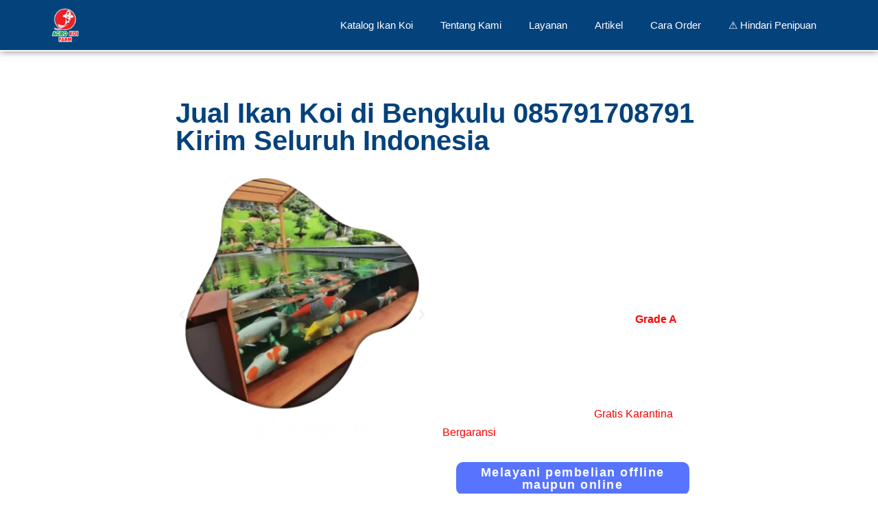

--- FILE ---
content_type: text/html; charset=UTF-8
request_url: https://agrokoifarm.co.id/2023/08/15/jual-ikan-koi-di-bengkulu/
body_size: 110670
content:
<!DOCTYPE html>
<html lang="id">

<head>
	
	<meta charset="UTF-8">
	<meta name="viewport" content="width=device-width, initial-scale=1, minimum-scale=1">
	<link rel="profile" href="http://gmpg.org/xfn/11">
			<link rel="pingback" href="https://agrokoifarm.co.id/xmlrpc.php">
		<meta name='robots' content='index, follow, max-image-preview:large, max-snippet:-1, max-video-preview:-1' />
	<style>img:is([sizes="auto" i], [sizes^="auto," i]) { contain-intrinsic-size: 3000px 1500px }</style>
	
	<!-- This site is optimized with the Yoast SEO plugin v26.6 - https://yoast.com/wordpress/plugins/seo/ -->
	<title>Jual Ikan Koi di Bengkulu 085791708791 Kirim Seluruh Indonesia - AGRO KOI FARM</title>
	<meta name="description" content="Jual Ikan Koi di Bengkulu – Kami adalah pembudidaya koi yang sudah berpengalaman dibidangnya selama 20 tahun. Sehingga kami dapat menjamin" />
	<link rel="canonical" href="https://agrokoifarm.co.id/2023/08/15/jual-ikan-koi-di-bengkulu/" />
	<meta property="og:locale" content="id_ID" />
	<meta property="og:type" content="article" />
	<meta property="og:title" content="Jual Ikan Koi di Bengkulu 085791708791 Kirim Seluruh Indonesia - AGRO KOI FARM" />
	<meta property="og:description" content="Jual Ikan Koi di Bengkulu – Kami adalah pembudidaya koi yang sudah berpengalaman dibidangnya selama 20 tahun. Sehingga kami dapat menjamin" />
	<meta property="og:url" content="https://agrokoifarm.co.id/2023/08/15/jual-ikan-koi-di-bengkulu/" />
	<meta property="og:site_name" content="AGRO KOI FARM" />
	<meta property="article:published_time" content="2023-08-15T02:26:31+00:00" />
	<meta property="article:modified_time" content="2023-08-15T02:27:03+00:00" />
	<meta property="og:image" content="https://lh5.googleusercontent.com/ja3RCEotqNWEtVEqaAk7I2qygMlLYeuuK1mR5nGPrV7kWPISVF24giP7RNcVy21meLyEB8wdsrtac3HCb1z1I1fVqvk4bP3DYba8s05jqivuqLb4liGtjMKNaNHZ_svLlLGei97plIfhqbkXig6ihA" />
	<meta name="author" content="AgroKoiFarm" />
	<meta name="twitter:card" content="summary_large_image" />
	<meta name="twitter:label1" content="Ditulis oleh" />
	<meta name="twitter:data1" content="AgroKoiFarm" />
	<meta name="twitter:label2" content="Estimasi waktu membaca" />
	<meta name="twitter:data2" content="5 menit" />
	<!-- / Yoast SEO plugin. -->


<link rel='dns-prefetch' href='//fonts.googleapis.com' />
<link rel="alternate" type="application/rss+xml" title="AGRO KOI FARM &raquo; Feed" href="https://agrokoifarm.co.id/feed/" />
<link rel="alternate" type="application/rss+xml" title="AGRO KOI FARM &raquo; Umpan Komentar" href="https://agrokoifarm.co.id/comments/feed/" />
<link rel="alternate" type="application/rss+xml" title="AGRO KOI FARM &raquo; Jual Ikan Koi di Bengkulu 085791708791 Kirim Seluruh Indonesia Umpan Komentar" href="https://agrokoifarm.co.id/2023/08/15/jual-ikan-koi-di-bengkulu/feed/" />
<script>
window._wpemojiSettings = {"baseUrl":"https:\/\/s.w.org\/images\/core\/emoji\/15.0.3\/72x72\/","ext":".png","svgUrl":"https:\/\/s.w.org\/images\/core\/emoji\/15.0.3\/svg\/","svgExt":".svg","source":{"concatemoji":"https:\/\/agrokoifarm.co.id\/wp-includes\/js\/wp-emoji-release.min.js?ver=6.7.4"}};
/*! This file is auto-generated */
!function(i,n){var o,s,e;function c(e){try{var t={supportTests:e,timestamp:(new Date).valueOf()};sessionStorage.setItem(o,JSON.stringify(t))}catch(e){}}function p(e,t,n){e.clearRect(0,0,e.canvas.width,e.canvas.height),e.fillText(t,0,0);var t=new Uint32Array(e.getImageData(0,0,e.canvas.width,e.canvas.height).data),r=(e.clearRect(0,0,e.canvas.width,e.canvas.height),e.fillText(n,0,0),new Uint32Array(e.getImageData(0,0,e.canvas.width,e.canvas.height).data));return t.every(function(e,t){return e===r[t]})}function u(e,t,n){switch(t){case"flag":return n(e,"\ud83c\udff3\ufe0f\u200d\u26a7\ufe0f","\ud83c\udff3\ufe0f\u200b\u26a7\ufe0f")?!1:!n(e,"\ud83c\uddfa\ud83c\uddf3","\ud83c\uddfa\u200b\ud83c\uddf3")&&!n(e,"\ud83c\udff4\udb40\udc67\udb40\udc62\udb40\udc65\udb40\udc6e\udb40\udc67\udb40\udc7f","\ud83c\udff4\u200b\udb40\udc67\u200b\udb40\udc62\u200b\udb40\udc65\u200b\udb40\udc6e\u200b\udb40\udc67\u200b\udb40\udc7f");case"emoji":return!n(e,"\ud83d\udc26\u200d\u2b1b","\ud83d\udc26\u200b\u2b1b")}return!1}function f(e,t,n){var r="undefined"!=typeof WorkerGlobalScope&&self instanceof WorkerGlobalScope?new OffscreenCanvas(300,150):i.createElement("canvas"),a=r.getContext("2d",{willReadFrequently:!0}),o=(a.textBaseline="top",a.font="600 32px Arial",{});return e.forEach(function(e){o[e]=t(a,e,n)}),o}function t(e){var t=i.createElement("script");t.src=e,t.defer=!0,i.head.appendChild(t)}"undefined"!=typeof Promise&&(o="wpEmojiSettingsSupports",s=["flag","emoji"],n.supports={everything:!0,everythingExceptFlag:!0},e=new Promise(function(e){i.addEventListener("DOMContentLoaded",e,{once:!0})}),new Promise(function(t){var n=function(){try{var e=JSON.parse(sessionStorage.getItem(o));if("object"==typeof e&&"number"==typeof e.timestamp&&(new Date).valueOf()<e.timestamp+604800&&"object"==typeof e.supportTests)return e.supportTests}catch(e){}return null}();if(!n){if("undefined"!=typeof Worker&&"undefined"!=typeof OffscreenCanvas&&"undefined"!=typeof URL&&URL.createObjectURL&&"undefined"!=typeof Blob)try{var e="postMessage("+f.toString()+"("+[JSON.stringify(s),u.toString(),p.toString()].join(",")+"));",r=new Blob([e],{type:"text/javascript"}),a=new Worker(URL.createObjectURL(r),{name:"wpTestEmojiSupports"});return void(a.onmessage=function(e){c(n=e.data),a.terminate(),t(n)})}catch(e){}c(n=f(s,u,p))}t(n)}).then(function(e){for(var t in e)n.supports[t]=e[t],n.supports.everything=n.supports.everything&&n.supports[t],"flag"!==t&&(n.supports.everythingExceptFlag=n.supports.everythingExceptFlag&&n.supports[t]);n.supports.everythingExceptFlag=n.supports.everythingExceptFlag&&!n.supports.flag,n.DOMReady=!1,n.readyCallback=function(){n.DOMReady=!0}}).then(function(){return e}).then(function(){var e;n.supports.everything||(n.readyCallback(),(e=n.source||{}).concatemoji?t(e.concatemoji):e.wpemoji&&e.twemoji&&(t(e.twemoji),t(e.wpemoji)))}))}((window,document),window._wpemojiSettings);
</script>

<style id='wp-emoji-styles-inline-css'>

	img.wp-smiley, img.emoji {
		display: inline !important;
		border: none !important;
		box-shadow: none !important;
		height: 1em !important;
		width: 1em !important;
		margin: 0 0.07em !important;
		vertical-align: -0.1em !important;
		background: none !important;
		padding: 0 !important;
	}
</style>
<link rel='stylesheet' id='wp-block-library-css' href='https://agrokoifarm.co.id/wp-includes/css/dist/block-library/style.min.css?ver=6.7.4' media='all' />
<link rel='stylesheet' id='cb-carousel-style-css' href='https://agrokoifarm.co.id/wp-content/plugins/carousel-block/blocks/../build/carousel-legacy/style-index.css?ver=2.0.6' media='all' />
<style id='cb-carousel-v2-style-inline-css'>
.wp-block-cb-carousel-v2{position:relative}.wp-block-cb-carousel-v2[data-cb-pagination=true] .swiper-horizontal{margin-bottom:calc(var(--wp--custom--carousel-block--pagination-bullet-size, 8px)*4)}.wp-block-cb-carousel-v2 .cb-button-next,.wp-block-cb-carousel-v2 .cb-button-prev{color:var(--wp--custom--carousel-block--navigation-color,#000);height:var(--wp--custom--carousel-block--navigation-size,22px);margin-top:calc(0px - var(--wp--custom--carousel-block--navigation-size, 22px)/2);width:calc(var(--wp--custom--carousel-block--navigation-size, 22px)/44*27)}.wp-block-cb-carousel-v2 .cb-button-next:after,.wp-block-cb-carousel-v2 .cb-button-prev:after{font-size:var(--wp--custom--carousel-block--navigation-size,22px)}.wp-block-cb-carousel-v2 .cb-button-next:hover,.wp-block-cb-carousel-v2 .cb-button-prev:hover{color:var(--wp--custom--carousel-block--navigation-hover-color,var(--wp--custom--carousel-block--navigation-color,#000))}.wp-block-cb-carousel-v2 .cb-button-prev,.wp-block-cb-carousel-v2.cb-rtl .cb-button-next{left:calc(var(--wp--custom--carousel-block--navigation-size, 22px)*-1/44*27 - var(--wp--custom--carousel-block--navigation-sides-offset, 10px));right:auto}.wp-block-cb-carousel-v2 .cb-button-next,.wp-block-cb-carousel-v2.cb-rtl .cb-button-prev{left:auto;right:calc(var(--wp--custom--carousel-block--navigation-size, 22px)*-1/44*27 - var(--wp--custom--carousel-block--navigation-sides-offset, 10px))}.wp-block-cb-carousel-v2.cb-rtl .cb-button-next,.wp-block-cb-carousel-v2.cb-rtl .cb-button-prev{transform:scaleX(-1)}.wp-block-cb-carousel-v2 .cb-pagination.swiper-pagination-horizontal{bottom:var(--wp--custom--carousel-block--pagination-bottom,-20px);display:flex;justify-content:center;top:var(--wp--custom--carousel-block--pagination-top,auto)}.wp-block-cb-carousel-v2 .cb-pagination.swiper-pagination-horizontal.swiper-pagination-bullets .cb-pagination-bullet{margin:0 var(--wp--custom--carousel-block--pagination-bullet-horizontal-gap,4px)}.wp-block-cb-carousel-v2 .cb-pagination .cb-pagination-bullet{background:var(--wp--custom--carousel-block--pagination-bullet-color,var(--wp--custom--carousel-block--pagination-bullet-inactive-color,#000));height:var(--wp--custom--carousel-block--pagination-bullet-size,8px);opacity:var(--wp--custom--carousel-block--pagination-bullet-inactive-opacity,var(--wp--custom--carousel-block--pagination-bullet-opacity,.2));width:var(--wp--custom--carousel-block--pagination-bullet-size,8px)}.wp-block-cb-carousel-v2 .cb-pagination .cb-pagination-bullet.swiper-pagination-bullet-active{background:var(--wp--custom--carousel-block--pagination-bullet-active-color,#000);opacity:var(--wp--custom--carousel-block--pagination-bullet-active-opacity,1)}.wp-block-cb-carousel-v2 .cb-pagination .cb-pagination-bullet:not(.swiper-pagination-bullet-active):hover{background:var(--wp--custom--carousel-block--pagination-bullet-hover-color,var(--wp--custom--carousel-block--pagination-bullet-inactive-hover-color,var(--wp--custom--carousel-block--pagination-bullet-active-color,#000)));opacity:var(--wp--custom--carousel-block--pagination-bullet-inactive-hover-opacity,var(--wp--custom--carousel-block--pagination-bullet-inactive-opacity,.2))}.wp-block-cb-carousel-v2.alignfull .cb-button-next,.wp-block-cb-carousel-v2.alignfull .cb-button-prev{color:var(--wp--custom--carousel-block--navigation-alignfull-color,#000)}.wp-block-cb-carousel-v2.alignfull .cb-button-prev,.wp-block-cb-carousel-v2.alignfull.cb-rtl .cb-button-next{left:var(--wp--custom--carousel-block--navigation-sides-offset,10px);right:auto}.wp-block-cb-carousel-v2.alignfull .cb-button-next,.wp-block-cb-carousel-v2.alignfull.cb-rtl .cb-button-prev{left:auto;right:var(--wp--custom--carousel-block--navigation-sides-offset,10px)}.wp-block-cb-carousel-v2 .wp-block-image{margin-bottom:var(--wp--custom--carousel-block--image-margin-bottom,0);margin-top:var(--wp--custom--carousel-block--image-margin-top,0)}.wp-block-cb-carousel-v2 .wp-block-cover{margin-bottom:var(--wp--custom--carousel-block--cover-margin-bottom,0);margin-top:var(--wp--custom--carousel-block--cover-margin-top,0)}.wp-block-cb-carousel-v2 .wp-block-cover.aligncenter,.wp-block-cb-carousel-v2 .wp-block-image.aligncenter{margin-left:auto!important;margin-right:auto!important}

</style>
<style id='classic-theme-styles-inline-css'>
/*! This file is auto-generated */
.wp-block-button__link{color:#fff;background-color:#32373c;border-radius:9999px;box-shadow:none;text-decoration:none;padding:calc(.667em + 2px) calc(1.333em + 2px);font-size:1.125em}.wp-block-file__button{background:#32373c;color:#fff;text-decoration:none}
</style>
<style id='global-styles-inline-css'>
:root{--wp--preset--aspect-ratio--square: 1;--wp--preset--aspect-ratio--4-3: 4/3;--wp--preset--aspect-ratio--3-4: 3/4;--wp--preset--aspect-ratio--3-2: 3/2;--wp--preset--aspect-ratio--2-3: 2/3;--wp--preset--aspect-ratio--16-9: 16/9;--wp--preset--aspect-ratio--9-16: 9/16;--wp--preset--color--black: #000000;--wp--preset--color--cyan-bluish-gray: #abb8c3;--wp--preset--color--white: #ffffff;--wp--preset--color--pale-pink: #f78da7;--wp--preset--color--vivid-red: #cf2e2e;--wp--preset--color--luminous-vivid-orange: #ff6900;--wp--preset--color--luminous-vivid-amber: #fcb900;--wp--preset--color--light-green-cyan: #7bdcb5;--wp--preset--color--vivid-green-cyan: #00d084;--wp--preset--color--pale-cyan-blue: #8ed1fc;--wp--preset--color--vivid-cyan-blue: #0693e3;--wp--preset--color--vivid-purple: #9b51e0;--wp--preset--color--neve-link-color: var(--nv-primary-accent);--wp--preset--color--neve-link-hover-color: var(--nv-secondary-accent);--wp--preset--color--nv-site-bg: var(--nv-site-bg);--wp--preset--color--nv-light-bg: var(--nv-light-bg);--wp--preset--color--nv-dark-bg: var(--nv-dark-bg);--wp--preset--color--neve-text-color: var(--nv-text-color);--wp--preset--color--nv-text-dark-bg: var(--nv-text-dark-bg);--wp--preset--color--nv-c-1: var(--nv-c-1);--wp--preset--color--nv-c-2: var(--nv-c-2);--wp--preset--gradient--vivid-cyan-blue-to-vivid-purple: linear-gradient(135deg,rgba(6,147,227,1) 0%,rgb(155,81,224) 100%);--wp--preset--gradient--light-green-cyan-to-vivid-green-cyan: linear-gradient(135deg,rgb(122,220,180) 0%,rgb(0,208,130) 100%);--wp--preset--gradient--luminous-vivid-amber-to-luminous-vivid-orange: linear-gradient(135deg,rgba(252,185,0,1) 0%,rgba(255,105,0,1) 100%);--wp--preset--gradient--luminous-vivid-orange-to-vivid-red: linear-gradient(135deg,rgba(255,105,0,1) 0%,rgb(207,46,46) 100%);--wp--preset--gradient--very-light-gray-to-cyan-bluish-gray: linear-gradient(135deg,rgb(238,238,238) 0%,rgb(169,184,195) 100%);--wp--preset--gradient--cool-to-warm-spectrum: linear-gradient(135deg,rgb(74,234,220) 0%,rgb(151,120,209) 20%,rgb(207,42,186) 40%,rgb(238,44,130) 60%,rgb(251,105,98) 80%,rgb(254,248,76) 100%);--wp--preset--gradient--blush-light-purple: linear-gradient(135deg,rgb(255,206,236) 0%,rgb(152,150,240) 100%);--wp--preset--gradient--blush-bordeaux: linear-gradient(135deg,rgb(254,205,165) 0%,rgb(254,45,45) 50%,rgb(107,0,62) 100%);--wp--preset--gradient--luminous-dusk: linear-gradient(135deg,rgb(255,203,112) 0%,rgb(199,81,192) 50%,rgb(65,88,208) 100%);--wp--preset--gradient--pale-ocean: linear-gradient(135deg,rgb(255,245,203) 0%,rgb(182,227,212) 50%,rgb(51,167,181) 100%);--wp--preset--gradient--electric-grass: linear-gradient(135deg,rgb(202,248,128) 0%,rgb(113,206,126) 100%);--wp--preset--gradient--midnight: linear-gradient(135deg,rgb(2,3,129) 0%,rgb(40,116,252) 100%);--wp--preset--font-size--small: 13px;--wp--preset--font-size--medium: 20px;--wp--preset--font-size--large: 36px;--wp--preset--font-size--x-large: 42px;--wp--preset--spacing--20: 0.44rem;--wp--preset--spacing--30: 0.67rem;--wp--preset--spacing--40: 1rem;--wp--preset--spacing--50: 1.5rem;--wp--preset--spacing--60: 2.25rem;--wp--preset--spacing--70: 3.38rem;--wp--preset--spacing--80: 5.06rem;--wp--preset--shadow--natural: 6px 6px 9px rgba(0, 0, 0, 0.2);--wp--preset--shadow--deep: 12px 12px 50px rgba(0, 0, 0, 0.4);--wp--preset--shadow--sharp: 6px 6px 0px rgba(0, 0, 0, 0.2);--wp--preset--shadow--outlined: 6px 6px 0px -3px rgba(255, 255, 255, 1), 6px 6px rgba(0, 0, 0, 1);--wp--preset--shadow--crisp: 6px 6px 0px rgba(0, 0, 0, 1);}:where(.is-layout-flex){gap: 0.5em;}:where(.is-layout-grid){gap: 0.5em;}body .is-layout-flex{display: flex;}.is-layout-flex{flex-wrap: wrap;align-items: center;}.is-layout-flex > :is(*, div){margin: 0;}body .is-layout-grid{display: grid;}.is-layout-grid > :is(*, div){margin: 0;}:where(.wp-block-columns.is-layout-flex){gap: 2em;}:where(.wp-block-columns.is-layout-grid){gap: 2em;}:where(.wp-block-post-template.is-layout-flex){gap: 1.25em;}:where(.wp-block-post-template.is-layout-grid){gap: 1.25em;}.has-black-color{color: var(--wp--preset--color--black) !important;}.has-cyan-bluish-gray-color{color: var(--wp--preset--color--cyan-bluish-gray) !important;}.has-white-color{color: var(--wp--preset--color--white) !important;}.has-pale-pink-color{color: var(--wp--preset--color--pale-pink) !important;}.has-vivid-red-color{color: var(--wp--preset--color--vivid-red) !important;}.has-luminous-vivid-orange-color{color: var(--wp--preset--color--luminous-vivid-orange) !important;}.has-luminous-vivid-amber-color{color: var(--wp--preset--color--luminous-vivid-amber) !important;}.has-light-green-cyan-color{color: var(--wp--preset--color--light-green-cyan) !important;}.has-vivid-green-cyan-color{color: var(--wp--preset--color--vivid-green-cyan) !important;}.has-pale-cyan-blue-color{color: var(--wp--preset--color--pale-cyan-blue) !important;}.has-vivid-cyan-blue-color{color: var(--wp--preset--color--vivid-cyan-blue) !important;}.has-vivid-purple-color{color: var(--wp--preset--color--vivid-purple) !important;}.has-neve-link-color-color{color: var(--wp--preset--color--neve-link-color) !important;}.has-neve-link-hover-color-color{color: var(--wp--preset--color--neve-link-hover-color) !important;}.has-nv-site-bg-color{color: var(--wp--preset--color--nv-site-bg) !important;}.has-nv-light-bg-color{color: var(--wp--preset--color--nv-light-bg) !important;}.has-nv-dark-bg-color{color: var(--wp--preset--color--nv-dark-bg) !important;}.has-neve-text-color-color{color: var(--wp--preset--color--neve-text-color) !important;}.has-nv-text-dark-bg-color{color: var(--wp--preset--color--nv-text-dark-bg) !important;}.has-nv-c-1-color{color: var(--wp--preset--color--nv-c-1) !important;}.has-nv-c-2-color{color: var(--wp--preset--color--nv-c-2) !important;}.has-black-background-color{background-color: var(--wp--preset--color--black) !important;}.has-cyan-bluish-gray-background-color{background-color: var(--wp--preset--color--cyan-bluish-gray) !important;}.has-white-background-color{background-color: var(--wp--preset--color--white) !important;}.has-pale-pink-background-color{background-color: var(--wp--preset--color--pale-pink) !important;}.has-vivid-red-background-color{background-color: var(--wp--preset--color--vivid-red) !important;}.has-luminous-vivid-orange-background-color{background-color: var(--wp--preset--color--luminous-vivid-orange) !important;}.has-luminous-vivid-amber-background-color{background-color: var(--wp--preset--color--luminous-vivid-amber) !important;}.has-light-green-cyan-background-color{background-color: var(--wp--preset--color--light-green-cyan) !important;}.has-vivid-green-cyan-background-color{background-color: var(--wp--preset--color--vivid-green-cyan) !important;}.has-pale-cyan-blue-background-color{background-color: var(--wp--preset--color--pale-cyan-blue) !important;}.has-vivid-cyan-blue-background-color{background-color: var(--wp--preset--color--vivid-cyan-blue) !important;}.has-vivid-purple-background-color{background-color: var(--wp--preset--color--vivid-purple) !important;}.has-neve-link-color-background-color{background-color: var(--wp--preset--color--neve-link-color) !important;}.has-neve-link-hover-color-background-color{background-color: var(--wp--preset--color--neve-link-hover-color) !important;}.has-nv-site-bg-background-color{background-color: var(--wp--preset--color--nv-site-bg) !important;}.has-nv-light-bg-background-color{background-color: var(--wp--preset--color--nv-light-bg) !important;}.has-nv-dark-bg-background-color{background-color: var(--wp--preset--color--nv-dark-bg) !important;}.has-neve-text-color-background-color{background-color: var(--wp--preset--color--neve-text-color) !important;}.has-nv-text-dark-bg-background-color{background-color: var(--wp--preset--color--nv-text-dark-bg) !important;}.has-nv-c-1-background-color{background-color: var(--wp--preset--color--nv-c-1) !important;}.has-nv-c-2-background-color{background-color: var(--wp--preset--color--nv-c-2) !important;}.has-black-border-color{border-color: var(--wp--preset--color--black) !important;}.has-cyan-bluish-gray-border-color{border-color: var(--wp--preset--color--cyan-bluish-gray) !important;}.has-white-border-color{border-color: var(--wp--preset--color--white) !important;}.has-pale-pink-border-color{border-color: var(--wp--preset--color--pale-pink) !important;}.has-vivid-red-border-color{border-color: var(--wp--preset--color--vivid-red) !important;}.has-luminous-vivid-orange-border-color{border-color: var(--wp--preset--color--luminous-vivid-orange) !important;}.has-luminous-vivid-amber-border-color{border-color: var(--wp--preset--color--luminous-vivid-amber) !important;}.has-light-green-cyan-border-color{border-color: var(--wp--preset--color--light-green-cyan) !important;}.has-vivid-green-cyan-border-color{border-color: var(--wp--preset--color--vivid-green-cyan) !important;}.has-pale-cyan-blue-border-color{border-color: var(--wp--preset--color--pale-cyan-blue) !important;}.has-vivid-cyan-blue-border-color{border-color: var(--wp--preset--color--vivid-cyan-blue) !important;}.has-vivid-purple-border-color{border-color: var(--wp--preset--color--vivid-purple) !important;}.has-neve-link-color-border-color{border-color: var(--wp--preset--color--neve-link-color) !important;}.has-neve-link-hover-color-border-color{border-color: var(--wp--preset--color--neve-link-hover-color) !important;}.has-nv-site-bg-border-color{border-color: var(--wp--preset--color--nv-site-bg) !important;}.has-nv-light-bg-border-color{border-color: var(--wp--preset--color--nv-light-bg) !important;}.has-nv-dark-bg-border-color{border-color: var(--wp--preset--color--nv-dark-bg) !important;}.has-neve-text-color-border-color{border-color: var(--wp--preset--color--neve-text-color) !important;}.has-nv-text-dark-bg-border-color{border-color: var(--wp--preset--color--nv-text-dark-bg) !important;}.has-nv-c-1-border-color{border-color: var(--wp--preset--color--nv-c-1) !important;}.has-nv-c-2-border-color{border-color: var(--wp--preset--color--nv-c-2) !important;}.has-vivid-cyan-blue-to-vivid-purple-gradient-background{background: var(--wp--preset--gradient--vivid-cyan-blue-to-vivid-purple) !important;}.has-light-green-cyan-to-vivid-green-cyan-gradient-background{background: var(--wp--preset--gradient--light-green-cyan-to-vivid-green-cyan) !important;}.has-luminous-vivid-amber-to-luminous-vivid-orange-gradient-background{background: var(--wp--preset--gradient--luminous-vivid-amber-to-luminous-vivid-orange) !important;}.has-luminous-vivid-orange-to-vivid-red-gradient-background{background: var(--wp--preset--gradient--luminous-vivid-orange-to-vivid-red) !important;}.has-very-light-gray-to-cyan-bluish-gray-gradient-background{background: var(--wp--preset--gradient--very-light-gray-to-cyan-bluish-gray) !important;}.has-cool-to-warm-spectrum-gradient-background{background: var(--wp--preset--gradient--cool-to-warm-spectrum) !important;}.has-blush-light-purple-gradient-background{background: var(--wp--preset--gradient--blush-light-purple) !important;}.has-blush-bordeaux-gradient-background{background: var(--wp--preset--gradient--blush-bordeaux) !important;}.has-luminous-dusk-gradient-background{background: var(--wp--preset--gradient--luminous-dusk) !important;}.has-pale-ocean-gradient-background{background: var(--wp--preset--gradient--pale-ocean) !important;}.has-electric-grass-gradient-background{background: var(--wp--preset--gradient--electric-grass) !important;}.has-midnight-gradient-background{background: var(--wp--preset--gradient--midnight) !important;}.has-small-font-size{font-size: var(--wp--preset--font-size--small) !important;}.has-medium-font-size{font-size: var(--wp--preset--font-size--medium) !important;}.has-large-font-size{font-size: var(--wp--preset--font-size--large) !important;}.has-x-large-font-size{font-size: var(--wp--preset--font-size--x-large) !important;}
:where(.wp-block-post-template.is-layout-flex){gap: 1.25em;}:where(.wp-block-post-template.is-layout-grid){gap: 1.25em;}
:where(.wp-block-columns.is-layout-flex){gap: 2em;}:where(.wp-block-columns.is-layout-grid){gap: 2em;}
:root :where(.wp-block-pullquote){font-size: 1.5em;line-height: 1.6;}
</style>
<style id='hide_field_class_style-inline-css'>
.cfef-hidden , .cfef-hidden-step-field {
					display: none !important;
			 	}
.cfef-hidden {
					display: none !important;
			 	}
</style>
<link rel='stylesheet' id='neve-style-css' href='https://agrokoifarm.co.id/wp-content/themes/neve/style-main-new.min.css?ver=4.2.2' media='all' />
<style id='neve-style-inline-css'>
.is-menu-sidebar .header-menu-sidebar { visibility: visible; }.is-menu-sidebar.menu_sidebar_slide_left .header-menu-sidebar { transform: translate3d(0, 0, 0); left: 0; }.is-menu-sidebar.menu_sidebar_slide_right .header-menu-sidebar { transform: translate3d(0, 0, 0); right: 0; }.is-menu-sidebar.menu_sidebar_pull_right .header-menu-sidebar, .is-menu-sidebar.menu_sidebar_pull_left .header-menu-sidebar { transform: translateX(0); }.is-menu-sidebar.menu_sidebar_dropdown .header-menu-sidebar { height: auto; }.is-menu-sidebar.menu_sidebar_dropdown .header-menu-sidebar-inner { max-height: 400px; padding: 20px 0; }.is-menu-sidebar.menu_sidebar_full_canvas .header-menu-sidebar { opacity: 1; }.header-menu-sidebar .menu-item-nav-search:not(.floating) { pointer-events: none; }.header-menu-sidebar .menu-item-nav-search .is-menu-sidebar { pointer-events: unset; }@media screen and (max-width: 960px) { .builder-item.cr .item--inner { --textalign: center; --justify: center; } }
.nv-meta-list li.meta:not(:last-child):after { content:"/" }.nv-meta-list .no-mobile{
			display:none;
		}.nv-meta-list li.last::after{
			content: ""!important;
		}@media (min-width: 769px) {
			.nv-meta-list .no-mobile {
				display: inline-block;
			}
			.nv-meta-list li.last:not(:last-child)::after {
		 		content: "/" !important;
			}
		}
 :root{ --container: 748px;--postwidth:100%; --primarybtnbg: var(--nv-primary-accent); --primarybtnhoverbg: var(--nv-primary-accent); --primarybtncolor: #fff; --secondarybtncolor: var(--nv-primary-accent); --primarybtnhovercolor: #fff; --secondarybtnhovercolor: var(--nv-primary-accent);--primarybtnborderradius:3px;--secondarybtnborderradius:3px;--secondarybtnborderwidth:3px;--btnpadding:13px 15px;--primarybtnpadding:13px 15px;--secondarybtnpadding:calc(13px - 3px) calc(15px - 3px); --bodyfontfamily: Ubuntu; --bodyfontsize: 15px; --bodylineheight: 1.6em; --bodyletterspacing: 0px; --bodyfontweight: 400; --bodytexttransform: none; --headingsfontfamily: Ubuntu; --h1fontsize: 36px; --h1fontweight: 700; --h1lineheight: 1.2; --h1letterspacing: 0px; --h1texttransform: none; --h2fontsize: 28px; --h2fontweight: 700; --h2lineheight: 1.3; --h2letterspacing: 0px; --h2texttransform: none; --h3fontsize: 24px; --h3fontweight: 700; --h3lineheight: 1.4; --h3letterspacing: 0px; --h3texttransform: none; --h4fontsize: 20px; --h4fontweight: 700; --h4lineheight: 1.6; --h4letterspacing: 0px; --h4texttransform: none; --h5fontsize: 16px; --h5fontweight: 700; --h5lineheight: 1.6; --h5letterspacing: 0px; --h5texttransform: none; --h6fontsize: 14px; --h6fontweight: 700; --h6lineheight: 1.6; --h6letterspacing: 0px; --h6texttransform: none;--formfieldborderwidth:2px;--formfieldborderradius:3px; --formfieldbgcolor: var(--nv-site-bg); --formfieldbordercolor: #dddddd; --formfieldcolor: var(--nv-text-color);--formfieldpadding:10px 12px; } .nv-index-posts{ --borderradius:0px; } .single-post-container .alignfull > [class*="__inner-container"], .single-post-container .alignwide > [class*="__inner-container"]{ max-width:718px } .nv-meta-list{ --avatarsize: 20px; } .single .nv-meta-list{ --avatarsize: 20px; } .nv-post-cover{ --height: 250px;--padding:40px 15px;--justify: flex-start; --textalign: left; --valign: center; } .nv-post-cover .nv-title-meta-wrap, .nv-page-title-wrap, .entry-header{ --textalign: left; } .nv-is-boxed.nv-title-meta-wrap{ --padding:40px 15px; --bgcolor: var(--nv-dark-bg); } .nv-overlay{ --opacity: 50; --blendmode: normal; } .nv-is-boxed.nv-comments-wrap{ --padding:20px; } .nv-is-boxed.comment-respond{ --padding:20px; } .single:not(.single-product), .page{ --c-vspace:0 0 0 0;; } .scroll-to-top{ --color: var(--nv-text-dark-bg);--padding:8px 10px; --borderradius: 3px; --bgcolor: var(--nv-primary-accent); --hovercolor: var(--nv-text-dark-bg); --hoverbgcolor: var(--nv-primary-accent);--size:16px; } .global-styled{ --bgcolor: var(--nv-site-bg); } .header-top{ --rowbcolor: var(--nv-light-bg); --color: var(--nv-text-color); --bgcolor: var(--nv-site-bg); } .header-main{ --rowbcolor: var(--nv-light-bg); --color: var(--nv-text-color); --bgcolor: var(--nv-site-bg); } .header-bottom{ --rowbcolor: var(--nv-light-bg); --color: var(--nv-text-color); --bgcolor: var(--nv-site-bg); } .header-menu-sidebar-bg{ --justify: flex-start; --textalign: left;--flexg: 1;--wrapdropdownwidth: auto; --color: var(--nv-text-color); --bgcolor: var(--nv-site-bg); } .header-menu-sidebar{ width: 360px; } .builder-item--logo{ --maxwidth: 120px; --color: var(--nv-c-2); --fs: 24px;--padding:3px 0 03px 0;;--margin:0; --textalign: left;--justify: flex-start; } .builder-item--nav-icon,.header-menu-sidebar .close-sidebar-panel .navbar-toggle{ --borderradius:0; } .builder-item--nav-icon{ --label-margin:0 5px 0 0;;--padding:10px 15px;--margin:0; } .builder-item--primary-menu{ --hovercolor: var(--nv-secondary-accent); --hovertextcolor: var(--nv-text-color); --activecolor: var(--nv-primary-accent); --spacing: 20px; --height: 25px;--padding:0;--margin:0; --fontsize: 1em; --lineheight: 1.6; --letterspacing: 0px; --fontweight: 500; --texttransform: none; --iconsize: 1em; } .hfg-is-group.has-primary-menu .inherit-ff{ --inheritedfw: 500; } .footer-top-inner .row{ grid-template-columns:1fr 1fr 1fr; --valign: flex-start; } .footer-top{ --rowbcolor: var(--nv-light-bg); --color: var(--nv-text-color); --bgcolor: var(--nv-site-bg); } .footer-main-inner .row{ grid-template-columns:1fr 1fr 1fr; --valign: flex-start; } .footer-main{ --rowbcolor: #010101; --color: var(--nv-dark-bg); --bgcolor: var(--nv-dark-bg); } .footer-bottom-inner .row{ grid-template-columns:1fr 1fr 1fr; --valign: flex-start; } .footer-bottom{ --rowbwidth:0px; --rowbcolor: var(--nv-light-bg); --color: var(--nv-dark-bg); --bgcolor: var(--nv-dark-bg); } .builder-item--footer-four-widgets{ --padding:0;--margin:0; --textalign: left;--justify: flex-start; } @media(min-width: 576px){ :root{ --container: 992px;--postwidth:50%;--btnpadding:13px 15px;--primarybtnpadding:13px 15px;--secondarybtnpadding:calc(13px - 3px) calc(15px - 3px); --bodyfontsize: 16px; --bodylineheight: 1.6em; --bodyletterspacing: 0px; --h1fontsize: 38px; --h1lineheight: 1.2; --h1letterspacing: 0px; --h2fontsize: 30px; --h2lineheight: 1.2; --h2letterspacing: 0px; --h3fontsize: 26px; --h3lineheight: 1.4; --h3letterspacing: 0px; --h4fontsize: 22px; --h4lineheight: 1.5; --h4letterspacing: 0px; --h5fontsize: 18px; --h5lineheight: 1.6; --h5letterspacing: 0px; --h6fontsize: 14px; --h6lineheight: 1.6; --h6letterspacing: 0px; } .single-post-container .alignfull > [class*="__inner-container"], .single-post-container .alignwide > [class*="__inner-container"]{ max-width:962px } .nv-meta-list{ --avatarsize: 20px; } .single .nv-meta-list{ --avatarsize: 20px; } .nv-post-cover{ --height: 320px;--padding:60px 30px;--justify: flex-start; --textalign: left; --valign: center; } .nv-post-cover .nv-title-meta-wrap, .nv-page-title-wrap, .entry-header{ --textalign: left; } .nv-is-boxed.nv-title-meta-wrap{ --padding:60px 30px; } .nv-is-boxed.nv-comments-wrap{ --padding:30px; } .nv-is-boxed.comment-respond{ --padding:30px; } .single:not(.single-product), .page{ --c-vspace:0 0 0 0;; } .scroll-to-top{ --padding:8px 10px;--size:16px; } .header-menu-sidebar-bg{ --justify: flex-start; --textalign: left;--flexg: 1;--wrapdropdownwidth: auto; } .header-menu-sidebar{ width: 360px; } .builder-item--logo{ --maxwidth: 120px; --fs: 24px;--padding:10px 0;--margin:0; --textalign: left;--justify: flex-start; } .builder-item--nav-icon{ --label-margin:0 5px 0 0;;--padding:10px 15px;--margin:0; } .builder-item--primary-menu{ --spacing: 20px; --height: 25px;--padding:0;--margin:0; --fontsize: 1em; --lineheight: 1.6; --letterspacing: 0px; --iconsize: 1em; } .footer-bottom{ --rowbwidth:0px; } .builder-item--footer-four-widgets{ --padding:0;--margin:0; --textalign: left;--justify: flex-start; } }@media(min-width: 960px){ :root{ --container: 1170px;--postwidth:33.333333333333%;--btnpadding:13px 15px;--primarybtnpadding:13px 15px;--secondarybtnpadding:calc(13px - 3px) calc(15px - 3px); --bodyfontsize: 16px; --bodylineheight: 1.7em; --bodyletterspacing: 0px; --h1fontsize: 40px; --h1lineheight: 1.1; --h1letterspacing: 0px; --h2fontsize: 32px; --h2lineheight: 1.2; --h2letterspacing: 0px; --h3fontsize: 28px; --h3lineheight: 1.4; --h3letterspacing: 0px; --h4fontsize: 24px; --h4lineheight: 1.5; --h4letterspacing: 0px; --h5fontsize: 20px; --h5lineheight: 1.6; --h5letterspacing: 0px; --h6fontsize: 16px; --h6lineheight: 1.6; --h6letterspacing: 0px; } body:not(.single):not(.archive):not(.blog):not(.search):not(.error404) .neve-main > .container .col, body.post-type-archive-course .neve-main > .container .col, body.post-type-archive-llms_membership .neve-main > .container .col{ max-width: 100%; } body:not(.single):not(.archive):not(.blog):not(.search):not(.error404) .nv-sidebar-wrap, body.post-type-archive-course .nv-sidebar-wrap, body.post-type-archive-llms_membership .nv-sidebar-wrap{ max-width: 0%; } .neve-main > .archive-container .nv-index-posts.col{ max-width: 100%; } .neve-main > .archive-container .nv-sidebar-wrap{ max-width: 0%; } .neve-main > .single-post-container .nv-single-post-wrap.col{ max-width: 70%; } .single-post-container .alignfull > [class*="__inner-container"], .single-post-container .alignwide > [class*="__inner-container"]{ max-width:789px } .container-fluid.single-post-container .alignfull > [class*="__inner-container"], .container-fluid.single-post-container .alignwide > [class*="__inner-container"]{ max-width:calc(70% + 15px) } .neve-main > .single-post-container .nv-sidebar-wrap{ max-width: 30%; } .nv-meta-list{ --avatarsize: 20px; } .single .nv-meta-list{ --avatarsize: 20px; } .nv-post-cover{ --height: 400px;--padding:60px 40px;--justify: flex-start; --textalign: left; --valign: center; } .nv-post-cover .nv-title-meta-wrap, .nv-page-title-wrap, .entry-header{ --textalign: left; } .nv-is-boxed.nv-title-meta-wrap{ --padding:60px 40px; } .nv-is-boxed.nv-comments-wrap{ --padding:40px; } .nv-is-boxed.comment-respond{ --padding:40px; } .single:not(.single-product), .page{ --c-vspace:0 0 0 0;; } .scroll-to-top{ --padding:8px 10px;--size:16px; } .header-menu-sidebar-bg{ --justify: flex-start; --textalign: left;--flexg: 1;--wrapdropdownwidth: auto; } .header-menu-sidebar{ width: 360px; } .builder-item--logo{ --maxwidth: 160px; --fs: 24px;--padding:3px 0;--margin:0; --textalign: left;--justify: flex-start; } .builder-item--nav-icon{ --label-margin:0 5px 0 0;;--padding:10px 15px;--margin:0; } .builder-item--primary-menu{ --spacing: 20px; --height: 25px;--padding:0;--margin:0; --fontsize: 1em; --lineheight: 1.6; --letterspacing: 0px; --iconsize: 1em; } .footer-bottom{ --rowbwidth:0px; } .builder-item--footer-four-widgets{ --padding:0;--margin:0; --textalign: left;--justify: flex-start; } }.nv-content-wrap .elementor a:not(.button):not(.wp-block-file__button){ text-decoration: none; }.scroll-to-top {right: 20px; border: none; position: fixed; bottom: 30px; display: none; opacity: 0; visibility: hidden; transition: opacity 0.3s ease-in-out, visibility 0.3s ease-in-out; align-items: center; justify-content: center; z-index: 999; } @supports (-webkit-overflow-scrolling: touch) { .scroll-to-top { bottom: 74px; } } .scroll-to-top.image { background-position: center; } .scroll-to-top .scroll-to-top-image { width: 100%; height: 100%; } .scroll-to-top .scroll-to-top-label { margin: 0; padding: 5px; } .scroll-to-top:hover { text-decoration: none; } .scroll-to-top.scroll-to-top-left {left: 20px; right: unset;} .scroll-to-top.scroll-show-mobile { display: flex; } @media (min-width: 960px) { .scroll-to-top { display: flex; } }.scroll-to-top { color: var(--color); padding: var(--padding); border-radius: var(--borderradius); background: var(--bgcolor); } .scroll-to-top:hover, .scroll-to-top:focus { color: var(--hovercolor); background: var(--hoverbgcolor); } .scroll-to-top-icon, .scroll-to-top.image .scroll-to-top-image { width: var(--size); height: var(--size); } .scroll-to-top-image { background-image: var(--bgimage); background-size: cover; }:root{--nv-primary-accent:#025b81;--nv-secondary-accent:#2f5aae;--nv-site-bg:#ffffff;--nv-light-bg:#f4f5f7;--nv-dark-bg:#121212;--nv-text-color:#272626;--nv-text-dark-bg:#ffffff;--nv-c-1:#9463ae;--nv-c-2:#be574b;--nv-fallback-ff:Arial, Helvetica, sans-serif;}
:root{--e-global-color-nvprimaryaccent:#025b81;--e-global-color-nvsecondaryaccent:#2f5aae;--e-global-color-nvsitebg:#ffffff;--e-global-color-nvlightbg:#f4f5f7;--e-global-color-nvdarkbg:#121212;--e-global-color-nvtextcolor:#272626;--e-global-color-nvtextdarkbg:#ffffff;--e-global-color-nvc1:#9463ae;--e-global-color-nvc2:#be574b;}
/* cyrillic-ext */
@font-face {
  font-family: 'Ubuntu';
  font-style: normal;
  font-weight: 400;
  font-display: swap;
  src: url(https://agrokoifarm.co.id/wp-content/fonts/ubuntu/4iCs6KVjbNBYlgoKcg72j00.woff2) format('woff2');
  unicode-range: U+0460-052F, U+1C80-1C8A, U+20B4, U+2DE0-2DFF, U+A640-A69F, U+FE2E-FE2F;
}
/* cyrillic */
@font-face {
  font-family: 'Ubuntu';
  font-style: normal;
  font-weight: 400;
  font-display: swap;
  src: url(https://agrokoifarm.co.id/wp-content/fonts/ubuntu/4iCs6KVjbNBYlgoKew72j00.woff2) format('woff2');
  unicode-range: U+0301, U+0400-045F, U+0490-0491, U+04B0-04B1, U+2116;
}
/* greek-ext */
@font-face {
  font-family: 'Ubuntu';
  font-style: normal;
  font-weight: 400;
  font-display: swap;
  src: url(https://agrokoifarm.co.id/wp-content/fonts/ubuntu/4iCs6KVjbNBYlgoKcw72j00.woff2) format('woff2');
  unicode-range: U+1F00-1FFF;
}
/* greek */
@font-face {
  font-family: 'Ubuntu';
  font-style: normal;
  font-weight: 400;
  font-display: swap;
  src: url(https://agrokoifarm.co.id/wp-content/fonts/ubuntu/4iCs6KVjbNBYlgoKfA72j00.woff2) format('woff2');
  unicode-range: U+0370-0377, U+037A-037F, U+0384-038A, U+038C, U+038E-03A1, U+03A3-03FF;
}
/* latin-ext */
@font-face {
  font-family: 'Ubuntu';
  font-style: normal;
  font-weight: 400;
  font-display: swap;
  src: url(https://agrokoifarm.co.id/wp-content/fonts/ubuntu/4iCs6KVjbNBYlgoKcQ72j00.woff2) format('woff2');
  unicode-range: U+0100-02BA, U+02BD-02C5, U+02C7-02CC, U+02CE-02D7, U+02DD-02FF, U+0304, U+0308, U+0329, U+1D00-1DBF, U+1E00-1E9F, U+1EF2-1EFF, U+2020, U+20A0-20AB, U+20AD-20C0, U+2113, U+2C60-2C7F, U+A720-A7FF;
}
/* latin */
@font-face {
  font-family: 'Ubuntu';
  font-style: normal;
  font-weight: 400;
  font-display: swap;
  src: url(https://agrokoifarm.co.id/wp-content/fonts/ubuntu/4iCs6KVjbNBYlgoKfw72.woff2) format('woff2');
  unicode-range: U+0000-00FF, U+0131, U+0152-0153, U+02BB-02BC, U+02C6, U+02DA, U+02DC, U+0304, U+0308, U+0329, U+2000-206F, U+20AC, U+2122, U+2191, U+2193, U+2212, U+2215, U+FEFF, U+FFFD;
}
/* cyrillic-ext */
@font-face {
  font-family: 'Ubuntu';
  font-style: normal;
  font-weight: 500;
  font-display: swap;
  src: url(https://agrokoifarm.co.id/wp-content/fonts/ubuntu/4iCv6KVjbNBYlgoCjC3jvWyNL4U.woff2) format('woff2');
  unicode-range: U+0460-052F, U+1C80-1C8A, U+20B4, U+2DE0-2DFF, U+A640-A69F, U+FE2E-FE2F;
}
/* cyrillic */
@font-face {
  font-family: 'Ubuntu';
  font-style: normal;
  font-weight: 500;
  font-display: swap;
  src: url(https://agrokoifarm.co.id/wp-content/fonts/ubuntu/4iCv6KVjbNBYlgoCjC3jtGyNL4U.woff2) format('woff2');
  unicode-range: U+0301, U+0400-045F, U+0490-0491, U+04B0-04B1, U+2116;
}
/* greek-ext */
@font-face {
  font-family: 'Ubuntu';
  font-style: normal;
  font-weight: 500;
  font-display: swap;
  src: url(https://agrokoifarm.co.id/wp-content/fonts/ubuntu/4iCv6KVjbNBYlgoCjC3jvGyNL4U.woff2) format('woff2');
  unicode-range: U+1F00-1FFF;
}
/* greek */
@font-face {
  font-family: 'Ubuntu';
  font-style: normal;
  font-weight: 500;
  font-display: swap;
  src: url(https://agrokoifarm.co.id/wp-content/fonts/ubuntu/4iCv6KVjbNBYlgoCjC3js2yNL4U.woff2) format('woff2');
  unicode-range: U+0370-0377, U+037A-037F, U+0384-038A, U+038C, U+038E-03A1, U+03A3-03FF;
}
/* latin-ext */
@font-face {
  font-family: 'Ubuntu';
  font-style: normal;
  font-weight: 500;
  font-display: swap;
  src: url(https://agrokoifarm.co.id/wp-content/fonts/ubuntu/4iCv6KVjbNBYlgoCjC3jvmyNL4U.woff2) format('woff2');
  unicode-range: U+0100-02BA, U+02BD-02C5, U+02C7-02CC, U+02CE-02D7, U+02DD-02FF, U+0304, U+0308, U+0329, U+1D00-1DBF, U+1E00-1E9F, U+1EF2-1EFF, U+2020, U+20A0-20AB, U+20AD-20C0, U+2113, U+2C60-2C7F, U+A720-A7FF;
}
/* latin */
@font-face {
  font-family: 'Ubuntu';
  font-style: normal;
  font-weight: 500;
  font-display: swap;
  src: url(https://agrokoifarm.co.id/wp-content/fonts/ubuntu/4iCv6KVjbNBYlgoCjC3jsGyN.woff2) format('woff2');
  unicode-range: U+0000-00FF, U+0131, U+0152-0153, U+02BB-02BC, U+02C6, U+02DA, U+02DC, U+0304, U+0308, U+0329, U+2000-206F, U+20AC, U+2122, U+2191, U+2193, U+2212, U+2215, U+FEFF, U+FFFD;
}
/* cyrillic-ext */
@font-face {
  font-family: 'Ubuntu';
  font-style: normal;
  font-weight: 700;
  font-display: swap;
  src: url(https://agrokoifarm.co.id/wp-content/fonts/ubuntu/4iCv6KVjbNBYlgoCxCvjvWyNL4U.woff2) format('woff2');
  unicode-range: U+0460-052F, U+1C80-1C8A, U+20B4, U+2DE0-2DFF, U+A640-A69F, U+FE2E-FE2F;
}
/* cyrillic */
@font-face {
  font-family: 'Ubuntu';
  font-style: normal;
  font-weight: 700;
  font-display: swap;
  src: url(https://agrokoifarm.co.id/wp-content/fonts/ubuntu/4iCv6KVjbNBYlgoCxCvjtGyNL4U.woff2) format('woff2');
  unicode-range: U+0301, U+0400-045F, U+0490-0491, U+04B0-04B1, U+2116;
}
/* greek-ext */
@font-face {
  font-family: 'Ubuntu';
  font-style: normal;
  font-weight: 700;
  font-display: swap;
  src: url(https://agrokoifarm.co.id/wp-content/fonts/ubuntu/4iCv6KVjbNBYlgoCxCvjvGyNL4U.woff2) format('woff2');
  unicode-range: U+1F00-1FFF;
}
/* greek */
@font-face {
  font-family: 'Ubuntu';
  font-style: normal;
  font-weight: 700;
  font-display: swap;
  src: url(https://agrokoifarm.co.id/wp-content/fonts/ubuntu/4iCv6KVjbNBYlgoCxCvjs2yNL4U.woff2) format('woff2');
  unicode-range: U+0370-0377, U+037A-037F, U+0384-038A, U+038C, U+038E-03A1, U+03A3-03FF;
}
/* latin-ext */
@font-face {
  font-family: 'Ubuntu';
  font-style: normal;
  font-weight: 700;
  font-display: swap;
  src: url(https://agrokoifarm.co.id/wp-content/fonts/ubuntu/4iCv6KVjbNBYlgoCxCvjvmyNL4U.woff2) format('woff2');
  unicode-range: U+0100-02BA, U+02BD-02C5, U+02C7-02CC, U+02CE-02D7, U+02DD-02FF, U+0304, U+0308, U+0329, U+1D00-1DBF, U+1E00-1E9F, U+1EF2-1EFF, U+2020, U+20A0-20AB, U+20AD-20C0, U+2113, U+2C60-2C7F, U+A720-A7FF;
}
/* latin */
@font-face {
  font-family: 'Ubuntu';
  font-style: normal;
  font-weight: 700;
  font-display: swap;
  src: url(https://agrokoifarm.co.id/wp-content/fonts/ubuntu/4iCv6KVjbNBYlgoCxCvjsGyN.woff2) format('woff2');
  unicode-range: U+0000-00FF, U+0131, U+0152-0153, U+02BB-02BC, U+02C6, U+02DA, U+02DC, U+0304, U+0308, U+0329, U+2000-206F, U+20AC, U+2122, U+2191, U+2193, U+2212, U+2215, U+FEFF, U+FFFD;
}

</style>
<link rel='stylesheet' id='elementor-frontend-css' href='https://agrokoifarm.co.id/wp-content/plugins/elementor/assets/css/frontend.min.css?ver=3.33.4' media='all' />
<link rel='stylesheet' id='widget-image-css' href='https://agrokoifarm.co.id/wp-content/plugins/elementor/assets/css/widget-image.min.css?ver=3.33.4' media='all' />
<link rel='stylesheet' id='widget-nav-menu-css' href='https://agrokoifarm.co.id/wp-content/plugins/elementor-pro/assets/css/widget-nav-menu.min.css?ver=3.32.1' media='all' />
<link rel='stylesheet' id='widget-image-box-css' href='https://agrokoifarm.co.id/wp-content/plugins/elementor/assets/css/widget-image-box.min.css?ver=3.33.4' media='all' />
<link rel='stylesheet' id='widget-icon-list-css' href='https://agrokoifarm.co.id/wp-content/plugins/elementor/assets/css/widget-icon-list.min.css?ver=3.33.4' media='all' />
<link rel='stylesheet' id='widget-heading-css' href='https://agrokoifarm.co.id/wp-content/plugins/elementor/assets/css/widget-heading.min.css?ver=3.33.4' media='all' />
<link rel='stylesheet' id='e-animation-slideInLeft-css' href='https://agrokoifarm.co.id/wp-content/plugins/elementor/assets/lib/animations/styles/slideInLeft.min.css?ver=3.33.4' media='all' />
<link rel='stylesheet' id='e-popup-css' href='https://agrokoifarm.co.id/wp-content/plugins/elementor-pro/assets/css/conditionals/popup.min.css?ver=3.32.1' media='all' />
<link rel='stylesheet' id='swiper-css' href='https://agrokoifarm.co.id/wp-content/plugins/elementor/assets/lib/swiper/v8/css/swiper.min.css?ver=8.4.5' media='all' />
<link rel='stylesheet' id='e-swiper-css' href='https://agrokoifarm.co.id/wp-content/plugins/elementor/assets/css/conditionals/e-swiper.min.css?ver=3.33.4' media='all' />
<link rel='stylesheet' id='widget-image-carousel-css' href='https://agrokoifarm.co.id/wp-content/plugins/elementor/assets/css/widget-image-carousel.min.css?ver=3.33.4' media='all' />
<link rel='stylesheet' id='e-shapes-css' href='https://agrokoifarm.co.id/wp-content/plugins/elementor/assets/css/conditionals/shapes.min.css?ver=3.33.4' media='all' />
<link rel='stylesheet' id='widget-spacer-css' href='https://agrokoifarm.co.id/wp-content/plugins/elementor/assets/css/widget-spacer.min.css?ver=3.33.4' media='all' />
<link rel='stylesheet' id='e-animation-fadeIn-css' href='https://agrokoifarm.co.id/wp-content/plugins/elementor/assets/lib/animations/styles/fadeIn.min.css?ver=3.33.4' media='all' />
<link rel='stylesheet' id='widget-divider-css' href='https://agrokoifarm.co.id/wp-content/plugins/elementor/assets/css/widget-divider.min.css?ver=3.33.4' media='all' />
<link rel='stylesheet' id='widget-form-css' href='https://agrokoifarm.co.id/wp-content/plugins/elementor-pro/assets/css/widget-form.min.css?ver=3.32.1' media='all' />
<link rel='stylesheet' id='widget-post-info-css' href='https://agrokoifarm.co.id/wp-content/plugins/elementor-pro/assets/css/widget-post-info.min.css?ver=3.32.1' media='all' />
<link rel='stylesheet' id='widget-star-rating-css' href='https://agrokoifarm.co.id/wp-content/plugins/elementor/assets/css/widget-star-rating.min.css?ver=3.33.4' media='all' />
<link rel='stylesheet' id='widget-lottie-css' href='https://agrokoifarm.co.id/wp-content/plugins/elementor-pro/assets/css/widget-lottie.min.css?ver=3.32.1' media='all' />
<link rel='stylesheet' id='elementor-post-6-css' href='https://agrokoifarm.co.id/wp-content/uploads/elementor/css/post-6.css?ver=1768283142' media='all' />
<link rel='stylesheet' id='elementor-post-4278-css' href='https://agrokoifarm.co.id/wp-content/uploads/elementor/css/post-4278.css?ver=1768283343' media='all' />
<link rel='stylesheet' id='elementor-post-4450-css' href='https://agrokoifarm.co.id/wp-content/uploads/elementor/css/post-4450.css?ver=1768283343' media='all' />
<link rel='stylesheet' id='elementor-post-4440-css' href='https://agrokoifarm.co.id/wp-content/uploads/elementor/css/post-4440.css?ver=1768283142' media='all' />
<link rel='stylesheet' id='elementor-post-4208-css' href='https://agrokoifarm.co.id/wp-content/uploads/elementor/css/post-4208.css?ver=1768283142' media='all' />
<link rel='stylesheet' id='elementor-post-8945-css' href='https://agrokoifarm.co.id/wp-content/uploads/elementor/css/post-8945.css?ver=1768284368' media='all' />
<link rel='stylesheet' id='msl-main-css' href='https://agrokoifarm.co.id/wp-content/plugins/master-slider/public/assets/css/masterslider.main.css?ver=3.11.0' media='all' />
<link rel='stylesheet' id='msl-custom-css' href='https://agrokoifarm.co.id/wp-content/uploads/master-slider/custom.css?ver=5.6' media='all' />
<link rel='stylesheet' id='elementor-gf-local-roboto-css' href='https://agrokoifarm.co.id/wp-content/uploads/elementor/google-fonts/css/roboto.css?ver=1746173910' media='all' />
<link rel='stylesheet' id='elementor-gf-local-robotoslab-css' href='https://agrokoifarm.co.id/wp-content/uploads/elementor/google-fonts/css/robotoslab.css?ver=1746173915' media='all' />
<link rel='stylesheet' id='elementor-gf-local-ubuntu-css' href='https://agrokoifarm.co.id/wp-content/uploads/elementor/google-fonts/css/ubuntu.css?ver=1746173919' media='all' />
<link rel='stylesheet' id='elementor-gf-local-fredoka-css' href='https://agrokoifarm.co.id/wp-content/uploads/elementor/google-fonts/css/fredoka.css?ver=1746173926' media='all' />
<link rel='stylesheet' id='elementor-gf-local-fredokaone-css' href='https://agrokoifarm.co.id/wp-content/uploads/elementor/google-fonts/css/fredokaone.css?ver=1746173920' media='all' />
<link rel='stylesheet' id='elementor-gf-local-poppins-css' href='https://agrokoifarm.co.id/wp-content/uploads/elementor/google-fonts/css/poppins.css?ver=1746173924' media='all' />
<script src="https://agrokoifarm.co.id/wp-includes/js/jquery/jquery.min.js?ver=3.7.1" id="jquery-core-js"></script>
<script src="https://agrokoifarm.co.id/wp-includes/js/jquery/jquery-migrate.min.js?ver=3.4.1" id="jquery-migrate-js"></script>
<link rel="https://api.w.org/" href="https://agrokoifarm.co.id/wp-json/" /><link rel="alternate" title="JSON" type="application/json" href="https://agrokoifarm.co.id/wp-json/wp/v2/posts/3988" /><link rel="EditURI" type="application/rsd+xml" title="RSD" href="https://agrokoifarm.co.id/xmlrpc.php?rsd" />
<meta name="generator" content="WordPress 6.7.4" />
<link rel='shortlink' href='https://agrokoifarm.co.id/?p=3988' />
<link rel="alternate" title="oEmbed (JSON)" type="application/json+oembed" href="https://agrokoifarm.co.id/wp-json/oembed/1.0/embed?url=https%3A%2F%2Fagrokoifarm.co.id%2F2023%2F08%2F15%2Fjual-ikan-koi-di-bengkulu%2F" />
<link rel="alternate" title="oEmbed (XML)" type="text/xml+oembed" href="https://agrokoifarm.co.id/wp-json/oembed/1.0/embed?url=https%3A%2F%2Fagrokoifarm.co.id%2F2023%2F08%2F15%2Fjual-ikan-koi-di-bengkulu%2F&#038;format=xml" />
<meta name="cdp-version" content="1.5.0" /><meta name="facebook-domain-verification" content="sq6dipngo01y4z1cvrexw29dksod08" /><script>var ms_grabbing_curosr = 'https://agrokoifarm.co.id/wp-content/plugins/master-slider/public/assets/css/common/grabbing.cur', ms_grab_curosr = 'https://agrokoifarm.co.id/wp-content/plugins/master-slider/public/assets/css/common/grab.cur';</script>
<meta name="generator" content="MasterSlider 3.11.0 - Responsive Touch Image Slider | avt.li/msf" />

<!--BEGIN: TRACKING CODE MANAGER (v2.5.0) BY INTELLYWP.COM IN HEAD//-->
<!-- Google Tag Manager (noscript) -->
<noscript><iframe src="https://www.googletagmanager.com/ns.html?id=GTM-NFR4N57" height="0" width="0"></iframe></noscript>
<!-- End Google Tag Manager (noscript) -->
<!-- Google Tag Manager -->
<script>(function(w,d,s,l,i){w[l]=w[l]||[];w[l].push({'gtm.start':
new Date().getTime(),event:'gtm.js'});var f=d.getElementsByTagName(s)[0],
j=d.createElement(s),dl=l!='dataLayer'?'&l='+l:'';j.async=true;j.src=
'https://www.googletagmanager.com/gtm.js?id='+i+dl;f.parentNode.insertBefore(j,f);
})(window,document,'script','dataLayer','GTM-NFR4N57');</script>
<!-- End Google Tag Manager -->
<!--END: https://wordpress.org/plugins/tracking-code-manager IN HEAD//--><meta name="generator" content="Elementor 3.33.4; features: e_font_icon_svg, additional_custom_breakpoints; settings: css_print_method-external, google_font-enabled, font_display-auto">

<!-- Meta Pixel Code -->
<script type='text/javascript'>
!function(f,b,e,v,n,t,s){if(f.fbq)return;n=f.fbq=function(){n.callMethod?
n.callMethod.apply(n,arguments):n.queue.push(arguments)};if(!f._fbq)f._fbq=n;
n.push=n;n.loaded=!0;n.version='2.0';n.queue=[];t=b.createElement(e);t.async=!0;
t.src=v;s=b.getElementsByTagName(e)[0];s.parentNode.insertBefore(t,s)}(window,
document,'script','https://connect.facebook.net/en_US/fbevents.js');
</script>
<!-- End Meta Pixel Code -->
<script type='text/javascript'>var url = window.location.origin + '?ob=open-bridge';
            fbq('set', 'openbridge', '1779223922524645', url);
fbq('init', '1779223922524645', {}, {
    "agent": "wordpress-6.7.4-4.1.5"
})</script><script type='text/javascript'>
    fbq('track', 'PageView', []);
  </script>

<script type="application/ld+json" class="saswp-schema-markup-output">
[{"@context":"https:\/\/schema.org\/","@type":"Product","@id":"https:\/\/agrokoifarm.co.id\/2023\/08\/15\/jual-ikan-koi-di-bengkulu\/#Product","review":[],"image":[{"@type":"ImageObject","url":"https:\/\/lh5.googleusercontent.com\/ja3RCEotqNWEtVEqaAk7I2qygMlLYeuuK1mR5nGPrV7kWPISVF24giP7RNcVy21meLyEB8wdsrtac3HCb1z1I1fVqvk4bP3DYba8s05jqivuqLb4liGtjMKNaNHZ_svLlLGei97plIfhqbkXig6ihA","width":300,"height":251,"caption":"Peternak Ikan Koi Lokal di Palembang","@id":"https:\/\/agrokoifarm.co.id\/2023\/08\/15\/jual-ikan-koi-di-bengkulu\/#primaryimage"}]}]
</script>

			<style>
				.e-con.e-parent:nth-of-type(n+4):not(.e-lazyloaded):not(.e-no-lazyload),
				.e-con.e-parent:nth-of-type(n+4):not(.e-lazyloaded):not(.e-no-lazyload) * {
					background-image: none !important;
				}
				@media screen and (max-height: 1024px) {
					.e-con.e-parent:nth-of-type(n+3):not(.e-lazyloaded):not(.e-no-lazyload),
					.e-con.e-parent:nth-of-type(n+3):not(.e-lazyloaded):not(.e-no-lazyload) * {
						background-image: none !important;
					}
				}
				@media screen and (max-height: 640px) {
					.e-con.e-parent:nth-of-type(n+2):not(.e-lazyloaded):not(.e-no-lazyload),
					.e-con.e-parent:nth-of-type(n+2):not(.e-lazyloaded):not(.e-no-lazyload) * {
						background-image: none !important;
					}
				}
			</style>
			<meta name="redi-version" content="1.2.7" /><link rel="preconnect" href="https://fonts.gstatic.com/s/robotoslab/v33/BngMUXZYTXPIvIBgJJSb6ufN5qWr4xCC.woff2" as="font" type="font/woff2" crossorigin>
<link rel="preconnect" href="https://fonts.gstatic.com/s/fredoka/v14/X7n64b87HvSqjb_WIi2yDCRwoQ_k7367_DWu89XgHPyh.woff2" as="font" type="font/woff2" crossorigin><style class="wpcode-css-snippet">html {
	scroll-behavior: smooth;
}
body {
	height: 100vh;
	overflow-x: hidden;
}
div.ewd-upcp-catalog-product-thumbnail-image-div {
	border: 5px solid red;
  border-radius: 5%;
	
}
.elementor-element-e6782b0 .swiper-container.elementor-loop-container.elementor-grid.swiper-container-initialized.swiper-container-horizontal {
	width: 100%;
}

.ewd-upcp-product-image{
	border-radius: 3%;
	
}
a.ewd-upcp-product-title{
	font-weight: bold;
}
#csloop {
border-radius: 100%;
box-shadow:
  2px 3px 5px rgba(0, 0, 0, 0.17)
;
}
.elementor-element-f830185 {
	position: relative;
}
.elementor-element-f830185::after {
	content: "";
	position: absolute;
	z-index: -1;
	width:  10px;
	height: 10px;
	top: 20px;
	left: -3px;
	background: #1355FE;
	transform: rotate(45deg);
}
#belikoiheader {
	position: relative;
	overflow: hidden;
}
#belikoiheader::after {
	position: absolute;
	content:"";
	width: 30px;
	height: 100px;
background: rgb(255,255,255);
background: linear-gradient(90deg, rgba(255,255,255,0) 0%, rgba(255,255,255,1) 100%);
	top: -30px;
	left: -50px;
	opacity: 0.4;
	transform: rotate(35deg);
	animation: muter;
	animation-duration: 3s;
	animation-iteration-count: infinite;
}

@keyframes muter {
	0% {
		left: -50px;
	}
	100% {
		left: 150px;
	}
}
@media (min-width:200px) and (max-width:400px) {
.elementor-nav-menu--main .elementor-nav-menu ul {
	position: static !important;
}
}</style><link rel="icon" href="https://agrokoifarm.co.id/wp-content/uploads/2024/07/cropped-Logo-Agro-Koi-Farm-150x150.webp" sizes="32x32" />
<link rel="icon" href="https://agrokoifarm.co.id/wp-content/uploads/2024/07/cropped-Logo-Agro-Koi-Farm.webp" sizes="192x192" />
<link rel="apple-touch-icon" href="https://agrokoifarm.co.id/wp-content/uploads/2024/07/cropped-Logo-Agro-Koi-Farm.webp" />
<meta name="msapplication-TileImage" content="https://agrokoifarm.co.id/wp-content/uploads/2024/07/cropped-Logo-Agro-Koi-Farm.webp" />
		<style id="wp-custom-css">
			.block-post{
	
}
.block-post-in{
	border-style: solid;
	border-color: #04427C;
	border-radius: 10px;
	padding:10px;
	border-width: 5px;
}
.ms-view{
	border-radius: 10px;
}
.ms-thumb-list{
	border-radius: 10px;
}
		</style>
		
	</head>

<body  class="post-template-default single single-post postid-3988 single-format-standard wp-custom-logo _masterslider _ms_version_3.11.0  nv-blog-grid nv-sidebar-right menu_sidebar_slide_left elementor-default elementor-kit-6 elementor-page-8945" id="neve_body"  >

<!-- Meta Pixel Code -->
<noscript>
<img height="1" width="1" style="display:none" alt="fbpx"
src="https://www.facebook.com/tr?id=1779223922524645&ev=PageView&noscript=1" />
</noscript>
<!-- End Meta Pixel Code -->
<div class="wrapper">
	
	<header class="header"  >
		<a class="neve-skip-link show-on-focus" href="#content" >
			Lompat ke konten		</a>
				<header data-elementor-type="header" data-elementor-id="4278" class="elementor elementor-4278 elementor-location-header" data-elementor-post-type="elementor_library">
			<div class="elementor-element elementor-element-2201704 e-flex e-con-boxed e-con e-parent" data-id="2201704" data-element_type="container" data-settings="{&quot;background_background&quot;:&quot;classic&quot;}">
					<div class="e-con-inner">
				<div class="elementor-element elementor-element-cdafd30 elementor-widget elementor-widget-theme-site-logo elementor-widget-image" data-id="cdafd30" data-element_type="widget" data-widget_type="theme-site-logo.default">
				<div class="elementor-widget-container">
											<a href="https://agrokoifarm.co.id">
			<img fetchpriority="high" width="512" height="512" src="https://agrokoifarm.co.id/wp-content/uploads/2024/07/Logo-Agro-Koi-Farm.webp" class="attachment-full size-full wp-image-9196" alt="Logo Agro Koi Farm" srcset="https://agrokoifarm.co.id/wp-content/uploads/2024/07/Logo-Agro-Koi-Farm.webp 512w, https://agrokoifarm.co.id/wp-content/uploads/2024/07/Logo-Agro-Koi-Farm-300x300.webp 300w, https://agrokoifarm.co.id/wp-content/uploads/2024/07/Logo-Agro-Koi-Farm-150x150.webp 150w" sizes="(max-width: 512px) 100vw, 512px" />				</a>
											</div>
				</div>
				<div class="elementor-element elementor-element-6aa14ad elementor-hidden-desktop elementor-hidden-tablet elementor-widget elementor-widget-button" data-id="6aa14ad" data-element_type="widget" data-widget_type="button.default">
				<div class="elementor-widget-container">
									<div class="elementor-button-wrapper">
					<a class="elementor-button elementor-button-link elementor-size-sm" href="https://nanya.online/agrokoifarm-co-id" id="belikoiheader">
						<span class="elementor-button-content-wrapper">
									<span class="elementor-button-text">Beli Koi</span>
					</span>
					</a>
				</div>
								</div>
				</div>
				<div class="elementor-element elementor-element-0796fed elementor-hidden-desktop elementor-hidden-tablet elementor-widget elementor-widget-button" data-id="0796fed" data-element_type="widget" data-widget_type="button.default">
				<div class="elementor-widget-container">
									<div class="elementor-button-wrapper">
					<a class="elementor-button elementor-button-link elementor-size-sm" href="#elementor-action%3Aaction%3Dpopup%3Aopen%26settings%3DeyJpZCI6IjQ0NDAiLCJ0b2dnbGUiOmZhbHNlfQ%3D%3D" id="tompopmenu">
						<span class="elementor-button-content-wrapper">
						<span class="elementor-button-icon">
				<svg xmlns="http://www.w3.org/2000/svg" xmlns:xlink="http://www.w3.org/1999/xlink" xmlns:svgjs="http://svgjs.com/svgjs" width="512" height="512" x="0" y="0" viewBox="0 0 64 64" style="enable-background:new 0 0 512 512" xml:space="preserve" class=""><g><g fill="#00b2ab"><path d="M32 0C14.4 0 0 14.4 0 32s14.4 32 32 32 32-14.4 32-32S49.6 0 32 0zm0 62C15.5 62 2 48.5 2 32S15.5 2 32 2s30 13.5 30 30-13.5 30-30 30z" fill="#ffffff" data-original="#00b2ab" opacity="1" class=""></path><path d="M43.4 22.6H20.6c-1.5 0-2.7 1.2-2.7 2.7s1.2 2.7 2.7 2.7h22.9c1.5 0 2.7-1.2 2.7-2.7s-1.3-2.7-2.8-2.7zm0 3.4H20.6c-.4 0-.7-.3-.7-.7s.3-.7.7-.7h22.9c.4 0 .7.3.7.7s-.4.7-.8.7zM20.6 34.7h12.9c1.5 0 2.7-1.2 2.7-2.7s-1.2-2.7-2.7-2.7H20.6c-1.5 0-2.7 1.2-2.7 2.7s1.2 2.7 2.7 2.7zm0-3.4h12.9c.4 0 .7.3.7.7s-.3.7-.7.7H20.6c-.4 0-.7-.3-.7-.7s.3-.7.7-.7zM39.4 36H20.6c-1.5 0-2.7 1.2-2.7 2.7s1.2 2.7 2.7 2.7h18.9c1.5 0 2.7-1.2 2.7-2.7-.1-1.5-1.3-2.7-2.8-2.7zm0 3.4H20.6c-.4 0-.7-.3-.7-.7s.3-.7.7-.7h18.9c.4 0 .7.3.7.7s-.4.7-.8.7z" fill="#ffffff" data-original="#00b2ab" opacity="1" class=""></path></g></g></svg>			</span>
								</span>
					</a>
				</div>
								</div>
				</div>
				<div class="elementor-element elementor-element-8980150 elementor-nav-menu__align-center elementor-nav-menu--dropdown-mobile elementor-hidden-mobile elementor-nav-menu--stretch elementor-nav-menu__text-align-aside elementor-nav-menu--toggle elementor-nav-menu--burger elementor-widget elementor-widget-nav-menu" data-id="8980150" data-element_type="widget" data-settings="{&quot;submenu_icon&quot;:{&quot;value&quot;:&quot;&lt;svg aria-hidden=\&quot;true\&quot; class=\&quot;e-font-icon-svg e-fas-angle-down\&quot; viewBox=\&quot;0 0 320 512\&quot; xmlns=\&quot;http:\/\/www.w3.org\/2000\/svg\&quot;&gt;&lt;path d=\&quot;M143 352.3L7 216.3c-9.4-9.4-9.4-24.6 0-33.9l22.6-22.6c9.4-9.4 24.6-9.4 33.9 0l96.4 96.4 96.4-96.4c9.4-9.4 24.6-9.4 33.9 0l22.6 22.6c9.4 9.4 9.4 24.6 0 33.9l-136 136c-9.2 9.4-24.4 9.4-33.8 0z\&quot;&gt;&lt;\/path&gt;&lt;\/svg&gt;&quot;,&quot;library&quot;:&quot;fa-solid&quot;},&quot;full_width&quot;:&quot;stretch&quot;,&quot;layout&quot;:&quot;horizontal&quot;,&quot;toggle&quot;:&quot;burger&quot;}" data-widget_type="nav-menu.default">
				<div class="elementor-widget-container">
								<nav aria-label="Menu" class="elementor-nav-menu--main elementor-nav-menu__container elementor-nav-menu--layout-horizontal e--pointer-background e--animation-fade">
				<ul id="menu-1-8980150" class="elementor-nav-menu"><li class="menu-item menu-item-type-post_type menu-item-object-page menu-item-3119"><a href="https://agrokoifarm.co.id/katalog-2/" class="elementor-item">Katalog Ikan Koi</a></li>
<li class="menu-item menu-item-type-post_type menu-item-object-page menu-item-23"><a href="https://agrokoifarm.co.id/tentang-kami/" class="elementor-item">Tentang Kami</a></li>
<li class="menu-item menu-item-type-custom menu-item-object-custom menu-item-has-children menu-item-24"><a href="#" class="elementor-item elementor-item-anchor">Layanan</a>
<ul class="sub-menu elementor-nav-menu--dropdown">
	<li class="menu-item menu-item-type-post_type menu-item-object-page menu-item-25"><a href="https://agrokoifarm.co.id/ikan-koi-premium/" class="elementor-sub-item">Ikan Koi Premium</a></li>
	<li class="menu-item menu-item-type-post_type menu-item-object-page menu-item-26"><a href="https://agrokoifarm.co.id/jasa-pembuatan-kolam/" class="elementor-sub-item">Jasa Pembuatan Kolam</a></li>
</ul>
</li>
<li class="menu-item menu-item-type-post_type menu-item-object-page current_page_parent menu-item-27"><a href="https://agrokoifarm.co.id/artikel/" class="elementor-item">Artikel</a></li>
<li class="menu-item menu-item-type-post_type menu-item-object-page menu-item-29"><a href="https://agrokoifarm.co.id/hubungi-kami/" class="elementor-item">Cara Order</a></li>
<li class="menu-item menu-item-type-post_type menu-item-object-page menu-item-6838"><a href="https://agrokoifarm.co.id/menghindari-penipuan-saat-beli-koi-online-sampai-pasang-iklan/" class="elementor-item">⚠ Hindari Penipuan</a></li>
</ul>			</nav>
					<div class="elementor-menu-toggle" role="button" tabindex="0" aria-label="Menu Toggle" aria-expanded="false">
			<svg aria-hidden="true" role="presentation" class="elementor-menu-toggle__icon--open e-font-icon-svg e-eicon-menu-bar" viewBox="0 0 1000 1000" xmlns="http://www.w3.org/2000/svg"><path d="M104 333H896C929 333 958 304 958 271S929 208 896 208H104C71 208 42 237 42 271S71 333 104 333ZM104 583H896C929 583 958 554 958 521S929 458 896 458H104C71 458 42 487 42 521S71 583 104 583ZM104 833H896C929 833 958 804 958 771S929 708 896 708H104C71 708 42 737 42 771S71 833 104 833Z"></path></svg><svg aria-hidden="true" role="presentation" class="elementor-menu-toggle__icon--close e-font-icon-svg e-eicon-close" viewBox="0 0 1000 1000" xmlns="http://www.w3.org/2000/svg"><path d="M742 167L500 408 258 167C246 154 233 150 217 150 196 150 179 158 167 167 154 179 150 196 150 212 150 229 154 242 171 254L408 500 167 742C138 771 138 800 167 829 196 858 225 858 254 829L496 587 738 829C750 842 767 846 783 846 800 846 817 842 829 829 842 817 846 804 846 783 846 767 842 750 829 737L588 500 833 258C863 229 863 200 833 171 804 137 775 137 742 167Z"></path></svg>		</div>
					<nav class="elementor-nav-menu--dropdown elementor-nav-menu__container" aria-hidden="true">
				<ul id="menu-2-8980150" class="elementor-nav-menu"><li class="menu-item menu-item-type-post_type menu-item-object-page menu-item-3119"><a href="https://agrokoifarm.co.id/katalog-2/" class="elementor-item" tabindex="-1">Katalog Ikan Koi</a></li>
<li class="menu-item menu-item-type-post_type menu-item-object-page menu-item-23"><a href="https://agrokoifarm.co.id/tentang-kami/" class="elementor-item" tabindex="-1">Tentang Kami</a></li>
<li class="menu-item menu-item-type-custom menu-item-object-custom menu-item-has-children menu-item-24"><a href="#" class="elementor-item elementor-item-anchor" tabindex="-1">Layanan</a>
<ul class="sub-menu elementor-nav-menu--dropdown">
	<li class="menu-item menu-item-type-post_type menu-item-object-page menu-item-25"><a href="https://agrokoifarm.co.id/ikan-koi-premium/" class="elementor-sub-item" tabindex="-1">Ikan Koi Premium</a></li>
	<li class="menu-item menu-item-type-post_type menu-item-object-page menu-item-26"><a href="https://agrokoifarm.co.id/jasa-pembuatan-kolam/" class="elementor-sub-item" tabindex="-1">Jasa Pembuatan Kolam</a></li>
</ul>
</li>
<li class="menu-item menu-item-type-post_type menu-item-object-page current_page_parent menu-item-27"><a href="https://agrokoifarm.co.id/artikel/" class="elementor-item" tabindex="-1">Artikel</a></li>
<li class="menu-item menu-item-type-post_type menu-item-object-page menu-item-29"><a href="https://agrokoifarm.co.id/hubungi-kami/" class="elementor-item" tabindex="-1">Cara Order</a></li>
<li class="menu-item menu-item-type-post_type menu-item-object-page menu-item-6838"><a href="https://agrokoifarm.co.id/menghindari-penipuan-saat-beli-koi-online-sampai-pasang-iklan/" class="elementor-item" tabindex="-1">⚠ Hindari Penipuan</a></li>
</ul>			</nav>
						</div>
				</div>
					</div>
				</div>
				</header>
			</header>

	

	
	<main id="content" class="neve-main">

	<div class="container single-post-container">
		<div class="row">
						<article id="post-3988"
					class="nv-single-post-wrap col post-3988 post type-post status-publish format-standard hentry category-koi-berkualitas">
						<div data-elementor-type="single-post" data-elementor-id="8945" class="elementor elementor-8945 elementor-location-single post-3988 post type-post status-publish format-standard hentry category-koi-berkualitas" data-elementor-post-type="elementor_library">
			<div class="elementor-element elementor-element-55fff72 e-flex e-con-boxed e-con e-parent" data-id="55fff72" data-element_type="container">
					<div class="e-con-inner">
				<div class="elementor-element elementor-element-2013bf9 elementor-widget elementor-widget-theme-post-title elementor-page-title elementor-widget-heading" data-id="2013bf9" data-element_type="widget" data-widget_type="theme-post-title.default">
				<div class="elementor-widget-container">
					<h1 class="elementor-heading-title elementor-size-default">Jual Ikan Koi di Bengkulu 085791708791 Kirim Seluruh Indonesia</h1>				</div>
				</div>
					</div>
				</div>
		<div class="elementor-element elementor-element-b1850d5 e-flex e-con-boxed e-con e-parent" data-id="b1850d5" data-element_type="container" data-settings="{&quot;background_background&quot;:&quot;classic&quot;,&quot;shape_divider_bottom&quot;:&quot;wave-brush&quot;}">
					<div class="e-con-inner">
				<div class="elementor-shape elementor-shape-bottom" aria-hidden="true" data-negative="false">
			<svg xmlns="http://www.w3.org/2000/svg" viewBox="0 0 283.5 27.8" preserveAspectRatio="none">
	<path class="elementor-shape-fill" d="M283.5,9.7c0,0-7.3,4.3-14,4.6c-6.8,0.3-12.6,0-20.9-1.5c-11.3-2-33.1-10.1-44.7-5.7	s-12.1,4.6-18,7.4c-6.6,3.2-20,9.6-36.6,9.3C131.6,23.5,99.5,7.2,86.3,8c-1.4,0.1-6.6,0.8-10.5,2c-3.8,1.2-9.4,3.8-17,4.7	c-3.2,0.4-8.3,1.1-14.2,0.9c-1.5-0.1-6.3-0.4-12-1.6c-5.7-1.2-11-3.1-15.8-3.7C6.5,9.2,0,10.8,0,10.8V0h283.5V9.7z M260.8,11.3	c-0.7-1-2-0.4-4.3-0.4c-2.3,0-6.1-1.2-5.8-1.1c0.3,0.1,3.1,1.5,6,1.9C259.7,12.2,261.4,12.3,260.8,11.3z M242.4,8.6	c0,0-2.4-0.2-5.6-0.9c-3.2-0.8-10.3-2.8-15.1-3.5c-8.2-1.1-15.8,0-15.1,0.1c0.8,0.1,9.6-0.6,17.6,1.1c3.3,0.7,9.3,2.2,12.4,2.7	C239.9,8.7,242.4,8.6,242.4,8.6z M185.2,8.5c1.7-0.7-13.3,4.7-18.5,6.1c-2.1,0.6-6.2,1.6-10,2c-3.9,0.4-8.9,0.4-8.8,0.5	c0,0.2,5.8,0.8,11.2,0c5.4-0.8,5.2-1.1,7.6-1.6C170.5,14.7,183.5,9.2,185.2,8.5z M199.1,6.9c0.2,0-0.8-0.4-4.8,1.1	c-4,1.5-6.7,3.5-6.9,3.7c-0.2,0.1,3.5-1.8,6.6-3C197,7.5,199,6.9,199.1,6.9z M283,6c-0.1,0.1-1.9,1.1-4.8,2.5s-6.9,2.8-6.7,2.7	c0.2,0,3.5-0.6,7.4-2.5C282.8,6.8,283.1,5.9,283,6z M31.3,11.6c0.1-0.2-1.9-0.2-4.5-1.2s-5.4-1.6-7.8-2C15,7.6,7.3,8.5,7.7,8.6	C8,8.7,15.9,8.3,20.2,9.3c2.2,0.5,2.4,0.5,5.7,1.6S31.2,11.9,31.3,11.6z M73,9.2c0.4-0.1,3.5-1.6,8.4-2.6c4.9-1.1,8.9-0.5,8.9-0.8	c0-0.3-1-0.9-6.2-0.3S72.6,9.3,73,9.2z M71.6,6.7C71.8,6.8,75,5.4,77.3,5c2.3-0.3,1.9-0.5,1.9-0.6c0-0.1-1.1-0.2-2.7,0.2	C74.8,5.1,71.4,6.6,71.6,6.7z M93.6,4.4c0.1,0.2,3.5,0.8,5.6,1.8c2.1,1,1.8,0.6,1.9,0.5c0.1-0.1-0.8-0.8-2.4-1.3	C97.1,4.8,93.5,4.2,93.6,4.4z M65.4,11.1c-0.1,0.3,0.3,0.5,1.9-0.2s2.6-1.3,2.2-1.2s-0.9,0.4-2.5,0.8C65.3,10.9,65.5,10.8,65.4,11.1	z M34.5,12.4c-0.2,0,2.1,0.8,3.3,0.9c1.2,0.1,2,0.1,2-0.2c0-0.3-0.1-0.5-1.6-0.4C36.6,12.8,34.7,12.4,34.5,12.4z M152.2,21.1	c-0.1,0.1-2.4-0.3-7.5-0.3c-5,0-13.6-2.4-17.2-3.5c-3.6-1.1,10,3.9,16.5,4.1C150.5,21.6,152.3,21,152.2,21.1z"/>
	<path class="elementor-shape-fill" d="M269.6,18c-0.1-0.1-4.6,0.3-7.2,0c-7.3-0.7-17-3.2-16.6-2.9c0.4,0.3,13.7,3.1,17,3.3	C267.7,18.8,269.7,18,269.6,18z"/>
	<path class="elementor-shape-fill" d="M227.4,9.8c-0.2-0.1-4.5-1-9.5-1.2c-5-0.2-12.7,0.6-12.3,0.5c0.3-0.1,5.9-1.8,13.3-1.2	S227.6,9.9,227.4,9.8z"/>
	<path class="elementor-shape-fill" d="M204.5,13.4c-0.1-0.1,2-1,3.2-1.1c1.2-0.1,2,0,2,0.3c0,0.3-0.1,0.5-1.6,0.4	C206.4,12.9,204.6,13.5,204.5,13.4z"/>
	<path class="elementor-shape-fill" d="M201,10.6c0-0.1-4.4,1.2-6.3,2.2c-1.9,0.9-6.2,3.1-6.1,3.1c0.1,0.1,4.2-1.6,6.3-2.6	S201,10.7,201,10.6z"/>
	<path class="elementor-shape-fill" d="M154.5,26.7c-0.1-0.1-4.6,0.3-7.2,0c-7.3-0.7-17-3.2-16.6-2.9c0.4,0.3,13.7,3.1,17,3.3	C152.6,27.5,154.6,26.8,154.5,26.7z"/>
	<path class="elementor-shape-fill" d="M41.9,19.3c0,0,1.2-0.3,2.9-0.1c1.7,0.2,5.8,0.9,8.2,0.7c4.2-0.4,7.4-2.7,7-2.6	c-0.4,0-4.3,2.2-8.6,1.9c-1.8-0.1-5.1-0.5-6.7-0.4S41.9,19.3,41.9,19.3z"/>
	<path class="elementor-shape-fill" d="M75.5,12.6c0.2,0.1,2-0.8,4.3-1.1c2.3-0.2,2.1-0.3,2.1-0.5c0-0.1-1.8-0.4-3.4,0	C76.9,11.5,75.3,12.5,75.5,12.6z"/>
	<path class="elementor-shape-fill" d="M15.6,13.2c0-0.1,4.3,0,6.7,0.5c2.4,0.5,5,1.9,5,2c0,0.1-2.7-0.8-5.1-1.4	C19.9,13.7,15.7,13.3,15.6,13.2z"/>
</svg>		</div>
		<div class="elementor-element elementor-element-c5971e5 e-con-full e-flex e-con e-child" data-id="c5971e5" data-element_type="container" data-settings="{&quot;background_background&quot;:&quot;classic&quot;}">
				<div class="elementor-element elementor-element-5b8696d elementor-arrows-position-inside elementor-pagination-position-outside elementor-widget elementor-widget-image-carousel" data-id="5b8696d" data-element_type="widget" data-settings="{&quot;slides_to_show&quot;:&quot;1&quot;,&quot;autoplay_speed&quot;:1000,&quot;effect&quot;:&quot;fade&quot;,&quot;navigation&quot;:&quot;both&quot;,&quot;autoplay&quot;:&quot;yes&quot;,&quot;pause_on_hover&quot;:&quot;yes&quot;,&quot;pause_on_interaction&quot;:&quot;yes&quot;,&quot;infinite&quot;:&quot;yes&quot;,&quot;speed&quot;:500}" data-widget_type="image-carousel.default">
				<div class="elementor-widget-container">
							<div class="elementor-image-carousel-wrapper swiper" role="region" aria-roledescription="carousel" aria-label="Karosel Gambar" dir="ltr">
			<div class="elementor-image-carousel swiper-wrapper" aria-live="off">
								<div class="swiper-slide" role="group" aria-roledescription="slide" aria-label="1 of 5"><figure class="swiper-slide-inner"><img class="swiper-slide-image" src="https://agrokoifarm.co.id/wp-content/uploads/elementor/thumbs/Jual-Ikan-Koi-Import-qrdpgmh92az2ep1l1ug7omnxbnk1t7bt31a9lqqvi8.webp" alt="Jual Ikan Koi Import" /></figure></div><div class="swiper-slide" role="group" aria-roledescription="slide" aria-label="2 of 5"><figure class="swiper-slide-inner"><img class="swiper-slide-image" src="https://agrokoifarm.co.id/wp-content/uploads/elementor/thumbs/Jual-Ikan-Koi-Jumbo-Besar-qrdpgnf3950cqb07wcuu94fdx1ff0wfjf5xr30phc0.webp" alt="Jual Ikan Koi Jumbo Besar" /></figure></div><div class="swiper-slide" role="group" aria-roledescription="slide" aria-label="3 of 5"><figure class="swiper-slide-inner"><img class="swiper-slide-image" src="https://agrokoifarm.co.id/wp-content/uploads/elementor/thumbs/Jual-Ikan-Koi-Paket-qrdpgocxfz1n1wyuqv9gtm6uifas8lj9ral8kao35s.webp" alt="Jual Ikan Koi Paket" /></figure></div><div class="swiper-slide" role="group" aria-roledescription="slide" aria-label="4 of 5"><figure class="swiper-slide-inner"><img class="swiper-slide-image" src="https://agrokoifarm.co.id/wp-content/uploads/elementor/thumbs/Jual-Ikan-Koi-Slayer-qrdpgq8ltn47p4w4fw2pylprp71inzqqfjw7iulatc.webp" alt="Jual Ikan Koi Slayer" /></figure></div><div class="swiper-slide" role="group" aria-roledescription="slide" aria-label="5 of 5"><figure class="swiper-slide-inner"><img class="swiper-slide-image" src="https://agrokoifarm.co.id/wp-content/uploads/elementor/thumbs/Jual-Ikan-Koi-Grade-A-qrdpgr6g0h5i0quraehcj3h8akwvvougrojp04jwn4.webp" alt="Jual Ikan Koi Grade A" /></figure></div>			</div>
												<div class="elementor-swiper-button elementor-swiper-button-prev" role="button" tabindex="0">
						<svg aria-hidden="true" class="e-font-icon-svg e-eicon-chevron-left" viewBox="0 0 1000 1000" xmlns="http://www.w3.org/2000/svg"><path d="M646 125C629 125 613 133 604 142L308 442C296 454 292 471 292 487 292 504 296 521 308 533L604 854C617 867 629 875 646 875 663 875 679 871 692 858 704 846 713 829 713 812 713 796 708 779 692 767L438 487 692 225C700 217 708 204 708 187 708 171 704 154 692 142 675 129 663 125 646 125Z"></path></svg>					</div>
					<div class="elementor-swiper-button elementor-swiper-button-next" role="button" tabindex="0">
						<svg aria-hidden="true" class="e-font-icon-svg e-eicon-chevron-right" viewBox="0 0 1000 1000" xmlns="http://www.w3.org/2000/svg"><path d="M696 533C708 521 713 504 713 487 713 471 708 454 696 446L400 146C388 133 375 125 354 125 338 125 325 129 313 142 300 154 292 171 292 187 292 204 296 221 308 233L563 492 304 771C292 783 288 800 288 817 288 833 296 850 308 863 321 871 338 875 354 875 371 875 388 867 400 854L696 533Z"></path></svg>					</div>
				
									<div class="swiper-pagination"></div>
									</div>
						</div>
				</div>
				</div>
		<div class="elementor-element elementor-element-0df081e e-con-full e-flex e-con e-child" data-id="0df081e" data-element_type="container">
				<div class="elementor-element elementor-element-144fe44 elementor-widget elementor-widget-heading" data-id="144fe44" data-element_type="widget" data-settings="{&quot;_animation&quot;:&quot;none&quot;,&quot;_animation_delay&quot;:300}" data-widget_type="heading.default">
				<div class="elementor-widget-container">
					<h2 class="elementor-heading-title elementor-size-default">Jual Ikan Koi Super</h2>				</div>
				</div>
				<div class="elementor-element elementor-element-4b5c8dd elementor-widget elementor-widget-text-editor" data-id="4b5c8dd" data-element_type="widget" data-widget_type="text-editor.default">
				<div class="elementor-widget-container">
									<p>Agro Koi Farm adalah Penjual Ikan Koi<span style="color: #ff0000;"><strong> Grade A</strong></span> Yang Menyediakan Berbagai Macam Jenis, Umur, dan Ukuran.</p><p>Melayani Pengiriman Se Indonesia Bahkan Internasional Dengan Fasilitas <span style="color: #ff0000;">Gratis Karantina</span> dan <span style="color: #ff0000;">Bergaransi</span> Untuk Ikan Mati / Sakit.</p>								</div>
				</div>
				<div class="elementor-element elementor-element-84f6fc8 elementor-widget elementor-widget-heading" data-id="84f6fc8" data-element_type="widget" data-widget_type="heading.default">
				<div class="elementor-widget-container">
					<h5 class="elementor-heading-title elementor-size-default">Melayani pembelian offline maupun online</h5>				</div>
				</div>
				<div class="elementor-element elementor-element-fe506b5 elementor-align-center elementor-widget elementor-widget-button" data-id="fe506b5" data-element_type="widget" data-widget_type="button.default">
				<div class="elementor-widget-container">
									<div class="elementor-button-wrapper">
					<a class="elementor-button elementor-button-link elementor-size-sm" href="https://nanya.online/agrokoifarm-co-id">
						<span class="elementor-button-content-wrapper">
						<span class="elementor-button-icon">
				<svg aria-hidden="true" class="e-font-icon-svg e-fab-whatsapp" viewBox="0 0 448 512" xmlns="http://www.w3.org/2000/svg"><path d="M380.9 97.1C339 55.1 283.2 32 223.9 32c-122.4 0-222 99.6-222 222 0 39.1 10.2 77.3 29.6 111L0 480l117.7-30.9c32.4 17.7 68.9 27 106.1 27h.1c122.3 0 224.1-99.6 224.1-222 0-59.3-25.2-115-67.1-157zm-157 341.6c-33.2 0-65.7-8.9-94-25.7l-6.7-4-69.8 18.3L72 359.2l-4.4-7c-18.5-29.4-28.2-63.3-28.2-98.2 0-101.7 82.8-184.5 184.6-184.5 49.3 0 95.6 19.2 130.4 54.1 34.8 34.9 56.2 81.2 56.1 130.5 0 101.8-84.9 184.6-186.6 184.6zm101.2-138.2c-5.5-2.8-32.8-16.2-37.9-18-5.1-1.9-8.8-2.8-12.5 2.8-3.7 5.6-14.3 18-17.6 21.8-3.2 3.7-6.5 4.2-12 1.4-32.6-16.3-54-29.1-75.5-66-5.7-9.8 5.7-9.1 16.3-30.3 1.8-3.7.9-6.9-.5-9.7-1.4-2.8-12.5-30.1-17.1-41.2-4.5-10.8-9.1-9.3-12.5-9.5-3.2-.2-6.9-.2-10.6-.2-3.7 0-9.7 1.4-14.8 6.9-5.1 5.6-19.4 19-19.4 46.3 0 27.3 19.9 53.7 22.6 57.4 2.8 3.7 39.1 59.7 94.8 83.8 35.2 15.2 49 16.5 66.6 13.9 10.7-1.6 32.8-13.4 37.4-26.4 4.6-13 4.6-24.1 3.2-26.4-1.3-2.5-5-3.9-10.5-6.6z"></path></svg>			</span>
									<span class="elementor-button-text">Hubungi Kami</span>
					</span>
					</a>
				</div>
								</div>
				</div>
				</div>
					</div>
				</div>
		<div class="elementor-element elementor-element-fa73560 e-flex e-con-boxed e-con e-parent" data-id="fa73560" data-element_type="container">
					<div class="e-con-inner">
				<div class="elementor-element elementor-element-561ed41 elementor-widget elementor-widget-heading" data-id="561ed41" data-element_type="widget" data-widget_type="heading.default">
				<div class="elementor-widget-container">
					<h2 class="elementor-heading-title elementor-size-default">50.000+ Pelanggan Kami Merasa Puas, Kenapa ?</h2>				</div>
				</div>
		<div class="elementor-element elementor-element-ee54928 e-flex e-con-boxed e-con e-child" data-id="ee54928" data-element_type="container">
					<div class="e-con-inner">
				<div class="elementor-element elementor-element-c479c8f elementor-icon-list--layout-inline elementor-align-center elementor-mobile-align-left elementor-list-item-link-full_width elementor-widget elementor-widget-icon-list" data-id="c479c8f" data-element_type="widget" data-widget_type="icon-list.default">
				<div class="elementor-widget-container">
							<ul class="elementor-icon-list-items elementor-inline-items">
							<li class="elementor-icon-list-item elementor-inline-item">
											<span class="elementor-icon-list-icon">
							<svg aria-hidden="true" class="e-font-icon-svg e-fas-money-bill-wave" viewBox="0 0 640 512" xmlns="http://www.w3.org/2000/svg"><path d="M621.16 54.46C582.37 38.19 543.55 32 504.75 32c-123.17-.01-246.33 62.34-369.5 62.34-30.89 0-61.76-3.92-92.65-13.72-3.47-1.1-6.95-1.62-10.35-1.62C15.04 79 0 92.32 0 110.81v317.26c0 12.63 7.23 24.6 18.84 29.46C57.63 473.81 96.45 480 135.25 480c123.17 0 246.34-62.35 369.51-62.35 30.89 0 61.76 3.92 92.65 13.72 3.47 1.1 6.95 1.62 10.35 1.62 17.21 0 32.25-13.32 32.25-31.81V83.93c-.01-12.64-7.24-24.6-18.85-29.47zM48 132.22c20.12 5.04 41.12 7.57 62.72 8.93C104.84 170.54 79 192.69 48 192.69v-60.47zm0 285v-47.78c34.37 0 62.18 27.27 63.71 61.4-22.53-1.81-43.59-6.31-63.71-13.62zM320 352c-44.19 0-80-42.99-80-96 0-53.02 35.82-96 80-96s80 42.98 80 96c0 53.03-35.83 96-80 96zm272 27.78c-17.52-4.39-35.71-6.85-54.32-8.44 5.87-26.08 27.5-45.88 54.32-49.28v57.72zm0-236.11c-30.89-3.91-54.86-29.7-55.81-61.55 19.54 2.17 38.09 6.23 55.81 12.66v48.89z"></path></svg>						</span>
										<span class="elementor-icon-list-text">Harga Terjangkau</span>
									</li>
								<li class="elementor-icon-list-item elementor-inline-item">
											<span class="elementor-icon-list-icon">
							<svg aria-hidden="true" class="e-font-icon-svg e-fas-shopping-cart" viewBox="0 0 576 512" xmlns="http://www.w3.org/2000/svg"><path d="M528.12 301.319l47.273-208C578.806 78.301 567.391 64 551.99 64H159.208l-9.166-44.81C147.758 8.021 137.93 0 126.529 0H24C10.745 0 0 10.745 0 24v16c0 13.255 10.745 24 24 24h69.883l70.248 343.435C147.325 417.1 136 435.222 136 456c0 30.928 25.072 56 56 56s56-25.072 56-56c0-15.674-6.447-29.835-16.824-40h209.647C430.447 426.165 424 440.326 424 456c0 30.928 25.072 56 56 56s56-25.072 56-56c0-22.172-12.888-41.332-31.579-50.405l5.517-24.276c3.413-15.018-8.002-29.319-23.403-29.319H218.117l-6.545-32h293.145c11.206 0 20.92-7.754 23.403-18.681z"></path></svg>						</span>
										<span class="elementor-icon-list-text">Koleksi Lengkap</span>
									</li>
								<li class="elementor-icon-list-item elementor-inline-item">
											<span class="elementor-icon-list-icon">
							<svg aria-hidden="true" class="e-font-icon-svg e-fas-shield-alt" viewBox="0 0 512 512" xmlns="http://www.w3.org/2000/svg"><path d="M466.5 83.7l-192-80a48.15 48.15 0 0 0-36.9 0l-192 80C27.7 91.1 16 108.6 16 128c0 198.5 114.5 335.7 221.5 380.3 11.8 4.9 25.1 4.9 36.9 0C360.1 472.6 496 349.3 496 128c0-19.4-11.7-36.9-29.5-44.3zM256.1 446.3l-.1-381 175.9 73.3c-3.3 151.4-82.1 261.1-175.8 307.7z"></path></svg>						</span>
										<span class="elementor-icon-list-text">Bergaransi</span>
									</li>
								<li class="elementor-icon-list-item elementor-inline-item">
											<span class="elementor-icon-list-icon">
							<svg aria-hidden="true" class="e-font-icon-svg e-fas-truck-moving" viewBox="0 0 640 512" xmlns="http://www.w3.org/2000/svg"><path d="M621.3 237.3l-58.5-58.5c-12-12-28.3-18.7-45.3-18.7H480V64c0-17.7-14.3-32-32-32H32C14.3 32 0 46.3 0 64v336c0 44.2 35.8 80 80 80 26.3 0 49.4-12.9 64-32.4 14.6 19.6 37.7 32.4 64 32.4 44.2 0 80-35.8 80-80 0-5.5-.6-10.8-1.6-16h163.2c-1.1 5.2-1.6 10.5-1.6 16 0 44.2 35.8 80 80 80s80-35.8 80-80c0-5.5-.6-10.8-1.6-16H624c8.8 0 16-7.2 16-16v-85.5c0-17-6.7-33.2-18.7-45.2zM80 432c-17.6 0-32-14.4-32-32s14.4-32 32-32 32 14.4 32 32-14.4 32-32 32zm128 0c-17.6 0-32-14.4-32-32s14.4-32 32-32 32 14.4 32 32-14.4 32-32 32zm272-224h37.5c4.3 0 8.3 1.7 11.3 4.7l43.3 43.3H480v-48zm48 224c-17.6 0-32-14.4-32-32s14.4-32 32-32 32 14.4 32 32-14.4 32-32 32z"></path></svg>						</span>
										<span class="elementor-icon-list-text">Pengiriman Cepat</span>
									</li>
								<li class="elementor-icon-list-item elementor-inline-item">
											<span class="elementor-icon-list-icon">
							<svg aria-hidden="true" class="e-font-icon-svg e-fas-award" viewBox="0 0 384 512" xmlns="http://www.w3.org/2000/svg"><path d="M97.12 362.63c-8.69-8.69-4.16-6.24-25.12-11.85-9.51-2.55-17.87-7.45-25.43-13.32L1.2 448.7c-4.39 10.77 3.81 22.47 15.43 22.03l52.69-2.01L105.56 507c8 8.44 22.04 5.81 26.43-4.96l52.05-127.62c-10.84 6.04-22.87 9.58-35.31 9.58-19.5 0-37.82-7.59-51.61-21.37zM382.8 448.7l-45.37-111.24c-7.56 5.88-15.92 10.77-25.43 13.32-21.07 5.64-16.45 3.18-25.12 11.85-13.79 13.78-32.12 21.37-51.62 21.37-12.44 0-24.47-3.55-35.31-9.58L252 502.04c4.39 10.77 18.44 13.4 26.43 4.96l36.25-38.28 52.69 2.01c11.62.44 19.82-11.27 15.43-22.03zM263 340c15.28-15.55 17.03-14.21 38.79-20.14 13.89-3.79 24.75-14.84 28.47-28.98 7.48-28.4 5.54-24.97 25.95-45.75 10.17-10.35 14.14-25.44 10.42-39.58-7.47-28.38-7.48-24.42 0-52.83 3.72-14.14-.25-29.23-10.42-39.58-20.41-20.78-18.47-17.36-25.95-45.75-3.72-14.14-14.58-25.19-28.47-28.98-27.88-7.61-24.52-5.62-44.95-26.41-10.17-10.35-25-14.4-38.89-10.61-27.87 7.6-23.98 7.61-51.9 0-13.89-3.79-28.72.25-38.89 10.61-20.41 20.78-17.05 18.8-44.94 26.41-13.89 3.79-24.75 14.84-28.47 28.98-7.47 28.39-5.54 24.97-25.95 45.75-10.17 10.35-14.15 25.44-10.42 39.58 7.47 28.36 7.48 24.4 0 52.82-3.72 14.14.25 29.23 10.42 39.59 20.41 20.78 18.47 17.35 25.95 45.75 3.72 14.14 14.58 25.19 28.47 28.98C104.6 325.96 106.27 325 121 340c13.23 13.47 33.84 15.88 49.74 5.82a39.676 39.676 0 0 1 42.53 0c15.89 10.06 36.5 7.65 49.73-5.82zM97.66 175.96c0-53.03 42.24-96.02 94.34-96.02s94.34 42.99 94.34 96.02-42.24 96.02-94.34 96.02-94.34-42.99-94.34-96.02z"></path></svg>						</span>
										<span class="elementor-icon-list-text">Terpercaya</span>
									</li>
								<li class="elementor-icon-list-item elementor-inline-item">
											<span class="elementor-icon-list-icon">
							<svg aria-hidden="true" class="e-font-icon-svg e-fas-check-double" viewBox="0 0 512 512" xmlns="http://www.w3.org/2000/svg"><path d="M505 174.8l-39.6-39.6c-9.4-9.4-24.6-9.4-33.9 0L192 374.7 80.6 263.2c-9.4-9.4-24.6-9.4-33.9 0L7 302.9c-9.4 9.4-9.4 24.6 0 34L175 505c9.4 9.4 24.6 9.4 33.9 0l296-296.2c9.4-9.5 9.4-24.7.1-34zm-324.3 106c6.2 6.3 16.4 6.3 22.6 0l208-208.2c6.2-6.3 6.2-16.4 0-22.6L366.1 4.7c-6.2-6.3-16.4-6.3-22.6 0L192 156.2l-55.4-55.5c-6.2-6.3-16.4-6.3-22.6 0L68.7 146c-6.2 6.3-6.2 16.4 0 22.6l112 112.2z"></path></svg>						</span>
										<span class="elementor-icon-list-text">Berpengalaman</span>
									</li>
								<li class="elementor-icon-list-item elementor-inline-item">
											<span class="elementor-icon-list-icon">
							<svg aria-hidden="true" class="e-font-icon-svg e-far-comments" viewBox="0 0 576 512" xmlns="http://www.w3.org/2000/svg"><path d="M532 386.2c27.5-27.1 44-61.1 44-98.2 0-80-76.5-146.1-176.2-157.9C368.3 72.5 294.3 32 208 32 93.1 32 0 103.6 0 192c0 37 16.5 71 44 98.2-15.3 30.7-37.3 54.5-37.7 54.9-6.3 6.7-8.1 16.5-4.4 25 3.6 8.5 12 14 21.2 14 53.5 0 96.7-20.2 125.2-38.8 9.2 2.1 18.7 3.7 28.4 4.9C208.1 407.6 281.8 448 368 448c20.8 0 40.8-2.4 59.8-6.8C456.3 459.7 499.4 480 553 480c9.2 0 17.5-5.5 21.2-14 3.6-8.5 1.9-18.3-4.4-25-.4-.3-22.5-24.1-37.8-54.8zm-392.8-92.3L122.1 305c-14.1 9.1-28.5 16.3-43.1 21.4 2.7-4.7 5.4-9.7 8-14.8l15.5-31.1L77.7 256C64.2 242.6 48 220.7 48 192c0-60.7 73.3-112 160-112s160 51.3 160 112-73.3 112-160 112c-16.5 0-33-1.9-49-5.6l-19.8-4.5zM498.3 352l-24.7 24.4 15.5 31.1c2.6 5.1 5.3 10.1 8 14.8-14.6-5.1-29-12.3-43.1-21.4l-17.1-11.1-19.9 4.6c-16 3.7-32.5 5.6-49 5.6-54 0-102.2-20.1-131.3-49.7C338 339.5 416 272.9 416 192c0-3.4-.4-6.7-.7-10C479.7 196.5 528 238.8 528 288c0 28.7-16.2 50.6-29.7 64z"></path></svg>						</span>
										<span class="elementor-icon-list-text">Gratis Konsultasi</span>
									</li>
						</ul>
						</div>
				</div>
					</div>
				</div>
					</div>
				</div>
		<div class="elementor-element elementor-element-718eeb4 animated-slow e-flex e-con-boxed elementor-invisible e-con e-parent" data-id="718eeb4" data-element_type="container" data-settings="{&quot;animation&quot;:&quot;fadeIn&quot;,&quot;animation_delay&quot;:800,&quot;background_background&quot;:&quot;classic&quot;}">
					<div class="e-con-inner">
		<div class="elementor-element elementor-element-710bee4 e-con-full e-flex e-con e-child" data-id="710bee4" data-element_type="container" data-settings="{&quot;background_background&quot;:&quot;classic&quot;}">
				<div class="elementor-element elementor-element-4146313 elementor-widget elementor-widget-text-editor" data-id="4146313" data-element_type="widget" data-widget_type="text-editor.default">
				<div class="elementor-widget-container">
									<p>Koi Best Sell</p>								</div>
				</div>
		<div class="elementor-element elementor-element-e690121 e-con-full e-flex e-con e-child" data-id="e690121" data-element_type="container" data-settings="{&quot;background_background&quot;:&quot;classic&quot;}">
		<div class="elementor-element elementor-element-6e2f699 e-con-full e-flex e-con e-child" data-id="6e2f699" data-element_type="container">
				<div class="elementor-element elementor-element-2d7ac54 elementor-widget elementor-widget-image" data-id="2d7ac54" data-element_type="widget" data-widget_type="image.default">
				<div class="elementor-widget-container">
															<img width="564" height="839" src="https://agrokoifarm.co.id/wp-content/uploads/2023/06/koi-kohaku.png" class="attachment-large size-large wp-image-3400" alt="" srcset="https://agrokoifarm.co.id/wp-content/uploads/2023/06/koi-kohaku.png 564w, https://agrokoifarm.co.id/wp-content/uploads/2023/06/koi-kohaku-202x300.png 202w" sizes="(max-width: 564px) 100vw, 564px" />															</div>
				</div>
				<div class="elementor-element elementor-element-622e284 elementor-widget elementor-widget-heading" data-id="622e284" data-element_type="widget" data-widget_type="heading.default">
				<div class="elementor-widget-container">
					<h2 class="elementor-heading-title elementor-size-default">Koi Kohaku</h2>				</div>
				</div>
				</div>
		<div class="elementor-element elementor-element-3b52bee e-con-full e-flex e-con e-child" data-id="3b52bee" data-element_type="container">
				<div class="elementor-element elementor-element-40c17a3 elementor-widget elementor-widget-image" data-id="40c17a3" data-element_type="widget" data-widget_type="image.default">
				<div class="elementor-widget-container">
															<img loading="lazy" width="564" height="805" src="https://agrokoifarm.co.id/wp-content/uploads/2023/06/Showa.png" class="attachment-large size-large wp-image-3398" alt="" srcset="https://agrokoifarm.co.id/wp-content/uploads/2023/06/Showa.png 564w, https://agrokoifarm.co.id/wp-content/uploads/2023/06/Showa-210x300.png 210w" sizes="(max-width: 564px) 100vw, 564px" />															</div>
				</div>
				<div class="elementor-element elementor-element-33c4e29 elementor-widget elementor-widget-heading" data-id="33c4e29" data-element_type="widget" data-widget_type="heading.default">
				<div class="elementor-widget-container">
					<h2 class="elementor-heading-title elementor-size-default">Koi Showa</h2>				</div>
				</div>
				</div>
		<div class="elementor-element elementor-element-aff86db e-con-full e-flex e-con e-child" data-id="aff86db" data-element_type="container">
				<div class="elementor-element elementor-element-d3ac9c9 elementor-widget elementor-widget-image" data-id="d3ac9c9" data-element_type="widget" data-widget_type="image.default">
				<div class="elementor-widget-container">
															<img loading="lazy" width="564" height="839" src="https://agrokoifarm.co.id/wp-content/uploads/2023/06/sanke.png" class="attachment-large size-large wp-image-3399" alt="" srcset="https://agrokoifarm.co.id/wp-content/uploads/2023/06/sanke.png 564w, https://agrokoifarm.co.id/wp-content/uploads/2023/06/sanke-202x300.png 202w" sizes="(max-width: 564px) 100vw, 564px" />															</div>
				</div>
				<div class="elementor-element elementor-element-a88c03a elementor-widget elementor-widget-heading" data-id="a88c03a" data-element_type="widget" data-widget_type="heading.default">
				<div class="elementor-widget-container">
					<h2 class="elementor-heading-title elementor-size-default">Koi Sanke</h2>				</div>
				</div>
				</div>
		<div class="elementor-element elementor-element-12a050d e-con-full e-flex e-con e-child" data-id="12a050d" data-element_type="container">
				<div class="elementor-element elementor-element-e7fa60b elementor-widget elementor-widget-image" data-id="e7fa60b" data-element_type="widget" data-widget_type="image.default">
				<div class="elementor-widget-container">
															<img loading="lazy" width="564" height="839" src="https://agrokoifarm.co.id/wp-content/uploads/2023/06/shiro.png" class="attachment-large size-large wp-image-3401" alt="" srcset="https://agrokoifarm.co.id/wp-content/uploads/2023/06/shiro.png 564w, https://agrokoifarm.co.id/wp-content/uploads/2023/06/shiro-202x300.png 202w" sizes="(max-width: 564px) 100vw, 564px" />															</div>
				</div>
				<div class="elementor-element elementor-element-4828a57 elementor-widget elementor-widget-heading" data-id="4828a57" data-element_type="widget" data-widget_type="heading.default">
				<div class="elementor-widget-container">
					<h2 class="elementor-heading-title elementor-size-default">Koi Shiro</h2>				</div>
				</div>
				</div>
				</div>
				<div class="elementor-element elementor-element-8c87197 elementor-align-center elementor-widget elementor-widget-button" data-id="8c87197" data-element_type="widget" data-widget_type="button.default">
				<div class="elementor-widget-container">
									<div class="elementor-button-wrapper">
					<a class="elementor-button elementor-button-link elementor-size-sm" href="https://nanya.online/agrokoifarm-co-id">
						<span class="elementor-button-content-wrapper">
						<span class="elementor-button-icon">
				<svg aria-hidden="true" class="e-font-icon-svg e-fab-whatsapp" viewBox="0 0 448 512" xmlns="http://www.w3.org/2000/svg"><path d="M380.9 97.1C339 55.1 283.2 32 223.9 32c-122.4 0-222 99.6-222 222 0 39.1 10.2 77.3 29.6 111L0 480l117.7-30.9c32.4 17.7 68.9 27 106.1 27h.1c122.3 0 224.1-99.6 224.1-222 0-59.3-25.2-115-67.1-157zm-157 341.6c-33.2 0-65.7-8.9-94-25.7l-6.7-4-69.8 18.3L72 359.2l-4.4-7c-18.5-29.4-28.2-63.3-28.2-98.2 0-101.7 82.8-184.5 184.6-184.5 49.3 0 95.6 19.2 130.4 54.1 34.8 34.9 56.2 81.2 56.1 130.5 0 101.8-84.9 184.6-186.6 184.6zm101.2-138.2c-5.5-2.8-32.8-16.2-37.9-18-5.1-1.9-8.8-2.8-12.5 2.8-3.7 5.6-14.3 18-17.6 21.8-3.2 3.7-6.5 4.2-12 1.4-32.6-16.3-54-29.1-75.5-66-5.7-9.8 5.7-9.1 16.3-30.3 1.8-3.7.9-6.9-.5-9.7-1.4-2.8-12.5-30.1-17.1-41.2-4.5-10.8-9.1-9.3-12.5-9.5-3.2-.2-6.9-.2-10.6-.2-3.7 0-9.7 1.4-14.8 6.9-5.1 5.6-19.4 19-19.4 46.3 0 27.3 19.9 53.7 22.6 57.4 2.8 3.7 39.1 59.7 94.8 83.8 35.2 15.2 49 16.5 66.6 13.9 10.7-1.6 32.8-13.4 37.4-26.4 4.6-13 4.6-24.1 3.2-26.4-1.3-2.5-5-3.9-10.5-6.6z"></path></svg>			</span>
									<span class="elementor-button-text">Hubungi Kami</span>
					</span>
					</a>
				</div>
								</div>
				</div>
				<div class="elementor-element elementor-element-0eaf494 elementor-widget elementor-widget-text-editor" data-id="0eaf494" data-element_type="widget" data-widget_type="text-editor.default">
				<div class="elementor-widget-container">
									<p>Kami Menyediakan Semua Jenis Ikan Koi :</p>								</div>
				</div>
		<div class="elementor-element elementor-element-1bf0ccb e-con-full e-flex e-con e-child" data-id="1bf0ccb" data-element_type="container" data-settings="{&quot;background_background&quot;:&quot;classic&quot;}">
		<div class="elementor-element elementor-element-0e85da3 e-con-full e-flex e-con e-child" data-id="0e85da3" data-element_type="container">
				<div class="elementor-element elementor-element-709ffcc elementor-align-center elementor-mobile-align-left elementor-icon-list--layout-traditional elementor-list-item-link-full_width elementor-widget elementor-widget-icon-list" data-id="709ffcc" data-element_type="widget" data-widget_type="icon-list.default">
				<div class="elementor-widget-container">
							<ul class="elementor-icon-list-items">
							<li class="elementor-icon-list-item">
											<span class="elementor-icon-list-icon">
							<svg xmlns="http://www.w3.org/2000/svg" xmlns:xlink="http://www.w3.org/1999/xlink" xmlns:svgjs="http://svgjs.com/svgjs" width="512" height="512" x="0" y="0" viewBox="0 0 64 64" style="enable-background:new 0 0 512 512" xml:space="preserve" class=""><g><g id="Layer_32" data-name="Layer 32"><path d="M35.046,41.418l3.365,1.346A3.29,3.29,0,0,0,39.635,43h0a3.3,3.3,0,0,0,2.33-.965l1.218-1.218A2.788,2.788,0,0,0,44,38.845h0a2.8,2.8,0,0,0-.468-1.548l-3.052-.6Z" style="" fill="#c2c2c2" data-original="#c2c2c2"></path><path d="M22.875,24l5.335-6.1A2.643,2.643,0,0,1,30.2,17h0a2.638,2.638,0,0,1,1.466.444h0a11.884,11.884,0,0,0,5.117,1.9h0a8.339,8.339,0,0,1,6.879,5.639l.856,2.567Z" style="" fill="#c2c2c2" data-original="#c2c2c2"></path><path d="M43.662,24.987a8.339,8.339,0,0,0-6.879-5.639,11.884,11.884,0,0,1-5.117-1.9A2.669,2.669,0,0,0,31.2,17.2a2.632,2.632,0,0,0-.993.7L24.875,24l2.606.756,17.037,2.8Z" style="" fill="#dbdbdb" data-original="#dbdbdb"></path><path d="M19.464,42.757a28.514,28.514,0,0,1-6.314-1.576h0a28.55,28.55,0,0,0-6.488-1.6l-2.383-.3A2.6,2.6,0,0,1,2,36.7H2a2.6,2.6,0,0,1,.354-1.311h0A22.966,22.966,0,0,1,22.189,24h8.517A26.665,26.665,0,0,1,42.63,26.815h0A11.229,11.229,0,0,0,47.65,28h0a10.5,10.5,0,0,0,7.426-3.076h0A6.569,6.569,0,0,1,59.721,23h0A2.272,2.272,0,0,1,62,25.265v.006h0a2.272,2.272,0,0,1-.423,1.32L57,33l4.489,5.387A2.2,2.2,0,0,1,62,39.8h0A2.2,2.2,0,0,1,59.8,42h0a3.687,3.687,0,0,1-1.523-.33L49.9,37.863A9.625,9.625,0,0,0,45.915,37h0a9.627,9.627,0,0,0-5.34,1.617h0A26.094,26.094,0,0,1,26.1,43H23.18c-.193,0-.387,0-.58-.006Z" style="" fill="#dbdbdb" data-original="#dbdbdb"></path><path d="M59.721,38.028l-4.984-5.981,5.027-7.038a1.248,1.248,0,0,0-.8-1.96,6.562,6.562,0,0,0-3.886,1.875h0A10.5,10.5,0,0,1,47.65,28a11.229,11.229,0,0,1-5.02-1.185A26.665,26.665,0,0,0,30.706,24H22.189A22.965,22.965,0,0,0,2.354,35.392h0a2.6,2.6,0,0,0-.277.728A1.589,1.589,0,0,0,3.4,37.293l2.383.3A29.654,29.654,0,0,1,12.5,39.244a27.59,27.59,0,0,0,6.04,1.516l3.081.234c.186,0,.372.006.56.006H25.1a25.019,25.019,0,0,0,13.923-4.215,10.623,10.623,0,0,1,10.292-.832L57.69,39.76A2.674,2.674,0,0,0,58.8,40a1.2,1.2,0,0,0,.923-1.972Z" style="" fill="#f2f2f2" data-original="#f2f2f2"></path><path d="M36.39,41.956l2.021.808a3.3,3.3,0,0,0,3.554-.729l1.218-1.218a2.722,2.722,0,0,0,.746-2.563,8.573,8.573,0,0,0-2.8,1.2A27.018,27.018,0,0,1,36.39,41.956Z" style="" fill="#dbdbdb" data-original="#dbdbdb"></path><path d="M16,27.338a4.013,4.013,0,0,0,1.175,2.837l.5.5a2.864,2.864,0,0,1,.537.745A2.866,2.866,0,0,0,20.771,33a2.968,2.968,0,0,0,2.1-.869A3.859,3.859,0,0,1,25.6,31a2.619,2.619,0,0,1,2.178,1.165A4.118,4.118,0,0,0,31.205,34a2.3,2.3,0,0,0,2.23-1.741A2.982,2.982,0,0,1,36.328,30a7.078,7.078,0,0,1,3.167.748l1.763.881A3.513,3.513,0,0,0,42.829,32a3.206,3.206,0,0,0,2.977-2.016l.813-2.032.005-.012a11.212,11.212,0,0,1-3.994-1.125A26.665,26.665,0,0,0,30.706,24H22.189a22.99,22.99,0,0,0-5.134.593l-.252.337A4.015,4.015,0,0,0,16,27.338Z" style="" fill="#a90e14" data-original="#a90e14"></path><path d="M41.258,31.629A3.513,3.513,0,0,0,42.829,32a3.206,3.206,0,0,0,2.977-2.016l.412-1.029a16.372,16.372,0,0,1-4.588-1.14A26.665,26.665,0,0,0,29.706,25H21.189a22.829,22.829,0,0,0-4.748.515,4,4,0,0,0,.734,4.66l.5.5a2.864,2.864,0,0,1,.537.745A2.866,2.866,0,0,0,20.771,33a2.968,2.968,0,0,0,2.1-.869A3.859,3.859,0,0,1,25.6,31a2.619,2.619,0,0,1,2.178,1.165A4.118,4.118,0,0,0,31.205,34a2.3,2.3,0,0,0,2.23-1.741A2.982,2.982,0,0,1,36.328,30a7.078,7.078,0,0,1,3.167.748Z" style="" fill="#cd1820" data-original="#cd1820"></path><path d="M24.835,43a12.478,12.478,0,0,0,7.1,3.822L33,47h0a9,9,0,0,0-1.273-4.614Z" style="" fill="#c2c2c2" data-original="#c2c2c2"></path><rect x="8" y="32" width="2" height="2" style="" fill="#c2c2c2" data-original="#c2c2c2"></rect><path d="M13.16,45.083a10.706,10.706,0,0,0-4.073-4.4A4.324,4.324,0,0,1,7,37H5a6.326,6.326,0,0,0,3.058,5.4,8.718,8.718,0,0,1,3.313,3.578l.734,1.469,1.79-.894Z" style="" fill="#dbdbdb" data-original="#dbdbdb"></path><path d="M23,47l-3.783-4.54A5.243,5.243,0,0,1,18,39.1h0A2.1,2.1,0,0,1,20.1,37h0a2.1,2.1,0,0,1,2.089,1.891Z" style="" fill="#c2c2c2" data-original="#c2c2c2"></path><path d="M62,25.271h0A2.272,2.272,0,0,0,59.727,23h-.006a6.569,6.569,0,0,0-4.645,1.924h0a10.5,10.5,0,0,1-5,2.779v.011a14,14,0,0,1-.09,10.192l8.28,3.764A3.69,3.69,0,0,0,59.8,42a2.2,2.2,0,0,0,1.693-3.613L57,33l4.577-6.409A2.272,2.272,0,0,0,62,25.271Z" style="" fill="#c2c2c2" data-original="#c2c2c2"></path><path d="M59.721,38.028l-4.984-5.981,5.027-7.038a1.248,1.248,0,0,0-.8-1.96,6.562,6.562,0,0,0-3.886,1.875h0a10.5,10.5,0,0,1-5,2.779v.011a13.914,13.914,0,0,1,.387,8.766l7.217,3.28A2.661,2.661,0,0,0,58.8,40a1.2,1.2,0,0,0,.923-1.972Z" style="" fill="#dbdbdb" data-original="#dbdbdb"></path><path d="M22.75,44.5l-.561-5.609a2.087,2.087,0,0,0-2.983-1.685A2.1,2.1,0,0,0,19,38.1a5.247,5.247,0,0,0,1.216,3.36Z" style="" fill="#dbdbdb" data-original="#dbdbdb"></path><path d="M14.948,30.684l-1.9.632.643,1.932a5.938,5.938,0,0,1-1.434,6.077l-1.181,1.18c.7.2,1.389.421,2.07.676.02.008.041.014.061.021l.464-.463a7.941,7.941,0,0,0,1.918-8.124Z" style="" fill="#dbdbdb" data-original="#dbdbdb"></path><path d="M25.892,44a12.474,12.474,0,0,0,6.04,2.822L33,47a8.994,8.994,0,0,0-.806-3.7,27.111,27.111,0,0,1-6.1.7Z" style="" fill="#dbdbdb" data-original="#dbdbdb"></path><path d="M32.227,24.044Q31.468,24,30.706,24H25l1.376,2.065a3.709,3.709,0,0,1,.232,3.718l-.623,1.246-.008.018a2.6,2.6,0,0,1,1.8,1.118A4.117,4.117,0,0,0,31.205,34a2.3,2.3,0,0,0,2.23-1.741,2.978,2.978,0,0,1,2.788-2.25V30A21.443,21.443,0,0,0,32.227,24.044Z" style="" fill="#f2aa51" data-original="#f2aa51"></path><path d="M25.667,25l.709,1.065a3.709,3.709,0,0,1,.232,3.718l-.623,1.246-.008.018a2.6,2.6,0,0,1,1.8,1.118A4.117,4.117,0,0,0,31.205,34a2.3,2.3,0,0,0,2.23-1.741,2.978,2.978,0,0,1,2.788-2.25V30A21.389,21.389,0,0,0,33.28,25.25,26.7,26.7,0,0,0,29.706,25Z" style="" fill="#f1db7a" data-original="#f1db7a"></path><path d="M58.263,32.953l4.128-5.78A3.272,3.272,0,0,0,59.721,22a7.518,7.518,0,0,0-5.352,2.217A9.439,9.439,0,0,1,47.65,27a10.225,10.225,0,0,1-2.356-.277l-.684-2.052a9.387,9.387,0,0,0-7.7-6.316,10.93,10.93,0,0,1-4.686-1.743,3.733,3.733,0,0,0-4.764.632L22.421,23h-.232a24.046,24.046,0,0,0-20.7,11.888,3.6,3.6,0,0,0,2.664,5.389l1.94.243A6.255,6.255,0,0,0,8.058,42.4a8.718,8.718,0,0,1,3.313,3.578l.734,1.469,1.79-.894-.735-1.47a10.7,10.7,0,0,0-3.355-3.895,27.713,27.713,0,0,1,2.994.929,29.583,29.583,0,0,0,6.135,1.567l3.3,3.957A1.006,1.006,0,0,0,23,48a1,1,0,0,0,1-1.1l-.29-2.9h.72a13.552,13.552,0,0,0,7.343,3.809l1.068.177A1.009,1.009,0,0,0,33,48a1,1,0,0,0,1-1,10,10,0,0,0-.818-3.956q.922-.25,1.824-.565l3.034,1.214a4.3,4.3,0,0,0,4.633-.952l1.217-1.217A3.812,3.812,0,0,0,45,38.845a3.731,3.731,0,0,0-.087-.762,8.63,8.63,0,0,1,4.571.69L57.86,42.58A4.659,4.659,0,0,0,59.8,43a3.2,3.2,0,0,0,2.46-5.253ZM17.6,25.529l.03-.04A21.8,21.8,0,0,1,22.189,25h2.276l1.079,1.619a2.7,2.7,0,0,1,.456,1.5,2.729,2.729,0,0,1-.286,1.211l-.344.688a4.877,4.877,0,0,0-3.208,1.4A1.981,1.981,0,0,1,20.771,32,1.856,1.856,0,0,1,19.1,30.969a3.884,3.884,0,0,0-.725-1.005l-.5-.495A2.992,2.992,0,0,1,17,27.338,3.032,3.032,0,0,1,17.6,25.529Zm9.6-.019-.34-.51h3.838c.353,0,.705.016,1.057.031a20.282,20.282,0,0,1,3,4.3,3.966,3.966,0,0,0-2.3,2.686A1.3,1.3,0,0,1,31.205,33a3.114,3.114,0,0,1-2.6-1.39,3.6,3.6,0,0,0-1.23-1.132l.124-.249a4.741,4.741,0,0,0,.5-2.105A4.693,4.693,0,0,0,27.208,25.51Zm9.644,3.521a22.387,22.387,0,0,0-2.27-3.724,25.778,25.778,0,0,1,7.6,2.4,12.228,12.228,0,0,0,3.044,1.03l-.349.874A2.2,2.2,0,0,1,42.829,31a2.517,2.517,0,0,1-1.123-.266l-1.764-.88A8.077,8.077,0,0,0,36.852,29.031Zm-7.89-10.469a1.681,1.681,0,0,1,2.149-.286,12.955,12.955,0,0,0,5.548,2.064A7.378,7.378,0,0,1,42.714,25.3l.176.529A27.807,27.807,0,0,0,30.706,23H25.079ZM19.985,41.819A4.252,4.252,0,0,1,19,39.1a1.1,1.1,0,0,1,2.194-.11l.487,4.864ZM31.91,45.8a11.552,11.552,0,0,1-4.444-1.854,27.08,27.08,0,0,0,3.725-.448A8,8,0,0,1,31.91,45.8ZM43,38.845a1.8,1.8,0,0,1-.524,1.265l-1.217,1.217a2.341,2.341,0,0,1-2.477.509L37.687,41.4a27.114,27.114,0,0,0,3.443-1.949,8.48,8.48,0,0,1,1.825-.911A1.762,1.762,0,0,1,43,38.845Zm-2.979-1.06A25.021,25.021,0,0,1,26.1,42H23.505l-.32-3.209A3.1,3.1,0,0,0,17,39.1a6.233,6.233,0,0,0,.448,2.286,27.552,27.552,0,0,1-3.473-.979,7.908,7.908,0,0,0,1.617-7.792l-.643-1.931-1.9.632.644,1.932a5.938,5.938,0,0,1-1.434,6.077l-.37.37a29.53,29.53,0,0,0-4.543-1.017A4.275,4.275,0,0,1,7,37H5a6.2,6.2,0,0,0,.168,1.389l-.765-.1a1.6,1.6,0,0,1-1.184-2.4,22.021,22.021,0,0,1,11.938-9.73,4.876,4.876,0,0,0,1.312,4.717l.495.5a1.87,1.87,0,0,1,.349.485A3.845,3.845,0,0,0,20.771,34a3.941,3.941,0,0,0,2.805-1.162A2.885,2.885,0,0,1,25.6,32a1.614,1.614,0,0,1,1.345.72A5.11,5.11,0,0,0,31.205,35a3.292,3.292,0,0,0,3.2-2.5A1.98,1.98,0,0,1,36.328,31a6.1,6.1,0,0,1,2.72.643l1.763.88A4.53,4.53,0,0,0,42.829,33a4.185,4.185,0,0,0,3.906-2.645l.551-1.376c.122,0,.243.021.364.021a11.636,11.636,0,0,0,1.758-.146,12.783,12.783,0,0,1-.019,7.75A10.726,10.726,0,0,0,40.021,37.785ZM59.8,41a2.671,2.671,0,0,1-1.11-.24l-7.452-3.387a14.729,14.729,0,0,0,.119-8.993,11.438,11.438,0,0,0,4.428-2.749A5.532,5.532,0,0,1,59.721,24a1.272,1.272,0,0,1,1.043,2.01l-4.577,6.409a1,1,0,0,0,.044,1.222l4.491,5.387A1.2,1.2,0,0,1,59.8,41Z" fill="#000000" data-original="#000000" class=""></path><rect x="8" y="32" width="2" height="2" fill="#000000" data-original="#000000" class=""></rect></g></g></svg>						</span>
										<span class="elementor-icon-list-text">Koi Kohaku</span>
									</li>
								<li class="elementor-icon-list-item">
											<span class="elementor-icon-list-icon">
							<svg xmlns="http://www.w3.org/2000/svg" xmlns:xlink="http://www.w3.org/1999/xlink" xmlns:svgjs="http://svgjs.com/svgjs" width="512" height="512" x="0" y="0" viewBox="0 0 64 64" style="enable-background:new 0 0 512 512" xml:space="preserve" class=""><g><g id="Layer_32" data-name="Layer 32"><path d="M35.046,41.418l3.365,1.346A3.29,3.29,0,0,0,39.635,43h0a3.3,3.3,0,0,0,2.33-.965l1.218-1.218A2.788,2.788,0,0,0,44,38.845h0a2.8,2.8,0,0,0-.468-1.548l-3.052-.6Z" style="" fill="#c2c2c2" data-original="#c2c2c2"></path><path d="M22.875,24l5.335-6.1A2.643,2.643,0,0,1,30.2,17h0a2.638,2.638,0,0,1,1.466.444h0a11.884,11.884,0,0,0,5.117,1.9h0a8.339,8.339,0,0,1,6.879,5.639l.856,2.567Z" style="" fill="#c2c2c2" data-original="#c2c2c2"></path><path d="M43.662,24.987a8.339,8.339,0,0,0-6.879-5.639,11.884,11.884,0,0,1-5.117-1.9A2.669,2.669,0,0,0,31.2,17.2a2.632,2.632,0,0,0-.993.7L24.875,24l2.606.756,17.037,2.8Z" style="" fill="#dbdbdb" data-original="#dbdbdb"></path><path d="M19.464,42.757a28.514,28.514,0,0,1-6.314-1.576h0a28.55,28.55,0,0,0-6.488-1.6l-2.383-.3A2.6,2.6,0,0,1,2,36.7H2a2.6,2.6,0,0,1,.354-1.311h0A22.966,22.966,0,0,1,22.189,24h8.517A26.665,26.665,0,0,1,42.63,26.815h0A11.229,11.229,0,0,0,47.65,28h0a10.5,10.5,0,0,0,7.426-3.076h0A6.569,6.569,0,0,1,59.721,23h0A2.272,2.272,0,0,1,62,25.265v.006h0a2.272,2.272,0,0,1-.423,1.32L57,33l4.489,5.387A2.2,2.2,0,0,1,62,39.8h0A2.2,2.2,0,0,1,59.8,42h0a3.687,3.687,0,0,1-1.523-.33L49.9,37.863A9.625,9.625,0,0,0,45.915,37h0a9.627,9.627,0,0,0-5.34,1.617h0A26.094,26.094,0,0,1,26.1,43H23.18c-.193,0-.387,0-.58-.006Z" style="" fill="#dbdbdb" data-original="#dbdbdb"></path><path d="M59.721,38.028l-4.984-5.981,5.027-7.038a1.248,1.248,0,0,0-.8-1.96,6.562,6.562,0,0,0-3.886,1.875h0A10.5,10.5,0,0,1,47.65,28a11.229,11.229,0,0,1-5.02-1.185A26.665,26.665,0,0,0,30.706,24H22.189A22.965,22.965,0,0,0,2.354,35.392h0a2.6,2.6,0,0,0-.277.728A1.589,1.589,0,0,0,3.4,37.293l2.383.3A29.654,29.654,0,0,1,12.5,39.244a27.59,27.59,0,0,0,6.04,1.516l3.081.234c.186,0,.372.006.56.006H25.1a25.019,25.019,0,0,0,13.923-4.215,10.623,10.623,0,0,1,10.292-.832L57.69,39.76A2.674,2.674,0,0,0,58.8,40a1.2,1.2,0,0,0,.923-1.972Z" style="" fill="#f2f2f2" data-original="#f2f2f2"></path><path d="M36.39,41.956l2.021.808a3.3,3.3,0,0,0,3.554-.729l1.218-1.218a2.722,2.722,0,0,0,.746-2.563,8.573,8.573,0,0,0-2.8,1.2A27.018,27.018,0,0,1,36.39,41.956Z" style="" fill="#dbdbdb" data-original="#dbdbdb"></path><path d="M16,27.338a4.013,4.013,0,0,0,1.175,2.837l.5.5a2.864,2.864,0,0,1,.537.745A2.866,2.866,0,0,0,20.771,33a2.968,2.968,0,0,0,2.1-.869A3.859,3.859,0,0,1,25.6,31a2.619,2.619,0,0,1,2.178,1.165A4.118,4.118,0,0,0,31.205,34a2.3,2.3,0,0,0,2.23-1.741A2.982,2.982,0,0,1,36.328,30a7.078,7.078,0,0,1,3.167.748l1.763.881A3.513,3.513,0,0,0,42.829,32a3.206,3.206,0,0,0,2.977-2.016l.813-2.032.005-.012a11.212,11.212,0,0,1-3.994-1.125A26.665,26.665,0,0,0,30.706,24H22.189a22.99,22.99,0,0,0-5.134.593l-.252.337A4.015,4.015,0,0,0,16,27.338Z" style="" fill="#a90e14" data-original="#a90e14"></path><path d="M41.258,31.629A3.513,3.513,0,0,0,42.829,32a3.206,3.206,0,0,0,2.977-2.016l.412-1.029a16.372,16.372,0,0,1-4.588-1.14A26.665,26.665,0,0,0,29.706,25H21.189a22.829,22.829,0,0,0-4.748.515,4,4,0,0,0,.734,4.66l.5.5a2.864,2.864,0,0,1,.537.745A2.866,2.866,0,0,0,20.771,33a2.968,2.968,0,0,0,2.1-.869A3.859,3.859,0,0,1,25.6,31a2.619,2.619,0,0,1,2.178,1.165A4.118,4.118,0,0,0,31.205,34a2.3,2.3,0,0,0,2.23-1.741A2.982,2.982,0,0,1,36.328,30a7.078,7.078,0,0,1,3.167.748Z" style="" fill="#cd1820" data-original="#cd1820"></path><path d="M24.835,43a12.478,12.478,0,0,0,7.1,3.822L33,47h0a9,9,0,0,0-1.273-4.614Z" style="" fill="#c2c2c2" data-original="#c2c2c2"></path><rect x="8" y="32" width="2" height="2" style="" fill="#c2c2c2" data-original="#c2c2c2"></rect><path d="M13.16,45.083a10.706,10.706,0,0,0-4.073-4.4A4.324,4.324,0,0,1,7,37H5a6.326,6.326,0,0,0,3.058,5.4,8.718,8.718,0,0,1,3.313,3.578l.734,1.469,1.79-.894Z" style="" fill="#dbdbdb" data-original="#dbdbdb"></path><path d="M23,47l-3.783-4.54A5.243,5.243,0,0,1,18,39.1h0A2.1,2.1,0,0,1,20.1,37h0a2.1,2.1,0,0,1,2.089,1.891Z" style="" fill="#c2c2c2" data-original="#c2c2c2"></path><path d="M62,25.271h0A2.272,2.272,0,0,0,59.727,23h-.006a6.569,6.569,0,0,0-4.645,1.924h0a10.5,10.5,0,0,1-5,2.779v.011a14,14,0,0,1-.09,10.192l8.28,3.764A3.69,3.69,0,0,0,59.8,42a2.2,2.2,0,0,0,1.693-3.613L57,33l4.577-6.409A2.272,2.272,0,0,0,62,25.271Z" style="" fill="#c2c2c2" data-original="#c2c2c2"></path><path d="M59.721,38.028l-4.984-5.981,5.027-7.038a1.248,1.248,0,0,0-.8-1.96,6.562,6.562,0,0,0-3.886,1.875h0a10.5,10.5,0,0,1-5,2.779v.011a13.914,13.914,0,0,1,.387,8.766l7.217,3.28A2.661,2.661,0,0,0,58.8,40a1.2,1.2,0,0,0,.923-1.972Z" style="" fill="#dbdbdb" data-original="#dbdbdb"></path><path d="M22.75,44.5l-.561-5.609a2.087,2.087,0,0,0-2.983-1.685A2.1,2.1,0,0,0,19,38.1a5.247,5.247,0,0,0,1.216,3.36Z" style="" fill="#dbdbdb" data-original="#dbdbdb"></path><path d="M14.948,30.684l-1.9.632.643,1.932a5.938,5.938,0,0,1-1.434,6.077l-1.181,1.18c.7.2,1.389.421,2.07.676.02.008.041.014.061.021l.464-.463a7.941,7.941,0,0,0,1.918-8.124Z" style="" fill="#dbdbdb" data-original="#dbdbdb"></path><path d="M25.892,44a12.474,12.474,0,0,0,6.04,2.822L33,47a8.994,8.994,0,0,0-.806-3.7,27.111,27.111,0,0,1-6.1.7Z" style="" fill="#dbdbdb" data-original="#dbdbdb"></path><path d="M32.227,24.044Q31.468,24,30.706,24H25l1.376,2.065a3.709,3.709,0,0,1,.232,3.718l-.623,1.246-.008.018a2.6,2.6,0,0,1,1.8,1.118A4.117,4.117,0,0,0,31.205,34a2.3,2.3,0,0,0,2.23-1.741,2.978,2.978,0,0,1,2.788-2.25V30A21.443,21.443,0,0,0,32.227,24.044Z" style="" fill="#f2aa51" data-original="#f2aa51"></path><path d="M25.667,25l.709,1.065a3.709,3.709,0,0,1,.232,3.718l-.623,1.246-.008.018a2.6,2.6,0,0,1,1.8,1.118A4.117,4.117,0,0,0,31.205,34a2.3,2.3,0,0,0,2.23-1.741,2.978,2.978,0,0,1,2.788-2.25V30A21.389,21.389,0,0,0,33.28,25.25,26.7,26.7,0,0,0,29.706,25Z" style="" fill="#f1db7a" data-original="#f1db7a"></path><path d="M58.263,32.953l4.128-5.78A3.272,3.272,0,0,0,59.721,22a7.518,7.518,0,0,0-5.352,2.217A9.439,9.439,0,0,1,47.65,27a10.225,10.225,0,0,1-2.356-.277l-.684-2.052a9.387,9.387,0,0,0-7.7-6.316,10.93,10.93,0,0,1-4.686-1.743,3.733,3.733,0,0,0-4.764.632L22.421,23h-.232a24.046,24.046,0,0,0-20.7,11.888,3.6,3.6,0,0,0,2.664,5.389l1.94.243A6.255,6.255,0,0,0,8.058,42.4a8.718,8.718,0,0,1,3.313,3.578l.734,1.469,1.79-.894-.735-1.47a10.7,10.7,0,0,0-3.355-3.895,27.713,27.713,0,0,1,2.994.929,29.583,29.583,0,0,0,6.135,1.567l3.3,3.957A1.006,1.006,0,0,0,23,48a1,1,0,0,0,1-1.1l-.29-2.9h.72a13.552,13.552,0,0,0,7.343,3.809l1.068.177A1.009,1.009,0,0,0,33,48a1,1,0,0,0,1-1,10,10,0,0,0-.818-3.956q.922-.25,1.824-.565l3.034,1.214a4.3,4.3,0,0,0,4.633-.952l1.217-1.217A3.812,3.812,0,0,0,45,38.845a3.731,3.731,0,0,0-.087-.762,8.63,8.63,0,0,1,4.571.69L57.86,42.58A4.659,4.659,0,0,0,59.8,43a3.2,3.2,0,0,0,2.46-5.253ZM17.6,25.529l.03-.04A21.8,21.8,0,0,1,22.189,25h2.276l1.079,1.619a2.7,2.7,0,0,1,.456,1.5,2.729,2.729,0,0,1-.286,1.211l-.344.688a4.877,4.877,0,0,0-3.208,1.4A1.981,1.981,0,0,1,20.771,32,1.856,1.856,0,0,1,19.1,30.969a3.884,3.884,0,0,0-.725-1.005l-.5-.495A2.992,2.992,0,0,1,17,27.338,3.032,3.032,0,0,1,17.6,25.529Zm9.6-.019-.34-.51h3.838c.353,0,.705.016,1.057.031a20.282,20.282,0,0,1,3,4.3,3.966,3.966,0,0,0-2.3,2.686A1.3,1.3,0,0,1,31.205,33a3.114,3.114,0,0,1-2.6-1.39,3.6,3.6,0,0,0-1.23-1.132l.124-.249a4.741,4.741,0,0,0,.5-2.105A4.693,4.693,0,0,0,27.208,25.51Zm9.644,3.521a22.387,22.387,0,0,0-2.27-3.724,25.778,25.778,0,0,1,7.6,2.4,12.228,12.228,0,0,0,3.044,1.03l-.349.874A2.2,2.2,0,0,1,42.829,31a2.517,2.517,0,0,1-1.123-.266l-1.764-.88A8.077,8.077,0,0,0,36.852,29.031Zm-7.89-10.469a1.681,1.681,0,0,1,2.149-.286,12.955,12.955,0,0,0,5.548,2.064A7.378,7.378,0,0,1,42.714,25.3l.176.529A27.807,27.807,0,0,0,30.706,23H25.079ZM19.985,41.819A4.252,4.252,0,0,1,19,39.1a1.1,1.1,0,0,1,2.194-.11l.487,4.864ZM31.91,45.8a11.552,11.552,0,0,1-4.444-1.854,27.08,27.08,0,0,0,3.725-.448A8,8,0,0,1,31.91,45.8ZM43,38.845a1.8,1.8,0,0,1-.524,1.265l-1.217,1.217a2.341,2.341,0,0,1-2.477.509L37.687,41.4a27.114,27.114,0,0,0,3.443-1.949,8.48,8.48,0,0,1,1.825-.911A1.762,1.762,0,0,1,43,38.845Zm-2.979-1.06A25.021,25.021,0,0,1,26.1,42H23.505l-.32-3.209A3.1,3.1,0,0,0,17,39.1a6.233,6.233,0,0,0,.448,2.286,27.552,27.552,0,0,1-3.473-.979,7.908,7.908,0,0,0,1.617-7.792l-.643-1.931-1.9.632.644,1.932a5.938,5.938,0,0,1-1.434,6.077l-.37.37a29.53,29.53,0,0,0-4.543-1.017A4.275,4.275,0,0,1,7,37H5a6.2,6.2,0,0,0,.168,1.389l-.765-.1a1.6,1.6,0,0,1-1.184-2.4,22.021,22.021,0,0,1,11.938-9.73,4.876,4.876,0,0,0,1.312,4.717l.495.5a1.87,1.87,0,0,1,.349.485A3.845,3.845,0,0,0,20.771,34a3.941,3.941,0,0,0,2.805-1.162A2.885,2.885,0,0,1,25.6,32a1.614,1.614,0,0,1,1.345.72A5.11,5.11,0,0,0,31.205,35a3.292,3.292,0,0,0,3.2-2.5A1.98,1.98,0,0,1,36.328,31a6.1,6.1,0,0,1,2.72.643l1.763.88A4.53,4.53,0,0,0,42.829,33a4.185,4.185,0,0,0,3.906-2.645l.551-1.376c.122,0,.243.021.364.021a11.636,11.636,0,0,0,1.758-.146,12.783,12.783,0,0,1-.019,7.75A10.726,10.726,0,0,0,40.021,37.785ZM59.8,41a2.671,2.671,0,0,1-1.11-.24l-7.452-3.387a14.729,14.729,0,0,0,.119-8.993,11.438,11.438,0,0,0,4.428-2.749A5.532,5.532,0,0,1,59.721,24a1.272,1.272,0,0,1,1.043,2.01l-4.577,6.409a1,1,0,0,0,.044,1.222l4.491,5.387A1.2,1.2,0,0,1,59.8,41Z" fill="#000000" data-original="#000000" class=""></path><rect x="8" y="32" width="2" height="2" fill="#000000" data-original="#000000" class=""></rect></g></g></svg>						</span>
										<span class="elementor-icon-list-text">Koi Showa</span>
									</li>
								<li class="elementor-icon-list-item">
											<span class="elementor-icon-list-icon">
							<svg xmlns="http://www.w3.org/2000/svg" xmlns:xlink="http://www.w3.org/1999/xlink" xmlns:svgjs="http://svgjs.com/svgjs" width="512" height="512" x="0" y="0" viewBox="0 0 64 64" style="enable-background:new 0 0 512 512" xml:space="preserve" class=""><g><g id="Layer_32" data-name="Layer 32"><path d="M35.046,41.418l3.365,1.346A3.29,3.29,0,0,0,39.635,43h0a3.3,3.3,0,0,0,2.33-.965l1.218-1.218A2.788,2.788,0,0,0,44,38.845h0a2.8,2.8,0,0,0-.468-1.548l-3.052-.6Z" style="" fill="#c2c2c2" data-original="#c2c2c2"></path><path d="M22.875,24l5.335-6.1A2.643,2.643,0,0,1,30.2,17h0a2.638,2.638,0,0,1,1.466.444h0a11.884,11.884,0,0,0,5.117,1.9h0a8.339,8.339,0,0,1,6.879,5.639l.856,2.567Z" style="" fill="#c2c2c2" data-original="#c2c2c2"></path><path d="M43.662,24.987a8.339,8.339,0,0,0-6.879-5.639,11.884,11.884,0,0,1-5.117-1.9A2.669,2.669,0,0,0,31.2,17.2a2.632,2.632,0,0,0-.993.7L24.875,24l2.606.756,17.037,2.8Z" style="" fill="#dbdbdb" data-original="#dbdbdb"></path><path d="M19.464,42.757a28.514,28.514,0,0,1-6.314-1.576h0a28.55,28.55,0,0,0-6.488-1.6l-2.383-.3A2.6,2.6,0,0,1,2,36.7H2a2.6,2.6,0,0,1,.354-1.311h0A22.966,22.966,0,0,1,22.189,24h8.517A26.665,26.665,0,0,1,42.63,26.815h0A11.229,11.229,0,0,0,47.65,28h0a10.5,10.5,0,0,0,7.426-3.076h0A6.569,6.569,0,0,1,59.721,23h0A2.272,2.272,0,0,1,62,25.265v.006h0a2.272,2.272,0,0,1-.423,1.32L57,33l4.489,5.387A2.2,2.2,0,0,1,62,39.8h0A2.2,2.2,0,0,1,59.8,42h0a3.687,3.687,0,0,1-1.523-.33L49.9,37.863A9.625,9.625,0,0,0,45.915,37h0a9.627,9.627,0,0,0-5.34,1.617h0A26.094,26.094,0,0,1,26.1,43H23.18c-.193,0-.387,0-.58-.006Z" style="" fill="#dbdbdb" data-original="#dbdbdb"></path><path d="M59.721,38.028l-4.984-5.981,5.027-7.038a1.248,1.248,0,0,0-.8-1.96,6.562,6.562,0,0,0-3.886,1.875h0A10.5,10.5,0,0,1,47.65,28a11.229,11.229,0,0,1-5.02-1.185A26.665,26.665,0,0,0,30.706,24H22.189A22.965,22.965,0,0,0,2.354,35.392h0a2.6,2.6,0,0,0-.277.728A1.589,1.589,0,0,0,3.4,37.293l2.383.3A29.654,29.654,0,0,1,12.5,39.244a27.59,27.59,0,0,0,6.04,1.516l3.081.234c.186,0,.372.006.56.006H25.1a25.019,25.019,0,0,0,13.923-4.215,10.623,10.623,0,0,1,10.292-.832L57.69,39.76A2.674,2.674,0,0,0,58.8,40a1.2,1.2,0,0,0,.923-1.972Z" style="" fill="#f2f2f2" data-original="#f2f2f2"></path><path d="M36.39,41.956l2.021.808a3.3,3.3,0,0,0,3.554-.729l1.218-1.218a2.722,2.722,0,0,0,.746-2.563,8.573,8.573,0,0,0-2.8,1.2A27.018,27.018,0,0,1,36.39,41.956Z" style="" fill="#dbdbdb" data-original="#dbdbdb"></path><path d="M16,27.338a4.013,4.013,0,0,0,1.175,2.837l.5.5a2.864,2.864,0,0,1,.537.745A2.866,2.866,0,0,0,20.771,33a2.968,2.968,0,0,0,2.1-.869A3.859,3.859,0,0,1,25.6,31a2.619,2.619,0,0,1,2.178,1.165A4.118,4.118,0,0,0,31.205,34a2.3,2.3,0,0,0,2.23-1.741A2.982,2.982,0,0,1,36.328,30a7.078,7.078,0,0,1,3.167.748l1.763.881A3.513,3.513,0,0,0,42.829,32a3.206,3.206,0,0,0,2.977-2.016l.813-2.032.005-.012a11.212,11.212,0,0,1-3.994-1.125A26.665,26.665,0,0,0,30.706,24H22.189a22.99,22.99,0,0,0-5.134.593l-.252.337A4.015,4.015,0,0,0,16,27.338Z" style="" fill="#a90e14" data-original="#a90e14"></path><path d="M41.258,31.629A3.513,3.513,0,0,0,42.829,32a3.206,3.206,0,0,0,2.977-2.016l.412-1.029a16.372,16.372,0,0,1-4.588-1.14A26.665,26.665,0,0,0,29.706,25H21.189a22.829,22.829,0,0,0-4.748.515,4,4,0,0,0,.734,4.66l.5.5a2.864,2.864,0,0,1,.537.745A2.866,2.866,0,0,0,20.771,33a2.968,2.968,0,0,0,2.1-.869A3.859,3.859,0,0,1,25.6,31a2.619,2.619,0,0,1,2.178,1.165A4.118,4.118,0,0,0,31.205,34a2.3,2.3,0,0,0,2.23-1.741A2.982,2.982,0,0,1,36.328,30a7.078,7.078,0,0,1,3.167.748Z" style="" fill="#cd1820" data-original="#cd1820"></path><path d="M24.835,43a12.478,12.478,0,0,0,7.1,3.822L33,47h0a9,9,0,0,0-1.273-4.614Z" style="" fill="#c2c2c2" data-original="#c2c2c2"></path><rect x="8" y="32" width="2" height="2" style="" fill="#c2c2c2" data-original="#c2c2c2"></rect><path d="M13.16,45.083a10.706,10.706,0,0,0-4.073-4.4A4.324,4.324,0,0,1,7,37H5a6.326,6.326,0,0,0,3.058,5.4,8.718,8.718,0,0,1,3.313,3.578l.734,1.469,1.79-.894Z" style="" fill="#dbdbdb" data-original="#dbdbdb"></path><path d="M23,47l-3.783-4.54A5.243,5.243,0,0,1,18,39.1h0A2.1,2.1,0,0,1,20.1,37h0a2.1,2.1,0,0,1,2.089,1.891Z" style="" fill="#c2c2c2" data-original="#c2c2c2"></path><path d="M62,25.271h0A2.272,2.272,0,0,0,59.727,23h-.006a6.569,6.569,0,0,0-4.645,1.924h0a10.5,10.5,0,0,1-5,2.779v.011a14,14,0,0,1-.09,10.192l8.28,3.764A3.69,3.69,0,0,0,59.8,42a2.2,2.2,0,0,0,1.693-3.613L57,33l4.577-6.409A2.272,2.272,0,0,0,62,25.271Z" style="" fill="#c2c2c2" data-original="#c2c2c2"></path><path d="M59.721,38.028l-4.984-5.981,5.027-7.038a1.248,1.248,0,0,0-.8-1.96,6.562,6.562,0,0,0-3.886,1.875h0a10.5,10.5,0,0,1-5,2.779v.011a13.914,13.914,0,0,1,.387,8.766l7.217,3.28A2.661,2.661,0,0,0,58.8,40a1.2,1.2,0,0,0,.923-1.972Z" style="" fill="#dbdbdb" data-original="#dbdbdb"></path><path d="M22.75,44.5l-.561-5.609a2.087,2.087,0,0,0-2.983-1.685A2.1,2.1,0,0,0,19,38.1a5.247,5.247,0,0,0,1.216,3.36Z" style="" fill="#dbdbdb" data-original="#dbdbdb"></path><path d="M14.948,30.684l-1.9.632.643,1.932a5.938,5.938,0,0,1-1.434,6.077l-1.181,1.18c.7.2,1.389.421,2.07.676.02.008.041.014.061.021l.464-.463a7.941,7.941,0,0,0,1.918-8.124Z" style="" fill="#dbdbdb" data-original="#dbdbdb"></path><path d="M25.892,44a12.474,12.474,0,0,0,6.04,2.822L33,47a8.994,8.994,0,0,0-.806-3.7,27.111,27.111,0,0,1-6.1.7Z" style="" fill="#dbdbdb" data-original="#dbdbdb"></path><path d="M32.227,24.044Q31.468,24,30.706,24H25l1.376,2.065a3.709,3.709,0,0,1,.232,3.718l-.623,1.246-.008.018a2.6,2.6,0,0,1,1.8,1.118A4.117,4.117,0,0,0,31.205,34a2.3,2.3,0,0,0,2.23-1.741,2.978,2.978,0,0,1,2.788-2.25V30A21.443,21.443,0,0,0,32.227,24.044Z" style="" fill="#f2aa51" data-original="#f2aa51"></path><path d="M25.667,25l.709,1.065a3.709,3.709,0,0,1,.232,3.718l-.623,1.246-.008.018a2.6,2.6,0,0,1,1.8,1.118A4.117,4.117,0,0,0,31.205,34a2.3,2.3,0,0,0,2.23-1.741,2.978,2.978,0,0,1,2.788-2.25V30A21.389,21.389,0,0,0,33.28,25.25,26.7,26.7,0,0,0,29.706,25Z" style="" fill="#f1db7a" data-original="#f1db7a"></path><path d="M58.263,32.953l4.128-5.78A3.272,3.272,0,0,0,59.721,22a7.518,7.518,0,0,0-5.352,2.217A9.439,9.439,0,0,1,47.65,27a10.225,10.225,0,0,1-2.356-.277l-.684-2.052a9.387,9.387,0,0,0-7.7-6.316,10.93,10.93,0,0,1-4.686-1.743,3.733,3.733,0,0,0-4.764.632L22.421,23h-.232a24.046,24.046,0,0,0-20.7,11.888,3.6,3.6,0,0,0,2.664,5.389l1.94.243A6.255,6.255,0,0,0,8.058,42.4a8.718,8.718,0,0,1,3.313,3.578l.734,1.469,1.79-.894-.735-1.47a10.7,10.7,0,0,0-3.355-3.895,27.713,27.713,0,0,1,2.994.929,29.583,29.583,0,0,0,6.135,1.567l3.3,3.957A1.006,1.006,0,0,0,23,48a1,1,0,0,0,1-1.1l-.29-2.9h.72a13.552,13.552,0,0,0,7.343,3.809l1.068.177A1.009,1.009,0,0,0,33,48a1,1,0,0,0,1-1,10,10,0,0,0-.818-3.956q.922-.25,1.824-.565l3.034,1.214a4.3,4.3,0,0,0,4.633-.952l1.217-1.217A3.812,3.812,0,0,0,45,38.845a3.731,3.731,0,0,0-.087-.762,8.63,8.63,0,0,1,4.571.69L57.86,42.58A4.659,4.659,0,0,0,59.8,43a3.2,3.2,0,0,0,2.46-5.253ZM17.6,25.529l.03-.04A21.8,21.8,0,0,1,22.189,25h2.276l1.079,1.619a2.7,2.7,0,0,1,.456,1.5,2.729,2.729,0,0,1-.286,1.211l-.344.688a4.877,4.877,0,0,0-3.208,1.4A1.981,1.981,0,0,1,20.771,32,1.856,1.856,0,0,1,19.1,30.969a3.884,3.884,0,0,0-.725-1.005l-.5-.495A2.992,2.992,0,0,1,17,27.338,3.032,3.032,0,0,1,17.6,25.529Zm9.6-.019-.34-.51h3.838c.353,0,.705.016,1.057.031a20.282,20.282,0,0,1,3,4.3,3.966,3.966,0,0,0-2.3,2.686A1.3,1.3,0,0,1,31.205,33a3.114,3.114,0,0,1-2.6-1.39,3.6,3.6,0,0,0-1.23-1.132l.124-.249a4.741,4.741,0,0,0,.5-2.105A4.693,4.693,0,0,0,27.208,25.51Zm9.644,3.521a22.387,22.387,0,0,0-2.27-3.724,25.778,25.778,0,0,1,7.6,2.4,12.228,12.228,0,0,0,3.044,1.03l-.349.874A2.2,2.2,0,0,1,42.829,31a2.517,2.517,0,0,1-1.123-.266l-1.764-.88A8.077,8.077,0,0,0,36.852,29.031Zm-7.89-10.469a1.681,1.681,0,0,1,2.149-.286,12.955,12.955,0,0,0,5.548,2.064A7.378,7.378,0,0,1,42.714,25.3l.176.529A27.807,27.807,0,0,0,30.706,23H25.079ZM19.985,41.819A4.252,4.252,0,0,1,19,39.1a1.1,1.1,0,0,1,2.194-.11l.487,4.864ZM31.91,45.8a11.552,11.552,0,0,1-4.444-1.854,27.08,27.08,0,0,0,3.725-.448A8,8,0,0,1,31.91,45.8ZM43,38.845a1.8,1.8,0,0,1-.524,1.265l-1.217,1.217a2.341,2.341,0,0,1-2.477.509L37.687,41.4a27.114,27.114,0,0,0,3.443-1.949,8.48,8.48,0,0,1,1.825-.911A1.762,1.762,0,0,1,43,38.845Zm-2.979-1.06A25.021,25.021,0,0,1,26.1,42H23.505l-.32-3.209A3.1,3.1,0,0,0,17,39.1a6.233,6.233,0,0,0,.448,2.286,27.552,27.552,0,0,1-3.473-.979,7.908,7.908,0,0,0,1.617-7.792l-.643-1.931-1.9.632.644,1.932a5.938,5.938,0,0,1-1.434,6.077l-.37.37a29.53,29.53,0,0,0-4.543-1.017A4.275,4.275,0,0,1,7,37H5a6.2,6.2,0,0,0,.168,1.389l-.765-.1a1.6,1.6,0,0,1-1.184-2.4,22.021,22.021,0,0,1,11.938-9.73,4.876,4.876,0,0,0,1.312,4.717l.495.5a1.87,1.87,0,0,1,.349.485A3.845,3.845,0,0,0,20.771,34a3.941,3.941,0,0,0,2.805-1.162A2.885,2.885,0,0,1,25.6,32a1.614,1.614,0,0,1,1.345.72A5.11,5.11,0,0,0,31.205,35a3.292,3.292,0,0,0,3.2-2.5A1.98,1.98,0,0,1,36.328,31a6.1,6.1,0,0,1,2.72.643l1.763.88A4.53,4.53,0,0,0,42.829,33a4.185,4.185,0,0,0,3.906-2.645l.551-1.376c.122,0,.243.021.364.021a11.636,11.636,0,0,0,1.758-.146,12.783,12.783,0,0,1-.019,7.75A10.726,10.726,0,0,0,40.021,37.785ZM59.8,41a2.671,2.671,0,0,1-1.11-.24l-7.452-3.387a14.729,14.729,0,0,0,.119-8.993,11.438,11.438,0,0,0,4.428-2.749A5.532,5.532,0,0,1,59.721,24a1.272,1.272,0,0,1,1.043,2.01l-4.577,6.409a1,1,0,0,0,.044,1.222l4.491,5.387A1.2,1.2,0,0,1,59.8,41Z" fill="#000000" data-original="#000000" class=""></path><rect x="8" y="32" width="2" height="2" fill="#000000" data-original="#000000" class=""></rect></g></g></svg>						</span>
										<span class="elementor-icon-list-text">Koi Sanke</span>
									</li>
								<li class="elementor-icon-list-item">
											<span class="elementor-icon-list-icon">
							<svg xmlns="http://www.w3.org/2000/svg" xmlns:xlink="http://www.w3.org/1999/xlink" xmlns:svgjs="http://svgjs.com/svgjs" width="512" height="512" x="0" y="0" viewBox="0 0 64 64" style="enable-background:new 0 0 512 512" xml:space="preserve" class=""><g><g id="Layer_32" data-name="Layer 32"><path d="M35.046,41.418l3.365,1.346A3.29,3.29,0,0,0,39.635,43h0a3.3,3.3,0,0,0,2.33-.965l1.218-1.218A2.788,2.788,0,0,0,44,38.845h0a2.8,2.8,0,0,0-.468-1.548l-3.052-.6Z" style="" fill="#c2c2c2" data-original="#c2c2c2"></path><path d="M22.875,24l5.335-6.1A2.643,2.643,0,0,1,30.2,17h0a2.638,2.638,0,0,1,1.466.444h0a11.884,11.884,0,0,0,5.117,1.9h0a8.339,8.339,0,0,1,6.879,5.639l.856,2.567Z" style="" fill="#c2c2c2" data-original="#c2c2c2"></path><path d="M43.662,24.987a8.339,8.339,0,0,0-6.879-5.639,11.884,11.884,0,0,1-5.117-1.9A2.669,2.669,0,0,0,31.2,17.2a2.632,2.632,0,0,0-.993.7L24.875,24l2.606.756,17.037,2.8Z" style="" fill="#dbdbdb" data-original="#dbdbdb"></path><path d="M19.464,42.757a28.514,28.514,0,0,1-6.314-1.576h0a28.55,28.55,0,0,0-6.488-1.6l-2.383-.3A2.6,2.6,0,0,1,2,36.7H2a2.6,2.6,0,0,1,.354-1.311h0A22.966,22.966,0,0,1,22.189,24h8.517A26.665,26.665,0,0,1,42.63,26.815h0A11.229,11.229,0,0,0,47.65,28h0a10.5,10.5,0,0,0,7.426-3.076h0A6.569,6.569,0,0,1,59.721,23h0A2.272,2.272,0,0,1,62,25.265v.006h0a2.272,2.272,0,0,1-.423,1.32L57,33l4.489,5.387A2.2,2.2,0,0,1,62,39.8h0A2.2,2.2,0,0,1,59.8,42h0a3.687,3.687,0,0,1-1.523-.33L49.9,37.863A9.625,9.625,0,0,0,45.915,37h0a9.627,9.627,0,0,0-5.34,1.617h0A26.094,26.094,0,0,1,26.1,43H23.18c-.193,0-.387,0-.58-.006Z" style="" fill="#dbdbdb" data-original="#dbdbdb"></path><path d="M59.721,38.028l-4.984-5.981,5.027-7.038a1.248,1.248,0,0,0-.8-1.96,6.562,6.562,0,0,0-3.886,1.875h0A10.5,10.5,0,0,1,47.65,28a11.229,11.229,0,0,1-5.02-1.185A26.665,26.665,0,0,0,30.706,24H22.189A22.965,22.965,0,0,0,2.354,35.392h0a2.6,2.6,0,0,0-.277.728A1.589,1.589,0,0,0,3.4,37.293l2.383.3A29.654,29.654,0,0,1,12.5,39.244a27.59,27.59,0,0,0,6.04,1.516l3.081.234c.186,0,.372.006.56.006H25.1a25.019,25.019,0,0,0,13.923-4.215,10.623,10.623,0,0,1,10.292-.832L57.69,39.76A2.674,2.674,0,0,0,58.8,40a1.2,1.2,0,0,0,.923-1.972Z" style="" fill="#f2f2f2" data-original="#f2f2f2"></path><path d="M36.39,41.956l2.021.808a3.3,3.3,0,0,0,3.554-.729l1.218-1.218a2.722,2.722,0,0,0,.746-2.563,8.573,8.573,0,0,0-2.8,1.2A27.018,27.018,0,0,1,36.39,41.956Z" style="" fill="#dbdbdb" data-original="#dbdbdb"></path><path d="M16,27.338a4.013,4.013,0,0,0,1.175,2.837l.5.5a2.864,2.864,0,0,1,.537.745A2.866,2.866,0,0,0,20.771,33a2.968,2.968,0,0,0,2.1-.869A3.859,3.859,0,0,1,25.6,31a2.619,2.619,0,0,1,2.178,1.165A4.118,4.118,0,0,0,31.205,34a2.3,2.3,0,0,0,2.23-1.741A2.982,2.982,0,0,1,36.328,30a7.078,7.078,0,0,1,3.167.748l1.763.881A3.513,3.513,0,0,0,42.829,32a3.206,3.206,0,0,0,2.977-2.016l.813-2.032.005-.012a11.212,11.212,0,0,1-3.994-1.125A26.665,26.665,0,0,0,30.706,24H22.189a22.99,22.99,0,0,0-5.134.593l-.252.337A4.015,4.015,0,0,0,16,27.338Z" style="" fill="#a90e14" data-original="#a90e14"></path><path d="M41.258,31.629A3.513,3.513,0,0,0,42.829,32a3.206,3.206,0,0,0,2.977-2.016l.412-1.029a16.372,16.372,0,0,1-4.588-1.14A26.665,26.665,0,0,0,29.706,25H21.189a22.829,22.829,0,0,0-4.748.515,4,4,0,0,0,.734,4.66l.5.5a2.864,2.864,0,0,1,.537.745A2.866,2.866,0,0,0,20.771,33a2.968,2.968,0,0,0,2.1-.869A3.859,3.859,0,0,1,25.6,31a2.619,2.619,0,0,1,2.178,1.165A4.118,4.118,0,0,0,31.205,34a2.3,2.3,0,0,0,2.23-1.741A2.982,2.982,0,0,1,36.328,30a7.078,7.078,0,0,1,3.167.748Z" style="" fill="#cd1820" data-original="#cd1820"></path><path d="M24.835,43a12.478,12.478,0,0,0,7.1,3.822L33,47h0a9,9,0,0,0-1.273-4.614Z" style="" fill="#c2c2c2" data-original="#c2c2c2"></path><rect x="8" y="32" width="2" height="2" style="" fill="#c2c2c2" data-original="#c2c2c2"></rect><path d="M13.16,45.083a10.706,10.706,0,0,0-4.073-4.4A4.324,4.324,0,0,1,7,37H5a6.326,6.326,0,0,0,3.058,5.4,8.718,8.718,0,0,1,3.313,3.578l.734,1.469,1.79-.894Z" style="" fill="#dbdbdb" data-original="#dbdbdb"></path><path d="M23,47l-3.783-4.54A5.243,5.243,0,0,1,18,39.1h0A2.1,2.1,0,0,1,20.1,37h0a2.1,2.1,0,0,1,2.089,1.891Z" style="" fill="#c2c2c2" data-original="#c2c2c2"></path><path d="M62,25.271h0A2.272,2.272,0,0,0,59.727,23h-.006a6.569,6.569,0,0,0-4.645,1.924h0a10.5,10.5,0,0,1-5,2.779v.011a14,14,0,0,1-.09,10.192l8.28,3.764A3.69,3.69,0,0,0,59.8,42a2.2,2.2,0,0,0,1.693-3.613L57,33l4.577-6.409A2.272,2.272,0,0,0,62,25.271Z" style="" fill="#c2c2c2" data-original="#c2c2c2"></path><path d="M59.721,38.028l-4.984-5.981,5.027-7.038a1.248,1.248,0,0,0-.8-1.96,6.562,6.562,0,0,0-3.886,1.875h0a10.5,10.5,0,0,1-5,2.779v.011a13.914,13.914,0,0,1,.387,8.766l7.217,3.28A2.661,2.661,0,0,0,58.8,40a1.2,1.2,0,0,0,.923-1.972Z" style="" fill="#dbdbdb" data-original="#dbdbdb"></path><path d="M22.75,44.5l-.561-5.609a2.087,2.087,0,0,0-2.983-1.685A2.1,2.1,0,0,0,19,38.1a5.247,5.247,0,0,0,1.216,3.36Z" style="" fill="#dbdbdb" data-original="#dbdbdb"></path><path d="M14.948,30.684l-1.9.632.643,1.932a5.938,5.938,0,0,1-1.434,6.077l-1.181,1.18c.7.2,1.389.421,2.07.676.02.008.041.014.061.021l.464-.463a7.941,7.941,0,0,0,1.918-8.124Z" style="" fill="#dbdbdb" data-original="#dbdbdb"></path><path d="M25.892,44a12.474,12.474,0,0,0,6.04,2.822L33,47a8.994,8.994,0,0,0-.806-3.7,27.111,27.111,0,0,1-6.1.7Z" style="" fill="#dbdbdb" data-original="#dbdbdb"></path><path d="M32.227,24.044Q31.468,24,30.706,24H25l1.376,2.065a3.709,3.709,0,0,1,.232,3.718l-.623,1.246-.008.018a2.6,2.6,0,0,1,1.8,1.118A4.117,4.117,0,0,0,31.205,34a2.3,2.3,0,0,0,2.23-1.741,2.978,2.978,0,0,1,2.788-2.25V30A21.443,21.443,0,0,0,32.227,24.044Z" style="" fill="#f2aa51" data-original="#f2aa51"></path><path d="M25.667,25l.709,1.065a3.709,3.709,0,0,1,.232,3.718l-.623,1.246-.008.018a2.6,2.6,0,0,1,1.8,1.118A4.117,4.117,0,0,0,31.205,34a2.3,2.3,0,0,0,2.23-1.741,2.978,2.978,0,0,1,2.788-2.25V30A21.389,21.389,0,0,0,33.28,25.25,26.7,26.7,0,0,0,29.706,25Z" style="" fill="#f1db7a" data-original="#f1db7a"></path><path d="M58.263,32.953l4.128-5.78A3.272,3.272,0,0,0,59.721,22a7.518,7.518,0,0,0-5.352,2.217A9.439,9.439,0,0,1,47.65,27a10.225,10.225,0,0,1-2.356-.277l-.684-2.052a9.387,9.387,0,0,0-7.7-6.316,10.93,10.93,0,0,1-4.686-1.743,3.733,3.733,0,0,0-4.764.632L22.421,23h-.232a24.046,24.046,0,0,0-20.7,11.888,3.6,3.6,0,0,0,2.664,5.389l1.94.243A6.255,6.255,0,0,0,8.058,42.4a8.718,8.718,0,0,1,3.313,3.578l.734,1.469,1.79-.894-.735-1.47a10.7,10.7,0,0,0-3.355-3.895,27.713,27.713,0,0,1,2.994.929,29.583,29.583,0,0,0,6.135,1.567l3.3,3.957A1.006,1.006,0,0,0,23,48a1,1,0,0,0,1-1.1l-.29-2.9h.72a13.552,13.552,0,0,0,7.343,3.809l1.068.177A1.009,1.009,0,0,0,33,48a1,1,0,0,0,1-1,10,10,0,0,0-.818-3.956q.922-.25,1.824-.565l3.034,1.214a4.3,4.3,0,0,0,4.633-.952l1.217-1.217A3.812,3.812,0,0,0,45,38.845a3.731,3.731,0,0,0-.087-.762,8.63,8.63,0,0,1,4.571.69L57.86,42.58A4.659,4.659,0,0,0,59.8,43a3.2,3.2,0,0,0,2.46-5.253ZM17.6,25.529l.03-.04A21.8,21.8,0,0,1,22.189,25h2.276l1.079,1.619a2.7,2.7,0,0,1,.456,1.5,2.729,2.729,0,0,1-.286,1.211l-.344.688a4.877,4.877,0,0,0-3.208,1.4A1.981,1.981,0,0,1,20.771,32,1.856,1.856,0,0,1,19.1,30.969a3.884,3.884,0,0,0-.725-1.005l-.5-.495A2.992,2.992,0,0,1,17,27.338,3.032,3.032,0,0,1,17.6,25.529Zm9.6-.019-.34-.51h3.838c.353,0,.705.016,1.057.031a20.282,20.282,0,0,1,3,4.3,3.966,3.966,0,0,0-2.3,2.686A1.3,1.3,0,0,1,31.205,33a3.114,3.114,0,0,1-2.6-1.39,3.6,3.6,0,0,0-1.23-1.132l.124-.249a4.741,4.741,0,0,0,.5-2.105A4.693,4.693,0,0,0,27.208,25.51Zm9.644,3.521a22.387,22.387,0,0,0-2.27-3.724,25.778,25.778,0,0,1,7.6,2.4,12.228,12.228,0,0,0,3.044,1.03l-.349.874A2.2,2.2,0,0,1,42.829,31a2.517,2.517,0,0,1-1.123-.266l-1.764-.88A8.077,8.077,0,0,0,36.852,29.031Zm-7.89-10.469a1.681,1.681,0,0,1,2.149-.286,12.955,12.955,0,0,0,5.548,2.064A7.378,7.378,0,0,1,42.714,25.3l.176.529A27.807,27.807,0,0,0,30.706,23H25.079ZM19.985,41.819A4.252,4.252,0,0,1,19,39.1a1.1,1.1,0,0,1,2.194-.11l.487,4.864ZM31.91,45.8a11.552,11.552,0,0,1-4.444-1.854,27.08,27.08,0,0,0,3.725-.448A8,8,0,0,1,31.91,45.8ZM43,38.845a1.8,1.8,0,0,1-.524,1.265l-1.217,1.217a2.341,2.341,0,0,1-2.477.509L37.687,41.4a27.114,27.114,0,0,0,3.443-1.949,8.48,8.48,0,0,1,1.825-.911A1.762,1.762,0,0,1,43,38.845Zm-2.979-1.06A25.021,25.021,0,0,1,26.1,42H23.505l-.32-3.209A3.1,3.1,0,0,0,17,39.1a6.233,6.233,0,0,0,.448,2.286,27.552,27.552,0,0,1-3.473-.979,7.908,7.908,0,0,0,1.617-7.792l-.643-1.931-1.9.632.644,1.932a5.938,5.938,0,0,1-1.434,6.077l-.37.37a29.53,29.53,0,0,0-4.543-1.017A4.275,4.275,0,0,1,7,37H5a6.2,6.2,0,0,0,.168,1.389l-.765-.1a1.6,1.6,0,0,1-1.184-2.4,22.021,22.021,0,0,1,11.938-9.73,4.876,4.876,0,0,0,1.312,4.717l.495.5a1.87,1.87,0,0,1,.349.485A3.845,3.845,0,0,0,20.771,34a3.941,3.941,0,0,0,2.805-1.162A2.885,2.885,0,0,1,25.6,32a1.614,1.614,0,0,1,1.345.72A5.11,5.11,0,0,0,31.205,35a3.292,3.292,0,0,0,3.2-2.5A1.98,1.98,0,0,1,36.328,31a6.1,6.1,0,0,1,2.72.643l1.763.88A4.53,4.53,0,0,0,42.829,33a4.185,4.185,0,0,0,3.906-2.645l.551-1.376c.122,0,.243.021.364.021a11.636,11.636,0,0,0,1.758-.146,12.783,12.783,0,0,1-.019,7.75A10.726,10.726,0,0,0,40.021,37.785ZM59.8,41a2.671,2.671,0,0,1-1.11-.24l-7.452-3.387a14.729,14.729,0,0,0,.119-8.993,11.438,11.438,0,0,0,4.428-2.749A5.532,5.532,0,0,1,59.721,24a1.272,1.272,0,0,1,1.043,2.01l-4.577,6.409a1,1,0,0,0,.044,1.222l4.491,5.387A1.2,1.2,0,0,1,59.8,41Z" fill="#000000" data-original="#000000" class=""></path><rect x="8" y="32" width="2" height="2" fill="#000000" data-original="#000000" class=""></rect></g></g></svg>						</span>
										<span class="elementor-icon-list-text">Koi Slayer</span>
									</li>
								<li class="elementor-icon-list-item">
											<span class="elementor-icon-list-icon">
							<svg xmlns="http://www.w3.org/2000/svg" xmlns:xlink="http://www.w3.org/1999/xlink" xmlns:svgjs="http://svgjs.com/svgjs" width="512" height="512" x="0" y="0" viewBox="0 0 64 64" style="enable-background:new 0 0 512 512" xml:space="preserve" class=""><g><g id="Layer_32" data-name="Layer 32"><path d="M35.046,41.418l3.365,1.346A3.29,3.29,0,0,0,39.635,43h0a3.3,3.3,0,0,0,2.33-.965l1.218-1.218A2.788,2.788,0,0,0,44,38.845h0a2.8,2.8,0,0,0-.468-1.548l-3.052-.6Z" style="" fill="#c2c2c2" data-original="#c2c2c2"></path><path d="M22.875,24l5.335-6.1A2.643,2.643,0,0,1,30.2,17h0a2.638,2.638,0,0,1,1.466.444h0a11.884,11.884,0,0,0,5.117,1.9h0a8.339,8.339,0,0,1,6.879,5.639l.856,2.567Z" style="" fill="#c2c2c2" data-original="#c2c2c2"></path><path d="M43.662,24.987a8.339,8.339,0,0,0-6.879-5.639,11.884,11.884,0,0,1-5.117-1.9A2.669,2.669,0,0,0,31.2,17.2a2.632,2.632,0,0,0-.993.7L24.875,24l2.606.756,17.037,2.8Z" style="" fill="#dbdbdb" data-original="#dbdbdb"></path><path d="M19.464,42.757a28.514,28.514,0,0,1-6.314-1.576h0a28.55,28.55,0,0,0-6.488-1.6l-2.383-.3A2.6,2.6,0,0,1,2,36.7H2a2.6,2.6,0,0,1,.354-1.311h0A22.966,22.966,0,0,1,22.189,24h8.517A26.665,26.665,0,0,1,42.63,26.815h0A11.229,11.229,0,0,0,47.65,28h0a10.5,10.5,0,0,0,7.426-3.076h0A6.569,6.569,0,0,1,59.721,23h0A2.272,2.272,0,0,1,62,25.265v.006h0a2.272,2.272,0,0,1-.423,1.32L57,33l4.489,5.387A2.2,2.2,0,0,1,62,39.8h0A2.2,2.2,0,0,1,59.8,42h0a3.687,3.687,0,0,1-1.523-.33L49.9,37.863A9.625,9.625,0,0,0,45.915,37h0a9.627,9.627,0,0,0-5.34,1.617h0A26.094,26.094,0,0,1,26.1,43H23.18c-.193,0-.387,0-.58-.006Z" style="" fill="#dbdbdb" data-original="#dbdbdb"></path><path d="M59.721,38.028l-4.984-5.981,5.027-7.038a1.248,1.248,0,0,0-.8-1.96,6.562,6.562,0,0,0-3.886,1.875h0A10.5,10.5,0,0,1,47.65,28a11.229,11.229,0,0,1-5.02-1.185A26.665,26.665,0,0,0,30.706,24H22.189A22.965,22.965,0,0,0,2.354,35.392h0a2.6,2.6,0,0,0-.277.728A1.589,1.589,0,0,0,3.4,37.293l2.383.3A29.654,29.654,0,0,1,12.5,39.244a27.59,27.59,0,0,0,6.04,1.516l3.081.234c.186,0,.372.006.56.006H25.1a25.019,25.019,0,0,0,13.923-4.215,10.623,10.623,0,0,1,10.292-.832L57.69,39.76A2.674,2.674,0,0,0,58.8,40a1.2,1.2,0,0,0,.923-1.972Z" style="" fill="#f2f2f2" data-original="#f2f2f2"></path><path d="M36.39,41.956l2.021.808a3.3,3.3,0,0,0,3.554-.729l1.218-1.218a2.722,2.722,0,0,0,.746-2.563,8.573,8.573,0,0,0-2.8,1.2A27.018,27.018,0,0,1,36.39,41.956Z" style="" fill="#dbdbdb" data-original="#dbdbdb"></path><path d="M16,27.338a4.013,4.013,0,0,0,1.175,2.837l.5.5a2.864,2.864,0,0,1,.537.745A2.866,2.866,0,0,0,20.771,33a2.968,2.968,0,0,0,2.1-.869A3.859,3.859,0,0,1,25.6,31a2.619,2.619,0,0,1,2.178,1.165A4.118,4.118,0,0,0,31.205,34a2.3,2.3,0,0,0,2.23-1.741A2.982,2.982,0,0,1,36.328,30a7.078,7.078,0,0,1,3.167.748l1.763.881A3.513,3.513,0,0,0,42.829,32a3.206,3.206,0,0,0,2.977-2.016l.813-2.032.005-.012a11.212,11.212,0,0,1-3.994-1.125A26.665,26.665,0,0,0,30.706,24H22.189a22.99,22.99,0,0,0-5.134.593l-.252.337A4.015,4.015,0,0,0,16,27.338Z" style="" fill="#a90e14" data-original="#a90e14"></path><path d="M41.258,31.629A3.513,3.513,0,0,0,42.829,32a3.206,3.206,0,0,0,2.977-2.016l.412-1.029a16.372,16.372,0,0,1-4.588-1.14A26.665,26.665,0,0,0,29.706,25H21.189a22.829,22.829,0,0,0-4.748.515,4,4,0,0,0,.734,4.66l.5.5a2.864,2.864,0,0,1,.537.745A2.866,2.866,0,0,0,20.771,33a2.968,2.968,0,0,0,2.1-.869A3.859,3.859,0,0,1,25.6,31a2.619,2.619,0,0,1,2.178,1.165A4.118,4.118,0,0,0,31.205,34a2.3,2.3,0,0,0,2.23-1.741A2.982,2.982,0,0,1,36.328,30a7.078,7.078,0,0,1,3.167.748Z" style="" fill="#cd1820" data-original="#cd1820"></path><path d="M24.835,43a12.478,12.478,0,0,0,7.1,3.822L33,47h0a9,9,0,0,0-1.273-4.614Z" style="" fill="#c2c2c2" data-original="#c2c2c2"></path><rect x="8" y="32" width="2" height="2" style="" fill="#c2c2c2" data-original="#c2c2c2"></rect><path d="M13.16,45.083a10.706,10.706,0,0,0-4.073-4.4A4.324,4.324,0,0,1,7,37H5a6.326,6.326,0,0,0,3.058,5.4,8.718,8.718,0,0,1,3.313,3.578l.734,1.469,1.79-.894Z" style="" fill="#dbdbdb" data-original="#dbdbdb"></path><path d="M23,47l-3.783-4.54A5.243,5.243,0,0,1,18,39.1h0A2.1,2.1,0,0,1,20.1,37h0a2.1,2.1,0,0,1,2.089,1.891Z" style="" fill="#c2c2c2" data-original="#c2c2c2"></path><path d="M62,25.271h0A2.272,2.272,0,0,0,59.727,23h-.006a6.569,6.569,0,0,0-4.645,1.924h0a10.5,10.5,0,0,1-5,2.779v.011a14,14,0,0,1-.09,10.192l8.28,3.764A3.69,3.69,0,0,0,59.8,42a2.2,2.2,0,0,0,1.693-3.613L57,33l4.577-6.409A2.272,2.272,0,0,0,62,25.271Z" style="" fill="#c2c2c2" data-original="#c2c2c2"></path><path d="M59.721,38.028l-4.984-5.981,5.027-7.038a1.248,1.248,0,0,0-.8-1.96,6.562,6.562,0,0,0-3.886,1.875h0a10.5,10.5,0,0,1-5,2.779v.011a13.914,13.914,0,0,1,.387,8.766l7.217,3.28A2.661,2.661,0,0,0,58.8,40a1.2,1.2,0,0,0,.923-1.972Z" style="" fill="#dbdbdb" data-original="#dbdbdb"></path><path d="M22.75,44.5l-.561-5.609a2.087,2.087,0,0,0-2.983-1.685A2.1,2.1,0,0,0,19,38.1a5.247,5.247,0,0,0,1.216,3.36Z" style="" fill="#dbdbdb" data-original="#dbdbdb"></path><path d="M14.948,30.684l-1.9.632.643,1.932a5.938,5.938,0,0,1-1.434,6.077l-1.181,1.18c.7.2,1.389.421,2.07.676.02.008.041.014.061.021l.464-.463a7.941,7.941,0,0,0,1.918-8.124Z" style="" fill="#dbdbdb" data-original="#dbdbdb"></path><path d="M25.892,44a12.474,12.474,0,0,0,6.04,2.822L33,47a8.994,8.994,0,0,0-.806-3.7,27.111,27.111,0,0,1-6.1.7Z" style="" fill="#dbdbdb" data-original="#dbdbdb"></path><path d="M32.227,24.044Q31.468,24,30.706,24H25l1.376,2.065a3.709,3.709,0,0,1,.232,3.718l-.623,1.246-.008.018a2.6,2.6,0,0,1,1.8,1.118A4.117,4.117,0,0,0,31.205,34a2.3,2.3,0,0,0,2.23-1.741,2.978,2.978,0,0,1,2.788-2.25V30A21.443,21.443,0,0,0,32.227,24.044Z" style="" fill="#f2aa51" data-original="#f2aa51"></path><path d="M25.667,25l.709,1.065a3.709,3.709,0,0,1,.232,3.718l-.623,1.246-.008.018a2.6,2.6,0,0,1,1.8,1.118A4.117,4.117,0,0,0,31.205,34a2.3,2.3,0,0,0,2.23-1.741,2.978,2.978,0,0,1,2.788-2.25V30A21.389,21.389,0,0,0,33.28,25.25,26.7,26.7,0,0,0,29.706,25Z" style="" fill="#f1db7a" data-original="#f1db7a"></path><path d="M58.263,32.953l4.128-5.78A3.272,3.272,0,0,0,59.721,22a7.518,7.518,0,0,0-5.352,2.217A9.439,9.439,0,0,1,47.65,27a10.225,10.225,0,0,1-2.356-.277l-.684-2.052a9.387,9.387,0,0,0-7.7-6.316,10.93,10.93,0,0,1-4.686-1.743,3.733,3.733,0,0,0-4.764.632L22.421,23h-.232a24.046,24.046,0,0,0-20.7,11.888,3.6,3.6,0,0,0,2.664,5.389l1.94.243A6.255,6.255,0,0,0,8.058,42.4a8.718,8.718,0,0,1,3.313,3.578l.734,1.469,1.79-.894-.735-1.47a10.7,10.7,0,0,0-3.355-3.895,27.713,27.713,0,0,1,2.994.929,29.583,29.583,0,0,0,6.135,1.567l3.3,3.957A1.006,1.006,0,0,0,23,48a1,1,0,0,0,1-1.1l-.29-2.9h.72a13.552,13.552,0,0,0,7.343,3.809l1.068.177A1.009,1.009,0,0,0,33,48a1,1,0,0,0,1-1,10,10,0,0,0-.818-3.956q.922-.25,1.824-.565l3.034,1.214a4.3,4.3,0,0,0,4.633-.952l1.217-1.217A3.812,3.812,0,0,0,45,38.845a3.731,3.731,0,0,0-.087-.762,8.63,8.63,0,0,1,4.571.69L57.86,42.58A4.659,4.659,0,0,0,59.8,43a3.2,3.2,0,0,0,2.46-5.253ZM17.6,25.529l.03-.04A21.8,21.8,0,0,1,22.189,25h2.276l1.079,1.619a2.7,2.7,0,0,1,.456,1.5,2.729,2.729,0,0,1-.286,1.211l-.344.688a4.877,4.877,0,0,0-3.208,1.4A1.981,1.981,0,0,1,20.771,32,1.856,1.856,0,0,1,19.1,30.969a3.884,3.884,0,0,0-.725-1.005l-.5-.495A2.992,2.992,0,0,1,17,27.338,3.032,3.032,0,0,1,17.6,25.529Zm9.6-.019-.34-.51h3.838c.353,0,.705.016,1.057.031a20.282,20.282,0,0,1,3,4.3,3.966,3.966,0,0,0-2.3,2.686A1.3,1.3,0,0,1,31.205,33a3.114,3.114,0,0,1-2.6-1.39,3.6,3.6,0,0,0-1.23-1.132l.124-.249a4.741,4.741,0,0,0,.5-2.105A4.693,4.693,0,0,0,27.208,25.51Zm9.644,3.521a22.387,22.387,0,0,0-2.27-3.724,25.778,25.778,0,0,1,7.6,2.4,12.228,12.228,0,0,0,3.044,1.03l-.349.874A2.2,2.2,0,0,1,42.829,31a2.517,2.517,0,0,1-1.123-.266l-1.764-.88A8.077,8.077,0,0,0,36.852,29.031Zm-7.89-10.469a1.681,1.681,0,0,1,2.149-.286,12.955,12.955,0,0,0,5.548,2.064A7.378,7.378,0,0,1,42.714,25.3l.176.529A27.807,27.807,0,0,0,30.706,23H25.079ZM19.985,41.819A4.252,4.252,0,0,1,19,39.1a1.1,1.1,0,0,1,2.194-.11l.487,4.864ZM31.91,45.8a11.552,11.552,0,0,1-4.444-1.854,27.08,27.08,0,0,0,3.725-.448A8,8,0,0,1,31.91,45.8ZM43,38.845a1.8,1.8,0,0,1-.524,1.265l-1.217,1.217a2.341,2.341,0,0,1-2.477.509L37.687,41.4a27.114,27.114,0,0,0,3.443-1.949,8.48,8.48,0,0,1,1.825-.911A1.762,1.762,0,0,1,43,38.845Zm-2.979-1.06A25.021,25.021,0,0,1,26.1,42H23.505l-.32-3.209A3.1,3.1,0,0,0,17,39.1a6.233,6.233,0,0,0,.448,2.286,27.552,27.552,0,0,1-3.473-.979,7.908,7.908,0,0,0,1.617-7.792l-.643-1.931-1.9.632.644,1.932a5.938,5.938,0,0,1-1.434,6.077l-.37.37a29.53,29.53,0,0,0-4.543-1.017A4.275,4.275,0,0,1,7,37H5a6.2,6.2,0,0,0,.168,1.389l-.765-.1a1.6,1.6,0,0,1-1.184-2.4,22.021,22.021,0,0,1,11.938-9.73,4.876,4.876,0,0,0,1.312,4.717l.495.5a1.87,1.87,0,0,1,.349.485A3.845,3.845,0,0,0,20.771,34a3.941,3.941,0,0,0,2.805-1.162A2.885,2.885,0,0,1,25.6,32a1.614,1.614,0,0,1,1.345.72A5.11,5.11,0,0,0,31.205,35a3.292,3.292,0,0,0,3.2-2.5A1.98,1.98,0,0,1,36.328,31a6.1,6.1,0,0,1,2.72.643l1.763.88A4.53,4.53,0,0,0,42.829,33a4.185,4.185,0,0,0,3.906-2.645l.551-1.376c.122,0,.243.021.364.021a11.636,11.636,0,0,0,1.758-.146,12.783,12.783,0,0,1-.019,7.75A10.726,10.726,0,0,0,40.021,37.785ZM59.8,41a2.671,2.671,0,0,1-1.11-.24l-7.452-3.387a14.729,14.729,0,0,0,.119-8.993,11.438,11.438,0,0,0,4.428-2.749A5.532,5.532,0,0,1,59.721,24a1.272,1.272,0,0,1,1.043,2.01l-4.577,6.409a1,1,0,0,0,.044,1.222l4.491,5.387A1.2,1.2,0,0,1,59.8,41Z" fill="#000000" data-original="#000000" class=""></path><rect x="8" y="32" width="2" height="2" fill="#000000" data-original="#000000" class=""></rect></g></g></svg>						</span>
										<span class="elementor-icon-list-text">Koi Goshiki</span>
									</li>
								<li class="elementor-icon-list-item">
											<span class="elementor-icon-list-icon">
							<svg xmlns="http://www.w3.org/2000/svg" xmlns:xlink="http://www.w3.org/1999/xlink" xmlns:svgjs="http://svgjs.com/svgjs" width="512" height="512" x="0" y="0" viewBox="0 0 64 64" style="enable-background:new 0 0 512 512" xml:space="preserve" class=""><g><g id="Layer_32" data-name="Layer 32"><path d="M35.046,41.418l3.365,1.346A3.29,3.29,0,0,0,39.635,43h0a3.3,3.3,0,0,0,2.33-.965l1.218-1.218A2.788,2.788,0,0,0,44,38.845h0a2.8,2.8,0,0,0-.468-1.548l-3.052-.6Z" style="" fill="#c2c2c2" data-original="#c2c2c2"></path><path d="M22.875,24l5.335-6.1A2.643,2.643,0,0,1,30.2,17h0a2.638,2.638,0,0,1,1.466.444h0a11.884,11.884,0,0,0,5.117,1.9h0a8.339,8.339,0,0,1,6.879,5.639l.856,2.567Z" style="" fill="#c2c2c2" data-original="#c2c2c2"></path><path d="M43.662,24.987a8.339,8.339,0,0,0-6.879-5.639,11.884,11.884,0,0,1-5.117-1.9A2.669,2.669,0,0,0,31.2,17.2a2.632,2.632,0,0,0-.993.7L24.875,24l2.606.756,17.037,2.8Z" style="" fill="#dbdbdb" data-original="#dbdbdb"></path><path d="M19.464,42.757a28.514,28.514,0,0,1-6.314-1.576h0a28.55,28.55,0,0,0-6.488-1.6l-2.383-.3A2.6,2.6,0,0,1,2,36.7H2a2.6,2.6,0,0,1,.354-1.311h0A22.966,22.966,0,0,1,22.189,24h8.517A26.665,26.665,0,0,1,42.63,26.815h0A11.229,11.229,0,0,0,47.65,28h0a10.5,10.5,0,0,0,7.426-3.076h0A6.569,6.569,0,0,1,59.721,23h0A2.272,2.272,0,0,1,62,25.265v.006h0a2.272,2.272,0,0,1-.423,1.32L57,33l4.489,5.387A2.2,2.2,0,0,1,62,39.8h0A2.2,2.2,0,0,1,59.8,42h0a3.687,3.687,0,0,1-1.523-.33L49.9,37.863A9.625,9.625,0,0,0,45.915,37h0a9.627,9.627,0,0,0-5.34,1.617h0A26.094,26.094,0,0,1,26.1,43H23.18c-.193,0-.387,0-.58-.006Z" style="" fill="#dbdbdb" data-original="#dbdbdb"></path><path d="M59.721,38.028l-4.984-5.981,5.027-7.038a1.248,1.248,0,0,0-.8-1.96,6.562,6.562,0,0,0-3.886,1.875h0A10.5,10.5,0,0,1,47.65,28a11.229,11.229,0,0,1-5.02-1.185A26.665,26.665,0,0,0,30.706,24H22.189A22.965,22.965,0,0,0,2.354,35.392h0a2.6,2.6,0,0,0-.277.728A1.589,1.589,0,0,0,3.4,37.293l2.383.3A29.654,29.654,0,0,1,12.5,39.244a27.59,27.59,0,0,0,6.04,1.516l3.081.234c.186,0,.372.006.56.006H25.1a25.019,25.019,0,0,0,13.923-4.215,10.623,10.623,0,0,1,10.292-.832L57.69,39.76A2.674,2.674,0,0,0,58.8,40a1.2,1.2,0,0,0,.923-1.972Z" style="" fill="#f2f2f2" data-original="#f2f2f2"></path><path d="M36.39,41.956l2.021.808a3.3,3.3,0,0,0,3.554-.729l1.218-1.218a2.722,2.722,0,0,0,.746-2.563,8.573,8.573,0,0,0-2.8,1.2A27.018,27.018,0,0,1,36.39,41.956Z" style="" fill="#dbdbdb" data-original="#dbdbdb"></path><path d="M16,27.338a4.013,4.013,0,0,0,1.175,2.837l.5.5a2.864,2.864,0,0,1,.537.745A2.866,2.866,0,0,0,20.771,33a2.968,2.968,0,0,0,2.1-.869A3.859,3.859,0,0,1,25.6,31a2.619,2.619,0,0,1,2.178,1.165A4.118,4.118,0,0,0,31.205,34a2.3,2.3,0,0,0,2.23-1.741A2.982,2.982,0,0,1,36.328,30a7.078,7.078,0,0,1,3.167.748l1.763.881A3.513,3.513,0,0,0,42.829,32a3.206,3.206,0,0,0,2.977-2.016l.813-2.032.005-.012a11.212,11.212,0,0,1-3.994-1.125A26.665,26.665,0,0,0,30.706,24H22.189a22.99,22.99,0,0,0-5.134.593l-.252.337A4.015,4.015,0,0,0,16,27.338Z" style="" fill="#a90e14" data-original="#a90e14"></path><path d="M41.258,31.629A3.513,3.513,0,0,0,42.829,32a3.206,3.206,0,0,0,2.977-2.016l.412-1.029a16.372,16.372,0,0,1-4.588-1.14A26.665,26.665,0,0,0,29.706,25H21.189a22.829,22.829,0,0,0-4.748.515,4,4,0,0,0,.734,4.66l.5.5a2.864,2.864,0,0,1,.537.745A2.866,2.866,0,0,0,20.771,33a2.968,2.968,0,0,0,2.1-.869A3.859,3.859,0,0,1,25.6,31a2.619,2.619,0,0,1,2.178,1.165A4.118,4.118,0,0,0,31.205,34a2.3,2.3,0,0,0,2.23-1.741A2.982,2.982,0,0,1,36.328,30a7.078,7.078,0,0,1,3.167.748Z" style="" fill="#cd1820" data-original="#cd1820"></path><path d="M24.835,43a12.478,12.478,0,0,0,7.1,3.822L33,47h0a9,9,0,0,0-1.273-4.614Z" style="" fill="#c2c2c2" data-original="#c2c2c2"></path><rect x="8" y="32" width="2" height="2" style="" fill="#c2c2c2" data-original="#c2c2c2"></rect><path d="M13.16,45.083a10.706,10.706,0,0,0-4.073-4.4A4.324,4.324,0,0,1,7,37H5a6.326,6.326,0,0,0,3.058,5.4,8.718,8.718,0,0,1,3.313,3.578l.734,1.469,1.79-.894Z" style="" fill="#dbdbdb" data-original="#dbdbdb"></path><path d="M23,47l-3.783-4.54A5.243,5.243,0,0,1,18,39.1h0A2.1,2.1,0,0,1,20.1,37h0a2.1,2.1,0,0,1,2.089,1.891Z" style="" fill="#c2c2c2" data-original="#c2c2c2"></path><path d="M62,25.271h0A2.272,2.272,0,0,0,59.727,23h-.006a6.569,6.569,0,0,0-4.645,1.924h0a10.5,10.5,0,0,1-5,2.779v.011a14,14,0,0,1-.09,10.192l8.28,3.764A3.69,3.69,0,0,0,59.8,42a2.2,2.2,0,0,0,1.693-3.613L57,33l4.577-6.409A2.272,2.272,0,0,0,62,25.271Z" style="" fill="#c2c2c2" data-original="#c2c2c2"></path><path d="M59.721,38.028l-4.984-5.981,5.027-7.038a1.248,1.248,0,0,0-.8-1.96,6.562,6.562,0,0,0-3.886,1.875h0a10.5,10.5,0,0,1-5,2.779v.011a13.914,13.914,0,0,1,.387,8.766l7.217,3.28A2.661,2.661,0,0,0,58.8,40a1.2,1.2,0,0,0,.923-1.972Z" style="" fill="#dbdbdb" data-original="#dbdbdb"></path><path d="M22.75,44.5l-.561-5.609a2.087,2.087,0,0,0-2.983-1.685A2.1,2.1,0,0,0,19,38.1a5.247,5.247,0,0,0,1.216,3.36Z" style="" fill="#dbdbdb" data-original="#dbdbdb"></path><path d="M14.948,30.684l-1.9.632.643,1.932a5.938,5.938,0,0,1-1.434,6.077l-1.181,1.18c.7.2,1.389.421,2.07.676.02.008.041.014.061.021l.464-.463a7.941,7.941,0,0,0,1.918-8.124Z" style="" fill="#dbdbdb" data-original="#dbdbdb"></path><path d="M25.892,44a12.474,12.474,0,0,0,6.04,2.822L33,47a8.994,8.994,0,0,0-.806-3.7,27.111,27.111,0,0,1-6.1.7Z" style="" fill="#dbdbdb" data-original="#dbdbdb"></path><path d="M32.227,24.044Q31.468,24,30.706,24H25l1.376,2.065a3.709,3.709,0,0,1,.232,3.718l-.623,1.246-.008.018a2.6,2.6,0,0,1,1.8,1.118A4.117,4.117,0,0,0,31.205,34a2.3,2.3,0,0,0,2.23-1.741,2.978,2.978,0,0,1,2.788-2.25V30A21.443,21.443,0,0,0,32.227,24.044Z" style="" fill="#f2aa51" data-original="#f2aa51"></path><path d="M25.667,25l.709,1.065a3.709,3.709,0,0,1,.232,3.718l-.623,1.246-.008.018a2.6,2.6,0,0,1,1.8,1.118A4.117,4.117,0,0,0,31.205,34a2.3,2.3,0,0,0,2.23-1.741,2.978,2.978,0,0,1,2.788-2.25V30A21.389,21.389,0,0,0,33.28,25.25,26.7,26.7,0,0,0,29.706,25Z" style="" fill="#f1db7a" data-original="#f1db7a"></path><path d="M58.263,32.953l4.128-5.78A3.272,3.272,0,0,0,59.721,22a7.518,7.518,0,0,0-5.352,2.217A9.439,9.439,0,0,1,47.65,27a10.225,10.225,0,0,1-2.356-.277l-.684-2.052a9.387,9.387,0,0,0-7.7-6.316,10.93,10.93,0,0,1-4.686-1.743,3.733,3.733,0,0,0-4.764.632L22.421,23h-.232a24.046,24.046,0,0,0-20.7,11.888,3.6,3.6,0,0,0,2.664,5.389l1.94.243A6.255,6.255,0,0,0,8.058,42.4a8.718,8.718,0,0,1,3.313,3.578l.734,1.469,1.79-.894-.735-1.47a10.7,10.7,0,0,0-3.355-3.895,27.713,27.713,0,0,1,2.994.929,29.583,29.583,0,0,0,6.135,1.567l3.3,3.957A1.006,1.006,0,0,0,23,48a1,1,0,0,0,1-1.1l-.29-2.9h.72a13.552,13.552,0,0,0,7.343,3.809l1.068.177A1.009,1.009,0,0,0,33,48a1,1,0,0,0,1-1,10,10,0,0,0-.818-3.956q.922-.25,1.824-.565l3.034,1.214a4.3,4.3,0,0,0,4.633-.952l1.217-1.217A3.812,3.812,0,0,0,45,38.845a3.731,3.731,0,0,0-.087-.762,8.63,8.63,0,0,1,4.571.69L57.86,42.58A4.659,4.659,0,0,0,59.8,43a3.2,3.2,0,0,0,2.46-5.253ZM17.6,25.529l.03-.04A21.8,21.8,0,0,1,22.189,25h2.276l1.079,1.619a2.7,2.7,0,0,1,.456,1.5,2.729,2.729,0,0,1-.286,1.211l-.344.688a4.877,4.877,0,0,0-3.208,1.4A1.981,1.981,0,0,1,20.771,32,1.856,1.856,0,0,1,19.1,30.969a3.884,3.884,0,0,0-.725-1.005l-.5-.495A2.992,2.992,0,0,1,17,27.338,3.032,3.032,0,0,1,17.6,25.529Zm9.6-.019-.34-.51h3.838c.353,0,.705.016,1.057.031a20.282,20.282,0,0,1,3,4.3,3.966,3.966,0,0,0-2.3,2.686A1.3,1.3,0,0,1,31.205,33a3.114,3.114,0,0,1-2.6-1.39,3.6,3.6,0,0,0-1.23-1.132l.124-.249a4.741,4.741,0,0,0,.5-2.105A4.693,4.693,0,0,0,27.208,25.51Zm9.644,3.521a22.387,22.387,0,0,0-2.27-3.724,25.778,25.778,0,0,1,7.6,2.4,12.228,12.228,0,0,0,3.044,1.03l-.349.874A2.2,2.2,0,0,1,42.829,31a2.517,2.517,0,0,1-1.123-.266l-1.764-.88A8.077,8.077,0,0,0,36.852,29.031Zm-7.89-10.469a1.681,1.681,0,0,1,2.149-.286,12.955,12.955,0,0,0,5.548,2.064A7.378,7.378,0,0,1,42.714,25.3l.176.529A27.807,27.807,0,0,0,30.706,23H25.079ZM19.985,41.819A4.252,4.252,0,0,1,19,39.1a1.1,1.1,0,0,1,2.194-.11l.487,4.864ZM31.91,45.8a11.552,11.552,0,0,1-4.444-1.854,27.08,27.08,0,0,0,3.725-.448A8,8,0,0,1,31.91,45.8ZM43,38.845a1.8,1.8,0,0,1-.524,1.265l-1.217,1.217a2.341,2.341,0,0,1-2.477.509L37.687,41.4a27.114,27.114,0,0,0,3.443-1.949,8.48,8.48,0,0,1,1.825-.911A1.762,1.762,0,0,1,43,38.845Zm-2.979-1.06A25.021,25.021,0,0,1,26.1,42H23.505l-.32-3.209A3.1,3.1,0,0,0,17,39.1a6.233,6.233,0,0,0,.448,2.286,27.552,27.552,0,0,1-3.473-.979,7.908,7.908,0,0,0,1.617-7.792l-.643-1.931-1.9.632.644,1.932a5.938,5.938,0,0,1-1.434,6.077l-.37.37a29.53,29.53,0,0,0-4.543-1.017A4.275,4.275,0,0,1,7,37H5a6.2,6.2,0,0,0,.168,1.389l-.765-.1a1.6,1.6,0,0,1-1.184-2.4,22.021,22.021,0,0,1,11.938-9.73,4.876,4.876,0,0,0,1.312,4.717l.495.5a1.87,1.87,0,0,1,.349.485A3.845,3.845,0,0,0,20.771,34a3.941,3.941,0,0,0,2.805-1.162A2.885,2.885,0,0,1,25.6,32a1.614,1.614,0,0,1,1.345.72A5.11,5.11,0,0,0,31.205,35a3.292,3.292,0,0,0,3.2-2.5A1.98,1.98,0,0,1,36.328,31a6.1,6.1,0,0,1,2.72.643l1.763.88A4.53,4.53,0,0,0,42.829,33a4.185,4.185,0,0,0,3.906-2.645l.551-1.376c.122,0,.243.021.364.021a11.636,11.636,0,0,0,1.758-.146,12.783,12.783,0,0,1-.019,7.75A10.726,10.726,0,0,0,40.021,37.785ZM59.8,41a2.671,2.671,0,0,1-1.11-.24l-7.452-3.387a14.729,14.729,0,0,0,.119-8.993,11.438,11.438,0,0,0,4.428-2.749A5.532,5.532,0,0,1,59.721,24a1.272,1.272,0,0,1,1.043,2.01l-4.577,6.409a1,1,0,0,0,.044,1.222l4.491,5.387A1.2,1.2,0,0,1,59.8,41Z" fill="#000000" data-original="#000000" class=""></path><rect x="8" y="32" width="2" height="2" fill="#000000" data-original="#000000" class=""></rect></g></g></svg>						</span>
										<span class="elementor-icon-list-text">Koi Kumonryu</span>
									</li>
						</ul>
						</div>
				</div>
				</div>
		<div class="elementor-element elementor-element-21d368b e-con-full e-flex e-con e-child" data-id="21d368b" data-element_type="container">
				<div class="elementor-element elementor-element-2c8db6f elementor-align-center elementor-mobile-align-left elementor-icon-list--layout-traditional elementor-list-item-link-full_width elementor-widget elementor-widget-icon-list" data-id="2c8db6f" data-element_type="widget" data-widget_type="icon-list.default">
				<div class="elementor-widget-container">
							<ul class="elementor-icon-list-items">
							<li class="elementor-icon-list-item">
											<span class="elementor-icon-list-icon">
							<svg xmlns="http://www.w3.org/2000/svg" xmlns:xlink="http://www.w3.org/1999/xlink" xmlns:svgjs="http://svgjs.com/svgjs" width="512" height="512" x="0" y="0" viewBox="0 0 64 64" style="enable-background:new 0 0 512 512" xml:space="preserve" class=""><g><g id="Layer_32" data-name="Layer 32"><path d="M35.046,41.418l3.365,1.346A3.29,3.29,0,0,0,39.635,43h0a3.3,3.3,0,0,0,2.33-.965l1.218-1.218A2.788,2.788,0,0,0,44,38.845h0a2.8,2.8,0,0,0-.468-1.548l-3.052-.6Z" style="" fill="#c2c2c2" data-original="#c2c2c2"></path><path d="M22.875,24l5.335-6.1A2.643,2.643,0,0,1,30.2,17h0a2.638,2.638,0,0,1,1.466.444h0a11.884,11.884,0,0,0,5.117,1.9h0a8.339,8.339,0,0,1,6.879,5.639l.856,2.567Z" style="" fill="#c2c2c2" data-original="#c2c2c2"></path><path d="M43.662,24.987a8.339,8.339,0,0,0-6.879-5.639,11.884,11.884,0,0,1-5.117-1.9A2.669,2.669,0,0,0,31.2,17.2a2.632,2.632,0,0,0-.993.7L24.875,24l2.606.756,17.037,2.8Z" style="" fill="#dbdbdb" data-original="#dbdbdb"></path><path d="M19.464,42.757a28.514,28.514,0,0,1-6.314-1.576h0a28.55,28.55,0,0,0-6.488-1.6l-2.383-.3A2.6,2.6,0,0,1,2,36.7H2a2.6,2.6,0,0,1,.354-1.311h0A22.966,22.966,0,0,1,22.189,24h8.517A26.665,26.665,0,0,1,42.63,26.815h0A11.229,11.229,0,0,0,47.65,28h0a10.5,10.5,0,0,0,7.426-3.076h0A6.569,6.569,0,0,1,59.721,23h0A2.272,2.272,0,0,1,62,25.265v.006h0a2.272,2.272,0,0,1-.423,1.32L57,33l4.489,5.387A2.2,2.2,0,0,1,62,39.8h0A2.2,2.2,0,0,1,59.8,42h0a3.687,3.687,0,0,1-1.523-.33L49.9,37.863A9.625,9.625,0,0,0,45.915,37h0a9.627,9.627,0,0,0-5.34,1.617h0A26.094,26.094,0,0,1,26.1,43H23.18c-.193,0-.387,0-.58-.006Z" style="" fill="#dbdbdb" data-original="#dbdbdb"></path><path d="M59.721,38.028l-4.984-5.981,5.027-7.038a1.248,1.248,0,0,0-.8-1.96,6.562,6.562,0,0,0-3.886,1.875h0A10.5,10.5,0,0,1,47.65,28a11.229,11.229,0,0,1-5.02-1.185A26.665,26.665,0,0,0,30.706,24H22.189A22.965,22.965,0,0,0,2.354,35.392h0a2.6,2.6,0,0,0-.277.728A1.589,1.589,0,0,0,3.4,37.293l2.383.3A29.654,29.654,0,0,1,12.5,39.244a27.59,27.59,0,0,0,6.04,1.516l3.081.234c.186,0,.372.006.56.006H25.1a25.019,25.019,0,0,0,13.923-4.215,10.623,10.623,0,0,1,10.292-.832L57.69,39.76A2.674,2.674,0,0,0,58.8,40a1.2,1.2,0,0,0,.923-1.972Z" style="" fill="#f2f2f2" data-original="#f2f2f2"></path><path d="M36.39,41.956l2.021.808a3.3,3.3,0,0,0,3.554-.729l1.218-1.218a2.722,2.722,0,0,0,.746-2.563,8.573,8.573,0,0,0-2.8,1.2A27.018,27.018,0,0,1,36.39,41.956Z" style="" fill="#dbdbdb" data-original="#dbdbdb"></path><path d="M16,27.338a4.013,4.013,0,0,0,1.175,2.837l.5.5a2.864,2.864,0,0,1,.537.745A2.866,2.866,0,0,0,20.771,33a2.968,2.968,0,0,0,2.1-.869A3.859,3.859,0,0,1,25.6,31a2.619,2.619,0,0,1,2.178,1.165A4.118,4.118,0,0,0,31.205,34a2.3,2.3,0,0,0,2.23-1.741A2.982,2.982,0,0,1,36.328,30a7.078,7.078,0,0,1,3.167.748l1.763.881A3.513,3.513,0,0,0,42.829,32a3.206,3.206,0,0,0,2.977-2.016l.813-2.032.005-.012a11.212,11.212,0,0,1-3.994-1.125A26.665,26.665,0,0,0,30.706,24H22.189a22.99,22.99,0,0,0-5.134.593l-.252.337A4.015,4.015,0,0,0,16,27.338Z" style="" fill="#a90e14" data-original="#a90e14"></path><path d="M41.258,31.629A3.513,3.513,0,0,0,42.829,32a3.206,3.206,0,0,0,2.977-2.016l.412-1.029a16.372,16.372,0,0,1-4.588-1.14A26.665,26.665,0,0,0,29.706,25H21.189a22.829,22.829,0,0,0-4.748.515,4,4,0,0,0,.734,4.66l.5.5a2.864,2.864,0,0,1,.537.745A2.866,2.866,0,0,0,20.771,33a2.968,2.968,0,0,0,2.1-.869A3.859,3.859,0,0,1,25.6,31a2.619,2.619,0,0,1,2.178,1.165A4.118,4.118,0,0,0,31.205,34a2.3,2.3,0,0,0,2.23-1.741A2.982,2.982,0,0,1,36.328,30a7.078,7.078,0,0,1,3.167.748Z" style="" fill="#cd1820" data-original="#cd1820"></path><path d="M24.835,43a12.478,12.478,0,0,0,7.1,3.822L33,47h0a9,9,0,0,0-1.273-4.614Z" style="" fill="#c2c2c2" data-original="#c2c2c2"></path><rect x="8" y="32" width="2" height="2" style="" fill="#c2c2c2" data-original="#c2c2c2"></rect><path d="M13.16,45.083a10.706,10.706,0,0,0-4.073-4.4A4.324,4.324,0,0,1,7,37H5a6.326,6.326,0,0,0,3.058,5.4,8.718,8.718,0,0,1,3.313,3.578l.734,1.469,1.79-.894Z" style="" fill="#dbdbdb" data-original="#dbdbdb"></path><path d="M23,47l-3.783-4.54A5.243,5.243,0,0,1,18,39.1h0A2.1,2.1,0,0,1,20.1,37h0a2.1,2.1,0,0,1,2.089,1.891Z" style="" fill="#c2c2c2" data-original="#c2c2c2"></path><path d="M62,25.271h0A2.272,2.272,0,0,0,59.727,23h-.006a6.569,6.569,0,0,0-4.645,1.924h0a10.5,10.5,0,0,1-5,2.779v.011a14,14,0,0,1-.09,10.192l8.28,3.764A3.69,3.69,0,0,0,59.8,42a2.2,2.2,0,0,0,1.693-3.613L57,33l4.577-6.409A2.272,2.272,0,0,0,62,25.271Z" style="" fill="#c2c2c2" data-original="#c2c2c2"></path><path d="M59.721,38.028l-4.984-5.981,5.027-7.038a1.248,1.248,0,0,0-.8-1.96,6.562,6.562,0,0,0-3.886,1.875h0a10.5,10.5,0,0,1-5,2.779v.011a13.914,13.914,0,0,1,.387,8.766l7.217,3.28A2.661,2.661,0,0,0,58.8,40a1.2,1.2,0,0,0,.923-1.972Z" style="" fill="#dbdbdb" data-original="#dbdbdb"></path><path d="M22.75,44.5l-.561-5.609a2.087,2.087,0,0,0-2.983-1.685A2.1,2.1,0,0,0,19,38.1a5.247,5.247,0,0,0,1.216,3.36Z" style="" fill="#dbdbdb" data-original="#dbdbdb"></path><path d="M14.948,30.684l-1.9.632.643,1.932a5.938,5.938,0,0,1-1.434,6.077l-1.181,1.18c.7.2,1.389.421,2.07.676.02.008.041.014.061.021l.464-.463a7.941,7.941,0,0,0,1.918-8.124Z" style="" fill="#dbdbdb" data-original="#dbdbdb"></path><path d="M25.892,44a12.474,12.474,0,0,0,6.04,2.822L33,47a8.994,8.994,0,0,0-.806-3.7,27.111,27.111,0,0,1-6.1.7Z" style="" fill="#dbdbdb" data-original="#dbdbdb"></path><path d="M32.227,24.044Q31.468,24,30.706,24H25l1.376,2.065a3.709,3.709,0,0,1,.232,3.718l-.623,1.246-.008.018a2.6,2.6,0,0,1,1.8,1.118A4.117,4.117,0,0,0,31.205,34a2.3,2.3,0,0,0,2.23-1.741,2.978,2.978,0,0,1,2.788-2.25V30A21.443,21.443,0,0,0,32.227,24.044Z" style="" fill="#f2aa51" data-original="#f2aa51"></path><path d="M25.667,25l.709,1.065a3.709,3.709,0,0,1,.232,3.718l-.623,1.246-.008.018a2.6,2.6,0,0,1,1.8,1.118A4.117,4.117,0,0,0,31.205,34a2.3,2.3,0,0,0,2.23-1.741,2.978,2.978,0,0,1,2.788-2.25V30A21.389,21.389,0,0,0,33.28,25.25,26.7,26.7,0,0,0,29.706,25Z" style="" fill="#f1db7a" data-original="#f1db7a"></path><path d="M58.263,32.953l4.128-5.78A3.272,3.272,0,0,0,59.721,22a7.518,7.518,0,0,0-5.352,2.217A9.439,9.439,0,0,1,47.65,27a10.225,10.225,0,0,1-2.356-.277l-.684-2.052a9.387,9.387,0,0,0-7.7-6.316,10.93,10.93,0,0,1-4.686-1.743,3.733,3.733,0,0,0-4.764.632L22.421,23h-.232a24.046,24.046,0,0,0-20.7,11.888,3.6,3.6,0,0,0,2.664,5.389l1.94.243A6.255,6.255,0,0,0,8.058,42.4a8.718,8.718,0,0,1,3.313,3.578l.734,1.469,1.79-.894-.735-1.47a10.7,10.7,0,0,0-3.355-3.895,27.713,27.713,0,0,1,2.994.929,29.583,29.583,0,0,0,6.135,1.567l3.3,3.957A1.006,1.006,0,0,0,23,48a1,1,0,0,0,1-1.1l-.29-2.9h.72a13.552,13.552,0,0,0,7.343,3.809l1.068.177A1.009,1.009,0,0,0,33,48a1,1,0,0,0,1-1,10,10,0,0,0-.818-3.956q.922-.25,1.824-.565l3.034,1.214a4.3,4.3,0,0,0,4.633-.952l1.217-1.217A3.812,3.812,0,0,0,45,38.845a3.731,3.731,0,0,0-.087-.762,8.63,8.63,0,0,1,4.571.69L57.86,42.58A4.659,4.659,0,0,0,59.8,43a3.2,3.2,0,0,0,2.46-5.253ZM17.6,25.529l.03-.04A21.8,21.8,0,0,1,22.189,25h2.276l1.079,1.619a2.7,2.7,0,0,1,.456,1.5,2.729,2.729,0,0,1-.286,1.211l-.344.688a4.877,4.877,0,0,0-3.208,1.4A1.981,1.981,0,0,1,20.771,32,1.856,1.856,0,0,1,19.1,30.969a3.884,3.884,0,0,0-.725-1.005l-.5-.495A2.992,2.992,0,0,1,17,27.338,3.032,3.032,0,0,1,17.6,25.529Zm9.6-.019-.34-.51h3.838c.353,0,.705.016,1.057.031a20.282,20.282,0,0,1,3,4.3,3.966,3.966,0,0,0-2.3,2.686A1.3,1.3,0,0,1,31.205,33a3.114,3.114,0,0,1-2.6-1.39,3.6,3.6,0,0,0-1.23-1.132l.124-.249a4.741,4.741,0,0,0,.5-2.105A4.693,4.693,0,0,0,27.208,25.51Zm9.644,3.521a22.387,22.387,0,0,0-2.27-3.724,25.778,25.778,0,0,1,7.6,2.4,12.228,12.228,0,0,0,3.044,1.03l-.349.874A2.2,2.2,0,0,1,42.829,31a2.517,2.517,0,0,1-1.123-.266l-1.764-.88A8.077,8.077,0,0,0,36.852,29.031Zm-7.89-10.469a1.681,1.681,0,0,1,2.149-.286,12.955,12.955,0,0,0,5.548,2.064A7.378,7.378,0,0,1,42.714,25.3l.176.529A27.807,27.807,0,0,0,30.706,23H25.079ZM19.985,41.819A4.252,4.252,0,0,1,19,39.1a1.1,1.1,0,0,1,2.194-.11l.487,4.864ZM31.91,45.8a11.552,11.552,0,0,1-4.444-1.854,27.08,27.08,0,0,0,3.725-.448A8,8,0,0,1,31.91,45.8ZM43,38.845a1.8,1.8,0,0,1-.524,1.265l-1.217,1.217a2.341,2.341,0,0,1-2.477.509L37.687,41.4a27.114,27.114,0,0,0,3.443-1.949,8.48,8.48,0,0,1,1.825-.911A1.762,1.762,0,0,1,43,38.845Zm-2.979-1.06A25.021,25.021,0,0,1,26.1,42H23.505l-.32-3.209A3.1,3.1,0,0,0,17,39.1a6.233,6.233,0,0,0,.448,2.286,27.552,27.552,0,0,1-3.473-.979,7.908,7.908,0,0,0,1.617-7.792l-.643-1.931-1.9.632.644,1.932a5.938,5.938,0,0,1-1.434,6.077l-.37.37a29.53,29.53,0,0,0-4.543-1.017A4.275,4.275,0,0,1,7,37H5a6.2,6.2,0,0,0,.168,1.389l-.765-.1a1.6,1.6,0,0,1-1.184-2.4,22.021,22.021,0,0,1,11.938-9.73,4.876,4.876,0,0,0,1.312,4.717l.495.5a1.87,1.87,0,0,1,.349.485A3.845,3.845,0,0,0,20.771,34a3.941,3.941,0,0,0,2.805-1.162A2.885,2.885,0,0,1,25.6,32a1.614,1.614,0,0,1,1.345.72A5.11,5.11,0,0,0,31.205,35a3.292,3.292,0,0,0,3.2-2.5A1.98,1.98,0,0,1,36.328,31a6.1,6.1,0,0,1,2.72.643l1.763.88A4.53,4.53,0,0,0,42.829,33a4.185,4.185,0,0,0,3.906-2.645l.551-1.376c.122,0,.243.021.364.021a11.636,11.636,0,0,0,1.758-.146,12.783,12.783,0,0,1-.019,7.75A10.726,10.726,0,0,0,40.021,37.785ZM59.8,41a2.671,2.671,0,0,1-1.11-.24l-7.452-3.387a14.729,14.729,0,0,0,.119-8.993,11.438,11.438,0,0,0,4.428-2.749A5.532,5.532,0,0,1,59.721,24a1.272,1.272,0,0,1,1.043,2.01l-4.577,6.409a1,1,0,0,0,.044,1.222l4.491,5.387A1.2,1.2,0,0,1,59.8,41Z" fill="#000000" data-original="#000000" class=""></path><rect x="8" y="32" width="2" height="2" fill="#000000" data-original="#000000" class=""></rect></g></g></svg>						</span>
										<span class="elementor-icon-list-text">Koi Goromo</span>
									</li>
								<li class="elementor-icon-list-item">
											<span class="elementor-icon-list-icon">
							<svg xmlns="http://www.w3.org/2000/svg" xmlns:xlink="http://www.w3.org/1999/xlink" xmlns:svgjs="http://svgjs.com/svgjs" width="512" height="512" x="0" y="0" viewBox="0 0 64 64" style="enable-background:new 0 0 512 512" xml:space="preserve" class=""><g><g id="Layer_32" data-name="Layer 32"><path d="M35.046,41.418l3.365,1.346A3.29,3.29,0,0,0,39.635,43h0a3.3,3.3,0,0,0,2.33-.965l1.218-1.218A2.788,2.788,0,0,0,44,38.845h0a2.8,2.8,0,0,0-.468-1.548l-3.052-.6Z" style="" fill="#c2c2c2" data-original="#c2c2c2"></path><path d="M22.875,24l5.335-6.1A2.643,2.643,0,0,1,30.2,17h0a2.638,2.638,0,0,1,1.466.444h0a11.884,11.884,0,0,0,5.117,1.9h0a8.339,8.339,0,0,1,6.879,5.639l.856,2.567Z" style="" fill="#c2c2c2" data-original="#c2c2c2"></path><path d="M43.662,24.987a8.339,8.339,0,0,0-6.879-5.639,11.884,11.884,0,0,1-5.117-1.9A2.669,2.669,0,0,0,31.2,17.2a2.632,2.632,0,0,0-.993.7L24.875,24l2.606.756,17.037,2.8Z" style="" fill="#dbdbdb" data-original="#dbdbdb"></path><path d="M19.464,42.757a28.514,28.514,0,0,1-6.314-1.576h0a28.55,28.55,0,0,0-6.488-1.6l-2.383-.3A2.6,2.6,0,0,1,2,36.7H2a2.6,2.6,0,0,1,.354-1.311h0A22.966,22.966,0,0,1,22.189,24h8.517A26.665,26.665,0,0,1,42.63,26.815h0A11.229,11.229,0,0,0,47.65,28h0a10.5,10.5,0,0,0,7.426-3.076h0A6.569,6.569,0,0,1,59.721,23h0A2.272,2.272,0,0,1,62,25.265v.006h0a2.272,2.272,0,0,1-.423,1.32L57,33l4.489,5.387A2.2,2.2,0,0,1,62,39.8h0A2.2,2.2,0,0,1,59.8,42h0a3.687,3.687,0,0,1-1.523-.33L49.9,37.863A9.625,9.625,0,0,0,45.915,37h0a9.627,9.627,0,0,0-5.34,1.617h0A26.094,26.094,0,0,1,26.1,43H23.18c-.193,0-.387,0-.58-.006Z" style="" fill="#dbdbdb" data-original="#dbdbdb"></path><path d="M59.721,38.028l-4.984-5.981,5.027-7.038a1.248,1.248,0,0,0-.8-1.96,6.562,6.562,0,0,0-3.886,1.875h0A10.5,10.5,0,0,1,47.65,28a11.229,11.229,0,0,1-5.02-1.185A26.665,26.665,0,0,0,30.706,24H22.189A22.965,22.965,0,0,0,2.354,35.392h0a2.6,2.6,0,0,0-.277.728A1.589,1.589,0,0,0,3.4,37.293l2.383.3A29.654,29.654,0,0,1,12.5,39.244a27.59,27.59,0,0,0,6.04,1.516l3.081.234c.186,0,.372.006.56.006H25.1a25.019,25.019,0,0,0,13.923-4.215,10.623,10.623,0,0,1,10.292-.832L57.69,39.76A2.674,2.674,0,0,0,58.8,40a1.2,1.2,0,0,0,.923-1.972Z" style="" fill="#f2f2f2" data-original="#f2f2f2"></path><path d="M36.39,41.956l2.021.808a3.3,3.3,0,0,0,3.554-.729l1.218-1.218a2.722,2.722,0,0,0,.746-2.563,8.573,8.573,0,0,0-2.8,1.2A27.018,27.018,0,0,1,36.39,41.956Z" style="" fill="#dbdbdb" data-original="#dbdbdb"></path><path d="M16,27.338a4.013,4.013,0,0,0,1.175,2.837l.5.5a2.864,2.864,0,0,1,.537.745A2.866,2.866,0,0,0,20.771,33a2.968,2.968,0,0,0,2.1-.869A3.859,3.859,0,0,1,25.6,31a2.619,2.619,0,0,1,2.178,1.165A4.118,4.118,0,0,0,31.205,34a2.3,2.3,0,0,0,2.23-1.741A2.982,2.982,0,0,1,36.328,30a7.078,7.078,0,0,1,3.167.748l1.763.881A3.513,3.513,0,0,0,42.829,32a3.206,3.206,0,0,0,2.977-2.016l.813-2.032.005-.012a11.212,11.212,0,0,1-3.994-1.125A26.665,26.665,0,0,0,30.706,24H22.189a22.99,22.99,0,0,0-5.134.593l-.252.337A4.015,4.015,0,0,0,16,27.338Z" style="" fill="#a90e14" data-original="#a90e14"></path><path d="M41.258,31.629A3.513,3.513,0,0,0,42.829,32a3.206,3.206,0,0,0,2.977-2.016l.412-1.029a16.372,16.372,0,0,1-4.588-1.14A26.665,26.665,0,0,0,29.706,25H21.189a22.829,22.829,0,0,0-4.748.515,4,4,0,0,0,.734,4.66l.5.5a2.864,2.864,0,0,1,.537.745A2.866,2.866,0,0,0,20.771,33a2.968,2.968,0,0,0,2.1-.869A3.859,3.859,0,0,1,25.6,31a2.619,2.619,0,0,1,2.178,1.165A4.118,4.118,0,0,0,31.205,34a2.3,2.3,0,0,0,2.23-1.741A2.982,2.982,0,0,1,36.328,30a7.078,7.078,0,0,1,3.167.748Z" style="" fill="#cd1820" data-original="#cd1820"></path><path d="M24.835,43a12.478,12.478,0,0,0,7.1,3.822L33,47h0a9,9,0,0,0-1.273-4.614Z" style="" fill="#c2c2c2" data-original="#c2c2c2"></path><rect x="8" y="32" width="2" height="2" style="" fill="#c2c2c2" data-original="#c2c2c2"></rect><path d="M13.16,45.083a10.706,10.706,0,0,0-4.073-4.4A4.324,4.324,0,0,1,7,37H5a6.326,6.326,0,0,0,3.058,5.4,8.718,8.718,0,0,1,3.313,3.578l.734,1.469,1.79-.894Z" style="" fill="#dbdbdb" data-original="#dbdbdb"></path><path d="M23,47l-3.783-4.54A5.243,5.243,0,0,1,18,39.1h0A2.1,2.1,0,0,1,20.1,37h0a2.1,2.1,0,0,1,2.089,1.891Z" style="" fill="#c2c2c2" data-original="#c2c2c2"></path><path d="M62,25.271h0A2.272,2.272,0,0,0,59.727,23h-.006a6.569,6.569,0,0,0-4.645,1.924h0a10.5,10.5,0,0,1-5,2.779v.011a14,14,0,0,1-.09,10.192l8.28,3.764A3.69,3.69,0,0,0,59.8,42a2.2,2.2,0,0,0,1.693-3.613L57,33l4.577-6.409A2.272,2.272,0,0,0,62,25.271Z" style="" fill="#c2c2c2" data-original="#c2c2c2"></path><path d="M59.721,38.028l-4.984-5.981,5.027-7.038a1.248,1.248,0,0,0-.8-1.96,6.562,6.562,0,0,0-3.886,1.875h0a10.5,10.5,0,0,1-5,2.779v.011a13.914,13.914,0,0,1,.387,8.766l7.217,3.28A2.661,2.661,0,0,0,58.8,40a1.2,1.2,0,0,0,.923-1.972Z" style="" fill="#dbdbdb" data-original="#dbdbdb"></path><path d="M22.75,44.5l-.561-5.609a2.087,2.087,0,0,0-2.983-1.685A2.1,2.1,0,0,0,19,38.1a5.247,5.247,0,0,0,1.216,3.36Z" style="" fill="#dbdbdb" data-original="#dbdbdb"></path><path d="M14.948,30.684l-1.9.632.643,1.932a5.938,5.938,0,0,1-1.434,6.077l-1.181,1.18c.7.2,1.389.421,2.07.676.02.008.041.014.061.021l.464-.463a7.941,7.941,0,0,0,1.918-8.124Z" style="" fill="#dbdbdb" data-original="#dbdbdb"></path><path d="M25.892,44a12.474,12.474,0,0,0,6.04,2.822L33,47a8.994,8.994,0,0,0-.806-3.7,27.111,27.111,0,0,1-6.1.7Z" style="" fill="#dbdbdb" data-original="#dbdbdb"></path><path d="M32.227,24.044Q31.468,24,30.706,24H25l1.376,2.065a3.709,3.709,0,0,1,.232,3.718l-.623,1.246-.008.018a2.6,2.6,0,0,1,1.8,1.118A4.117,4.117,0,0,0,31.205,34a2.3,2.3,0,0,0,2.23-1.741,2.978,2.978,0,0,1,2.788-2.25V30A21.443,21.443,0,0,0,32.227,24.044Z" style="" fill="#f2aa51" data-original="#f2aa51"></path><path d="M25.667,25l.709,1.065a3.709,3.709,0,0,1,.232,3.718l-.623,1.246-.008.018a2.6,2.6,0,0,1,1.8,1.118A4.117,4.117,0,0,0,31.205,34a2.3,2.3,0,0,0,2.23-1.741,2.978,2.978,0,0,1,2.788-2.25V30A21.389,21.389,0,0,0,33.28,25.25,26.7,26.7,0,0,0,29.706,25Z" style="" fill="#f1db7a" data-original="#f1db7a"></path><path d="M58.263,32.953l4.128-5.78A3.272,3.272,0,0,0,59.721,22a7.518,7.518,0,0,0-5.352,2.217A9.439,9.439,0,0,1,47.65,27a10.225,10.225,0,0,1-2.356-.277l-.684-2.052a9.387,9.387,0,0,0-7.7-6.316,10.93,10.93,0,0,1-4.686-1.743,3.733,3.733,0,0,0-4.764.632L22.421,23h-.232a24.046,24.046,0,0,0-20.7,11.888,3.6,3.6,0,0,0,2.664,5.389l1.94.243A6.255,6.255,0,0,0,8.058,42.4a8.718,8.718,0,0,1,3.313,3.578l.734,1.469,1.79-.894-.735-1.47a10.7,10.7,0,0,0-3.355-3.895,27.713,27.713,0,0,1,2.994.929,29.583,29.583,0,0,0,6.135,1.567l3.3,3.957A1.006,1.006,0,0,0,23,48a1,1,0,0,0,1-1.1l-.29-2.9h.72a13.552,13.552,0,0,0,7.343,3.809l1.068.177A1.009,1.009,0,0,0,33,48a1,1,0,0,0,1-1,10,10,0,0,0-.818-3.956q.922-.25,1.824-.565l3.034,1.214a4.3,4.3,0,0,0,4.633-.952l1.217-1.217A3.812,3.812,0,0,0,45,38.845a3.731,3.731,0,0,0-.087-.762,8.63,8.63,0,0,1,4.571.69L57.86,42.58A4.659,4.659,0,0,0,59.8,43a3.2,3.2,0,0,0,2.46-5.253ZM17.6,25.529l.03-.04A21.8,21.8,0,0,1,22.189,25h2.276l1.079,1.619a2.7,2.7,0,0,1,.456,1.5,2.729,2.729,0,0,1-.286,1.211l-.344.688a4.877,4.877,0,0,0-3.208,1.4A1.981,1.981,0,0,1,20.771,32,1.856,1.856,0,0,1,19.1,30.969a3.884,3.884,0,0,0-.725-1.005l-.5-.495A2.992,2.992,0,0,1,17,27.338,3.032,3.032,0,0,1,17.6,25.529Zm9.6-.019-.34-.51h3.838c.353,0,.705.016,1.057.031a20.282,20.282,0,0,1,3,4.3,3.966,3.966,0,0,0-2.3,2.686A1.3,1.3,0,0,1,31.205,33a3.114,3.114,0,0,1-2.6-1.39,3.6,3.6,0,0,0-1.23-1.132l.124-.249a4.741,4.741,0,0,0,.5-2.105A4.693,4.693,0,0,0,27.208,25.51Zm9.644,3.521a22.387,22.387,0,0,0-2.27-3.724,25.778,25.778,0,0,1,7.6,2.4,12.228,12.228,0,0,0,3.044,1.03l-.349.874A2.2,2.2,0,0,1,42.829,31a2.517,2.517,0,0,1-1.123-.266l-1.764-.88A8.077,8.077,0,0,0,36.852,29.031Zm-7.89-10.469a1.681,1.681,0,0,1,2.149-.286,12.955,12.955,0,0,0,5.548,2.064A7.378,7.378,0,0,1,42.714,25.3l.176.529A27.807,27.807,0,0,0,30.706,23H25.079ZM19.985,41.819A4.252,4.252,0,0,1,19,39.1a1.1,1.1,0,0,1,2.194-.11l.487,4.864ZM31.91,45.8a11.552,11.552,0,0,1-4.444-1.854,27.08,27.08,0,0,0,3.725-.448A8,8,0,0,1,31.91,45.8ZM43,38.845a1.8,1.8,0,0,1-.524,1.265l-1.217,1.217a2.341,2.341,0,0,1-2.477.509L37.687,41.4a27.114,27.114,0,0,0,3.443-1.949,8.48,8.48,0,0,1,1.825-.911A1.762,1.762,0,0,1,43,38.845Zm-2.979-1.06A25.021,25.021,0,0,1,26.1,42H23.505l-.32-3.209A3.1,3.1,0,0,0,17,39.1a6.233,6.233,0,0,0,.448,2.286,27.552,27.552,0,0,1-3.473-.979,7.908,7.908,0,0,0,1.617-7.792l-.643-1.931-1.9.632.644,1.932a5.938,5.938,0,0,1-1.434,6.077l-.37.37a29.53,29.53,0,0,0-4.543-1.017A4.275,4.275,0,0,1,7,37H5a6.2,6.2,0,0,0,.168,1.389l-.765-.1a1.6,1.6,0,0,1-1.184-2.4,22.021,22.021,0,0,1,11.938-9.73,4.876,4.876,0,0,0,1.312,4.717l.495.5a1.87,1.87,0,0,1,.349.485A3.845,3.845,0,0,0,20.771,34a3.941,3.941,0,0,0,2.805-1.162A2.885,2.885,0,0,1,25.6,32a1.614,1.614,0,0,1,1.345.72A5.11,5.11,0,0,0,31.205,35a3.292,3.292,0,0,0,3.2-2.5A1.98,1.98,0,0,1,36.328,31a6.1,6.1,0,0,1,2.72.643l1.763.88A4.53,4.53,0,0,0,42.829,33a4.185,4.185,0,0,0,3.906-2.645l.551-1.376c.122,0,.243.021.364.021a11.636,11.636,0,0,0,1.758-.146,12.783,12.783,0,0,1-.019,7.75A10.726,10.726,0,0,0,40.021,37.785ZM59.8,41a2.671,2.671,0,0,1-1.11-.24l-7.452-3.387a14.729,14.729,0,0,0,.119-8.993,11.438,11.438,0,0,0,4.428-2.749A5.532,5.532,0,0,1,59.721,24a1.272,1.272,0,0,1,1.043,2.01l-4.577,6.409a1,1,0,0,0,.044,1.222l4.491,5.387A1.2,1.2,0,0,1,59.8,41Z" fill="#000000" data-original="#000000" class=""></path><rect x="8" y="32" width="2" height="2" fill="#000000" data-original="#000000" class=""></rect></g></g></svg>						</span>
										<span class="elementor-icon-list-text">Koi Bekko</span>
									</li>
								<li class="elementor-icon-list-item">
											<span class="elementor-icon-list-icon">
							<svg xmlns="http://www.w3.org/2000/svg" xmlns:xlink="http://www.w3.org/1999/xlink" xmlns:svgjs="http://svgjs.com/svgjs" width="512" height="512" x="0" y="0" viewBox="0 0 64 64" style="enable-background:new 0 0 512 512" xml:space="preserve" class=""><g><g id="Layer_32" data-name="Layer 32"><path d="M35.046,41.418l3.365,1.346A3.29,3.29,0,0,0,39.635,43h0a3.3,3.3,0,0,0,2.33-.965l1.218-1.218A2.788,2.788,0,0,0,44,38.845h0a2.8,2.8,0,0,0-.468-1.548l-3.052-.6Z" style="" fill="#c2c2c2" data-original="#c2c2c2"></path><path d="M22.875,24l5.335-6.1A2.643,2.643,0,0,1,30.2,17h0a2.638,2.638,0,0,1,1.466.444h0a11.884,11.884,0,0,0,5.117,1.9h0a8.339,8.339,0,0,1,6.879,5.639l.856,2.567Z" style="" fill="#c2c2c2" data-original="#c2c2c2"></path><path d="M43.662,24.987a8.339,8.339,0,0,0-6.879-5.639,11.884,11.884,0,0,1-5.117-1.9A2.669,2.669,0,0,0,31.2,17.2a2.632,2.632,0,0,0-.993.7L24.875,24l2.606.756,17.037,2.8Z" style="" fill="#dbdbdb" data-original="#dbdbdb"></path><path d="M19.464,42.757a28.514,28.514,0,0,1-6.314-1.576h0a28.55,28.55,0,0,0-6.488-1.6l-2.383-.3A2.6,2.6,0,0,1,2,36.7H2a2.6,2.6,0,0,1,.354-1.311h0A22.966,22.966,0,0,1,22.189,24h8.517A26.665,26.665,0,0,1,42.63,26.815h0A11.229,11.229,0,0,0,47.65,28h0a10.5,10.5,0,0,0,7.426-3.076h0A6.569,6.569,0,0,1,59.721,23h0A2.272,2.272,0,0,1,62,25.265v.006h0a2.272,2.272,0,0,1-.423,1.32L57,33l4.489,5.387A2.2,2.2,0,0,1,62,39.8h0A2.2,2.2,0,0,1,59.8,42h0a3.687,3.687,0,0,1-1.523-.33L49.9,37.863A9.625,9.625,0,0,0,45.915,37h0a9.627,9.627,0,0,0-5.34,1.617h0A26.094,26.094,0,0,1,26.1,43H23.18c-.193,0-.387,0-.58-.006Z" style="" fill="#dbdbdb" data-original="#dbdbdb"></path><path d="M59.721,38.028l-4.984-5.981,5.027-7.038a1.248,1.248,0,0,0-.8-1.96,6.562,6.562,0,0,0-3.886,1.875h0A10.5,10.5,0,0,1,47.65,28a11.229,11.229,0,0,1-5.02-1.185A26.665,26.665,0,0,0,30.706,24H22.189A22.965,22.965,0,0,0,2.354,35.392h0a2.6,2.6,0,0,0-.277.728A1.589,1.589,0,0,0,3.4,37.293l2.383.3A29.654,29.654,0,0,1,12.5,39.244a27.59,27.59,0,0,0,6.04,1.516l3.081.234c.186,0,.372.006.56.006H25.1a25.019,25.019,0,0,0,13.923-4.215,10.623,10.623,0,0,1,10.292-.832L57.69,39.76A2.674,2.674,0,0,0,58.8,40a1.2,1.2,0,0,0,.923-1.972Z" style="" fill="#f2f2f2" data-original="#f2f2f2"></path><path d="M36.39,41.956l2.021.808a3.3,3.3,0,0,0,3.554-.729l1.218-1.218a2.722,2.722,0,0,0,.746-2.563,8.573,8.573,0,0,0-2.8,1.2A27.018,27.018,0,0,1,36.39,41.956Z" style="" fill="#dbdbdb" data-original="#dbdbdb"></path><path d="M16,27.338a4.013,4.013,0,0,0,1.175,2.837l.5.5a2.864,2.864,0,0,1,.537.745A2.866,2.866,0,0,0,20.771,33a2.968,2.968,0,0,0,2.1-.869A3.859,3.859,0,0,1,25.6,31a2.619,2.619,0,0,1,2.178,1.165A4.118,4.118,0,0,0,31.205,34a2.3,2.3,0,0,0,2.23-1.741A2.982,2.982,0,0,1,36.328,30a7.078,7.078,0,0,1,3.167.748l1.763.881A3.513,3.513,0,0,0,42.829,32a3.206,3.206,0,0,0,2.977-2.016l.813-2.032.005-.012a11.212,11.212,0,0,1-3.994-1.125A26.665,26.665,0,0,0,30.706,24H22.189a22.99,22.99,0,0,0-5.134.593l-.252.337A4.015,4.015,0,0,0,16,27.338Z" style="" fill="#a90e14" data-original="#a90e14"></path><path d="M41.258,31.629A3.513,3.513,0,0,0,42.829,32a3.206,3.206,0,0,0,2.977-2.016l.412-1.029a16.372,16.372,0,0,1-4.588-1.14A26.665,26.665,0,0,0,29.706,25H21.189a22.829,22.829,0,0,0-4.748.515,4,4,0,0,0,.734,4.66l.5.5a2.864,2.864,0,0,1,.537.745A2.866,2.866,0,0,0,20.771,33a2.968,2.968,0,0,0,2.1-.869A3.859,3.859,0,0,1,25.6,31a2.619,2.619,0,0,1,2.178,1.165A4.118,4.118,0,0,0,31.205,34a2.3,2.3,0,0,0,2.23-1.741A2.982,2.982,0,0,1,36.328,30a7.078,7.078,0,0,1,3.167.748Z" style="" fill="#cd1820" data-original="#cd1820"></path><path d="M24.835,43a12.478,12.478,0,0,0,7.1,3.822L33,47h0a9,9,0,0,0-1.273-4.614Z" style="" fill="#c2c2c2" data-original="#c2c2c2"></path><rect x="8" y="32" width="2" height="2" style="" fill="#c2c2c2" data-original="#c2c2c2"></rect><path d="M13.16,45.083a10.706,10.706,0,0,0-4.073-4.4A4.324,4.324,0,0,1,7,37H5a6.326,6.326,0,0,0,3.058,5.4,8.718,8.718,0,0,1,3.313,3.578l.734,1.469,1.79-.894Z" style="" fill="#dbdbdb" data-original="#dbdbdb"></path><path d="M23,47l-3.783-4.54A5.243,5.243,0,0,1,18,39.1h0A2.1,2.1,0,0,1,20.1,37h0a2.1,2.1,0,0,1,2.089,1.891Z" style="" fill="#c2c2c2" data-original="#c2c2c2"></path><path d="M62,25.271h0A2.272,2.272,0,0,0,59.727,23h-.006a6.569,6.569,0,0,0-4.645,1.924h0a10.5,10.5,0,0,1-5,2.779v.011a14,14,0,0,1-.09,10.192l8.28,3.764A3.69,3.69,0,0,0,59.8,42a2.2,2.2,0,0,0,1.693-3.613L57,33l4.577-6.409A2.272,2.272,0,0,0,62,25.271Z" style="" fill="#c2c2c2" data-original="#c2c2c2"></path><path d="M59.721,38.028l-4.984-5.981,5.027-7.038a1.248,1.248,0,0,0-.8-1.96,6.562,6.562,0,0,0-3.886,1.875h0a10.5,10.5,0,0,1-5,2.779v.011a13.914,13.914,0,0,1,.387,8.766l7.217,3.28A2.661,2.661,0,0,0,58.8,40a1.2,1.2,0,0,0,.923-1.972Z" style="" fill="#dbdbdb" data-original="#dbdbdb"></path><path d="M22.75,44.5l-.561-5.609a2.087,2.087,0,0,0-2.983-1.685A2.1,2.1,0,0,0,19,38.1a5.247,5.247,0,0,0,1.216,3.36Z" style="" fill="#dbdbdb" data-original="#dbdbdb"></path><path d="M14.948,30.684l-1.9.632.643,1.932a5.938,5.938,0,0,1-1.434,6.077l-1.181,1.18c.7.2,1.389.421,2.07.676.02.008.041.014.061.021l.464-.463a7.941,7.941,0,0,0,1.918-8.124Z" style="" fill="#dbdbdb" data-original="#dbdbdb"></path><path d="M25.892,44a12.474,12.474,0,0,0,6.04,2.822L33,47a8.994,8.994,0,0,0-.806-3.7,27.111,27.111,0,0,1-6.1.7Z" style="" fill="#dbdbdb" data-original="#dbdbdb"></path><path d="M32.227,24.044Q31.468,24,30.706,24H25l1.376,2.065a3.709,3.709,0,0,1,.232,3.718l-.623,1.246-.008.018a2.6,2.6,0,0,1,1.8,1.118A4.117,4.117,0,0,0,31.205,34a2.3,2.3,0,0,0,2.23-1.741,2.978,2.978,0,0,1,2.788-2.25V30A21.443,21.443,0,0,0,32.227,24.044Z" style="" fill="#f2aa51" data-original="#f2aa51"></path><path d="M25.667,25l.709,1.065a3.709,3.709,0,0,1,.232,3.718l-.623,1.246-.008.018a2.6,2.6,0,0,1,1.8,1.118A4.117,4.117,0,0,0,31.205,34a2.3,2.3,0,0,0,2.23-1.741,2.978,2.978,0,0,1,2.788-2.25V30A21.389,21.389,0,0,0,33.28,25.25,26.7,26.7,0,0,0,29.706,25Z" style="" fill="#f1db7a" data-original="#f1db7a"></path><path d="M58.263,32.953l4.128-5.78A3.272,3.272,0,0,0,59.721,22a7.518,7.518,0,0,0-5.352,2.217A9.439,9.439,0,0,1,47.65,27a10.225,10.225,0,0,1-2.356-.277l-.684-2.052a9.387,9.387,0,0,0-7.7-6.316,10.93,10.93,0,0,1-4.686-1.743,3.733,3.733,0,0,0-4.764.632L22.421,23h-.232a24.046,24.046,0,0,0-20.7,11.888,3.6,3.6,0,0,0,2.664,5.389l1.94.243A6.255,6.255,0,0,0,8.058,42.4a8.718,8.718,0,0,1,3.313,3.578l.734,1.469,1.79-.894-.735-1.47a10.7,10.7,0,0,0-3.355-3.895,27.713,27.713,0,0,1,2.994.929,29.583,29.583,0,0,0,6.135,1.567l3.3,3.957A1.006,1.006,0,0,0,23,48a1,1,0,0,0,1-1.1l-.29-2.9h.72a13.552,13.552,0,0,0,7.343,3.809l1.068.177A1.009,1.009,0,0,0,33,48a1,1,0,0,0,1-1,10,10,0,0,0-.818-3.956q.922-.25,1.824-.565l3.034,1.214a4.3,4.3,0,0,0,4.633-.952l1.217-1.217A3.812,3.812,0,0,0,45,38.845a3.731,3.731,0,0,0-.087-.762,8.63,8.63,0,0,1,4.571.69L57.86,42.58A4.659,4.659,0,0,0,59.8,43a3.2,3.2,0,0,0,2.46-5.253ZM17.6,25.529l.03-.04A21.8,21.8,0,0,1,22.189,25h2.276l1.079,1.619a2.7,2.7,0,0,1,.456,1.5,2.729,2.729,0,0,1-.286,1.211l-.344.688a4.877,4.877,0,0,0-3.208,1.4A1.981,1.981,0,0,1,20.771,32,1.856,1.856,0,0,1,19.1,30.969a3.884,3.884,0,0,0-.725-1.005l-.5-.495A2.992,2.992,0,0,1,17,27.338,3.032,3.032,0,0,1,17.6,25.529Zm9.6-.019-.34-.51h3.838c.353,0,.705.016,1.057.031a20.282,20.282,0,0,1,3,4.3,3.966,3.966,0,0,0-2.3,2.686A1.3,1.3,0,0,1,31.205,33a3.114,3.114,0,0,1-2.6-1.39,3.6,3.6,0,0,0-1.23-1.132l.124-.249a4.741,4.741,0,0,0,.5-2.105A4.693,4.693,0,0,0,27.208,25.51Zm9.644,3.521a22.387,22.387,0,0,0-2.27-3.724,25.778,25.778,0,0,1,7.6,2.4,12.228,12.228,0,0,0,3.044,1.03l-.349.874A2.2,2.2,0,0,1,42.829,31a2.517,2.517,0,0,1-1.123-.266l-1.764-.88A8.077,8.077,0,0,0,36.852,29.031Zm-7.89-10.469a1.681,1.681,0,0,1,2.149-.286,12.955,12.955,0,0,0,5.548,2.064A7.378,7.378,0,0,1,42.714,25.3l.176.529A27.807,27.807,0,0,0,30.706,23H25.079ZM19.985,41.819A4.252,4.252,0,0,1,19,39.1a1.1,1.1,0,0,1,2.194-.11l.487,4.864ZM31.91,45.8a11.552,11.552,0,0,1-4.444-1.854,27.08,27.08,0,0,0,3.725-.448A8,8,0,0,1,31.91,45.8ZM43,38.845a1.8,1.8,0,0,1-.524,1.265l-1.217,1.217a2.341,2.341,0,0,1-2.477.509L37.687,41.4a27.114,27.114,0,0,0,3.443-1.949,8.48,8.48,0,0,1,1.825-.911A1.762,1.762,0,0,1,43,38.845Zm-2.979-1.06A25.021,25.021,0,0,1,26.1,42H23.505l-.32-3.209A3.1,3.1,0,0,0,17,39.1a6.233,6.233,0,0,0,.448,2.286,27.552,27.552,0,0,1-3.473-.979,7.908,7.908,0,0,0,1.617-7.792l-.643-1.931-1.9.632.644,1.932a5.938,5.938,0,0,1-1.434,6.077l-.37.37a29.53,29.53,0,0,0-4.543-1.017A4.275,4.275,0,0,1,7,37H5a6.2,6.2,0,0,0,.168,1.389l-.765-.1a1.6,1.6,0,0,1-1.184-2.4,22.021,22.021,0,0,1,11.938-9.73,4.876,4.876,0,0,0,1.312,4.717l.495.5a1.87,1.87,0,0,1,.349.485A3.845,3.845,0,0,0,20.771,34a3.941,3.941,0,0,0,2.805-1.162A2.885,2.885,0,0,1,25.6,32a1.614,1.614,0,0,1,1.345.72A5.11,5.11,0,0,0,31.205,35a3.292,3.292,0,0,0,3.2-2.5A1.98,1.98,0,0,1,36.328,31a6.1,6.1,0,0,1,2.72.643l1.763.88A4.53,4.53,0,0,0,42.829,33a4.185,4.185,0,0,0,3.906-2.645l.551-1.376c.122,0,.243.021.364.021a11.636,11.636,0,0,0,1.758-.146,12.783,12.783,0,0,1-.019,7.75A10.726,10.726,0,0,0,40.021,37.785ZM59.8,41a2.671,2.671,0,0,1-1.11-.24l-7.452-3.387a14.729,14.729,0,0,0,.119-8.993,11.438,11.438,0,0,0,4.428-2.749A5.532,5.532,0,0,1,59.721,24a1.272,1.272,0,0,1,1.043,2.01l-4.577,6.409a1,1,0,0,0,.044,1.222l4.491,5.387A1.2,1.2,0,0,1,59.8,41Z" fill="#000000" data-original="#000000" class=""></path><rect x="8" y="32" width="2" height="2" fill="#000000" data-original="#000000" class=""></rect></g></g></svg>						</span>
										<span class="elementor-icon-list-text">Koi Ogon</span>
									</li>
								<li class="elementor-icon-list-item">
											<span class="elementor-icon-list-icon">
							<svg xmlns="http://www.w3.org/2000/svg" xmlns:xlink="http://www.w3.org/1999/xlink" xmlns:svgjs="http://svgjs.com/svgjs" width="512" height="512" x="0" y="0" viewBox="0 0 64 64" style="enable-background:new 0 0 512 512" xml:space="preserve" class=""><g><g id="Layer_32" data-name="Layer 32"><path d="M35.046,41.418l3.365,1.346A3.29,3.29,0,0,0,39.635,43h0a3.3,3.3,0,0,0,2.33-.965l1.218-1.218A2.788,2.788,0,0,0,44,38.845h0a2.8,2.8,0,0,0-.468-1.548l-3.052-.6Z" style="" fill="#c2c2c2" data-original="#c2c2c2"></path><path d="M22.875,24l5.335-6.1A2.643,2.643,0,0,1,30.2,17h0a2.638,2.638,0,0,1,1.466.444h0a11.884,11.884,0,0,0,5.117,1.9h0a8.339,8.339,0,0,1,6.879,5.639l.856,2.567Z" style="" fill="#c2c2c2" data-original="#c2c2c2"></path><path d="M43.662,24.987a8.339,8.339,0,0,0-6.879-5.639,11.884,11.884,0,0,1-5.117-1.9A2.669,2.669,0,0,0,31.2,17.2a2.632,2.632,0,0,0-.993.7L24.875,24l2.606.756,17.037,2.8Z" style="" fill="#dbdbdb" data-original="#dbdbdb"></path><path d="M19.464,42.757a28.514,28.514,0,0,1-6.314-1.576h0a28.55,28.55,0,0,0-6.488-1.6l-2.383-.3A2.6,2.6,0,0,1,2,36.7H2a2.6,2.6,0,0,1,.354-1.311h0A22.966,22.966,0,0,1,22.189,24h8.517A26.665,26.665,0,0,1,42.63,26.815h0A11.229,11.229,0,0,0,47.65,28h0a10.5,10.5,0,0,0,7.426-3.076h0A6.569,6.569,0,0,1,59.721,23h0A2.272,2.272,0,0,1,62,25.265v.006h0a2.272,2.272,0,0,1-.423,1.32L57,33l4.489,5.387A2.2,2.2,0,0,1,62,39.8h0A2.2,2.2,0,0,1,59.8,42h0a3.687,3.687,0,0,1-1.523-.33L49.9,37.863A9.625,9.625,0,0,0,45.915,37h0a9.627,9.627,0,0,0-5.34,1.617h0A26.094,26.094,0,0,1,26.1,43H23.18c-.193,0-.387,0-.58-.006Z" style="" fill="#dbdbdb" data-original="#dbdbdb"></path><path d="M59.721,38.028l-4.984-5.981,5.027-7.038a1.248,1.248,0,0,0-.8-1.96,6.562,6.562,0,0,0-3.886,1.875h0A10.5,10.5,0,0,1,47.65,28a11.229,11.229,0,0,1-5.02-1.185A26.665,26.665,0,0,0,30.706,24H22.189A22.965,22.965,0,0,0,2.354,35.392h0a2.6,2.6,0,0,0-.277.728A1.589,1.589,0,0,0,3.4,37.293l2.383.3A29.654,29.654,0,0,1,12.5,39.244a27.59,27.59,0,0,0,6.04,1.516l3.081.234c.186,0,.372.006.56.006H25.1a25.019,25.019,0,0,0,13.923-4.215,10.623,10.623,0,0,1,10.292-.832L57.69,39.76A2.674,2.674,0,0,0,58.8,40a1.2,1.2,0,0,0,.923-1.972Z" style="" fill="#f2f2f2" data-original="#f2f2f2"></path><path d="M36.39,41.956l2.021.808a3.3,3.3,0,0,0,3.554-.729l1.218-1.218a2.722,2.722,0,0,0,.746-2.563,8.573,8.573,0,0,0-2.8,1.2A27.018,27.018,0,0,1,36.39,41.956Z" style="" fill="#dbdbdb" data-original="#dbdbdb"></path><path d="M16,27.338a4.013,4.013,0,0,0,1.175,2.837l.5.5a2.864,2.864,0,0,1,.537.745A2.866,2.866,0,0,0,20.771,33a2.968,2.968,0,0,0,2.1-.869A3.859,3.859,0,0,1,25.6,31a2.619,2.619,0,0,1,2.178,1.165A4.118,4.118,0,0,0,31.205,34a2.3,2.3,0,0,0,2.23-1.741A2.982,2.982,0,0,1,36.328,30a7.078,7.078,0,0,1,3.167.748l1.763.881A3.513,3.513,0,0,0,42.829,32a3.206,3.206,0,0,0,2.977-2.016l.813-2.032.005-.012a11.212,11.212,0,0,1-3.994-1.125A26.665,26.665,0,0,0,30.706,24H22.189a22.99,22.99,0,0,0-5.134.593l-.252.337A4.015,4.015,0,0,0,16,27.338Z" style="" fill="#a90e14" data-original="#a90e14"></path><path d="M41.258,31.629A3.513,3.513,0,0,0,42.829,32a3.206,3.206,0,0,0,2.977-2.016l.412-1.029a16.372,16.372,0,0,1-4.588-1.14A26.665,26.665,0,0,0,29.706,25H21.189a22.829,22.829,0,0,0-4.748.515,4,4,0,0,0,.734,4.66l.5.5a2.864,2.864,0,0,1,.537.745A2.866,2.866,0,0,0,20.771,33a2.968,2.968,0,0,0,2.1-.869A3.859,3.859,0,0,1,25.6,31a2.619,2.619,0,0,1,2.178,1.165A4.118,4.118,0,0,0,31.205,34a2.3,2.3,0,0,0,2.23-1.741A2.982,2.982,0,0,1,36.328,30a7.078,7.078,0,0,1,3.167.748Z" style="" fill="#cd1820" data-original="#cd1820"></path><path d="M24.835,43a12.478,12.478,0,0,0,7.1,3.822L33,47h0a9,9,0,0,0-1.273-4.614Z" style="" fill="#c2c2c2" data-original="#c2c2c2"></path><rect x="8" y="32" width="2" height="2" style="" fill="#c2c2c2" data-original="#c2c2c2"></rect><path d="M13.16,45.083a10.706,10.706,0,0,0-4.073-4.4A4.324,4.324,0,0,1,7,37H5a6.326,6.326,0,0,0,3.058,5.4,8.718,8.718,0,0,1,3.313,3.578l.734,1.469,1.79-.894Z" style="" fill="#dbdbdb" data-original="#dbdbdb"></path><path d="M23,47l-3.783-4.54A5.243,5.243,0,0,1,18,39.1h0A2.1,2.1,0,0,1,20.1,37h0a2.1,2.1,0,0,1,2.089,1.891Z" style="" fill="#c2c2c2" data-original="#c2c2c2"></path><path d="M62,25.271h0A2.272,2.272,0,0,0,59.727,23h-.006a6.569,6.569,0,0,0-4.645,1.924h0a10.5,10.5,0,0,1-5,2.779v.011a14,14,0,0,1-.09,10.192l8.28,3.764A3.69,3.69,0,0,0,59.8,42a2.2,2.2,0,0,0,1.693-3.613L57,33l4.577-6.409A2.272,2.272,0,0,0,62,25.271Z" style="" fill="#c2c2c2" data-original="#c2c2c2"></path><path d="M59.721,38.028l-4.984-5.981,5.027-7.038a1.248,1.248,0,0,0-.8-1.96,6.562,6.562,0,0,0-3.886,1.875h0a10.5,10.5,0,0,1-5,2.779v.011a13.914,13.914,0,0,1,.387,8.766l7.217,3.28A2.661,2.661,0,0,0,58.8,40a1.2,1.2,0,0,0,.923-1.972Z" style="" fill="#dbdbdb" data-original="#dbdbdb"></path><path d="M22.75,44.5l-.561-5.609a2.087,2.087,0,0,0-2.983-1.685A2.1,2.1,0,0,0,19,38.1a5.247,5.247,0,0,0,1.216,3.36Z" style="" fill="#dbdbdb" data-original="#dbdbdb"></path><path d="M14.948,30.684l-1.9.632.643,1.932a5.938,5.938,0,0,1-1.434,6.077l-1.181,1.18c.7.2,1.389.421,2.07.676.02.008.041.014.061.021l.464-.463a7.941,7.941,0,0,0,1.918-8.124Z" style="" fill="#dbdbdb" data-original="#dbdbdb"></path><path d="M25.892,44a12.474,12.474,0,0,0,6.04,2.822L33,47a8.994,8.994,0,0,0-.806-3.7,27.111,27.111,0,0,1-6.1.7Z" style="" fill="#dbdbdb" data-original="#dbdbdb"></path><path d="M32.227,24.044Q31.468,24,30.706,24H25l1.376,2.065a3.709,3.709,0,0,1,.232,3.718l-.623,1.246-.008.018a2.6,2.6,0,0,1,1.8,1.118A4.117,4.117,0,0,0,31.205,34a2.3,2.3,0,0,0,2.23-1.741,2.978,2.978,0,0,1,2.788-2.25V30A21.443,21.443,0,0,0,32.227,24.044Z" style="" fill="#f2aa51" data-original="#f2aa51"></path><path d="M25.667,25l.709,1.065a3.709,3.709,0,0,1,.232,3.718l-.623,1.246-.008.018a2.6,2.6,0,0,1,1.8,1.118A4.117,4.117,0,0,0,31.205,34a2.3,2.3,0,0,0,2.23-1.741,2.978,2.978,0,0,1,2.788-2.25V30A21.389,21.389,0,0,0,33.28,25.25,26.7,26.7,0,0,0,29.706,25Z" style="" fill="#f1db7a" data-original="#f1db7a"></path><path d="M58.263,32.953l4.128-5.78A3.272,3.272,0,0,0,59.721,22a7.518,7.518,0,0,0-5.352,2.217A9.439,9.439,0,0,1,47.65,27a10.225,10.225,0,0,1-2.356-.277l-.684-2.052a9.387,9.387,0,0,0-7.7-6.316,10.93,10.93,0,0,1-4.686-1.743,3.733,3.733,0,0,0-4.764.632L22.421,23h-.232a24.046,24.046,0,0,0-20.7,11.888,3.6,3.6,0,0,0,2.664,5.389l1.94.243A6.255,6.255,0,0,0,8.058,42.4a8.718,8.718,0,0,1,3.313,3.578l.734,1.469,1.79-.894-.735-1.47a10.7,10.7,0,0,0-3.355-3.895,27.713,27.713,0,0,1,2.994.929,29.583,29.583,0,0,0,6.135,1.567l3.3,3.957A1.006,1.006,0,0,0,23,48a1,1,0,0,0,1-1.1l-.29-2.9h.72a13.552,13.552,0,0,0,7.343,3.809l1.068.177A1.009,1.009,0,0,0,33,48a1,1,0,0,0,1-1,10,10,0,0,0-.818-3.956q.922-.25,1.824-.565l3.034,1.214a4.3,4.3,0,0,0,4.633-.952l1.217-1.217A3.812,3.812,0,0,0,45,38.845a3.731,3.731,0,0,0-.087-.762,8.63,8.63,0,0,1,4.571.69L57.86,42.58A4.659,4.659,0,0,0,59.8,43a3.2,3.2,0,0,0,2.46-5.253ZM17.6,25.529l.03-.04A21.8,21.8,0,0,1,22.189,25h2.276l1.079,1.619a2.7,2.7,0,0,1,.456,1.5,2.729,2.729,0,0,1-.286,1.211l-.344.688a4.877,4.877,0,0,0-3.208,1.4A1.981,1.981,0,0,1,20.771,32,1.856,1.856,0,0,1,19.1,30.969a3.884,3.884,0,0,0-.725-1.005l-.5-.495A2.992,2.992,0,0,1,17,27.338,3.032,3.032,0,0,1,17.6,25.529Zm9.6-.019-.34-.51h3.838c.353,0,.705.016,1.057.031a20.282,20.282,0,0,1,3,4.3,3.966,3.966,0,0,0-2.3,2.686A1.3,1.3,0,0,1,31.205,33a3.114,3.114,0,0,1-2.6-1.39,3.6,3.6,0,0,0-1.23-1.132l.124-.249a4.741,4.741,0,0,0,.5-2.105A4.693,4.693,0,0,0,27.208,25.51Zm9.644,3.521a22.387,22.387,0,0,0-2.27-3.724,25.778,25.778,0,0,1,7.6,2.4,12.228,12.228,0,0,0,3.044,1.03l-.349.874A2.2,2.2,0,0,1,42.829,31a2.517,2.517,0,0,1-1.123-.266l-1.764-.88A8.077,8.077,0,0,0,36.852,29.031Zm-7.89-10.469a1.681,1.681,0,0,1,2.149-.286,12.955,12.955,0,0,0,5.548,2.064A7.378,7.378,0,0,1,42.714,25.3l.176.529A27.807,27.807,0,0,0,30.706,23H25.079ZM19.985,41.819A4.252,4.252,0,0,1,19,39.1a1.1,1.1,0,0,1,2.194-.11l.487,4.864ZM31.91,45.8a11.552,11.552,0,0,1-4.444-1.854,27.08,27.08,0,0,0,3.725-.448A8,8,0,0,1,31.91,45.8ZM43,38.845a1.8,1.8,0,0,1-.524,1.265l-1.217,1.217a2.341,2.341,0,0,1-2.477.509L37.687,41.4a27.114,27.114,0,0,0,3.443-1.949,8.48,8.48,0,0,1,1.825-.911A1.762,1.762,0,0,1,43,38.845Zm-2.979-1.06A25.021,25.021,0,0,1,26.1,42H23.505l-.32-3.209A3.1,3.1,0,0,0,17,39.1a6.233,6.233,0,0,0,.448,2.286,27.552,27.552,0,0,1-3.473-.979,7.908,7.908,0,0,0,1.617-7.792l-.643-1.931-1.9.632.644,1.932a5.938,5.938,0,0,1-1.434,6.077l-.37.37a29.53,29.53,0,0,0-4.543-1.017A4.275,4.275,0,0,1,7,37H5a6.2,6.2,0,0,0,.168,1.389l-.765-.1a1.6,1.6,0,0,1-1.184-2.4,22.021,22.021,0,0,1,11.938-9.73,4.876,4.876,0,0,0,1.312,4.717l.495.5a1.87,1.87,0,0,1,.349.485A3.845,3.845,0,0,0,20.771,34a3.941,3.941,0,0,0,2.805-1.162A2.885,2.885,0,0,1,25.6,32a1.614,1.614,0,0,1,1.345.72A5.11,5.11,0,0,0,31.205,35a3.292,3.292,0,0,0,3.2-2.5A1.98,1.98,0,0,1,36.328,31a6.1,6.1,0,0,1,2.72.643l1.763.88A4.53,4.53,0,0,0,42.829,33a4.185,4.185,0,0,0,3.906-2.645l.551-1.376c.122,0,.243.021.364.021a11.636,11.636,0,0,0,1.758-.146,12.783,12.783,0,0,1-.019,7.75A10.726,10.726,0,0,0,40.021,37.785ZM59.8,41a2.671,2.671,0,0,1-1.11-.24l-7.452-3.387a14.729,14.729,0,0,0,.119-8.993,11.438,11.438,0,0,0,4.428-2.749A5.532,5.532,0,0,1,59.721,24a1.272,1.272,0,0,1,1.043,2.01l-4.577,6.409a1,1,0,0,0,.044,1.222l4.491,5.387A1.2,1.2,0,0,1,59.8,41Z" fill="#000000" data-original="#000000" class=""></path><rect x="8" y="32" width="2" height="2" fill="#000000" data-original="#000000" class=""></rect></g></g></svg>						</span>
										<span class="elementor-icon-list-text">Koi Kumpay</span>
									</li>
								<li class="elementor-icon-list-item">
											<span class="elementor-icon-list-icon">
							<svg xmlns="http://www.w3.org/2000/svg" xmlns:xlink="http://www.w3.org/1999/xlink" xmlns:svgjs="http://svgjs.com/svgjs" width="512" height="512" x="0" y="0" viewBox="0 0 64 64" style="enable-background:new 0 0 512 512" xml:space="preserve" class=""><g><g id="Layer_32" data-name="Layer 32"><path d="M35.046,41.418l3.365,1.346A3.29,3.29,0,0,0,39.635,43h0a3.3,3.3,0,0,0,2.33-.965l1.218-1.218A2.788,2.788,0,0,0,44,38.845h0a2.8,2.8,0,0,0-.468-1.548l-3.052-.6Z" style="" fill="#c2c2c2" data-original="#c2c2c2"></path><path d="M22.875,24l5.335-6.1A2.643,2.643,0,0,1,30.2,17h0a2.638,2.638,0,0,1,1.466.444h0a11.884,11.884,0,0,0,5.117,1.9h0a8.339,8.339,0,0,1,6.879,5.639l.856,2.567Z" style="" fill="#c2c2c2" data-original="#c2c2c2"></path><path d="M43.662,24.987a8.339,8.339,0,0,0-6.879-5.639,11.884,11.884,0,0,1-5.117-1.9A2.669,2.669,0,0,0,31.2,17.2a2.632,2.632,0,0,0-.993.7L24.875,24l2.606.756,17.037,2.8Z" style="" fill="#dbdbdb" data-original="#dbdbdb"></path><path d="M19.464,42.757a28.514,28.514,0,0,1-6.314-1.576h0a28.55,28.55,0,0,0-6.488-1.6l-2.383-.3A2.6,2.6,0,0,1,2,36.7H2a2.6,2.6,0,0,1,.354-1.311h0A22.966,22.966,0,0,1,22.189,24h8.517A26.665,26.665,0,0,1,42.63,26.815h0A11.229,11.229,0,0,0,47.65,28h0a10.5,10.5,0,0,0,7.426-3.076h0A6.569,6.569,0,0,1,59.721,23h0A2.272,2.272,0,0,1,62,25.265v.006h0a2.272,2.272,0,0,1-.423,1.32L57,33l4.489,5.387A2.2,2.2,0,0,1,62,39.8h0A2.2,2.2,0,0,1,59.8,42h0a3.687,3.687,0,0,1-1.523-.33L49.9,37.863A9.625,9.625,0,0,0,45.915,37h0a9.627,9.627,0,0,0-5.34,1.617h0A26.094,26.094,0,0,1,26.1,43H23.18c-.193,0-.387,0-.58-.006Z" style="" fill="#dbdbdb" data-original="#dbdbdb"></path><path d="M59.721,38.028l-4.984-5.981,5.027-7.038a1.248,1.248,0,0,0-.8-1.96,6.562,6.562,0,0,0-3.886,1.875h0A10.5,10.5,0,0,1,47.65,28a11.229,11.229,0,0,1-5.02-1.185A26.665,26.665,0,0,0,30.706,24H22.189A22.965,22.965,0,0,0,2.354,35.392h0a2.6,2.6,0,0,0-.277.728A1.589,1.589,0,0,0,3.4,37.293l2.383.3A29.654,29.654,0,0,1,12.5,39.244a27.59,27.59,0,0,0,6.04,1.516l3.081.234c.186,0,.372.006.56.006H25.1a25.019,25.019,0,0,0,13.923-4.215,10.623,10.623,0,0,1,10.292-.832L57.69,39.76A2.674,2.674,0,0,0,58.8,40a1.2,1.2,0,0,0,.923-1.972Z" style="" fill="#f2f2f2" data-original="#f2f2f2"></path><path d="M36.39,41.956l2.021.808a3.3,3.3,0,0,0,3.554-.729l1.218-1.218a2.722,2.722,0,0,0,.746-2.563,8.573,8.573,0,0,0-2.8,1.2A27.018,27.018,0,0,1,36.39,41.956Z" style="" fill="#dbdbdb" data-original="#dbdbdb"></path><path d="M16,27.338a4.013,4.013,0,0,0,1.175,2.837l.5.5a2.864,2.864,0,0,1,.537.745A2.866,2.866,0,0,0,20.771,33a2.968,2.968,0,0,0,2.1-.869A3.859,3.859,0,0,1,25.6,31a2.619,2.619,0,0,1,2.178,1.165A4.118,4.118,0,0,0,31.205,34a2.3,2.3,0,0,0,2.23-1.741A2.982,2.982,0,0,1,36.328,30a7.078,7.078,0,0,1,3.167.748l1.763.881A3.513,3.513,0,0,0,42.829,32a3.206,3.206,0,0,0,2.977-2.016l.813-2.032.005-.012a11.212,11.212,0,0,1-3.994-1.125A26.665,26.665,0,0,0,30.706,24H22.189a22.99,22.99,0,0,0-5.134.593l-.252.337A4.015,4.015,0,0,0,16,27.338Z" style="" fill="#a90e14" data-original="#a90e14"></path><path d="M41.258,31.629A3.513,3.513,0,0,0,42.829,32a3.206,3.206,0,0,0,2.977-2.016l.412-1.029a16.372,16.372,0,0,1-4.588-1.14A26.665,26.665,0,0,0,29.706,25H21.189a22.829,22.829,0,0,0-4.748.515,4,4,0,0,0,.734,4.66l.5.5a2.864,2.864,0,0,1,.537.745A2.866,2.866,0,0,0,20.771,33a2.968,2.968,0,0,0,2.1-.869A3.859,3.859,0,0,1,25.6,31a2.619,2.619,0,0,1,2.178,1.165A4.118,4.118,0,0,0,31.205,34a2.3,2.3,0,0,0,2.23-1.741A2.982,2.982,0,0,1,36.328,30a7.078,7.078,0,0,1,3.167.748Z" style="" fill="#cd1820" data-original="#cd1820"></path><path d="M24.835,43a12.478,12.478,0,0,0,7.1,3.822L33,47h0a9,9,0,0,0-1.273-4.614Z" style="" fill="#c2c2c2" data-original="#c2c2c2"></path><rect x="8" y="32" width="2" height="2" style="" fill="#c2c2c2" data-original="#c2c2c2"></rect><path d="M13.16,45.083a10.706,10.706,0,0,0-4.073-4.4A4.324,4.324,0,0,1,7,37H5a6.326,6.326,0,0,0,3.058,5.4,8.718,8.718,0,0,1,3.313,3.578l.734,1.469,1.79-.894Z" style="" fill="#dbdbdb" data-original="#dbdbdb"></path><path d="M23,47l-3.783-4.54A5.243,5.243,0,0,1,18,39.1h0A2.1,2.1,0,0,1,20.1,37h0a2.1,2.1,0,0,1,2.089,1.891Z" style="" fill="#c2c2c2" data-original="#c2c2c2"></path><path d="M62,25.271h0A2.272,2.272,0,0,0,59.727,23h-.006a6.569,6.569,0,0,0-4.645,1.924h0a10.5,10.5,0,0,1-5,2.779v.011a14,14,0,0,1-.09,10.192l8.28,3.764A3.69,3.69,0,0,0,59.8,42a2.2,2.2,0,0,0,1.693-3.613L57,33l4.577-6.409A2.272,2.272,0,0,0,62,25.271Z" style="" fill="#c2c2c2" data-original="#c2c2c2"></path><path d="M59.721,38.028l-4.984-5.981,5.027-7.038a1.248,1.248,0,0,0-.8-1.96,6.562,6.562,0,0,0-3.886,1.875h0a10.5,10.5,0,0,1-5,2.779v.011a13.914,13.914,0,0,1,.387,8.766l7.217,3.28A2.661,2.661,0,0,0,58.8,40a1.2,1.2,0,0,0,.923-1.972Z" style="" fill="#dbdbdb" data-original="#dbdbdb"></path><path d="M22.75,44.5l-.561-5.609a2.087,2.087,0,0,0-2.983-1.685A2.1,2.1,0,0,0,19,38.1a5.247,5.247,0,0,0,1.216,3.36Z" style="" fill="#dbdbdb" data-original="#dbdbdb"></path><path d="M14.948,30.684l-1.9.632.643,1.932a5.938,5.938,0,0,1-1.434,6.077l-1.181,1.18c.7.2,1.389.421,2.07.676.02.008.041.014.061.021l.464-.463a7.941,7.941,0,0,0,1.918-8.124Z" style="" fill="#dbdbdb" data-original="#dbdbdb"></path><path d="M25.892,44a12.474,12.474,0,0,0,6.04,2.822L33,47a8.994,8.994,0,0,0-.806-3.7,27.111,27.111,0,0,1-6.1.7Z" style="" fill="#dbdbdb" data-original="#dbdbdb"></path><path d="M32.227,24.044Q31.468,24,30.706,24H25l1.376,2.065a3.709,3.709,0,0,1,.232,3.718l-.623,1.246-.008.018a2.6,2.6,0,0,1,1.8,1.118A4.117,4.117,0,0,0,31.205,34a2.3,2.3,0,0,0,2.23-1.741,2.978,2.978,0,0,1,2.788-2.25V30A21.443,21.443,0,0,0,32.227,24.044Z" style="" fill="#f2aa51" data-original="#f2aa51"></path><path d="M25.667,25l.709,1.065a3.709,3.709,0,0,1,.232,3.718l-.623,1.246-.008.018a2.6,2.6,0,0,1,1.8,1.118A4.117,4.117,0,0,0,31.205,34a2.3,2.3,0,0,0,2.23-1.741,2.978,2.978,0,0,1,2.788-2.25V30A21.389,21.389,0,0,0,33.28,25.25,26.7,26.7,0,0,0,29.706,25Z" style="" fill="#f1db7a" data-original="#f1db7a"></path><path d="M58.263,32.953l4.128-5.78A3.272,3.272,0,0,0,59.721,22a7.518,7.518,0,0,0-5.352,2.217A9.439,9.439,0,0,1,47.65,27a10.225,10.225,0,0,1-2.356-.277l-.684-2.052a9.387,9.387,0,0,0-7.7-6.316,10.93,10.93,0,0,1-4.686-1.743,3.733,3.733,0,0,0-4.764.632L22.421,23h-.232a24.046,24.046,0,0,0-20.7,11.888,3.6,3.6,0,0,0,2.664,5.389l1.94.243A6.255,6.255,0,0,0,8.058,42.4a8.718,8.718,0,0,1,3.313,3.578l.734,1.469,1.79-.894-.735-1.47a10.7,10.7,0,0,0-3.355-3.895,27.713,27.713,0,0,1,2.994.929,29.583,29.583,0,0,0,6.135,1.567l3.3,3.957A1.006,1.006,0,0,0,23,48a1,1,0,0,0,1-1.1l-.29-2.9h.72a13.552,13.552,0,0,0,7.343,3.809l1.068.177A1.009,1.009,0,0,0,33,48a1,1,0,0,0,1-1,10,10,0,0,0-.818-3.956q.922-.25,1.824-.565l3.034,1.214a4.3,4.3,0,0,0,4.633-.952l1.217-1.217A3.812,3.812,0,0,0,45,38.845a3.731,3.731,0,0,0-.087-.762,8.63,8.63,0,0,1,4.571.69L57.86,42.58A4.659,4.659,0,0,0,59.8,43a3.2,3.2,0,0,0,2.46-5.253ZM17.6,25.529l.03-.04A21.8,21.8,0,0,1,22.189,25h2.276l1.079,1.619a2.7,2.7,0,0,1,.456,1.5,2.729,2.729,0,0,1-.286,1.211l-.344.688a4.877,4.877,0,0,0-3.208,1.4A1.981,1.981,0,0,1,20.771,32,1.856,1.856,0,0,1,19.1,30.969a3.884,3.884,0,0,0-.725-1.005l-.5-.495A2.992,2.992,0,0,1,17,27.338,3.032,3.032,0,0,1,17.6,25.529Zm9.6-.019-.34-.51h3.838c.353,0,.705.016,1.057.031a20.282,20.282,0,0,1,3,4.3,3.966,3.966,0,0,0-2.3,2.686A1.3,1.3,0,0,1,31.205,33a3.114,3.114,0,0,1-2.6-1.39,3.6,3.6,0,0,0-1.23-1.132l.124-.249a4.741,4.741,0,0,0,.5-2.105A4.693,4.693,0,0,0,27.208,25.51Zm9.644,3.521a22.387,22.387,0,0,0-2.27-3.724,25.778,25.778,0,0,1,7.6,2.4,12.228,12.228,0,0,0,3.044,1.03l-.349.874A2.2,2.2,0,0,1,42.829,31a2.517,2.517,0,0,1-1.123-.266l-1.764-.88A8.077,8.077,0,0,0,36.852,29.031Zm-7.89-10.469a1.681,1.681,0,0,1,2.149-.286,12.955,12.955,0,0,0,5.548,2.064A7.378,7.378,0,0,1,42.714,25.3l.176.529A27.807,27.807,0,0,0,30.706,23H25.079ZM19.985,41.819A4.252,4.252,0,0,1,19,39.1a1.1,1.1,0,0,1,2.194-.11l.487,4.864ZM31.91,45.8a11.552,11.552,0,0,1-4.444-1.854,27.08,27.08,0,0,0,3.725-.448A8,8,0,0,1,31.91,45.8ZM43,38.845a1.8,1.8,0,0,1-.524,1.265l-1.217,1.217a2.341,2.341,0,0,1-2.477.509L37.687,41.4a27.114,27.114,0,0,0,3.443-1.949,8.48,8.48,0,0,1,1.825-.911A1.762,1.762,0,0,1,43,38.845Zm-2.979-1.06A25.021,25.021,0,0,1,26.1,42H23.505l-.32-3.209A3.1,3.1,0,0,0,17,39.1a6.233,6.233,0,0,0,.448,2.286,27.552,27.552,0,0,1-3.473-.979,7.908,7.908,0,0,0,1.617-7.792l-.643-1.931-1.9.632.644,1.932a5.938,5.938,0,0,1-1.434,6.077l-.37.37a29.53,29.53,0,0,0-4.543-1.017A4.275,4.275,0,0,1,7,37H5a6.2,6.2,0,0,0,.168,1.389l-.765-.1a1.6,1.6,0,0,1-1.184-2.4,22.021,22.021,0,0,1,11.938-9.73,4.876,4.876,0,0,0,1.312,4.717l.495.5a1.87,1.87,0,0,1,.349.485A3.845,3.845,0,0,0,20.771,34a3.941,3.941,0,0,0,2.805-1.162A2.885,2.885,0,0,1,25.6,32a1.614,1.614,0,0,1,1.345.72A5.11,5.11,0,0,0,31.205,35a3.292,3.292,0,0,0,3.2-2.5A1.98,1.98,0,0,1,36.328,31a6.1,6.1,0,0,1,2.72.643l1.763.88A4.53,4.53,0,0,0,42.829,33a4.185,4.185,0,0,0,3.906-2.645l.551-1.376c.122,0,.243.021.364.021a11.636,11.636,0,0,0,1.758-.146,12.783,12.783,0,0,1-.019,7.75A10.726,10.726,0,0,0,40.021,37.785ZM59.8,41a2.671,2.671,0,0,1-1.11-.24l-7.452-3.387a14.729,14.729,0,0,0,.119-8.993,11.438,11.438,0,0,0,4.428-2.749A5.532,5.532,0,0,1,59.721,24a1.272,1.272,0,0,1,1.043,2.01l-4.577,6.409a1,1,0,0,0,.044,1.222l4.491,5.387A1.2,1.2,0,0,1,59.8,41Z" fill="#000000" data-original="#000000" class=""></path><rect x="8" y="32" width="2" height="2" fill="#000000" data-original="#000000" class=""></rect></g></g></svg>						</span>
										<span class="elementor-icon-list-text">Koi Asagi</span>
									</li>
								<li class="elementor-icon-list-item">
											<span class="elementor-icon-list-icon">
							<svg xmlns="http://www.w3.org/2000/svg" xmlns:xlink="http://www.w3.org/1999/xlink" xmlns:svgjs="http://svgjs.com/svgjs" width="512" height="512" x="0" y="0" viewBox="0 0 64 64" style="enable-background:new 0 0 512 512" xml:space="preserve" class=""><g><g id="Layer_32" data-name="Layer 32"><path d="M35.046,41.418l3.365,1.346A3.29,3.29,0,0,0,39.635,43h0a3.3,3.3,0,0,0,2.33-.965l1.218-1.218A2.788,2.788,0,0,0,44,38.845h0a2.8,2.8,0,0,0-.468-1.548l-3.052-.6Z" style="" fill="#c2c2c2" data-original="#c2c2c2"></path><path d="M22.875,24l5.335-6.1A2.643,2.643,0,0,1,30.2,17h0a2.638,2.638,0,0,1,1.466.444h0a11.884,11.884,0,0,0,5.117,1.9h0a8.339,8.339,0,0,1,6.879,5.639l.856,2.567Z" style="" fill="#c2c2c2" data-original="#c2c2c2"></path><path d="M43.662,24.987a8.339,8.339,0,0,0-6.879-5.639,11.884,11.884,0,0,1-5.117-1.9A2.669,2.669,0,0,0,31.2,17.2a2.632,2.632,0,0,0-.993.7L24.875,24l2.606.756,17.037,2.8Z" style="" fill="#dbdbdb" data-original="#dbdbdb"></path><path d="M19.464,42.757a28.514,28.514,0,0,1-6.314-1.576h0a28.55,28.55,0,0,0-6.488-1.6l-2.383-.3A2.6,2.6,0,0,1,2,36.7H2a2.6,2.6,0,0,1,.354-1.311h0A22.966,22.966,0,0,1,22.189,24h8.517A26.665,26.665,0,0,1,42.63,26.815h0A11.229,11.229,0,0,0,47.65,28h0a10.5,10.5,0,0,0,7.426-3.076h0A6.569,6.569,0,0,1,59.721,23h0A2.272,2.272,0,0,1,62,25.265v.006h0a2.272,2.272,0,0,1-.423,1.32L57,33l4.489,5.387A2.2,2.2,0,0,1,62,39.8h0A2.2,2.2,0,0,1,59.8,42h0a3.687,3.687,0,0,1-1.523-.33L49.9,37.863A9.625,9.625,0,0,0,45.915,37h0a9.627,9.627,0,0,0-5.34,1.617h0A26.094,26.094,0,0,1,26.1,43H23.18c-.193,0-.387,0-.58-.006Z" style="" fill="#dbdbdb" data-original="#dbdbdb"></path><path d="M59.721,38.028l-4.984-5.981,5.027-7.038a1.248,1.248,0,0,0-.8-1.96,6.562,6.562,0,0,0-3.886,1.875h0A10.5,10.5,0,0,1,47.65,28a11.229,11.229,0,0,1-5.02-1.185A26.665,26.665,0,0,0,30.706,24H22.189A22.965,22.965,0,0,0,2.354,35.392h0a2.6,2.6,0,0,0-.277.728A1.589,1.589,0,0,0,3.4,37.293l2.383.3A29.654,29.654,0,0,1,12.5,39.244a27.59,27.59,0,0,0,6.04,1.516l3.081.234c.186,0,.372.006.56.006H25.1a25.019,25.019,0,0,0,13.923-4.215,10.623,10.623,0,0,1,10.292-.832L57.69,39.76A2.674,2.674,0,0,0,58.8,40a1.2,1.2,0,0,0,.923-1.972Z" style="" fill="#f2f2f2" data-original="#f2f2f2"></path><path d="M36.39,41.956l2.021.808a3.3,3.3,0,0,0,3.554-.729l1.218-1.218a2.722,2.722,0,0,0,.746-2.563,8.573,8.573,0,0,0-2.8,1.2A27.018,27.018,0,0,1,36.39,41.956Z" style="" fill="#dbdbdb" data-original="#dbdbdb"></path><path d="M16,27.338a4.013,4.013,0,0,0,1.175,2.837l.5.5a2.864,2.864,0,0,1,.537.745A2.866,2.866,0,0,0,20.771,33a2.968,2.968,0,0,0,2.1-.869A3.859,3.859,0,0,1,25.6,31a2.619,2.619,0,0,1,2.178,1.165A4.118,4.118,0,0,0,31.205,34a2.3,2.3,0,0,0,2.23-1.741A2.982,2.982,0,0,1,36.328,30a7.078,7.078,0,0,1,3.167.748l1.763.881A3.513,3.513,0,0,0,42.829,32a3.206,3.206,0,0,0,2.977-2.016l.813-2.032.005-.012a11.212,11.212,0,0,1-3.994-1.125A26.665,26.665,0,0,0,30.706,24H22.189a22.99,22.99,0,0,0-5.134.593l-.252.337A4.015,4.015,0,0,0,16,27.338Z" style="" fill="#a90e14" data-original="#a90e14"></path><path d="M41.258,31.629A3.513,3.513,0,0,0,42.829,32a3.206,3.206,0,0,0,2.977-2.016l.412-1.029a16.372,16.372,0,0,1-4.588-1.14A26.665,26.665,0,0,0,29.706,25H21.189a22.829,22.829,0,0,0-4.748.515,4,4,0,0,0,.734,4.66l.5.5a2.864,2.864,0,0,1,.537.745A2.866,2.866,0,0,0,20.771,33a2.968,2.968,0,0,0,2.1-.869A3.859,3.859,0,0,1,25.6,31a2.619,2.619,0,0,1,2.178,1.165A4.118,4.118,0,0,0,31.205,34a2.3,2.3,0,0,0,2.23-1.741A2.982,2.982,0,0,1,36.328,30a7.078,7.078,0,0,1,3.167.748Z" style="" fill="#cd1820" data-original="#cd1820"></path><path d="M24.835,43a12.478,12.478,0,0,0,7.1,3.822L33,47h0a9,9,0,0,0-1.273-4.614Z" style="" fill="#c2c2c2" data-original="#c2c2c2"></path><rect x="8" y="32" width="2" height="2" style="" fill="#c2c2c2" data-original="#c2c2c2"></rect><path d="M13.16,45.083a10.706,10.706,0,0,0-4.073-4.4A4.324,4.324,0,0,1,7,37H5a6.326,6.326,0,0,0,3.058,5.4,8.718,8.718,0,0,1,3.313,3.578l.734,1.469,1.79-.894Z" style="" fill="#dbdbdb" data-original="#dbdbdb"></path><path d="M23,47l-3.783-4.54A5.243,5.243,0,0,1,18,39.1h0A2.1,2.1,0,0,1,20.1,37h0a2.1,2.1,0,0,1,2.089,1.891Z" style="" fill="#c2c2c2" data-original="#c2c2c2"></path><path d="M62,25.271h0A2.272,2.272,0,0,0,59.727,23h-.006a6.569,6.569,0,0,0-4.645,1.924h0a10.5,10.5,0,0,1-5,2.779v.011a14,14,0,0,1-.09,10.192l8.28,3.764A3.69,3.69,0,0,0,59.8,42a2.2,2.2,0,0,0,1.693-3.613L57,33l4.577-6.409A2.272,2.272,0,0,0,62,25.271Z" style="" fill="#c2c2c2" data-original="#c2c2c2"></path><path d="M59.721,38.028l-4.984-5.981,5.027-7.038a1.248,1.248,0,0,0-.8-1.96,6.562,6.562,0,0,0-3.886,1.875h0a10.5,10.5,0,0,1-5,2.779v.011a13.914,13.914,0,0,1,.387,8.766l7.217,3.28A2.661,2.661,0,0,0,58.8,40a1.2,1.2,0,0,0,.923-1.972Z" style="" fill="#dbdbdb" data-original="#dbdbdb"></path><path d="M22.75,44.5l-.561-5.609a2.087,2.087,0,0,0-2.983-1.685A2.1,2.1,0,0,0,19,38.1a5.247,5.247,0,0,0,1.216,3.36Z" style="" fill="#dbdbdb" data-original="#dbdbdb"></path><path d="M14.948,30.684l-1.9.632.643,1.932a5.938,5.938,0,0,1-1.434,6.077l-1.181,1.18c.7.2,1.389.421,2.07.676.02.008.041.014.061.021l.464-.463a7.941,7.941,0,0,0,1.918-8.124Z" style="" fill="#dbdbdb" data-original="#dbdbdb"></path><path d="M25.892,44a12.474,12.474,0,0,0,6.04,2.822L33,47a8.994,8.994,0,0,0-.806-3.7,27.111,27.111,0,0,1-6.1.7Z" style="" fill="#dbdbdb" data-original="#dbdbdb"></path><path d="M32.227,24.044Q31.468,24,30.706,24H25l1.376,2.065a3.709,3.709,0,0,1,.232,3.718l-.623,1.246-.008.018a2.6,2.6,0,0,1,1.8,1.118A4.117,4.117,0,0,0,31.205,34a2.3,2.3,0,0,0,2.23-1.741,2.978,2.978,0,0,1,2.788-2.25V30A21.443,21.443,0,0,0,32.227,24.044Z" style="" fill="#f2aa51" data-original="#f2aa51"></path><path d="M25.667,25l.709,1.065a3.709,3.709,0,0,1,.232,3.718l-.623,1.246-.008.018a2.6,2.6,0,0,1,1.8,1.118A4.117,4.117,0,0,0,31.205,34a2.3,2.3,0,0,0,2.23-1.741,2.978,2.978,0,0,1,2.788-2.25V30A21.389,21.389,0,0,0,33.28,25.25,26.7,26.7,0,0,0,29.706,25Z" style="" fill="#f1db7a" data-original="#f1db7a"></path><path d="M58.263,32.953l4.128-5.78A3.272,3.272,0,0,0,59.721,22a7.518,7.518,0,0,0-5.352,2.217A9.439,9.439,0,0,1,47.65,27a10.225,10.225,0,0,1-2.356-.277l-.684-2.052a9.387,9.387,0,0,0-7.7-6.316,10.93,10.93,0,0,1-4.686-1.743,3.733,3.733,0,0,0-4.764.632L22.421,23h-.232a24.046,24.046,0,0,0-20.7,11.888,3.6,3.6,0,0,0,2.664,5.389l1.94.243A6.255,6.255,0,0,0,8.058,42.4a8.718,8.718,0,0,1,3.313,3.578l.734,1.469,1.79-.894-.735-1.47a10.7,10.7,0,0,0-3.355-3.895,27.713,27.713,0,0,1,2.994.929,29.583,29.583,0,0,0,6.135,1.567l3.3,3.957A1.006,1.006,0,0,0,23,48a1,1,0,0,0,1-1.1l-.29-2.9h.72a13.552,13.552,0,0,0,7.343,3.809l1.068.177A1.009,1.009,0,0,0,33,48a1,1,0,0,0,1-1,10,10,0,0,0-.818-3.956q.922-.25,1.824-.565l3.034,1.214a4.3,4.3,0,0,0,4.633-.952l1.217-1.217A3.812,3.812,0,0,0,45,38.845a3.731,3.731,0,0,0-.087-.762,8.63,8.63,0,0,1,4.571.69L57.86,42.58A4.659,4.659,0,0,0,59.8,43a3.2,3.2,0,0,0,2.46-5.253ZM17.6,25.529l.03-.04A21.8,21.8,0,0,1,22.189,25h2.276l1.079,1.619a2.7,2.7,0,0,1,.456,1.5,2.729,2.729,0,0,1-.286,1.211l-.344.688a4.877,4.877,0,0,0-3.208,1.4A1.981,1.981,0,0,1,20.771,32,1.856,1.856,0,0,1,19.1,30.969a3.884,3.884,0,0,0-.725-1.005l-.5-.495A2.992,2.992,0,0,1,17,27.338,3.032,3.032,0,0,1,17.6,25.529Zm9.6-.019-.34-.51h3.838c.353,0,.705.016,1.057.031a20.282,20.282,0,0,1,3,4.3,3.966,3.966,0,0,0-2.3,2.686A1.3,1.3,0,0,1,31.205,33a3.114,3.114,0,0,1-2.6-1.39,3.6,3.6,0,0,0-1.23-1.132l.124-.249a4.741,4.741,0,0,0,.5-2.105A4.693,4.693,0,0,0,27.208,25.51Zm9.644,3.521a22.387,22.387,0,0,0-2.27-3.724,25.778,25.778,0,0,1,7.6,2.4,12.228,12.228,0,0,0,3.044,1.03l-.349.874A2.2,2.2,0,0,1,42.829,31a2.517,2.517,0,0,1-1.123-.266l-1.764-.88A8.077,8.077,0,0,0,36.852,29.031Zm-7.89-10.469a1.681,1.681,0,0,1,2.149-.286,12.955,12.955,0,0,0,5.548,2.064A7.378,7.378,0,0,1,42.714,25.3l.176.529A27.807,27.807,0,0,0,30.706,23H25.079ZM19.985,41.819A4.252,4.252,0,0,1,19,39.1a1.1,1.1,0,0,1,2.194-.11l.487,4.864ZM31.91,45.8a11.552,11.552,0,0,1-4.444-1.854,27.08,27.08,0,0,0,3.725-.448A8,8,0,0,1,31.91,45.8ZM43,38.845a1.8,1.8,0,0,1-.524,1.265l-1.217,1.217a2.341,2.341,0,0,1-2.477.509L37.687,41.4a27.114,27.114,0,0,0,3.443-1.949,8.48,8.48,0,0,1,1.825-.911A1.762,1.762,0,0,1,43,38.845Zm-2.979-1.06A25.021,25.021,0,0,1,26.1,42H23.505l-.32-3.209A3.1,3.1,0,0,0,17,39.1a6.233,6.233,0,0,0,.448,2.286,27.552,27.552,0,0,1-3.473-.979,7.908,7.908,0,0,0,1.617-7.792l-.643-1.931-1.9.632.644,1.932a5.938,5.938,0,0,1-1.434,6.077l-.37.37a29.53,29.53,0,0,0-4.543-1.017A4.275,4.275,0,0,1,7,37H5a6.2,6.2,0,0,0,.168,1.389l-.765-.1a1.6,1.6,0,0,1-1.184-2.4,22.021,22.021,0,0,1,11.938-9.73,4.876,4.876,0,0,0,1.312,4.717l.495.5a1.87,1.87,0,0,1,.349.485A3.845,3.845,0,0,0,20.771,34a3.941,3.941,0,0,0,2.805-1.162A2.885,2.885,0,0,1,25.6,32a1.614,1.614,0,0,1,1.345.72A5.11,5.11,0,0,0,31.205,35a3.292,3.292,0,0,0,3.2-2.5A1.98,1.98,0,0,1,36.328,31a6.1,6.1,0,0,1,2.72.643l1.763.88A4.53,4.53,0,0,0,42.829,33a4.185,4.185,0,0,0,3.906-2.645l.551-1.376c.122,0,.243.021.364.021a11.636,11.636,0,0,0,1.758-.146,12.783,12.783,0,0,1-.019,7.75A10.726,10.726,0,0,0,40.021,37.785ZM59.8,41a2.671,2.671,0,0,1-1.11-.24l-7.452-3.387a14.729,14.729,0,0,0,.119-8.993,11.438,11.438,0,0,0,4.428-2.749A5.532,5.532,0,0,1,59.721,24a1.272,1.272,0,0,1,1.043,2.01l-4.577,6.409a1,1,0,0,0,.044,1.222l4.491,5.387A1.2,1.2,0,0,1,59.8,41Z" fill="#000000" data-original="#000000" class=""></path><rect x="8" y="32" width="2" height="2" fill="#000000" data-original="#000000" class=""></rect></g></g></svg>						</span>
										<span class="elementor-icon-list-text">Koi Kikusui</span>
									</li>
						</ul>
						</div>
				</div>
				</div>
		<div class="elementor-element elementor-element-a0afed5 e-con-full e-flex e-con e-child" data-id="a0afed5" data-element_type="container">
				<div class="elementor-element elementor-element-70beb9f elementor-align-center elementor-mobile-align-left elementor-icon-list--layout-traditional elementor-list-item-link-full_width elementor-widget elementor-widget-icon-list" data-id="70beb9f" data-element_type="widget" data-widget_type="icon-list.default">
				<div class="elementor-widget-container">
							<ul class="elementor-icon-list-items">
							<li class="elementor-icon-list-item">
											<span class="elementor-icon-list-icon">
							<svg xmlns="http://www.w3.org/2000/svg" xmlns:xlink="http://www.w3.org/1999/xlink" xmlns:svgjs="http://svgjs.com/svgjs" width="512" height="512" x="0" y="0" viewBox="0 0 64 64" style="enable-background:new 0 0 512 512" xml:space="preserve" class=""><g><g id="Layer_32" data-name="Layer 32"><path d="M35.046,41.418l3.365,1.346A3.29,3.29,0,0,0,39.635,43h0a3.3,3.3,0,0,0,2.33-.965l1.218-1.218A2.788,2.788,0,0,0,44,38.845h0a2.8,2.8,0,0,0-.468-1.548l-3.052-.6Z" style="" fill="#c2c2c2" data-original="#c2c2c2"></path><path d="M22.875,24l5.335-6.1A2.643,2.643,0,0,1,30.2,17h0a2.638,2.638,0,0,1,1.466.444h0a11.884,11.884,0,0,0,5.117,1.9h0a8.339,8.339,0,0,1,6.879,5.639l.856,2.567Z" style="" fill="#c2c2c2" data-original="#c2c2c2"></path><path d="M43.662,24.987a8.339,8.339,0,0,0-6.879-5.639,11.884,11.884,0,0,1-5.117-1.9A2.669,2.669,0,0,0,31.2,17.2a2.632,2.632,0,0,0-.993.7L24.875,24l2.606.756,17.037,2.8Z" style="" fill="#dbdbdb" data-original="#dbdbdb"></path><path d="M19.464,42.757a28.514,28.514,0,0,1-6.314-1.576h0a28.55,28.55,0,0,0-6.488-1.6l-2.383-.3A2.6,2.6,0,0,1,2,36.7H2a2.6,2.6,0,0,1,.354-1.311h0A22.966,22.966,0,0,1,22.189,24h8.517A26.665,26.665,0,0,1,42.63,26.815h0A11.229,11.229,0,0,0,47.65,28h0a10.5,10.5,0,0,0,7.426-3.076h0A6.569,6.569,0,0,1,59.721,23h0A2.272,2.272,0,0,1,62,25.265v.006h0a2.272,2.272,0,0,1-.423,1.32L57,33l4.489,5.387A2.2,2.2,0,0,1,62,39.8h0A2.2,2.2,0,0,1,59.8,42h0a3.687,3.687,0,0,1-1.523-.33L49.9,37.863A9.625,9.625,0,0,0,45.915,37h0a9.627,9.627,0,0,0-5.34,1.617h0A26.094,26.094,0,0,1,26.1,43H23.18c-.193,0-.387,0-.58-.006Z" style="" fill="#dbdbdb" data-original="#dbdbdb"></path><path d="M59.721,38.028l-4.984-5.981,5.027-7.038a1.248,1.248,0,0,0-.8-1.96,6.562,6.562,0,0,0-3.886,1.875h0A10.5,10.5,0,0,1,47.65,28a11.229,11.229,0,0,1-5.02-1.185A26.665,26.665,0,0,0,30.706,24H22.189A22.965,22.965,0,0,0,2.354,35.392h0a2.6,2.6,0,0,0-.277.728A1.589,1.589,0,0,0,3.4,37.293l2.383.3A29.654,29.654,0,0,1,12.5,39.244a27.59,27.59,0,0,0,6.04,1.516l3.081.234c.186,0,.372.006.56.006H25.1a25.019,25.019,0,0,0,13.923-4.215,10.623,10.623,0,0,1,10.292-.832L57.69,39.76A2.674,2.674,0,0,0,58.8,40a1.2,1.2,0,0,0,.923-1.972Z" style="" fill="#f2f2f2" data-original="#f2f2f2"></path><path d="M36.39,41.956l2.021.808a3.3,3.3,0,0,0,3.554-.729l1.218-1.218a2.722,2.722,0,0,0,.746-2.563,8.573,8.573,0,0,0-2.8,1.2A27.018,27.018,0,0,1,36.39,41.956Z" style="" fill="#dbdbdb" data-original="#dbdbdb"></path><path d="M16,27.338a4.013,4.013,0,0,0,1.175,2.837l.5.5a2.864,2.864,0,0,1,.537.745A2.866,2.866,0,0,0,20.771,33a2.968,2.968,0,0,0,2.1-.869A3.859,3.859,0,0,1,25.6,31a2.619,2.619,0,0,1,2.178,1.165A4.118,4.118,0,0,0,31.205,34a2.3,2.3,0,0,0,2.23-1.741A2.982,2.982,0,0,1,36.328,30a7.078,7.078,0,0,1,3.167.748l1.763.881A3.513,3.513,0,0,0,42.829,32a3.206,3.206,0,0,0,2.977-2.016l.813-2.032.005-.012a11.212,11.212,0,0,1-3.994-1.125A26.665,26.665,0,0,0,30.706,24H22.189a22.99,22.99,0,0,0-5.134.593l-.252.337A4.015,4.015,0,0,0,16,27.338Z" style="" fill="#a90e14" data-original="#a90e14"></path><path d="M41.258,31.629A3.513,3.513,0,0,0,42.829,32a3.206,3.206,0,0,0,2.977-2.016l.412-1.029a16.372,16.372,0,0,1-4.588-1.14A26.665,26.665,0,0,0,29.706,25H21.189a22.829,22.829,0,0,0-4.748.515,4,4,0,0,0,.734,4.66l.5.5a2.864,2.864,0,0,1,.537.745A2.866,2.866,0,0,0,20.771,33a2.968,2.968,0,0,0,2.1-.869A3.859,3.859,0,0,1,25.6,31a2.619,2.619,0,0,1,2.178,1.165A4.118,4.118,0,0,0,31.205,34a2.3,2.3,0,0,0,2.23-1.741A2.982,2.982,0,0,1,36.328,30a7.078,7.078,0,0,1,3.167.748Z" style="" fill="#cd1820" data-original="#cd1820"></path><path d="M24.835,43a12.478,12.478,0,0,0,7.1,3.822L33,47h0a9,9,0,0,0-1.273-4.614Z" style="" fill="#c2c2c2" data-original="#c2c2c2"></path><rect x="8" y="32" width="2" height="2" style="" fill="#c2c2c2" data-original="#c2c2c2"></rect><path d="M13.16,45.083a10.706,10.706,0,0,0-4.073-4.4A4.324,4.324,0,0,1,7,37H5a6.326,6.326,0,0,0,3.058,5.4,8.718,8.718,0,0,1,3.313,3.578l.734,1.469,1.79-.894Z" style="" fill="#dbdbdb" data-original="#dbdbdb"></path><path d="M23,47l-3.783-4.54A5.243,5.243,0,0,1,18,39.1h0A2.1,2.1,0,0,1,20.1,37h0a2.1,2.1,0,0,1,2.089,1.891Z" style="" fill="#c2c2c2" data-original="#c2c2c2"></path><path d="M62,25.271h0A2.272,2.272,0,0,0,59.727,23h-.006a6.569,6.569,0,0,0-4.645,1.924h0a10.5,10.5,0,0,1-5,2.779v.011a14,14,0,0,1-.09,10.192l8.28,3.764A3.69,3.69,0,0,0,59.8,42a2.2,2.2,0,0,0,1.693-3.613L57,33l4.577-6.409A2.272,2.272,0,0,0,62,25.271Z" style="" fill="#c2c2c2" data-original="#c2c2c2"></path><path d="M59.721,38.028l-4.984-5.981,5.027-7.038a1.248,1.248,0,0,0-.8-1.96,6.562,6.562,0,0,0-3.886,1.875h0a10.5,10.5,0,0,1-5,2.779v.011a13.914,13.914,0,0,1,.387,8.766l7.217,3.28A2.661,2.661,0,0,0,58.8,40a1.2,1.2,0,0,0,.923-1.972Z" style="" fill="#dbdbdb" data-original="#dbdbdb"></path><path d="M22.75,44.5l-.561-5.609a2.087,2.087,0,0,0-2.983-1.685A2.1,2.1,0,0,0,19,38.1a5.247,5.247,0,0,0,1.216,3.36Z" style="" fill="#dbdbdb" data-original="#dbdbdb"></path><path d="M14.948,30.684l-1.9.632.643,1.932a5.938,5.938,0,0,1-1.434,6.077l-1.181,1.18c.7.2,1.389.421,2.07.676.02.008.041.014.061.021l.464-.463a7.941,7.941,0,0,0,1.918-8.124Z" style="" fill="#dbdbdb" data-original="#dbdbdb"></path><path d="M25.892,44a12.474,12.474,0,0,0,6.04,2.822L33,47a8.994,8.994,0,0,0-.806-3.7,27.111,27.111,0,0,1-6.1.7Z" style="" fill="#dbdbdb" data-original="#dbdbdb"></path><path d="M32.227,24.044Q31.468,24,30.706,24H25l1.376,2.065a3.709,3.709,0,0,1,.232,3.718l-.623,1.246-.008.018a2.6,2.6,0,0,1,1.8,1.118A4.117,4.117,0,0,0,31.205,34a2.3,2.3,0,0,0,2.23-1.741,2.978,2.978,0,0,1,2.788-2.25V30A21.443,21.443,0,0,0,32.227,24.044Z" style="" fill="#f2aa51" data-original="#f2aa51"></path><path d="M25.667,25l.709,1.065a3.709,3.709,0,0,1,.232,3.718l-.623,1.246-.008.018a2.6,2.6,0,0,1,1.8,1.118A4.117,4.117,0,0,0,31.205,34a2.3,2.3,0,0,0,2.23-1.741,2.978,2.978,0,0,1,2.788-2.25V30A21.389,21.389,0,0,0,33.28,25.25,26.7,26.7,0,0,0,29.706,25Z" style="" fill="#f1db7a" data-original="#f1db7a"></path><path d="M58.263,32.953l4.128-5.78A3.272,3.272,0,0,0,59.721,22a7.518,7.518,0,0,0-5.352,2.217A9.439,9.439,0,0,1,47.65,27a10.225,10.225,0,0,1-2.356-.277l-.684-2.052a9.387,9.387,0,0,0-7.7-6.316,10.93,10.93,0,0,1-4.686-1.743,3.733,3.733,0,0,0-4.764.632L22.421,23h-.232a24.046,24.046,0,0,0-20.7,11.888,3.6,3.6,0,0,0,2.664,5.389l1.94.243A6.255,6.255,0,0,0,8.058,42.4a8.718,8.718,0,0,1,3.313,3.578l.734,1.469,1.79-.894-.735-1.47a10.7,10.7,0,0,0-3.355-3.895,27.713,27.713,0,0,1,2.994.929,29.583,29.583,0,0,0,6.135,1.567l3.3,3.957A1.006,1.006,0,0,0,23,48a1,1,0,0,0,1-1.1l-.29-2.9h.72a13.552,13.552,0,0,0,7.343,3.809l1.068.177A1.009,1.009,0,0,0,33,48a1,1,0,0,0,1-1,10,10,0,0,0-.818-3.956q.922-.25,1.824-.565l3.034,1.214a4.3,4.3,0,0,0,4.633-.952l1.217-1.217A3.812,3.812,0,0,0,45,38.845a3.731,3.731,0,0,0-.087-.762,8.63,8.63,0,0,1,4.571.69L57.86,42.58A4.659,4.659,0,0,0,59.8,43a3.2,3.2,0,0,0,2.46-5.253ZM17.6,25.529l.03-.04A21.8,21.8,0,0,1,22.189,25h2.276l1.079,1.619a2.7,2.7,0,0,1,.456,1.5,2.729,2.729,0,0,1-.286,1.211l-.344.688a4.877,4.877,0,0,0-3.208,1.4A1.981,1.981,0,0,1,20.771,32,1.856,1.856,0,0,1,19.1,30.969a3.884,3.884,0,0,0-.725-1.005l-.5-.495A2.992,2.992,0,0,1,17,27.338,3.032,3.032,0,0,1,17.6,25.529Zm9.6-.019-.34-.51h3.838c.353,0,.705.016,1.057.031a20.282,20.282,0,0,1,3,4.3,3.966,3.966,0,0,0-2.3,2.686A1.3,1.3,0,0,1,31.205,33a3.114,3.114,0,0,1-2.6-1.39,3.6,3.6,0,0,0-1.23-1.132l.124-.249a4.741,4.741,0,0,0,.5-2.105A4.693,4.693,0,0,0,27.208,25.51Zm9.644,3.521a22.387,22.387,0,0,0-2.27-3.724,25.778,25.778,0,0,1,7.6,2.4,12.228,12.228,0,0,0,3.044,1.03l-.349.874A2.2,2.2,0,0,1,42.829,31a2.517,2.517,0,0,1-1.123-.266l-1.764-.88A8.077,8.077,0,0,0,36.852,29.031Zm-7.89-10.469a1.681,1.681,0,0,1,2.149-.286,12.955,12.955,0,0,0,5.548,2.064A7.378,7.378,0,0,1,42.714,25.3l.176.529A27.807,27.807,0,0,0,30.706,23H25.079ZM19.985,41.819A4.252,4.252,0,0,1,19,39.1a1.1,1.1,0,0,1,2.194-.11l.487,4.864ZM31.91,45.8a11.552,11.552,0,0,1-4.444-1.854,27.08,27.08,0,0,0,3.725-.448A8,8,0,0,1,31.91,45.8ZM43,38.845a1.8,1.8,0,0,1-.524,1.265l-1.217,1.217a2.341,2.341,0,0,1-2.477.509L37.687,41.4a27.114,27.114,0,0,0,3.443-1.949,8.48,8.48,0,0,1,1.825-.911A1.762,1.762,0,0,1,43,38.845Zm-2.979-1.06A25.021,25.021,0,0,1,26.1,42H23.505l-.32-3.209A3.1,3.1,0,0,0,17,39.1a6.233,6.233,0,0,0,.448,2.286,27.552,27.552,0,0,1-3.473-.979,7.908,7.908,0,0,0,1.617-7.792l-.643-1.931-1.9.632.644,1.932a5.938,5.938,0,0,1-1.434,6.077l-.37.37a29.53,29.53,0,0,0-4.543-1.017A4.275,4.275,0,0,1,7,37H5a6.2,6.2,0,0,0,.168,1.389l-.765-.1a1.6,1.6,0,0,1-1.184-2.4,22.021,22.021,0,0,1,11.938-9.73,4.876,4.876,0,0,0,1.312,4.717l.495.5a1.87,1.87,0,0,1,.349.485A3.845,3.845,0,0,0,20.771,34a3.941,3.941,0,0,0,2.805-1.162A2.885,2.885,0,0,1,25.6,32a1.614,1.614,0,0,1,1.345.72A5.11,5.11,0,0,0,31.205,35a3.292,3.292,0,0,0,3.2-2.5A1.98,1.98,0,0,1,36.328,31a6.1,6.1,0,0,1,2.72.643l1.763.88A4.53,4.53,0,0,0,42.829,33a4.185,4.185,0,0,0,3.906-2.645l.551-1.376c.122,0,.243.021.364.021a11.636,11.636,0,0,0,1.758-.146,12.783,12.783,0,0,1-.019,7.75A10.726,10.726,0,0,0,40.021,37.785ZM59.8,41a2.671,2.671,0,0,1-1.11-.24l-7.452-3.387a14.729,14.729,0,0,0,.119-8.993,11.438,11.438,0,0,0,4.428-2.749A5.532,5.532,0,0,1,59.721,24a1.272,1.272,0,0,1,1.043,2.01l-4.577,6.409a1,1,0,0,0,.044,1.222l4.491,5.387A1.2,1.2,0,0,1,59.8,41Z" fill="#000000" data-original="#000000" class=""></path><rect x="8" y="32" width="2" height="2" fill="#000000" data-original="#000000" class=""></rect></g></g></svg>						</span>
										<span class="elementor-icon-list-text">Koi Kujaku</span>
									</li>
								<li class="elementor-icon-list-item">
											<span class="elementor-icon-list-icon">
							<svg xmlns="http://www.w3.org/2000/svg" xmlns:xlink="http://www.w3.org/1999/xlink" xmlns:svgjs="http://svgjs.com/svgjs" width="512" height="512" x="0" y="0" viewBox="0 0 64 64" style="enable-background:new 0 0 512 512" xml:space="preserve" class=""><g><g id="Layer_32" data-name="Layer 32"><path d="M35.046,41.418l3.365,1.346A3.29,3.29,0,0,0,39.635,43h0a3.3,3.3,0,0,0,2.33-.965l1.218-1.218A2.788,2.788,0,0,0,44,38.845h0a2.8,2.8,0,0,0-.468-1.548l-3.052-.6Z" style="" fill="#c2c2c2" data-original="#c2c2c2"></path><path d="M22.875,24l5.335-6.1A2.643,2.643,0,0,1,30.2,17h0a2.638,2.638,0,0,1,1.466.444h0a11.884,11.884,0,0,0,5.117,1.9h0a8.339,8.339,0,0,1,6.879,5.639l.856,2.567Z" style="" fill="#c2c2c2" data-original="#c2c2c2"></path><path d="M43.662,24.987a8.339,8.339,0,0,0-6.879-5.639,11.884,11.884,0,0,1-5.117-1.9A2.669,2.669,0,0,0,31.2,17.2a2.632,2.632,0,0,0-.993.7L24.875,24l2.606.756,17.037,2.8Z" style="" fill="#dbdbdb" data-original="#dbdbdb"></path><path d="M19.464,42.757a28.514,28.514,0,0,1-6.314-1.576h0a28.55,28.55,0,0,0-6.488-1.6l-2.383-.3A2.6,2.6,0,0,1,2,36.7H2a2.6,2.6,0,0,1,.354-1.311h0A22.966,22.966,0,0,1,22.189,24h8.517A26.665,26.665,0,0,1,42.63,26.815h0A11.229,11.229,0,0,0,47.65,28h0a10.5,10.5,0,0,0,7.426-3.076h0A6.569,6.569,0,0,1,59.721,23h0A2.272,2.272,0,0,1,62,25.265v.006h0a2.272,2.272,0,0,1-.423,1.32L57,33l4.489,5.387A2.2,2.2,0,0,1,62,39.8h0A2.2,2.2,0,0,1,59.8,42h0a3.687,3.687,0,0,1-1.523-.33L49.9,37.863A9.625,9.625,0,0,0,45.915,37h0a9.627,9.627,0,0,0-5.34,1.617h0A26.094,26.094,0,0,1,26.1,43H23.18c-.193,0-.387,0-.58-.006Z" style="" fill="#dbdbdb" data-original="#dbdbdb"></path><path d="M59.721,38.028l-4.984-5.981,5.027-7.038a1.248,1.248,0,0,0-.8-1.96,6.562,6.562,0,0,0-3.886,1.875h0A10.5,10.5,0,0,1,47.65,28a11.229,11.229,0,0,1-5.02-1.185A26.665,26.665,0,0,0,30.706,24H22.189A22.965,22.965,0,0,0,2.354,35.392h0a2.6,2.6,0,0,0-.277.728A1.589,1.589,0,0,0,3.4,37.293l2.383.3A29.654,29.654,0,0,1,12.5,39.244a27.59,27.59,0,0,0,6.04,1.516l3.081.234c.186,0,.372.006.56.006H25.1a25.019,25.019,0,0,0,13.923-4.215,10.623,10.623,0,0,1,10.292-.832L57.69,39.76A2.674,2.674,0,0,0,58.8,40a1.2,1.2,0,0,0,.923-1.972Z" style="" fill="#f2f2f2" data-original="#f2f2f2"></path><path d="M36.39,41.956l2.021.808a3.3,3.3,0,0,0,3.554-.729l1.218-1.218a2.722,2.722,0,0,0,.746-2.563,8.573,8.573,0,0,0-2.8,1.2A27.018,27.018,0,0,1,36.39,41.956Z" style="" fill="#dbdbdb" data-original="#dbdbdb"></path><path d="M16,27.338a4.013,4.013,0,0,0,1.175,2.837l.5.5a2.864,2.864,0,0,1,.537.745A2.866,2.866,0,0,0,20.771,33a2.968,2.968,0,0,0,2.1-.869A3.859,3.859,0,0,1,25.6,31a2.619,2.619,0,0,1,2.178,1.165A4.118,4.118,0,0,0,31.205,34a2.3,2.3,0,0,0,2.23-1.741A2.982,2.982,0,0,1,36.328,30a7.078,7.078,0,0,1,3.167.748l1.763.881A3.513,3.513,0,0,0,42.829,32a3.206,3.206,0,0,0,2.977-2.016l.813-2.032.005-.012a11.212,11.212,0,0,1-3.994-1.125A26.665,26.665,0,0,0,30.706,24H22.189a22.99,22.99,0,0,0-5.134.593l-.252.337A4.015,4.015,0,0,0,16,27.338Z" style="" fill="#a90e14" data-original="#a90e14"></path><path d="M41.258,31.629A3.513,3.513,0,0,0,42.829,32a3.206,3.206,0,0,0,2.977-2.016l.412-1.029a16.372,16.372,0,0,1-4.588-1.14A26.665,26.665,0,0,0,29.706,25H21.189a22.829,22.829,0,0,0-4.748.515,4,4,0,0,0,.734,4.66l.5.5a2.864,2.864,0,0,1,.537.745A2.866,2.866,0,0,0,20.771,33a2.968,2.968,0,0,0,2.1-.869A3.859,3.859,0,0,1,25.6,31a2.619,2.619,0,0,1,2.178,1.165A4.118,4.118,0,0,0,31.205,34a2.3,2.3,0,0,0,2.23-1.741A2.982,2.982,0,0,1,36.328,30a7.078,7.078,0,0,1,3.167.748Z" style="" fill="#cd1820" data-original="#cd1820"></path><path d="M24.835,43a12.478,12.478,0,0,0,7.1,3.822L33,47h0a9,9,0,0,0-1.273-4.614Z" style="" fill="#c2c2c2" data-original="#c2c2c2"></path><rect x="8" y="32" width="2" height="2" style="" fill="#c2c2c2" data-original="#c2c2c2"></rect><path d="M13.16,45.083a10.706,10.706,0,0,0-4.073-4.4A4.324,4.324,0,0,1,7,37H5a6.326,6.326,0,0,0,3.058,5.4,8.718,8.718,0,0,1,3.313,3.578l.734,1.469,1.79-.894Z" style="" fill="#dbdbdb" data-original="#dbdbdb"></path><path d="M23,47l-3.783-4.54A5.243,5.243,0,0,1,18,39.1h0A2.1,2.1,0,0,1,20.1,37h0a2.1,2.1,0,0,1,2.089,1.891Z" style="" fill="#c2c2c2" data-original="#c2c2c2"></path><path d="M62,25.271h0A2.272,2.272,0,0,0,59.727,23h-.006a6.569,6.569,0,0,0-4.645,1.924h0a10.5,10.5,0,0,1-5,2.779v.011a14,14,0,0,1-.09,10.192l8.28,3.764A3.69,3.69,0,0,0,59.8,42a2.2,2.2,0,0,0,1.693-3.613L57,33l4.577-6.409A2.272,2.272,0,0,0,62,25.271Z" style="" fill="#c2c2c2" data-original="#c2c2c2"></path><path d="M59.721,38.028l-4.984-5.981,5.027-7.038a1.248,1.248,0,0,0-.8-1.96,6.562,6.562,0,0,0-3.886,1.875h0a10.5,10.5,0,0,1-5,2.779v.011a13.914,13.914,0,0,1,.387,8.766l7.217,3.28A2.661,2.661,0,0,0,58.8,40a1.2,1.2,0,0,0,.923-1.972Z" style="" fill="#dbdbdb" data-original="#dbdbdb"></path><path d="M22.75,44.5l-.561-5.609a2.087,2.087,0,0,0-2.983-1.685A2.1,2.1,0,0,0,19,38.1a5.247,5.247,0,0,0,1.216,3.36Z" style="" fill="#dbdbdb" data-original="#dbdbdb"></path><path d="M14.948,30.684l-1.9.632.643,1.932a5.938,5.938,0,0,1-1.434,6.077l-1.181,1.18c.7.2,1.389.421,2.07.676.02.008.041.014.061.021l.464-.463a7.941,7.941,0,0,0,1.918-8.124Z" style="" fill="#dbdbdb" data-original="#dbdbdb"></path><path d="M25.892,44a12.474,12.474,0,0,0,6.04,2.822L33,47a8.994,8.994,0,0,0-.806-3.7,27.111,27.111,0,0,1-6.1.7Z" style="" fill="#dbdbdb" data-original="#dbdbdb"></path><path d="M32.227,24.044Q31.468,24,30.706,24H25l1.376,2.065a3.709,3.709,0,0,1,.232,3.718l-.623,1.246-.008.018a2.6,2.6,0,0,1,1.8,1.118A4.117,4.117,0,0,0,31.205,34a2.3,2.3,0,0,0,2.23-1.741,2.978,2.978,0,0,1,2.788-2.25V30A21.443,21.443,0,0,0,32.227,24.044Z" style="" fill="#f2aa51" data-original="#f2aa51"></path><path d="M25.667,25l.709,1.065a3.709,3.709,0,0,1,.232,3.718l-.623,1.246-.008.018a2.6,2.6,0,0,1,1.8,1.118A4.117,4.117,0,0,0,31.205,34a2.3,2.3,0,0,0,2.23-1.741,2.978,2.978,0,0,1,2.788-2.25V30A21.389,21.389,0,0,0,33.28,25.25,26.7,26.7,0,0,0,29.706,25Z" style="" fill="#f1db7a" data-original="#f1db7a"></path><path d="M58.263,32.953l4.128-5.78A3.272,3.272,0,0,0,59.721,22a7.518,7.518,0,0,0-5.352,2.217A9.439,9.439,0,0,1,47.65,27a10.225,10.225,0,0,1-2.356-.277l-.684-2.052a9.387,9.387,0,0,0-7.7-6.316,10.93,10.93,0,0,1-4.686-1.743,3.733,3.733,0,0,0-4.764.632L22.421,23h-.232a24.046,24.046,0,0,0-20.7,11.888,3.6,3.6,0,0,0,2.664,5.389l1.94.243A6.255,6.255,0,0,0,8.058,42.4a8.718,8.718,0,0,1,3.313,3.578l.734,1.469,1.79-.894-.735-1.47a10.7,10.7,0,0,0-3.355-3.895,27.713,27.713,0,0,1,2.994.929,29.583,29.583,0,0,0,6.135,1.567l3.3,3.957A1.006,1.006,0,0,0,23,48a1,1,0,0,0,1-1.1l-.29-2.9h.72a13.552,13.552,0,0,0,7.343,3.809l1.068.177A1.009,1.009,0,0,0,33,48a1,1,0,0,0,1-1,10,10,0,0,0-.818-3.956q.922-.25,1.824-.565l3.034,1.214a4.3,4.3,0,0,0,4.633-.952l1.217-1.217A3.812,3.812,0,0,0,45,38.845a3.731,3.731,0,0,0-.087-.762,8.63,8.63,0,0,1,4.571.69L57.86,42.58A4.659,4.659,0,0,0,59.8,43a3.2,3.2,0,0,0,2.46-5.253ZM17.6,25.529l.03-.04A21.8,21.8,0,0,1,22.189,25h2.276l1.079,1.619a2.7,2.7,0,0,1,.456,1.5,2.729,2.729,0,0,1-.286,1.211l-.344.688a4.877,4.877,0,0,0-3.208,1.4A1.981,1.981,0,0,1,20.771,32,1.856,1.856,0,0,1,19.1,30.969a3.884,3.884,0,0,0-.725-1.005l-.5-.495A2.992,2.992,0,0,1,17,27.338,3.032,3.032,0,0,1,17.6,25.529Zm9.6-.019-.34-.51h3.838c.353,0,.705.016,1.057.031a20.282,20.282,0,0,1,3,4.3,3.966,3.966,0,0,0-2.3,2.686A1.3,1.3,0,0,1,31.205,33a3.114,3.114,0,0,1-2.6-1.39,3.6,3.6,0,0,0-1.23-1.132l.124-.249a4.741,4.741,0,0,0,.5-2.105A4.693,4.693,0,0,0,27.208,25.51Zm9.644,3.521a22.387,22.387,0,0,0-2.27-3.724,25.778,25.778,0,0,1,7.6,2.4,12.228,12.228,0,0,0,3.044,1.03l-.349.874A2.2,2.2,0,0,1,42.829,31a2.517,2.517,0,0,1-1.123-.266l-1.764-.88A8.077,8.077,0,0,0,36.852,29.031Zm-7.89-10.469a1.681,1.681,0,0,1,2.149-.286,12.955,12.955,0,0,0,5.548,2.064A7.378,7.378,0,0,1,42.714,25.3l.176.529A27.807,27.807,0,0,0,30.706,23H25.079ZM19.985,41.819A4.252,4.252,0,0,1,19,39.1a1.1,1.1,0,0,1,2.194-.11l.487,4.864ZM31.91,45.8a11.552,11.552,0,0,1-4.444-1.854,27.08,27.08,0,0,0,3.725-.448A8,8,0,0,1,31.91,45.8ZM43,38.845a1.8,1.8,0,0,1-.524,1.265l-1.217,1.217a2.341,2.341,0,0,1-2.477.509L37.687,41.4a27.114,27.114,0,0,0,3.443-1.949,8.48,8.48,0,0,1,1.825-.911A1.762,1.762,0,0,1,43,38.845Zm-2.979-1.06A25.021,25.021,0,0,1,26.1,42H23.505l-.32-3.209A3.1,3.1,0,0,0,17,39.1a6.233,6.233,0,0,0,.448,2.286,27.552,27.552,0,0,1-3.473-.979,7.908,7.908,0,0,0,1.617-7.792l-.643-1.931-1.9.632.644,1.932a5.938,5.938,0,0,1-1.434,6.077l-.37.37a29.53,29.53,0,0,0-4.543-1.017A4.275,4.275,0,0,1,7,37H5a6.2,6.2,0,0,0,.168,1.389l-.765-.1a1.6,1.6,0,0,1-1.184-2.4,22.021,22.021,0,0,1,11.938-9.73,4.876,4.876,0,0,0,1.312,4.717l.495.5a1.87,1.87,0,0,1,.349.485A3.845,3.845,0,0,0,20.771,34a3.941,3.941,0,0,0,2.805-1.162A2.885,2.885,0,0,1,25.6,32a1.614,1.614,0,0,1,1.345.72A5.11,5.11,0,0,0,31.205,35a3.292,3.292,0,0,0,3.2-2.5A1.98,1.98,0,0,1,36.328,31a6.1,6.1,0,0,1,2.72.643l1.763.88A4.53,4.53,0,0,0,42.829,33a4.185,4.185,0,0,0,3.906-2.645l.551-1.376c.122,0,.243.021.364.021a11.636,11.636,0,0,0,1.758-.146,12.783,12.783,0,0,1-.019,7.75A10.726,10.726,0,0,0,40.021,37.785ZM59.8,41a2.671,2.671,0,0,1-1.11-.24l-7.452-3.387a14.729,14.729,0,0,0,.119-8.993,11.438,11.438,0,0,0,4.428-2.749A5.532,5.532,0,0,1,59.721,24a1.272,1.272,0,0,1,1.043,2.01l-4.577,6.409a1,1,0,0,0,.044,1.222l4.491,5.387A1.2,1.2,0,0,1,59.8,41Z" fill="#000000" data-original="#000000" class=""></path><rect x="8" y="32" width="2" height="2" fill="#000000" data-original="#000000" class=""></rect></g></g></svg>						</span>
										<span class="elementor-icon-list-text">Koi Utsuri</span>
									</li>
								<li class="elementor-icon-list-item">
											<span class="elementor-icon-list-icon">
							<svg xmlns="http://www.w3.org/2000/svg" xmlns:xlink="http://www.w3.org/1999/xlink" xmlns:svgjs="http://svgjs.com/svgjs" width="512" height="512" x="0" y="0" viewBox="0 0 64 64" style="enable-background:new 0 0 512 512" xml:space="preserve" class=""><g><g id="Layer_32" data-name="Layer 32"><path d="M35.046,41.418l3.365,1.346A3.29,3.29,0,0,0,39.635,43h0a3.3,3.3,0,0,0,2.33-.965l1.218-1.218A2.788,2.788,0,0,0,44,38.845h0a2.8,2.8,0,0,0-.468-1.548l-3.052-.6Z" style="" fill="#c2c2c2" data-original="#c2c2c2"></path><path d="M22.875,24l5.335-6.1A2.643,2.643,0,0,1,30.2,17h0a2.638,2.638,0,0,1,1.466.444h0a11.884,11.884,0,0,0,5.117,1.9h0a8.339,8.339,0,0,1,6.879,5.639l.856,2.567Z" style="" fill="#c2c2c2" data-original="#c2c2c2"></path><path d="M43.662,24.987a8.339,8.339,0,0,0-6.879-5.639,11.884,11.884,0,0,1-5.117-1.9A2.669,2.669,0,0,0,31.2,17.2a2.632,2.632,0,0,0-.993.7L24.875,24l2.606.756,17.037,2.8Z" style="" fill="#dbdbdb" data-original="#dbdbdb"></path><path d="M19.464,42.757a28.514,28.514,0,0,1-6.314-1.576h0a28.55,28.55,0,0,0-6.488-1.6l-2.383-.3A2.6,2.6,0,0,1,2,36.7H2a2.6,2.6,0,0,1,.354-1.311h0A22.966,22.966,0,0,1,22.189,24h8.517A26.665,26.665,0,0,1,42.63,26.815h0A11.229,11.229,0,0,0,47.65,28h0a10.5,10.5,0,0,0,7.426-3.076h0A6.569,6.569,0,0,1,59.721,23h0A2.272,2.272,0,0,1,62,25.265v.006h0a2.272,2.272,0,0,1-.423,1.32L57,33l4.489,5.387A2.2,2.2,0,0,1,62,39.8h0A2.2,2.2,0,0,1,59.8,42h0a3.687,3.687,0,0,1-1.523-.33L49.9,37.863A9.625,9.625,0,0,0,45.915,37h0a9.627,9.627,0,0,0-5.34,1.617h0A26.094,26.094,0,0,1,26.1,43H23.18c-.193,0-.387,0-.58-.006Z" style="" fill="#dbdbdb" data-original="#dbdbdb"></path><path d="M59.721,38.028l-4.984-5.981,5.027-7.038a1.248,1.248,0,0,0-.8-1.96,6.562,6.562,0,0,0-3.886,1.875h0A10.5,10.5,0,0,1,47.65,28a11.229,11.229,0,0,1-5.02-1.185A26.665,26.665,0,0,0,30.706,24H22.189A22.965,22.965,0,0,0,2.354,35.392h0a2.6,2.6,0,0,0-.277.728A1.589,1.589,0,0,0,3.4,37.293l2.383.3A29.654,29.654,0,0,1,12.5,39.244a27.59,27.59,0,0,0,6.04,1.516l3.081.234c.186,0,.372.006.56.006H25.1a25.019,25.019,0,0,0,13.923-4.215,10.623,10.623,0,0,1,10.292-.832L57.69,39.76A2.674,2.674,0,0,0,58.8,40a1.2,1.2,0,0,0,.923-1.972Z" style="" fill="#f2f2f2" data-original="#f2f2f2"></path><path d="M36.39,41.956l2.021.808a3.3,3.3,0,0,0,3.554-.729l1.218-1.218a2.722,2.722,0,0,0,.746-2.563,8.573,8.573,0,0,0-2.8,1.2A27.018,27.018,0,0,1,36.39,41.956Z" style="" fill="#dbdbdb" data-original="#dbdbdb"></path><path d="M16,27.338a4.013,4.013,0,0,0,1.175,2.837l.5.5a2.864,2.864,0,0,1,.537.745A2.866,2.866,0,0,0,20.771,33a2.968,2.968,0,0,0,2.1-.869A3.859,3.859,0,0,1,25.6,31a2.619,2.619,0,0,1,2.178,1.165A4.118,4.118,0,0,0,31.205,34a2.3,2.3,0,0,0,2.23-1.741A2.982,2.982,0,0,1,36.328,30a7.078,7.078,0,0,1,3.167.748l1.763.881A3.513,3.513,0,0,0,42.829,32a3.206,3.206,0,0,0,2.977-2.016l.813-2.032.005-.012a11.212,11.212,0,0,1-3.994-1.125A26.665,26.665,0,0,0,30.706,24H22.189a22.99,22.99,0,0,0-5.134.593l-.252.337A4.015,4.015,0,0,0,16,27.338Z" style="" fill="#a90e14" data-original="#a90e14"></path><path d="M41.258,31.629A3.513,3.513,0,0,0,42.829,32a3.206,3.206,0,0,0,2.977-2.016l.412-1.029a16.372,16.372,0,0,1-4.588-1.14A26.665,26.665,0,0,0,29.706,25H21.189a22.829,22.829,0,0,0-4.748.515,4,4,0,0,0,.734,4.66l.5.5a2.864,2.864,0,0,1,.537.745A2.866,2.866,0,0,0,20.771,33a2.968,2.968,0,0,0,2.1-.869A3.859,3.859,0,0,1,25.6,31a2.619,2.619,0,0,1,2.178,1.165A4.118,4.118,0,0,0,31.205,34a2.3,2.3,0,0,0,2.23-1.741A2.982,2.982,0,0,1,36.328,30a7.078,7.078,0,0,1,3.167.748Z" style="" fill="#cd1820" data-original="#cd1820"></path><path d="M24.835,43a12.478,12.478,0,0,0,7.1,3.822L33,47h0a9,9,0,0,0-1.273-4.614Z" style="" fill="#c2c2c2" data-original="#c2c2c2"></path><rect x="8" y="32" width="2" height="2" style="" fill="#c2c2c2" data-original="#c2c2c2"></rect><path d="M13.16,45.083a10.706,10.706,0,0,0-4.073-4.4A4.324,4.324,0,0,1,7,37H5a6.326,6.326,0,0,0,3.058,5.4,8.718,8.718,0,0,1,3.313,3.578l.734,1.469,1.79-.894Z" style="" fill="#dbdbdb" data-original="#dbdbdb"></path><path d="M23,47l-3.783-4.54A5.243,5.243,0,0,1,18,39.1h0A2.1,2.1,0,0,1,20.1,37h0a2.1,2.1,0,0,1,2.089,1.891Z" style="" fill="#c2c2c2" data-original="#c2c2c2"></path><path d="M62,25.271h0A2.272,2.272,0,0,0,59.727,23h-.006a6.569,6.569,0,0,0-4.645,1.924h0a10.5,10.5,0,0,1-5,2.779v.011a14,14,0,0,1-.09,10.192l8.28,3.764A3.69,3.69,0,0,0,59.8,42a2.2,2.2,0,0,0,1.693-3.613L57,33l4.577-6.409A2.272,2.272,0,0,0,62,25.271Z" style="" fill="#c2c2c2" data-original="#c2c2c2"></path><path d="M59.721,38.028l-4.984-5.981,5.027-7.038a1.248,1.248,0,0,0-.8-1.96,6.562,6.562,0,0,0-3.886,1.875h0a10.5,10.5,0,0,1-5,2.779v.011a13.914,13.914,0,0,1,.387,8.766l7.217,3.28A2.661,2.661,0,0,0,58.8,40a1.2,1.2,0,0,0,.923-1.972Z" style="" fill="#dbdbdb" data-original="#dbdbdb"></path><path d="M22.75,44.5l-.561-5.609a2.087,2.087,0,0,0-2.983-1.685A2.1,2.1,0,0,0,19,38.1a5.247,5.247,0,0,0,1.216,3.36Z" style="" fill="#dbdbdb" data-original="#dbdbdb"></path><path d="M14.948,30.684l-1.9.632.643,1.932a5.938,5.938,0,0,1-1.434,6.077l-1.181,1.18c.7.2,1.389.421,2.07.676.02.008.041.014.061.021l.464-.463a7.941,7.941,0,0,0,1.918-8.124Z" style="" fill="#dbdbdb" data-original="#dbdbdb"></path><path d="M25.892,44a12.474,12.474,0,0,0,6.04,2.822L33,47a8.994,8.994,0,0,0-.806-3.7,27.111,27.111,0,0,1-6.1.7Z" style="" fill="#dbdbdb" data-original="#dbdbdb"></path><path d="M32.227,24.044Q31.468,24,30.706,24H25l1.376,2.065a3.709,3.709,0,0,1,.232,3.718l-.623,1.246-.008.018a2.6,2.6,0,0,1,1.8,1.118A4.117,4.117,0,0,0,31.205,34a2.3,2.3,0,0,0,2.23-1.741,2.978,2.978,0,0,1,2.788-2.25V30A21.443,21.443,0,0,0,32.227,24.044Z" style="" fill="#f2aa51" data-original="#f2aa51"></path><path d="M25.667,25l.709,1.065a3.709,3.709,0,0,1,.232,3.718l-.623,1.246-.008.018a2.6,2.6,0,0,1,1.8,1.118A4.117,4.117,0,0,0,31.205,34a2.3,2.3,0,0,0,2.23-1.741,2.978,2.978,0,0,1,2.788-2.25V30A21.389,21.389,0,0,0,33.28,25.25,26.7,26.7,0,0,0,29.706,25Z" style="" fill="#f1db7a" data-original="#f1db7a"></path><path d="M58.263,32.953l4.128-5.78A3.272,3.272,0,0,0,59.721,22a7.518,7.518,0,0,0-5.352,2.217A9.439,9.439,0,0,1,47.65,27a10.225,10.225,0,0,1-2.356-.277l-.684-2.052a9.387,9.387,0,0,0-7.7-6.316,10.93,10.93,0,0,1-4.686-1.743,3.733,3.733,0,0,0-4.764.632L22.421,23h-.232a24.046,24.046,0,0,0-20.7,11.888,3.6,3.6,0,0,0,2.664,5.389l1.94.243A6.255,6.255,0,0,0,8.058,42.4a8.718,8.718,0,0,1,3.313,3.578l.734,1.469,1.79-.894-.735-1.47a10.7,10.7,0,0,0-3.355-3.895,27.713,27.713,0,0,1,2.994.929,29.583,29.583,0,0,0,6.135,1.567l3.3,3.957A1.006,1.006,0,0,0,23,48a1,1,0,0,0,1-1.1l-.29-2.9h.72a13.552,13.552,0,0,0,7.343,3.809l1.068.177A1.009,1.009,0,0,0,33,48a1,1,0,0,0,1-1,10,10,0,0,0-.818-3.956q.922-.25,1.824-.565l3.034,1.214a4.3,4.3,0,0,0,4.633-.952l1.217-1.217A3.812,3.812,0,0,0,45,38.845a3.731,3.731,0,0,0-.087-.762,8.63,8.63,0,0,1,4.571.69L57.86,42.58A4.659,4.659,0,0,0,59.8,43a3.2,3.2,0,0,0,2.46-5.253ZM17.6,25.529l.03-.04A21.8,21.8,0,0,1,22.189,25h2.276l1.079,1.619a2.7,2.7,0,0,1,.456,1.5,2.729,2.729,0,0,1-.286,1.211l-.344.688a4.877,4.877,0,0,0-3.208,1.4A1.981,1.981,0,0,1,20.771,32,1.856,1.856,0,0,1,19.1,30.969a3.884,3.884,0,0,0-.725-1.005l-.5-.495A2.992,2.992,0,0,1,17,27.338,3.032,3.032,0,0,1,17.6,25.529Zm9.6-.019-.34-.51h3.838c.353,0,.705.016,1.057.031a20.282,20.282,0,0,1,3,4.3,3.966,3.966,0,0,0-2.3,2.686A1.3,1.3,0,0,1,31.205,33a3.114,3.114,0,0,1-2.6-1.39,3.6,3.6,0,0,0-1.23-1.132l.124-.249a4.741,4.741,0,0,0,.5-2.105A4.693,4.693,0,0,0,27.208,25.51Zm9.644,3.521a22.387,22.387,0,0,0-2.27-3.724,25.778,25.778,0,0,1,7.6,2.4,12.228,12.228,0,0,0,3.044,1.03l-.349.874A2.2,2.2,0,0,1,42.829,31a2.517,2.517,0,0,1-1.123-.266l-1.764-.88A8.077,8.077,0,0,0,36.852,29.031Zm-7.89-10.469a1.681,1.681,0,0,1,2.149-.286,12.955,12.955,0,0,0,5.548,2.064A7.378,7.378,0,0,1,42.714,25.3l.176.529A27.807,27.807,0,0,0,30.706,23H25.079ZM19.985,41.819A4.252,4.252,0,0,1,19,39.1a1.1,1.1,0,0,1,2.194-.11l.487,4.864ZM31.91,45.8a11.552,11.552,0,0,1-4.444-1.854,27.08,27.08,0,0,0,3.725-.448A8,8,0,0,1,31.91,45.8ZM43,38.845a1.8,1.8,0,0,1-.524,1.265l-1.217,1.217a2.341,2.341,0,0,1-2.477.509L37.687,41.4a27.114,27.114,0,0,0,3.443-1.949,8.48,8.48,0,0,1,1.825-.911A1.762,1.762,0,0,1,43,38.845Zm-2.979-1.06A25.021,25.021,0,0,1,26.1,42H23.505l-.32-3.209A3.1,3.1,0,0,0,17,39.1a6.233,6.233,0,0,0,.448,2.286,27.552,27.552,0,0,1-3.473-.979,7.908,7.908,0,0,0,1.617-7.792l-.643-1.931-1.9.632.644,1.932a5.938,5.938,0,0,1-1.434,6.077l-.37.37a29.53,29.53,0,0,0-4.543-1.017A4.275,4.275,0,0,1,7,37H5a6.2,6.2,0,0,0,.168,1.389l-.765-.1a1.6,1.6,0,0,1-1.184-2.4,22.021,22.021,0,0,1,11.938-9.73,4.876,4.876,0,0,0,1.312,4.717l.495.5a1.87,1.87,0,0,1,.349.485A3.845,3.845,0,0,0,20.771,34a3.941,3.941,0,0,0,2.805-1.162A2.885,2.885,0,0,1,25.6,32a1.614,1.614,0,0,1,1.345.72A5.11,5.11,0,0,0,31.205,35a3.292,3.292,0,0,0,3.2-2.5A1.98,1.98,0,0,1,36.328,31a6.1,6.1,0,0,1,2.72.643l1.763.88A4.53,4.53,0,0,0,42.829,33a4.185,4.185,0,0,0,3.906-2.645l.551-1.376c.122,0,.243.021.364.021a11.636,11.636,0,0,0,1.758-.146,12.783,12.783,0,0,1-.019,7.75A10.726,10.726,0,0,0,40.021,37.785ZM59.8,41a2.671,2.671,0,0,1-1.11-.24l-7.452-3.387a14.729,14.729,0,0,0,.119-8.993,11.438,11.438,0,0,0,4.428-2.749A5.532,5.532,0,0,1,59.721,24a1.272,1.272,0,0,1,1.043,2.01l-4.577,6.409a1,1,0,0,0,.044,1.222l4.491,5.387A1.2,1.2,0,0,1,59.8,41Z" fill="#000000" data-original="#000000" class=""></path><rect x="8" y="32" width="2" height="2" fill="#000000" data-original="#000000" class=""></rect></g></g></svg>						</span>
										<span class="elementor-icon-list-text">Koi Shusui</span>
									</li>
								<li class="elementor-icon-list-item">
											<span class="elementor-icon-list-icon">
							<svg xmlns="http://www.w3.org/2000/svg" xmlns:xlink="http://www.w3.org/1999/xlink" xmlns:svgjs="http://svgjs.com/svgjs" width="512" height="512" x="0" y="0" viewBox="0 0 64 64" style="enable-background:new 0 0 512 512" xml:space="preserve" class=""><g><g id="Layer_32" data-name="Layer 32"><path d="M35.046,41.418l3.365,1.346A3.29,3.29,0,0,0,39.635,43h0a3.3,3.3,0,0,0,2.33-.965l1.218-1.218A2.788,2.788,0,0,0,44,38.845h0a2.8,2.8,0,0,0-.468-1.548l-3.052-.6Z" style="" fill="#c2c2c2" data-original="#c2c2c2"></path><path d="M22.875,24l5.335-6.1A2.643,2.643,0,0,1,30.2,17h0a2.638,2.638,0,0,1,1.466.444h0a11.884,11.884,0,0,0,5.117,1.9h0a8.339,8.339,0,0,1,6.879,5.639l.856,2.567Z" style="" fill="#c2c2c2" data-original="#c2c2c2"></path><path d="M43.662,24.987a8.339,8.339,0,0,0-6.879-5.639,11.884,11.884,0,0,1-5.117-1.9A2.669,2.669,0,0,0,31.2,17.2a2.632,2.632,0,0,0-.993.7L24.875,24l2.606.756,17.037,2.8Z" style="" fill="#dbdbdb" data-original="#dbdbdb"></path><path d="M19.464,42.757a28.514,28.514,0,0,1-6.314-1.576h0a28.55,28.55,0,0,0-6.488-1.6l-2.383-.3A2.6,2.6,0,0,1,2,36.7H2a2.6,2.6,0,0,1,.354-1.311h0A22.966,22.966,0,0,1,22.189,24h8.517A26.665,26.665,0,0,1,42.63,26.815h0A11.229,11.229,0,0,0,47.65,28h0a10.5,10.5,0,0,0,7.426-3.076h0A6.569,6.569,0,0,1,59.721,23h0A2.272,2.272,0,0,1,62,25.265v.006h0a2.272,2.272,0,0,1-.423,1.32L57,33l4.489,5.387A2.2,2.2,0,0,1,62,39.8h0A2.2,2.2,0,0,1,59.8,42h0a3.687,3.687,0,0,1-1.523-.33L49.9,37.863A9.625,9.625,0,0,0,45.915,37h0a9.627,9.627,0,0,0-5.34,1.617h0A26.094,26.094,0,0,1,26.1,43H23.18c-.193,0-.387,0-.58-.006Z" style="" fill="#dbdbdb" data-original="#dbdbdb"></path><path d="M59.721,38.028l-4.984-5.981,5.027-7.038a1.248,1.248,0,0,0-.8-1.96,6.562,6.562,0,0,0-3.886,1.875h0A10.5,10.5,0,0,1,47.65,28a11.229,11.229,0,0,1-5.02-1.185A26.665,26.665,0,0,0,30.706,24H22.189A22.965,22.965,0,0,0,2.354,35.392h0a2.6,2.6,0,0,0-.277.728A1.589,1.589,0,0,0,3.4,37.293l2.383.3A29.654,29.654,0,0,1,12.5,39.244a27.59,27.59,0,0,0,6.04,1.516l3.081.234c.186,0,.372.006.56.006H25.1a25.019,25.019,0,0,0,13.923-4.215,10.623,10.623,0,0,1,10.292-.832L57.69,39.76A2.674,2.674,0,0,0,58.8,40a1.2,1.2,0,0,0,.923-1.972Z" style="" fill="#f2f2f2" data-original="#f2f2f2"></path><path d="M36.39,41.956l2.021.808a3.3,3.3,0,0,0,3.554-.729l1.218-1.218a2.722,2.722,0,0,0,.746-2.563,8.573,8.573,0,0,0-2.8,1.2A27.018,27.018,0,0,1,36.39,41.956Z" style="" fill="#dbdbdb" data-original="#dbdbdb"></path><path d="M16,27.338a4.013,4.013,0,0,0,1.175,2.837l.5.5a2.864,2.864,0,0,1,.537.745A2.866,2.866,0,0,0,20.771,33a2.968,2.968,0,0,0,2.1-.869A3.859,3.859,0,0,1,25.6,31a2.619,2.619,0,0,1,2.178,1.165A4.118,4.118,0,0,0,31.205,34a2.3,2.3,0,0,0,2.23-1.741A2.982,2.982,0,0,1,36.328,30a7.078,7.078,0,0,1,3.167.748l1.763.881A3.513,3.513,0,0,0,42.829,32a3.206,3.206,0,0,0,2.977-2.016l.813-2.032.005-.012a11.212,11.212,0,0,1-3.994-1.125A26.665,26.665,0,0,0,30.706,24H22.189a22.99,22.99,0,0,0-5.134.593l-.252.337A4.015,4.015,0,0,0,16,27.338Z" style="" fill="#a90e14" data-original="#a90e14"></path><path d="M41.258,31.629A3.513,3.513,0,0,0,42.829,32a3.206,3.206,0,0,0,2.977-2.016l.412-1.029a16.372,16.372,0,0,1-4.588-1.14A26.665,26.665,0,0,0,29.706,25H21.189a22.829,22.829,0,0,0-4.748.515,4,4,0,0,0,.734,4.66l.5.5a2.864,2.864,0,0,1,.537.745A2.866,2.866,0,0,0,20.771,33a2.968,2.968,0,0,0,2.1-.869A3.859,3.859,0,0,1,25.6,31a2.619,2.619,0,0,1,2.178,1.165A4.118,4.118,0,0,0,31.205,34a2.3,2.3,0,0,0,2.23-1.741A2.982,2.982,0,0,1,36.328,30a7.078,7.078,0,0,1,3.167.748Z" style="" fill="#cd1820" data-original="#cd1820"></path><path d="M24.835,43a12.478,12.478,0,0,0,7.1,3.822L33,47h0a9,9,0,0,0-1.273-4.614Z" style="" fill="#c2c2c2" data-original="#c2c2c2"></path><rect x="8" y="32" width="2" height="2" style="" fill="#c2c2c2" data-original="#c2c2c2"></rect><path d="M13.16,45.083a10.706,10.706,0,0,0-4.073-4.4A4.324,4.324,0,0,1,7,37H5a6.326,6.326,0,0,0,3.058,5.4,8.718,8.718,0,0,1,3.313,3.578l.734,1.469,1.79-.894Z" style="" fill="#dbdbdb" data-original="#dbdbdb"></path><path d="M23,47l-3.783-4.54A5.243,5.243,0,0,1,18,39.1h0A2.1,2.1,0,0,1,20.1,37h0a2.1,2.1,0,0,1,2.089,1.891Z" style="" fill="#c2c2c2" data-original="#c2c2c2"></path><path d="M62,25.271h0A2.272,2.272,0,0,0,59.727,23h-.006a6.569,6.569,0,0,0-4.645,1.924h0a10.5,10.5,0,0,1-5,2.779v.011a14,14,0,0,1-.09,10.192l8.28,3.764A3.69,3.69,0,0,0,59.8,42a2.2,2.2,0,0,0,1.693-3.613L57,33l4.577-6.409A2.272,2.272,0,0,0,62,25.271Z" style="" fill="#c2c2c2" data-original="#c2c2c2"></path><path d="M59.721,38.028l-4.984-5.981,5.027-7.038a1.248,1.248,0,0,0-.8-1.96,6.562,6.562,0,0,0-3.886,1.875h0a10.5,10.5,0,0,1-5,2.779v.011a13.914,13.914,0,0,1,.387,8.766l7.217,3.28A2.661,2.661,0,0,0,58.8,40a1.2,1.2,0,0,0,.923-1.972Z" style="" fill="#dbdbdb" data-original="#dbdbdb"></path><path d="M22.75,44.5l-.561-5.609a2.087,2.087,0,0,0-2.983-1.685A2.1,2.1,0,0,0,19,38.1a5.247,5.247,0,0,0,1.216,3.36Z" style="" fill="#dbdbdb" data-original="#dbdbdb"></path><path d="M14.948,30.684l-1.9.632.643,1.932a5.938,5.938,0,0,1-1.434,6.077l-1.181,1.18c.7.2,1.389.421,2.07.676.02.008.041.014.061.021l.464-.463a7.941,7.941,0,0,0,1.918-8.124Z" style="" fill="#dbdbdb" data-original="#dbdbdb"></path><path d="M25.892,44a12.474,12.474,0,0,0,6.04,2.822L33,47a8.994,8.994,0,0,0-.806-3.7,27.111,27.111,0,0,1-6.1.7Z" style="" fill="#dbdbdb" data-original="#dbdbdb"></path><path d="M32.227,24.044Q31.468,24,30.706,24H25l1.376,2.065a3.709,3.709,0,0,1,.232,3.718l-.623,1.246-.008.018a2.6,2.6,0,0,1,1.8,1.118A4.117,4.117,0,0,0,31.205,34a2.3,2.3,0,0,0,2.23-1.741,2.978,2.978,0,0,1,2.788-2.25V30A21.443,21.443,0,0,0,32.227,24.044Z" style="" fill="#f2aa51" data-original="#f2aa51"></path><path d="M25.667,25l.709,1.065a3.709,3.709,0,0,1,.232,3.718l-.623,1.246-.008.018a2.6,2.6,0,0,1,1.8,1.118A4.117,4.117,0,0,0,31.205,34a2.3,2.3,0,0,0,2.23-1.741,2.978,2.978,0,0,1,2.788-2.25V30A21.389,21.389,0,0,0,33.28,25.25,26.7,26.7,0,0,0,29.706,25Z" style="" fill="#f1db7a" data-original="#f1db7a"></path><path d="M58.263,32.953l4.128-5.78A3.272,3.272,0,0,0,59.721,22a7.518,7.518,0,0,0-5.352,2.217A9.439,9.439,0,0,1,47.65,27a10.225,10.225,0,0,1-2.356-.277l-.684-2.052a9.387,9.387,0,0,0-7.7-6.316,10.93,10.93,0,0,1-4.686-1.743,3.733,3.733,0,0,0-4.764.632L22.421,23h-.232a24.046,24.046,0,0,0-20.7,11.888,3.6,3.6,0,0,0,2.664,5.389l1.94.243A6.255,6.255,0,0,0,8.058,42.4a8.718,8.718,0,0,1,3.313,3.578l.734,1.469,1.79-.894-.735-1.47a10.7,10.7,0,0,0-3.355-3.895,27.713,27.713,0,0,1,2.994.929,29.583,29.583,0,0,0,6.135,1.567l3.3,3.957A1.006,1.006,0,0,0,23,48a1,1,0,0,0,1-1.1l-.29-2.9h.72a13.552,13.552,0,0,0,7.343,3.809l1.068.177A1.009,1.009,0,0,0,33,48a1,1,0,0,0,1-1,10,10,0,0,0-.818-3.956q.922-.25,1.824-.565l3.034,1.214a4.3,4.3,0,0,0,4.633-.952l1.217-1.217A3.812,3.812,0,0,0,45,38.845a3.731,3.731,0,0,0-.087-.762,8.63,8.63,0,0,1,4.571.69L57.86,42.58A4.659,4.659,0,0,0,59.8,43a3.2,3.2,0,0,0,2.46-5.253ZM17.6,25.529l.03-.04A21.8,21.8,0,0,1,22.189,25h2.276l1.079,1.619a2.7,2.7,0,0,1,.456,1.5,2.729,2.729,0,0,1-.286,1.211l-.344.688a4.877,4.877,0,0,0-3.208,1.4A1.981,1.981,0,0,1,20.771,32,1.856,1.856,0,0,1,19.1,30.969a3.884,3.884,0,0,0-.725-1.005l-.5-.495A2.992,2.992,0,0,1,17,27.338,3.032,3.032,0,0,1,17.6,25.529Zm9.6-.019-.34-.51h3.838c.353,0,.705.016,1.057.031a20.282,20.282,0,0,1,3,4.3,3.966,3.966,0,0,0-2.3,2.686A1.3,1.3,0,0,1,31.205,33a3.114,3.114,0,0,1-2.6-1.39,3.6,3.6,0,0,0-1.23-1.132l.124-.249a4.741,4.741,0,0,0,.5-2.105A4.693,4.693,0,0,0,27.208,25.51Zm9.644,3.521a22.387,22.387,0,0,0-2.27-3.724,25.778,25.778,0,0,1,7.6,2.4,12.228,12.228,0,0,0,3.044,1.03l-.349.874A2.2,2.2,0,0,1,42.829,31a2.517,2.517,0,0,1-1.123-.266l-1.764-.88A8.077,8.077,0,0,0,36.852,29.031Zm-7.89-10.469a1.681,1.681,0,0,1,2.149-.286,12.955,12.955,0,0,0,5.548,2.064A7.378,7.378,0,0,1,42.714,25.3l.176.529A27.807,27.807,0,0,0,30.706,23H25.079ZM19.985,41.819A4.252,4.252,0,0,1,19,39.1a1.1,1.1,0,0,1,2.194-.11l.487,4.864ZM31.91,45.8a11.552,11.552,0,0,1-4.444-1.854,27.08,27.08,0,0,0,3.725-.448A8,8,0,0,1,31.91,45.8ZM43,38.845a1.8,1.8,0,0,1-.524,1.265l-1.217,1.217a2.341,2.341,0,0,1-2.477.509L37.687,41.4a27.114,27.114,0,0,0,3.443-1.949,8.48,8.48,0,0,1,1.825-.911A1.762,1.762,0,0,1,43,38.845Zm-2.979-1.06A25.021,25.021,0,0,1,26.1,42H23.505l-.32-3.209A3.1,3.1,0,0,0,17,39.1a6.233,6.233,0,0,0,.448,2.286,27.552,27.552,0,0,1-3.473-.979,7.908,7.908,0,0,0,1.617-7.792l-.643-1.931-1.9.632.644,1.932a5.938,5.938,0,0,1-1.434,6.077l-.37.37a29.53,29.53,0,0,0-4.543-1.017A4.275,4.275,0,0,1,7,37H5a6.2,6.2,0,0,0,.168,1.389l-.765-.1a1.6,1.6,0,0,1-1.184-2.4,22.021,22.021,0,0,1,11.938-9.73,4.876,4.876,0,0,0,1.312,4.717l.495.5a1.87,1.87,0,0,1,.349.485A3.845,3.845,0,0,0,20.771,34a3.941,3.941,0,0,0,2.805-1.162A2.885,2.885,0,0,1,25.6,32a1.614,1.614,0,0,1,1.345.72A5.11,5.11,0,0,0,31.205,35a3.292,3.292,0,0,0,3.2-2.5A1.98,1.98,0,0,1,36.328,31a6.1,6.1,0,0,1,2.72.643l1.763.88A4.53,4.53,0,0,0,42.829,33a4.185,4.185,0,0,0,3.906-2.645l.551-1.376c.122,0,.243.021.364.021a11.636,11.636,0,0,0,1.758-.146,12.783,12.783,0,0,1-.019,7.75A10.726,10.726,0,0,0,40.021,37.785ZM59.8,41a2.671,2.671,0,0,1-1.11-.24l-7.452-3.387a14.729,14.729,0,0,0,.119-8.993,11.438,11.438,0,0,0,4.428-2.749A5.532,5.532,0,0,1,59.721,24a1.272,1.272,0,0,1,1.043,2.01l-4.577,6.409a1,1,0,0,0,.044,1.222l4.491,5.387A1.2,1.2,0,0,1,59.8,41Z" fill="#000000" data-original="#000000" class=""></path><rect x="8" y="32" width="2" height="2" fill="#000000" data-original="#000000" class=""></rect></g></g></svg>						</span>
										<span class="elementor-icon-list-text">Koi Tancho</span>
									</li>
								<li class="elementor-icon-list-item">
											<span class="elementor-icon-list-icon">
							<svg xmlns="http://www.w3.org/2000/svg" xmlns:xlink="http://www.w3.org/1999/xlink" xmlns:svgjs="http://svgjs.com/svgjs" width="512" height="512" x="0" y="0" viewBox="0 0 64 64" style="enable-background:new 0 0 512 512" xml:space="preserve" class=""><g><g id="Layer_32" data-name="Layer 32"><path d="M35.046,41.418l3.365,1.346A3.29,3.29,0,0,0,39.635,43h0a3.3,3.3,0,0,0,2.33-.965l1.218-1.218A2.788,2.788,0,0,0,44,38.845h0a2.8,2.8,0,0,0-.468-1.548l-3.052-.6Z" style="" fill="#c2c2c2" data-original="#c2c2c2"></path><path d="M22.875,24l5.335-6.1A2.643,2.643,0,0,1,30.2,17h0a2.638,2.638,0,0,1,1.466.444h0a11.884,11.884,0,0,0,5.117,1.9h0a8.339,8.339,0,0,1,6.879,5.639l.856,2.567Z" style="" fill="#c2c2c2" data-original="#c2c2c2"></path><path d="M43.662,24.987a8.339,8.339,0,0,0-6.879-5.639,11.884,11.884,0,0,1-5.117-1.9A2.669,2.669,0,0,0,31.2,17.2a2.632,2.632,0,0,0-.993.7L24.875,24l2.606.756,17.037,2.8Z" style="" fill="#dbdbdb" data-original="#dbdbdb"></path><path d="M19.464,42.757a28.514,28.514,0,0,1-6.314-1.576h0a28.55,28.55,0,0,0-6.488-1.6l-2.383-.3A2.6,2.6,0,0,1,2,36.7H2a2.6,2.6,0,0,1,.354-1.311h0A22.966,22.966,0,0,1,22.189,24h8.517A26.665,26.665,0,0,1,42.63,26.815h0A11.229,11.229,0,0,0,47.65,28h0a10.5,10.5,0,0,0,7.426-3.076h0A6.569,6.569,0,0,1,59.721,23h0A2.272,2.272,0,0,1,62,25.265v.006h0a2.272,2.272,0,0,1-.423,1.32L57,33l4.489,5.387A2.2,2.2,0,0,1,62,39.8h0A2.2,2.2,0,0,1,59.8,42h0a3.687,3.687,0,0,1-1.523-.33L49.9,37.863A9.625,9.625,0,0,0,45.915,37h0a9.627,9.627,0,0,0-5.34,1.617h0A26.094,26.094,0,0,1,26.1,43H23.18c-.193,0-.387,0-.58-.006Z" style="" fill="#dbdbdb" data-original="#dbdbdb"></path><path d="M59.721,38.028l-4.984-5.981,5.027-7.038a1.248,1.248,0,0,0-.8-1.96,6.562,6.562,0,0,0-3.886,1.875h0A10.5,10.5,0,0,1,47.65,28a11.229,11.229,0,0,1-5.02-1.185A26.665,26.665,0,0,0,30.706,24H22.189A22.965,22.965,0,0,0,2.354,35.392h0a2.6,2.6,0,0,0-.277.728A1.589,1.589,0,0,0,3.4,37.293l2.383.3A29.654,29.654,0,0,1,12.5,39.244a27.59,27.59,0,0,0,6.04,1.516l3.081.234c.186,0,.372.006.56.006H25.1a25.019,25.019,0,0,0,13.923-4.215,10.623,10.623,0,0,1,10.292-.832L57.69,39.76A2.674,2.674,0,0,0,58.8,40a1.2,1.2,0,0,0,.923-1.972Z" style="" fill="#f2f2f2" data-original="#f2f2f2"></path><path d="M36.39,41.956l2.021.808a3.3,3.3,0,0,0,3.554-.729l1.218-1.218a2.722,2.722,0,0,0,.746-2.563,8.573,8.573,0,0,0-2.8,1.2A27.018,27.018,0,0,1,36.39,41.956Z" style="" fill="#dbdbdb" data-original="#dbdbdb"></path><path d="M16,27.338a4.013,4.013,0,0,0,1.175,2.837l.5.5a2.864,2.864,0,0,1,.537.745A2.866,2.866,0,0,0,20.771,33a2.968,2.968,0,0,0,2.1-.869A3.859,3.859,0,0,1,25.6,31a2.619,2.619,0,0,1,2.178,1.165A4.118,4.118,0,0,0,31.205,34a2.3,2.3,0,0,0,2.23-1.741A2.982,2.982,0,0,1,36.328,30a7.078,7.078,0,0,1,3.167.748l1.763.881A3.513,3.513,0,0,0,42.829,32a3.206,3.206,0,0,0,2.977-2.016l.813-2.032.005-.012a11.212,11.212,0,0,1-3.994-1.125A26.665,26.665,0,0,0,30.706,24H22.189a22.99,22.99,0,0,0-5.134.593l-.252.337A4.015,4.015,0,0,0,16,27.338Z" style="" fill="#a90e14" data-original="#a90e14"></path><path d="M41.258,31.629A3.513,3.513,0,0,0,42.829,32a3.206,3.206,0,0,0,2.977-2.016l.412-1.029a16.372,16.372,0,0,1-4.588-1.14A26.665,26.665,0,0,0,29.706,25H21.189a22.829,22.829,0,0,0-4.748.515,4,4,0,0,0,.734,4.66l.5.5a2.864,2.864,0,0,1,.537.745A2.866,2.866,0,0,0,20.771,33a2.968,2.968,0,0,0,2.1-.869A3.859,3.859,0,0,1,25.6,31a2.619,2.619,0,0,1,2.178,1.165A4.118,4.118,0,0,0,31.205,34a2.3,2.3,0,0,0,2.23-1.741A2.982,2.982,0,0,1,36.328,30a7.078,7.078,0,0,1,3.167.748Z" style="" fill="#cd1820" data-original="#cd1820"></path><path d="M24.835,43a12.478,12.478,0,0,0,7.1,3.822L33,47h0a9,9,0,0,0-1.273-4.614Z" style="" fill="#c2c2c2" data-original="#c2c2c2"></path><rect x="8" y="32" width="2" height="2" style="" fill="#c2c2c2" data-original="#c2c2c2"></rect><path d="M13.16,45.083a10.706,10.706,0,0,0-4.073-4.4A4.324,4.324,0,0,1,7,37H5a6.326,6.326,0,0,0,3.058,5.4,8.718,8.718,0,0,1,3.313,3.578l.734,1.469,1.79-.894Z" style="" fill="#dbdbdb" data-original="#dbdbdb"></path><path d="M23,47l-3.783-4.54A5.243,5.243,0,0,1,18,39.1h0A2.1,2.1,0,0,1,20.1,37h0a2.1,2.1,0,0,1,2.089,1.891Z" style="" fill="#c2c2c2" data-original="#c2c2c2"></path><path d="M62,25.271h0A2.272,2.272,0,0,0,59.727,23h-.006a6.569,6.569,0,0,0-4.645,1.924h0a10.5,10.5,0,0,1-5,2.779v.011a14,14,0,0,1-.09,10.192l8.28,3.764A3.69,3.69,0,0,0,59.8,42a2.2,2.2,0,0,0,1.693-3.613L57,33l4.577-6.409A2.272,2.272,0,0,0,62,25.271Z" style="" fill="#c2c2c2" data-original="#c2c2c2"></path><path d="M59.721,38.028l-4.984-5.981,5.027-7.038a1.248,1.248,0,0,0-.8-1.96,6.562,6.562,0,0,0-3.886,1.875h0a10.5,10.5,0,0,1-5,2.779v.011a13.914,13.914,0,0,1,.387,8.766l7.217,3.28A2.661,2.661,0,0,0,58.8,40a1.2,1.2,0,0,0,.923-1.972Z" style="" fill="#dbdbdb" data-original="#dbdbdb"></path><path d="M22.75,44.5l-.561-5.609a2.087,2.087,0,0,0-2.983-1.685A2.1,2.1,0,0,0,19,38.1a5.247,5.247,0,0,0,1.216,3.36Z" style="" fill="#dbdbdb" data-original="#dbdbdb"></path><path d="M14.948,30.684l-1.9.632.643,1.932a5.938,5.938,0,0,1-1.434,6.077l-1.181,1.18c.7.2,1.389.421,2.07.676.02.008.041.014.061.021l.464-.463a7.941,7.941,0,0,0,1.918-8.124Z" style="" fill="#dbdbdb" data-original="#dbdbdb"></path><path d="M25.892,44a12.474,12.474,0,0,0,6.04,2.822L33,47a8.994,8.994,0,0,0-.806-3.7,27.111,27.111,0,0,1-6.1.7Z" style="" fill="#dbdbdb" data-original="#dbdbdb"></path><path d="M32.227,24.044Q31.468,24,30.706,24H25l1.376,2.065a3.709,3.709,0,0,1,.232,3.718l-.623,1.246-.008.018a2.6,2.6,0,0,1,1.8,1.118A4.117,4.117,0,0,0,31.205,34a2.3,2.3,0,0,0,2.23-1.741,2.978,2.978,0,0,1,2.788-2.25V30A21.443,21.443,0,0,0,32.227,24.044Z" style="" fill="#f2aa51" data-original="#f2aa51"></path><path d="M25.667,25l.709,1.065a3.709,3.709,0,0,1,.232,3.718l-.623,1.246-.008.018a2.6,2.6,0,0,1,1.8,1.118A4.117,4.117,0,0,0,31.205,34a2.3,2.3,0,0,0,2.23-1.741,2.978,2.978,0,0,1,2.788-2.25V30A21.389,21.389,0,0,0,33.28,25.25,26.7,26.7,0,0,0,29.706,25Z" style="" fill="#f1db7a" data-original="#f1db7a"></path><path d="M58.263,32.953l4.128-5.78A3.272,3.272,0,0,0,59.721,22a7.518,7.518,0,0,0-5.352,2.217A9.439,9.439,0,0,1,47.65,27a10.225,10.225,0,0,1-2.356-.277l-.684-2.052a9.387,9.387,0,0,0-7.7-6.316,10.93,10.93,0,0,1-4.686-1.743,3.733,3.733,0,0,0-4.764.632L22.421,23h-.232a24.046,24.046,0,0,0-20.7,11.888,3.6,3.6,0,0,0,2.664,5.389l1.94.243A6.255,6.255,0,0,0,8.058,42.4a8.718,8.718,0,0,1,3.313,3.578l.734,1.469,1.79-.894-.735-1.47a10.7,10.7,0,0,0-3.355-3.895,27.713,27.713,0,0,1,2.994.929,29.583,29.583,0,0,0,6.135,1.567l3.3,3.957A1.006,1.006,0,0,0,23,48a1,1,0,0,0,1-1.1l-.29-2.9h.72a13.552,13.552,0,0,0,7.343,3.809l1.068.177A1.009,1.009,0,0,0,33,48a1,1,0,0,0,1-1,10,10,0,0,0-.818-3.956q.922-.25,1.824-.565l3.034,1.214a4.3,4.3,0,0,0,4.633-.952l1.217-1.217A3.812,3.812,0,0,0,45,38.845a3.731,3.731,0,0,0-.087-.762,8.63,8.63,0,0,1,4.571.69L57.86,42.58A4.659,4.659,0,0,0,59.8,43a3.2,3.2,0,0,0,2.46-5.253ZM17.6,25.529l.03-.04A21.8,21.8,0,0,1,22.189,25h2.276l1.079,1.619a2.7,2.7,0,0,1,.456,1.5,2.729,2.729,0,0,1-.286,1.211l-.344.688a4.877,4.877,0,0,0-3.208,1.4A1.981,1.981,0,0,1,20.771,32,1.856,1.856,0,0,1,19.1,30.969a3.884,3.884,0,0,0-.725-1.005l-.5-.495A2.992,2.992,0,0,1,17,27.338,3.032,3.032,0,0,1,17.6,25.529Zm9.6-.019-.34-.51h3.838c.353,0,.705.016,1.057.031a20.282,20.282,0,0,1,3,4.3,3.966,3.966,0,0,0-2.3,2.686A1.3,1.3,0,0,1,31.205,33a3.114,3.114,0,0,1-2.6-1.39,3.6,3.6,0,0,0-1.23-1.132l.124-.249a4.741,4.741,0,0,0,.5-2.105A4.693,4.693,0,0,0,27.208,25.51Zm9.644,3.521a22.387,22.387,0,0,0-2.27-3.724,25.778,25.778,0,0,1,7.6,2.4,12.228,12.228,0,0,0,3.044,1.03l-.349.874A2.2,2.2,0,0,1,42.829,31a2.517,2.517,0,0,1-1.123-.266l-1.764-.88A8.077,8.077,0,0,0,36.852,29.031Zm-7.89-10.469a1.681,1.681,0,0,1,2.149-.286,12.955,12.955,0,0,0,5.548,2.064A7.378,7.378,0,0,1,42.714,25.3l.176.529A27.807,27.807,0,0,0,30.706,23H25.079ZM19.985,41.819A4.252,4.252,0,0,1,19,39.1a1.1,1.1,0,0,1,2.194-.11l.487,4.864ZM31.91,45.8a11.552,11.552,0,0,1-4.444-1.854,27.08,27.08,0,0,0,3.725-.448A8,8,0,0,1,31.91,45.8ZM43,38.845a1.8,1.8,0,0,1-.524,1.265l-1.217,1.217a2.341,2.341,0,0,1-2.477.509L37.687,41.4a27.114,27.114,0,0,0,3.443-1.949,8.48,8.48,0,0,1,1.825-.911A1.762,1.762,0,0,1,43,38.845Zm-2.979-1.06A25.021,25.021,0,0,1,26.1,42H23.505l-.32-3.209A3.1,3.1,0,0,0,17,39.1a6.233,6.233,0,0,0,.448,2.286,27.552,27.552,0,0,1-3.473-.979,7.908,7.908,0,0,0,1.617-7.792l-.643-1.931-1.9.632.644,1.932a5.938,5.938,0,0,1-1.434,6.077l-.37.37a29.53,29.53,0,0,0-4.543-1.017A4.275,4.275,0,0,1,7,37H5a6.2,6.2,0,0,0,.168,1.389l-.765-.1a1.6,1.6,0,0,1-1.184-2.4,22.021,22.021,0,0,1,11.938-9.73,4.876,4.876,0,0,0,1.312,4.717l.495.5a1.87,1.87,0,0,1,.349.485A3.845,3.845,0,0,0,20.771,34a3.941,3.941,0,0,0,2.805-1.162A2.885,2.885,0,0,1,25.6,32a1.614,1.614,0,0,1,1.345.72A5.11,5.11,0,0,0,31.205,35a3.292,3.292,0,0,0,3.2-2.5A1.98,1.98,0,0,1,36.328,31a6.1,6.1,0,0,1,2.72.643l1.763.88A4.53,4.53,0,0,0,42.829,33a4.185,4.185,0,0,0,3.906-2.645l.551-1.376c.122,0,.243.021.364.021a11.636,11.636,0,0,0,1.758-.146,12.783,12.783,0,0,1-.019,7.75A10.726,10.726,0,0,0,40.021,37.785ZM59.8,41a2.671,2.671,0,0,1-1.11-.24l-7.452-3.387a14.729,14.729,0,0,0,.119-8.993,11.438,11.438,0,0,0,4.428-2.749A5.532,5.532,0,0,1,59.721,24a1.272,1.272,0,0,1,1.043,2.01l-4.577,6.409a1,1,0,0,0,.044,1.222l4.491,5.387A1.2,1.2,0,0,1,59.8,41Z" fill="#000000" data-original="#000000" class=""></path><rect x="8" y="32" width="2" height="2" fill="#000000" data-original="#000000" class=""></rect></g></g></svg>						</span>
										<span class="elementor-icon-list-text">Koi Soragoi</span>
									</li>
								<li class="elementor-icon-list-item">
											<span class="elementor-icon-list-icon">
							<svg xmlns="http://www.w3.org/2000/svg" xmlns:xlink="http://www.w3.org/1999/xlink" xmlns:svgjs="http://svgjs.com/svgjs" width="512" height="512" x="0" y="0" viewBox="0 0 64 64" style="enable-background:new 0 0 512 512" xml:space="preserve" class=""><g><g id="Layer_32" data-name="Layer 32"><path d="M35.046,41.418l3.365,1.346A3.29,3.29,0,0,0,39.635,43h0a3.3,3.3,0,0,0,2.33-.965l1.218-1.218A2.788,2.788,0,0,0,44,38.845h0a2.8,2.8,0,0,0-.468-1.548l-3.052-.6Z" style="" fill="#c2c2c2" data-original="#c2c2c2"></path><path d="M22.875,24l5.335-6.1A2.643,2.643,0,0,1,30.2,17h0a2.638,2.638,0,0,1,1.466.444h0a11.884,11.884,0,0,0,5.117,1.9h0a8.339,8.339,0,0,1,6.879,5.639l.856,2.567Z" style="" fill="#c2c2c2" data-original="#c2c2c2"></path><path d="M43.662,24.987a8.339,8.339,0,0,0-6.879-5.639,11.884,11.884,0,0,1-5.117-1.9A2.669,2.669,0,0,0,31.2,17.2a2.632,2.632,0,0,0-.993.7L24.875,24l2.606.756,17.037,2.8Z" style="" fill="#dbdbdb" data-original="#dbdbdb"></path><path d="M19.464,42.757a28.514,28.514,0,0,1-6.314-1.576h0a28.55,28.55,0,0,0-6.488-1.6l-2.383-.3A2.6,2.6,0,0,1,2,36.7H2a2.6,2.6,0,0,1,.354-1.311h0A22.966,22.966,0,0,1,22.189,24h8.517A26.665,26.665,0,0,1,42.63,26.815h0A11.229,11.229,0,0,0,47.65,28h0a10.5,10.5,0,0,0,7.426-3.076h0A6.569,6.569,0,0,1,59.721,23h0A2.272,2.272,0,0,1,62,25.265v.006h0a2.272,2.272,0,0,1-.423,1.32L57,33l4.489,5.387A2.2,2.2,0,0,1,62,39.8h0A2.2,2.2,0,0,1,59.8,42h0a3.687,3.687,0,0,1-1.523-.33L49.9,37.863A9.625,9.625,0,0,0,45.915,37h0a9.627,9.627,0,0,0-5.34,1.617h0A26.094,26.094,0,0,1,26.1,43H23.18c-.193,0-.387,0-.58-.006Z" style="" fill="#dbdbdb" data-original="#dbdbdb"></path><path d="M59.721,38.028l-4.984-5.981,5.027-7.038a1.248,1.248,0,0,0-.8-1.96,6.562,6.562,0,0,0-3.886,1.875h0A10.5,10.5,0,0,1,47.65,28a11.229,11.229,0,0,1-5.02-1.185A26.665,26.665,0,0,0,30.706,24H22.189A22.965,22.965,0,0,0,2.354,35.392h0a2.6,2.6,0,0,0-.277.728A1.589,1.589,0,0,0,3.4,37.293l2.383.3A29.654,29.654,0,0,1,12.5,39.244a27.59,27.59,0,0,0,6.04,1.516l3.081.234c.186,0,.372.006.56.006H25.1a25.019,25.019,0,0,0,13.923-4.215,10.623,10.623,0,0,1,10.292-.832L57.69,39.76A2.674,2.674,0,0,0,58.8,40a1.2,1.2,0,0,0,.923-1.972Z" style="" fill="#f2f2f2" data-original="#f2f2f2"></path><path d="M36.39,41.956l2.021.808a3.3,3.3,0,0,0,3.554-.729l1.218-1.218a2.722,2.722,0,0,0,.746-2.563,8.573,8.573,0,0,0-2.8,1.2A27.018,27.018,0,0,1,36.39,41.956Z" style="" fill="#dbdbdb" data-original="#dbdbdb"></path><path d="M16,27.338a4.013,4.013,0,0,0,1.175,2.837l.5.5a2.864,2.864,0,0,1,.537.745A2.866,2.866,0,0,0,20.771,33a2.968,2.968,0,0,0,2.1-.869A3.859,3.859,0,0,1,25.6,31a2.619,2.619,0,0,1,2.178,1.165A4.118,4.118,0,0,0,31.205,34a2.3,2.3,0,0,0,2.23-1.741A2.982,2.982,0,0,1,36.328,30a7.078,7.078,0,0,1,3.167.748l1.763.881A3.513,3.513,0,0,0,42.829,32a3.206,3.206,0,0,0,2.977-2.016l.813-2.032.005-.012a11.212,11.212,0,0,1-3.994-1.125A26.665,26.665,0,0,0,30.706,24H22.189a22.99,22.99,0,0,0-5.134.593l-.252.337A4.015,4.015,0,0,0,16,27.338Z" style="" fill="#a90e14" data-original="#a90e14"></path><path d="M41.258,31.629A3.513,3.513,0,0,0,42.829,32a3.206,3.206,0,0,0,2.977-2.016l.412-1.029a16.372,16.372,0,0,1-4.588-1.14A26.665,26.665,0,0,0,29.706,25H21.189a22.829,22.829,0,0,0-4.748.515,4,4,0,0,0,.734,4.66l.5.5a2.864,2.864,0,0,1,.537.745A2.866,2.866,0,0,0,20.771,33a2.968,2.968,0,0,0,2.1-.869A3.859,3.859,0,0,1,25.6,31a2.619,2.619,0,0,1,2.178,1.165A4.118,4.118,0,0,0,31.205,34a2.3,2.3,0,0,0,2.23-1.741A2.982,2.982,0,0,1,36.328,30a7.078,7.078,0,0,1,3.167.748Z" style="" fill="#cd1820" data-original="#cd1820"></path><path d="M24.835,43a12.478,12.478,0,0,0,7.1,3.822L33,47h0a9,9,0,0,0-1.273-4.614Z" style="" fill="#c2c2c2" data-original="#c2c2c2"></path><rect x="8" y="32" width="2" height="2" style="" fill="#c2c2c2" data-original="#c2c2c2"></rect><path d="M13.16,45.083a10.706,10.706,0,0,0-4.073-4.4A4.324,4.324,0,0,1,7,37H5a6.326,6.326,0,0,0,3.058,5.4,8.718,8.718,0,0,1,3.313,3.578l.734,1.469,1.79-.894Z" style="" fill="#dbdbdb" data-original="#dbdbdb"></path><path d="M23,47l-3.783-4.54A5.243,5.243,0,0,1,18,39.1h0A2.1,2.1,0,0,1,20.1,37h0a2.1,2.1,0,0,1,2.089,1.891Z" style="" fill="#c2c2c2" data-original="#c2c2c2"></path><path d="M62,25.271h0A2.272,2.272,0,0,0,59.727,23h-.006a6.569,6.569,0,0,0-4.645,1.924h0a10.5,10.5,0,0,1-5,2.779v.011a14,14,0,0,1-.09,10.192l8.28,3.764A3.69,3.69,0,0,0,59.8,42a2.2,2.2,0,0,0,1.693-3.613L57,33l4.577-6.409A2.272,2.272,0,0,0,62,25.271Z" style="" fill="#c2c2c2" data-original="#c2c2c2"></path><path d="M59.721,38.028l-4.984-5.981,5.027-7.038a1.248,1.248,0,0,0-.8-1.96,6.562,6.562,0,0,0-3.886,1.875h0a10.5,10.5,0,0,1-5,2.779v.011a13.914,13.914,0,0,1,.387,8.766l7.217,3.28A2.661,2.661,0,0,0,58.8,40a1.2,1.2,0,0,0,.923-1.972Z" style="" fill="#dbdbdb" data-original="#dbdbdb"></path><path d="M22.75,44.5l-.561-5.609a2.087,2.087,0,0,0-2.983-1.685A2.1,2.1,0,0,0,19,38.1a5.247,5.247,0,0,0,1.216,3.36Z" style="" fill="#dbdbdb" data-original="#dbdbdb"></path><path d="M14.948,30.684l-1.9.632.643,1.932a5.938,5.938,0,0,1-1.434,6.077l-1.181,1.18c.7.2,1.389.421,2.07.676.02.008.041.014.061.021l.464-.463a7.941,7.941,0,0,0,1.918-8.124Z" style="" fill="#dbdbdb" data-original="#dbdbdb"></path><path d="M25.892,44a12.474,12.474,0,0,0,6.04,2.822L33,47a8.994,8.994,0,0,0-.806-3.7,27.111,27.111,0,0,1-6.1.7Z" style="" fill="#dbdbdb" data-original="#dbdbdb"></path><path d="M32.227,24.044Q31.468,24,30.706,24H25l1.376,2.065a3.709,3.709,0,0,1,.232,3.718l-.623,1.246-.008.018a2.6,2.6,0,0,1,1.8,1.118A4.117,4.117,0,0,0,31.205,34a2.3,2.3,0,0,0,2.23-1.741,2.978,2.978,0,0,1,2.788-2.25V30A21.443,21.443,0,0,0,32.227,24.044Z" style="" fill="#f2aa51" data-original="#f2aa51"></path><path d="M25.667,25l.709,1.065a3.709,3.709,0,0,1,.232,3.718l-.623,1.246-.008.018a2.6,2.6,0,0,1,1.8,1.118A4.117,4.117,0,0,0,31.205,34a2.3,2.3,0,0,0,2.23-1.741,2.978,2.978,0,0,1,2.788-2.25V30A21.389,21.389,0,0,0,33.28,25.25,26.7,26.7,0,0,0,29.706,25Z" style="" fill="#f1db7a" data-original="#f1db7a"></path><path d="M58.263,32.953l4.128-5.78A3.272,3.272,0,0,0,59.721,22a7.518,7.518,0,0,0-5.352,2.217A9.439,9.439,0,0,1,47.65,27a10.225,10.225,0,0,1-2.356-.277l-.684-2.052a9.387,9.387,0,0,0-7.7-6.316,10.93,10.93,0,0,1-4.686-1.743,3.733,3.733,0,0,0-4.764.632L22.421,23h-.232a24.046,24.046,0,0,0-20.7,11.888,3.6,3.6,0,0,0,2.664,5.389l1.94.243A6.255,6.255,0,0,0,8.058,42.4a8.718,8.718,0,0,1,3.313,3.578l.734,1.469,1.79-.894-.735-1.47a10.7,10.7,0,0,0-3.355-3.895,27.713,27.713,0,0,1,2.994.929,29.583,29.583,0,0,0,6.135,1.567l3.3,3.957A1.006,1.006,0,0,0,23,48a1,1,0,0,0,1-1.1l-.29-2.9h.72a13.552,13.552,0,0,0,7.343,3.809l1.068.177A1.009,1.009,0,0,0,33,48a1,1,0,0,0,1-1,10,10,0,0,0-.818-3.956q.922-.25,1.824-.565l3.034,1.214a4.3,4.3,0,0,0,4.633-.952l1.217-1.217A3.812,3.812,0,0,0,45,38.845a3.731,3.731,0,0,0-.087-.762,8.63,8.63,0,0,1,4.571.69L57.86,42.58A4.659,4.659,0,0,0,59.8,43a3.2,3.2,0,0,0,2.46-5.253ZM17.6,25.529l.03-.04A21.8,21.8,0,0,1,22.189,25h2.276l1.079,1.619a2.7,2.7,0,0,1,.456,1.5,2.729,2.729,0,0,1-.286,1.211l-.344.688a4.877,4.877,0,0,0-3.208,1.4A1.981,1.981,0,0,1,20.771,32,1.856,1.856,0,0,1,19.1,30.969a3.884,3.884,0,0,0-.725-1.005l-.5-.495A2.992,2.992,0,0,1,17,27.338,3.032,3.032,0,0,1,17.6,25.529Zm9.6-.019-.34-.51h3.838c.353,0,.705.016,1.057.031a20.282,20.282,0,0,1,3,4.3,3.966,3.966,0,0,0-2.3,2.686A1.3,1.3,0,0,1,31.205,33a3.114,3.114,0,0,1-2.6-1.39,3.6,3.6,0,0,0-1.23-1.132l.124-.249a4.741,4.741,0,0,0,.5-2.105A4.693,4.693,0,0,0,27.208,25.51Zm9.644,3.521a22.387,22.387,0,0,0-2.27-3.724,25.778,25.778,0,0,1,7.6,2.4,12.228,12.228,0,0,0,3.044,1.03l-.349.874A2.2,2.2,0,0,1,42.829,31a2.517,2.517,0,0,1-1.123-.266l-1.764-.88A8.077,8.077,0,0,0,36.852,29.031Zm-7.89-10.469a1.681,1.681,0,0,1,2.149-.286,12.955,12.955,0,0,0,5.548,2.064A7.378,7.378,0,0,1,42.714,25.3l.176.529A27.807,27.807,0,0,0,30.706,23H25.079ZM19.985,41.819A4.252,4.252,0,0,1,19,39.1a1.1,1.1,0,0,1,2.194-.11l.487,4.864ZM31.91,45.8a11.552,11.552,0,0,1-4.444-1.854,27.08,27.08,0,0,0,3.725-.448A8,8,0,0,1,31.91,45.8ZM43,38.845a1.8,1.8,0,0,1-.524,1.265l-1.217,1.217a2.341,2.341,0,0,1-2.477.509L37.687,41.4a27.114,27.114,0,0,0,3.443-1.949,8.48,8.48,0,0,1,1.825-.911A1.762,1.762,0,0,1,43,38.845Zm-2.979-1.06A25.021,25.021,0,0,1,26.1,42H23.505l-.32-3.209A3.1,3.1,0,0,0,17,39.1a6.233,6.233,0,0,0,.448,2.286,27.552,27.552,0,0,1-3.473-.979,7.908,7.908,0,0,0,1.617-7.792l-.643-1.931-1.9.632.644,1.932a5.938,5.938,0,0,1-1.434,6.077l-.37.37a29.53,29.53,0,0,0-4.543-1.017A4.275,4.275,0,0,1,7,37H5a6.2,6.2,0,0,0,.168,1.389l-.765-.1a1.6,1.6,0,0,1-1.184-2.4,22.021,22.021,0,0,1,11.938-9.73,4.876,4.876,0,0,0,1.312,4.717l.495.5a1.87,1.87,0,0,1,.349.485A3.845,3.845,0,0,0,20.771,34a3.941,3.941,0,0,0,2.805-1.162A2.885,2.885,0,0,1,25.6,32a1.614,1.614,0,0,1,1.345.72A5.11,5.11,0,0,0,31.205,35a3.292,3.292,0,0,0,3.2-2.5A1.98,1.98,0,0,1,36.328,31a6.1,6.1,0,0,1,2.72.643l1.763.88A4.53,4.53,0,0,0,42.829,33a4.185,4.185,0,0,0,3.906-2.645l.551-1.376c.122,0,.243.021.364.021a11.636,11.636,0,0,0,1.758-.146,12.783,12.783,0,0,1-.019,7.75A10.726,10.726,0,0,0,40.021,37.785ZM59.8,41a2.671,2.671,0,0,1-1.11-.24l-7.452-3.387a14.729,14.729,0,0,0,.119-8.993,11.438,11.438,0,0,0,4.428-2.749A5.532,5.532,0,0,1,59.721,24a1.272,1.272,0,0,1,1.043,2.01l-4.577,6.409a1,1,0,0,0,.044,1.222l4.491,5.387A1.2,1.2,0,0,1,59.8,41Z" fill="#000000" data-original="#000000" class=""></path><rect x="8" y="32" width="2" height="2" fill="#000000" data-original="#000000" class=""></rect></g></g></svg>						</span>
										<span class="elementor-icon-list-text">Koi Karasugoi</span>
									</li>
						</ul>
						</div>
				</div>
				</div>
		<div class="elementor-element elementor-element-340dd7c e-con-full e-flex e-con e-child" data-id="340dd7c" data-element_type="container">
				<div class="elementor-element elementor-element-314ea0e elementor-align-center elementor-mobile-align-left elementor-icon-list--layout-traditional elementor-list-item-link-full_width elementor-widget elementor-widget-icon-list" data-id="314ea0e" data-element_type="widget" data-widget_type="icon-list.default">
				<div class="elementor-widget-container">
							<ul class="elementor-icon-list-items">
							<li class="elementor-icon-list-item">
											<span class="elementor-icon-list-icon">
							<svg xmlns="http://www.w3.org/2000/svg" xmlns:xlink="http://www.w3.org/1999/xlink" xmlns:svgjs="http://svgjs.com/svgjs" width="512" height="512" x="0" y="0" viewBox="0 0 64 64" style="enable-background:new 0 0 512 512" xml:space="preserve" class=""><g><g id="Layer_32" data-name="Layer 32"><path d="M35.046,41.418l3.365,1.346A3.29,3.29,0,0,0,39.635,43h0a3.3,3.3,0,0,0,2.33-.965l1.218-1.218A2.788,2.788,0,0,0,44,38.845h0a2.8,2.8,0,0,0-.468-1.548l-3.052-.6Z" style="" fill="#c2c2c2" data-original="#c2c2c2"></path><path d="M22.875,24l5.335-6.1A2.643,2.643,0,0,1,30.2,17h0a2.638,2.638,0,0,1,1.466.444h0a11.884,11.884,0,0,0,5.117,1.9h0a8.339,8.339,0,0,1,6.879,5.639l.856,2.567Z" style="" fill="#c2c2c2" data-original="#c2c2c2"></path><path d="M43.662,24.987a8.339,8.339,0,0,0-6.879-5.639,11.884,11.884,0,0,1-5.117-1.9A2.669,2.669,0,0,0,31.2,17.2a2.632,2.632,0,0,0-.993.7L24.875,24l2.606.756,17.037,2.8Z" style="" fill="#dbdbdb" data-original="#dbdbdb"></path><path d="M19.464,42.757a28.514,28.514,0,0,1-6.314-1.576h0a28.55,28.55,0,0,0-6.488-1.6l-2.383-.3A2.6,2.6,0,0,1,2,36.7H2a2.6,2.6,0,0,1,.354-1.311h0A22.966,22.966,0,0,1,22.189,24h8.517A26.665,26.665,0,0,1,42.63,26.815h0A11.229,11.229,0,0,0,47.65,28h0a10.5,10.5,0,0,0,7.426-3.076h0A6.569,6.569,0,0,1,59.721,23h0A2.272,2.272,0,0,1,62,25.265v.006h0a2.272,2.272,0,0,1-.423,1.32L57,33l4.489,5.387A2.2,2.2,0,0,1,62,39.8h0A2.2,2.2,0,0,1,59.8,42h0a3.687,3.687,0,0,1-1.523-.33L49.9,37.863A9.625,9.625,0,0,0,45.915,37h0a9.627,9.627,0,0,0-5.34,1.617h0A26.094,26.094,0,0,1,26.1,43H23.18c-.193,0-.387,0-.58-.006Z" style="" fill="#dbdbdb" data-original="#dbdbdb"></path><path d="M59.721,38.028l-4.984-5.981,5.027-7.038a1.248,1.248,0,0,0-.8-1.96,6.562,6.562,0,0,0-3.886,1.875h0A10.5,10.5,0,0,1,47.65,28a11.229,11.229,0,0,1-5.02-1.185A26.665,26.665,0,0,0,30.706,24H22.189A22.965,22.965,0,0,0,2.354,35.392h0a2.6,2.6,0,0,0-.277.728A1.589,1.589,0,0,0,3.4,37.293l2.383.3A29.654,29.654,0,0,1,12.5,39.244a27.59,27.59,0,0,0,6.04,1.516l3.081.234c.186,0,.372.006.56.006H25.1a25.019,25.019,0,0,0,13.923-4.215,10.623,10.623,0,0,1,10.292-.832L57.69,39.76A2.674,2.674,0,0,0,58.8,40a1.2,1.2,0,0,0,.923-1.972Z" style="" fill="#f2f2f2" data-original="#f2f2f2"></path><path d="M36.39,41.956l2.021.808a3.3,3.3,0,0,0,3.554-.729l1.218-1.218a2.722,2.722,0,0,0,.746-2.563,8.573,8.573,0,0,0-2.8,1.2A27.018,27.018,0,0,1,36.39,41.956Z" style="" fill="#dbdbdb" data-original="#dbdbdb"></path><path d="M16,27.338a4.013,4.013,0,0,0,1.175,2.837l.5.5a2.864,2.864,0,0,1,.537.745A2.866,2.866,0,0,0,20.771,33a2.968,2.968,0,0,0,2.1-.869A3.859,3.859,0,0,1,25.6,31a2.619,2.619,0,0,1,2.178,1.165A4.118,4.118,0,0,0,31.205,34a2.3,2.3,0,0,0,2.23-1.741A2.982,2.982,0,0,1,36.328,30a7.078,7.078,0,0,1,3.167.748l1.763.881A3.513,3.513,0,0,0,42.829,32a3.206,3.206,0,0,0,2.977-2.016l.813-2.032.005-.012a11.212,11.212,0,0,1-3.994-1.125A26.665,26.665,0,0,0,30.706,24H22.189a22.99,22.99,0,0,0-5.134.593l-.252.337A4.015,4.015,0,0,0,16,27.338Z" style="" fill="#a90e14" data-original="#a90e14"></path><path d="M41.258,31.629A3.513,3.513,0,0,0,42.829,32a3.206,3.206,0,0,0,2.977-2.016l.412-1.029a16.372,16.372,0,0,1-4.588-1.14A26.665,26.665,0,0,0,29.706,25H21.189a22.829,22.829,0,0,0-4.748.515,4,4,0,0,0,.734,4.66l.5.5a2.864,2.864,0,0,1,.537.745A2.866,2.866,0,0,0,20.771,33a2.968,2.968,0,0,0,2.1-.869A3.859,3.859,0,0,1,25.6,31a2.619,2.619,0,0,1,2.178,1.165A4.118,4.118,0,0,0,31.205,34a2.3,2.3,0,0,0,2.23-1.741A2.982,2.982,0,0,1,36.328,30a7.078,7.078,0,0,1,3.167.748Z" style="" fill="#cd1820" data-original="#cd1820"></path><path d="M24.835,43a12.478,12.478,0,0,0,7.1,3.822L33,47h0a9,9,0,0,0-1.273-4.614Z" style="" fill="#c2c2c2" data-original="#c2c2c2"></path><rect x="8" y="32" width="2" height="2" style="" fill="#c2c2c2" data-original="#c2c2c2"></rect><path d="M13.16,45.083a10.706,10.706,0,0,0-4.073-4.4A4.324,4.324,0,0,1,7,37H5a6.326,6.326,0,0,0,3.058,5.4,8.718,8.718,0,0,1,3.313,3.578l.734,1.469,1.79-.894Z" style="" fill="#dbdbdb" data-original="#dbdbdb"></path><path d="M23,47l-3.783-4.54A5.243,5.243,0,0,1,18,39.1h0A2.1,2.1,0,0,1,20.1,37h0a2.1,2.1,0,0,1,2.089,1.891Z" style="" fill="#c2c2c2" data-original="#c2c2c2"></path><path d="M62,25.271h0A2.272,2.272,0,0,0,59.727,23h-.006a6.569,6.569,0,0,0-4.645,1.924h0a10.5,10.5,0,0,1-5,2.779v.011a14,14,0,0,1-.09,10.192l8.28,3.764A3.69,3.69,0,0,0,59.8,42a2.2,2.2,0,0,0,1.693-3.613L57,33l4.577-6.409A2.272,2.272,0,0,0,62,25.271Z" style="" fill="#c2c2c2" data-original="#c2c2c2"></path><path d="M59.721,38.028l-4.984-5.981,5.027-7.038a1.248,1.248,0,0,0-.8-1.96,6.562,6.562,0,0,0-3.886,1.875h0a10.5,10.5,0,0,1-5,2.779v.011a13.914,13.914,0,0,1,.387,8.766l7.217,3.28A2.661,2.661,0,0,0,58.8,40a1.2,1.2,0,0,0,.923-1.972Z" style="" fill="#dbdbdb" data-original="#dbdbdb"></path><path d="M22.75,44.5l-.561-5.609a2.087,2.087,0,0,0-2.983-1.685A2.1,2.1,0,0,0,19,38.1a5.247,5.247,0,0,0,1.216,3.36Z" style="" fill="#dbdbdb" data-original="#dbdbdb"></path><path d="M14.948,30.684l-1.9.632.643,1.932a5.938,5.938,0,0,1-1.434,6.077l-1.181,1.18c.7.2,1.389.421,2.07.676.02.008.041.014.061.021l.464-.463a7.941,7.941,0,0,0,1.918-8.124Z" style="" fill="#dbdbdb" data-original="#dbdbdb"></path><path d="M25.892,44a12.474,12.474,0,0,0,6.04,2.822L33,47a8.994,8.994,0,0,0-.806-3.7,27.111,27.111,0,0,1-6.1.7Z" style="" fill="#dbdbdb" data-original="#dbdbdb"></path><path d="M32.227,24.044Q31.468,24,30.706,24H25l1.376,2.065a3.709,3.709,0,0,1,.232,3.718l-.623,1.246-.008.018a2.6,2.6,0,0,1,1.8,1.118A4.117,4.117,0,0,0,31.205,34a2.3,2.3,0,0,0,2.23-1.741,2.978,2.978,0,0,1,2.788-2.25V30A21.443,21.443,0,0,0,32.227,24.044Z" style="" fill="#f2aa51" data-original="#f2aa51"></path><path d="M25.667,25l.709,1.065a3.709,3.709,0,0,1,.232,3.718l-.623,1.246-.008.018a2.6,2.6,0,0,1,1.8,1.118A4.117,4.117,0,0,0,31.205,34a2.3,2.3,0,0,0,2.23-1.741,2.978,2.978,0,0,1,2.788-2.25V30A21.389,21.389,0,0,0,33.28,25.25,26.7,26.7,0,0,0,29.706,25Z" style="" fill="#f1db7a" data-original="#f1db7a"></path><path d="M58.263,32.953l4.128-5.78A3.272,3.272,0,0,0,59.721,22a7.518,7.518,0,0,0-5.352,2.217A9.439,9.439,0,0,1,47.65,27a10.225,10.225,0,0,1-2.356-.277l-.684-2.052a9.387,9.387,0,0,0-7.7-6.316,10.93,10.93,0,0,1-4.686-1.743,3.733,3.733,0,0,0-4.764.632L22.421,23h-.232a24.046,24.046,0,0,0-20.7,11.888,3.6,3.6,0,0,0,2.664,5.389l1.94.243A6.255,6.255,0,0,0,8.058,42.4a8.718,8.718,0,0,1,3.313,3.578l.734,1.469,1.79-.894-.735-1.47a10.7,10.7,0,0,0-3.355-3.895,27.713,27.713,0,0,1,2.994.929,29.583,29.583,0,0,0,6.135,1.567l3.3,3.957A1.006,1.006,0,0,0,23,48a1,1,0,0,0,1-1.1l-.29-2.9h.72a13.552,13.552,0,0,0,7.343,3.809l1.068.177A1.009,1.009,0,0,0,33,48a1,1,0,0,0,1-1,10,10,0,0,0-.818-3.956q.922-.25,1.824-.565l3.034,1.214a4.3,4.3,0,0,0,4.633-.952l1.217-1.217A3.812,3.812,0,0,0,45,38.845a3.731,3.731,0,0,0-.087-.762,8.63,8.63,0,0,1,4.571.69L57.86,42.58A4.659,4.659,0,0,0,59.8,43a3.2,3.2,0,0,0,2.46-5.253ZM17.6,25.529l.03-.04A21.8,21.8,0,0,1,22.189,25h2.276l1.079,1.619a2.7,2.7,0,0,1,.456,1.5,2.729,2.729,0,0,1-.286,1.211l-.344.688a4.877,4.877,0,0,0-3.208,1.4A1.981,1.981,0,0,1,20.771,32,1.856,1.856,0,0,1,19.1,30.969a3.884,3.884,0,0,0-.725-1.005l-.5-.495A2.992,2.992,0,0,1,17,27.338,3.032,3.032,0,0,1,17.6,25.529Zm9.6-.019-.34-.51h3.838c.353,0,.705.016,1.057.031a20.282,20.282,0,0,1,3,4.3,3.966,3.966,0,0,0-2.3,2.686A1.3,1.3,0,0,1,31.205,33a3.114,3.114,0,0,1-2.6-1.39,3.6,3.6,0,0,0-1.23-1.132l.124-.249a4.741,4.741,0,0,0,.5-2.105A4.693,4.693,0,0,0,27.208,25.51Zm9.644,3.521a22.387,22.387,0,0,0-2.27-3.724,25.778,25.778,0,0,1,7.6,2.4,12.228,12.228,0,0,0,3.044,1.03l-.349.874A2.2,2.2,0,0,1,42.829,31a2.517,2.517,0,0,1-1.123-.266l-1.764-.88A8.077,8.077,0,0,0,36.852,29.031Zm-7.89-10.469a1.681,1.681,0,0,1,2.149-.286,12.955,12.955,0,0,0,5.548,2.064A7.378,7.378,0,0,1,42.714,25.3l.176.529A27.807,27.807,0,0,0,30.706,23H25.079ZM19.985,41.819A4.252,4.252,0,0,1,19,39.1a1.1,1.1,0,0,1,2.194-.11l.487,4.864ZM31.91,45.8a11.552,11.552,0,0,1-4.444-1.854,27.08,27.08,0,0,0,3.725-.448A8,8,0,0,1,31.91,45.8ZM43,38.845a1.8,1.8,0,0,1-.524,1.265l-1.217,1.217a2.341,2.341,0,0,1-2.477.509L37.687,41.4a27.114,27.114,0,0,0,3.443-1.949,8.48,8.48,0,0,1,1.825-.911A1.762,1.762,0,0,1,43,38.845Zm-2.979-1.06A25.021,25.021,0,0,1,26.1,42H23.505l-.32-3.209A3.1,3.1,0,0,0,17,39.1a6.233,6.233,0,0,0,.448,2.286,27.552,27.552,0,0,1-3.473-.979,7.908,7.908,0,0,0,1.617-7.792l-.643-1.931-1.9.632.644,1.932a5.938,5.938,0,0,1-1.434,6.077l-.37.37a29.53,29.53,0,0,0-4.543-1.017A4.275,4.275,0,0,1,7,37H5a6.2,6.2,0,0,0,.168,1.389l-.765-.1a1.6,1.6,0,0,1-1.184-2.4,22.021,22.021,0,0,1,11.938-9.73,4.876,4.876,0,0,0,1.312,4.717l.495.5a1.87,1.87,0,0,1,.349.485A3.845,3.845,0,0,0,20.771,34a3.941,3.941,0,0,0,2.805-1.162A2.885,2.885,0,0,1,25.6,32a1.614,1.614,0,0,1,1.345.72A5.11,5.11,0,0,0,31.205,35a3.292,3.292,0,0,0,3.2-2.5A1.98,1.98,0,0,1,36.328,31a6.1,6.1,0,0,1,2.72.643l1.763.88A4.53,4.53,0,0,0,42.829,33a4.185,4.185,0,0,0,3.906-2.645l.551-1.376c.122,0,.243.021.364.021a11.636,11.636,0,0,0,1.758-.146,12.783,12.783,0,0,1-.019,7.75A10.726,10.726,0,0,0,40.021,37.785ZM59.8,41a2.671,2.671,0,0,1-1.11-.24l-7.452-3.387a14.729,14.729,0,0,0,.119-8.993,11.438,11.438,0,0,0,4.428-2.749A5.532,5.532,0,0,1,59.721,24a1.272,1.272,0,0,1,1.043,2.01l-4.577,6.409a1,1,0,0,0,.044,1.222l4.491,5.387A1.2,1.2,0,0,1,59.8,41Z" fill="#000000" data-original="#000000" class=""></path><rect x="8" y="32" width="2" height="2" fill="#000000" data-original="#000000" class=""></rect></g></g></svg>						</span>
										<span class="elementor-icon-list-text">Koi Shiro</span>
									</li>
								<li class="elementor-icon-list-item">
											<span class="elementor-icon-list-icon">
							<svg xmlns="http://www.w3.org/2000/svg" xmlns:xlink="http://www.w3.org/1999/xlink" xmlns:svgjs="http://svgjs.com/svgjs" width="512" height="512" x="0" y="0" viewBox="0 0 64 64" style="enable-background:new 0 0 512 512" xml:space="preserve" class=""><g><g id="Layer_32" data-name="Layer 32"><path d="M35.046,41.418l3.365,1.346A3.29,3.29,0,0,0,39.635,43h0a3.3,3.3,0,0,0,2.33-.965l1.218-1.218A2.788,2.788,0,0,0,44,38.845h0a2.8,2.8,0,0,0-.468-1.548l-3.052-.6Z" style="" fill="#c2c2c2" data-original="#c2c2c2"></path><path d="M22.875,24l5.335-6.1A2.643,2.643,0,0,1,30.2,17h0a2.638,2.638,0,0,1,1.466.444h0a11.884,11.884,0,0,0,5.117,1.9h0a8.339,8.339,0,0,1,6.879,5.639l.856,2.567Z" style="" fill="#c2c2c2" data-original="#c2c2c2"></path><path d="M43.662,24.987a8.339,8.339,0,0,0-6.879-5.639,11.884,11.884,0,0,1-5.117-1.9A2.669,2.669,0,0,0,31.2,17.2a2.632,2.632,0,0,0-.993.7L24.875,24l2.606.756,17.037,2.8Z" style="" fill="#dbdbdb" data-original="#dbdbdb"></path><path d="M19.464,42.757a28.514,28.514,0,0,1-6.314-1.576h0a28.55,28.55,0,0,0-6.488-1.6l-2.383-.3A2.6,2.6,0,0,1,2,36.7H2a2.6,2.6,0,0,1,.354-1.311h0A22.966,22.966,0,0,1,22.189,24h8.517A26.665,26.665,0,0,1,42.63,26.815h0A11.229,11.229,0,0,0,47.65,28h0a10.5,10.5,0,0,0,7.426-3.076h0A6.569,6.569,0,0,1,59.721,23h0A2.272,2.272,0,0,1,62,25.265v.006h0a2.272,2.272,0,0,1-.423,1.32L57,33l4.489,5.387A2.2,2.2,0,0,1,62,39.8h0A2.2,2.2,0,0,1,59.8,42h0a3.687,3.687,0,0,1-1.523-.33L49.9,37.863A9.625,9.625,0,0,0,45.915,37h0a9.627,9.627,0,0,0-5.34,1.617h0A26.094,26.094,0,0,1,26.1,43H23.18c-.193,0-.387,0-.58-.006Z" style="" fill="#dbdbdb" data-original="#dbdbdb"></path><path d="M59.721,38.028l-4.984-5.981,5.027-7.038a1.248,1.248,0,0,0-.8-1.96,6.562,6.562,0,0,0-3.886,1.875h0A10.5,10.5,0,0,1,47.65,28a11.229,11.229,0,0,1-5.02-1.185A26.665,26.665,0,0,0,30.706,24H22.189A22.965,22.965,0,0,0,2.354,35.392h0a2.6,2.6,0,0,0-.277.728A1.589,1.589,0,0,0,3.4,37.293l2.383.3A29.654,29.654,0,0,1,12.5,39.244a27.59,27.59,0,0,0,6.04,1.516l3.081.234c.186,0,.372.006.56.006H25.1a25.019,25.019,0,0,0,13.923-4.215,10.623,10.623,0,0,1,10.292-.832L57.69,39.76A2.674,2.674,0,0,0,58.8,40a1.2,1.2,0,0,0,.923-1.972Z" style="" fill="#f2f2f2" data-original="#f2f2f2"></path><path d="M36.39,41.956l2.021.808a3.3,3.3,0,0,0,3.554-.729l1.218-1.218a2.722,2.722,0,0,0,.746-2.563,8.573,8.573,0,0,0-2.8,1.2A27.018,27.018,0,0,1,36.39,41.956Z" style="" fill="#dbdbdb" data-original="#dbdbdb"></path><path d="M16,27.338a4.013,4.013,0,0,0,1.175,2.837l.5.5a2.864,2.864,0,0,1,.537.745A2.866,2.866,0,0,0,20.771,33a2.968,2.968,0,0,0,2.1-.869A3.859,3.859,0,0,1,25.6,31a2.619,2.619,0,0,1,2.178,1.165A4.118,4.118,0,0,0,31.205,34a2.3,2.3,0,0,0,2.23-1.741A2.982,2.982,0,0,1,36.328,30a7.078,7.078,0,0,1,3.167.748l1.763.881A3.513,3.513,0,0,0,42.829,32a3.206,3.206,0,0,0,2.977-2.016l.813-2.032.005-.012a11.212,11.212,0,0,1-3.994-1.125A26.665,26.665,0,0,0,30.706,24H22.189a22.99,22.99,0,0,0-5.134.593l-.252.337A4.015,4.015,0,0,0,16,27.338Z" style="" fill="#a90e14" data-original="#a90e14"></path><path d="M41.258,31.629A3.513,3.513,0,0,0,42.829,32a3.206,3.206,0,0,0,2.977-2.016l.412-1.029a16.372,16.372,0,0,1-4.588-1.14A26.665,26.665,0,0,0,29.706,25H21.189a22.829,22.829,0,0,0-4.748.515,4,4,0,0,0,.734,4.66l.5.5a2.864,2.864,0,0,1,.537.745A2.866,2.866,0,0,0,20.771,33a2.968,2.968,0,0,0,2.1-.869A3.859,3.859,0,0,1,25.6,31a2.619,2.619,0,0,1,2.178,1.165A4.118,4.118,0,0,0,31.205,34a2.3,2.3,0,0,0,2.23-1.741A2.982,2.982,0,0,1,36.328,30a7.078,7.078,0,0,1,3.167.748Z" style="" fill="#cd1820" data-original="#cd1820"></path><path d="M24.835,43a12.478,12.478,0,0,0,7.1,3.822L33,47h0a9,9,0,0,0-1.273-4.614Z" style="" fill="#c2c2c2" data-original="#c2c2c2"></path><rect x="8" y="32" width="2" height="2" style="" fill="#c2c2c2" data-original="#c2c2c2"></rect><path d="M13.16,45.083a10.706,10.706,0,0,0-4.073-4.4A4.324,4.324,0,0,1,7,37H5a6.326,6.326,0,0,0,3.058,5.4,8.718,8.718,0,0,1,3.313,3.578l.734,1.469,1.79-.894Z" style="" fill="#dbdbdb" data-original="#dbdbdb"></path><path d="M23,47l-3.783-4.54A5.243,5.243,0,0,1,18,39.1h0A2.1,2.1,0,0,1,20.1,37h0a2.1,2.1,0,0,1,2.089,1.891Z" style="" fill="#c2c2c2" data-original="#c2c2c2"></path><path d="M62,25.271h0A2.272,2.272,0,0,0,59.727,23h-.006a6.569,6.569,0,0,0-4.645,1.924h0a10.5,10.5,0,0,1-5,2.779v.011a14,14,0,0,1-.09,10.192l8.28,3.764A3.69,3.69,0,0,0,59.8,42a2.2,2.2,0,0,0,1.693-3.613L57,33l4.577-6.409A2.272,2.272,0,0,0,62,25.271Z" style="" fill="#c2c2c2" data-original="#c2c2c2"></path><path d="M59.721,38.028l-4.984-5.981,5.027-7.038a1.248,1.248,0,0,0-.8-1.96,6.562,6.562,0,0,0-3.886,1.875h0a10.5,10.5,0,0,1-5,2.779v.011a13.914,13.914,0,0,1,.387,8.766l7.217,3.28A2.661,2.661,0,0,0,58.8,40a1.2,1.2,0,0,0,.923-1.972Z" style="" fill="#dbdbdb" data-original="#dbdbdb"></path><path d="M22.75,44.5l-.561-5.609a2.087,2.087,0,0,0-2.983-1.685A2.1,2.1,0,0,0,19,38.1a5.247,5.247,0,0,0,1.216,3.36Z" style="" fill="#dbdbdb" data-original="#dbdbdb"></path><path d="M14.948,30.684l-1.9.632.643,1.932a5.938,5.938,0,0,1-1.434,6.077l-1.181,1.18c.7.2,1.389.421,2.07.676.02.008.041.014.061.021l.464-.463a7.941,7.941,0,0,0,1.918-8.124Z" style="" fill="#dbdbdb" data-original="#dbdbdb"></path><path d="M25.892,44a12.474,12.474,0,0,0,6.04,2.822L33,47a8.994,8.994,0,0,0-.806-3.7,27.111,27.111,0,0,1-6.1.7Z" style="" fill="#dbdbdb" data-original="#dbdbdb"></path><path d="M32.227,24.044Q31.468,24,30.706,24H25l1.376,2.065a3.709,3.709,0,0,1,.232,3.718l-.623,1.246-.008.018a2.6,2.6,0,0,1,1.8,1.118A4.117,4.117,0,0,0,31.205,34a2.3,2.3,0,0,0,2.23-1.741,2.978,2.978,0,0,1,2.788-2.25V30A21.443,21.443,0,0,0,32.227,24.044Z" style="" fill="#f2aa51" data-original="#f2aa51"></path><path d="M25.667,25l.709,1.065a3.709,3.709,0,0,1,.232,3.718l-.623,1.246-.008.018a2.6,2.6,0,0,1,1.8,1.118A4.117,4.117,0,0,0,31.205,34a2.3,2.3,0,0,0,2.23-1.741,2.978,2.978,0,0,1,2.788-2.25V30A21.389,21.389,0,0,0,33.28,25.25,26.7,26.7,0,0,0,29.706,25Z" style="" fill="#f1db7a" data-original="#f1db7a"></path><path d="M58.263,32.953l4.128-5.78A3.272,3.272,0,0,0,59.721,22a7.518,7.518,0,0,0-5.352,2.217A9.439,9.439,0,0,1,47.65,27a10.225,10.225,0,0,1-2.356-.277l-.684-2.052a9.387,9.387,0,0,0-7.7-6.316,10.93,10.93,0,0,1-4.686-1.743,3.733,3.733,0,0,0-4.764.632L22.421,23h-.232a24.046,24.046,0,0,0-20.7,11.888,3.6,3.6,0,0,0,2.664,5.389l1.94.243A6.255,6.255,0,0,0,8.058,42.4a8.718,8.718,0,0,1,3.313,3.578l.734,1.469,1.79-.894-.735-1.47a10.7,10.7,0,0,0-3.355-3.895,27.713,27.713,0,0,1,2.994.929,29.583,29.583,0,0,0,6.135,1.567l3.3,3.957A1.006,1.006,0,0,0,23,48a1,1,0,0,0,1-1.1l-.29-2.9h.72a13.552,13.552,0,0,0,7.343,3.809l1.068.177A1.009,1.009,0,0,0,33,48a1,1,0,0,0,1-1,10,10,0,0,0-.818-3.956q.922-.25,1.824-.565l3.034,1.214a4.3,4.3,0,0,0,4.633-.952l1.217-1.217A3.812,3.812,0,0,0,45,38.845a3.731,3.731,0,0,0-.087-.762,8.63,8.63,0,0,1,4.571.69L57.86,42.58A4.659,4.659,0,0,0,59.8,43a3.2,3.2,0,0,0,2.46-5.253ZM17.6,25.529l.03-.04A21.8,21.8,0,0,1,22.189,25h2.276l1.079,1.619a2.7,2.7,0,0,1,.456,1.5,2.729,2.729,0,0,1-.286,1.211l-.344.688a4.877,4.877,0,0,0-3.208,1.4A1.981,1.981,0,0,1,20.771,32,1.856,1.856,0,0,1,19.1,30.969a3.884,3.884,0,0,0-.725-1.005l-.5-.495A2.992,2.992,0,0,1,17,27.338,3.032,3.032,0,0,1,17.6,25.529Zm9.6-.019-.34-.51h3.838c.353,0,.705.016,1.057.031a20.282,20.282,0,0,1,3,4.3,3.966,3.966,0,0,0-2.3,2.686A1.3,1.3,0,0,1,31.205,33a3.114,3.114,0,0,1-2.6-1.39,3.6,3.6,0,0,0-1.23-1.132l.124-.249a4.741,4.741,0,0,0,.5-2.105A4.693,4.693,0,0,0,27.208,25.51Zm9.644,3.521a22.387,22.387,0,0,0-2.27-3.724,25.778,25.778,0,0,1,7.6,2.4,12.228,12.228,0,0,0,3.044,1.03l-.349.874A2.2,2.2,0,0,1,42.829,31a2.517,2.517,0,0,1-1.123-.266l-1.764-.88A8.077,8.077,0,0,0,36.852,29.031Zm-7.89-10.469a1.681,1.681,0,0,1,2.149-.286,12.955,12.955,0,0,0,5.548,2.064A7.378,7.378,0,0,1,42.714,25.3l.176.529A27.807,27.807,0,0,0,30.706,23H25.079ZM19.985,41.819A4.252,4.252,0,0,1,19,39.1a1.1,1.1,0,0,1,2.194-.11l.487,4.864ZM31.91,45.8a11.552,11.552,0,0,1-4.444-1.854,27.08,27.08,0,0,0,3.725-.448A8,8,0,0,1,31.91,45.8ZM43,38.845a1.8,1.8,0,0,1-.524,1.265l-1.217,1.217a2.341,2.341,0,0,1-2.477.509L37.687,41.4a27.114,27.114,0,0,0,3.443-1.949,8.48,8.48,0,0,1,1.825-.911A1.762,1.762,0,0,1,43,38.845Zm-2.979-1.06A25.021,25.021,0,0,1,26.1,42H23.505l-.32-3.209A3.1,3.1,0,0,0,17,39.1a6.233,6.233,0,0,0,.448,2.286,27.552,27.552,0,0,1-3.473-.979,7.908,7.908,0,0,0,1.617-7.792l-.643-1.931-1.9.632.644,1.932a5.938,5.938,0,0,1-1.434,6.077l-.37.37a29.53,29.53,0,0,0-4.543-1.017A4.275,4.275,0,0,1,7,37H5a6.2,6.2,0,0,0,.168,1.389l-.765-.1a1.6,1.6,0,0,1-1.184-2.4,22.021,22.021,0,0,1,11.938-9.73,4.876,4.876,0,0,0,1.312,4.717l.495.5a1.87,1.87,0,0,1,.349.485A3.845,3.845,0,0,0,20.771,34a3.941,3.941,0,0,0,2.805-1.162A2.885,2.885,0,0,1,25.6,32a1.614,1.614,0,0,1,1.345.72A5.11,5.11,0,0,0,31.205,35a3.292,3.292,0,0,0,3.2-2.5A1.98,1.98,0,0,1,36.328,31a6.1,6.1,0,0,1,2.72.643l1.763.88A4.53,4.53,0,0,0,42.829,33a4.185,4.185,0,0,0,3.906-2.645l.551-1.376c.122,0,.243.021.364.021a11.636,11.636,0,0,0,1.758-.146,12.783,12.783,0,0,1-.019,7.75A10.726,10.726,0,0,0,40.021,37.785ZM59.8,41a2.671,2.671,0,0,1-1.11-.24l-7.452-3.387a14.729,14.729,0,0,0,.119-8.993,11.438,11.438,0,0,0,4.428-2.749A5.532,5.532,0,0,1,59.721,24a1.272,1.272,0,0,1,1.043,2.01l-4.577,6.409a1,1,0,0,0,.044,1.222l4.491,5.387A1.2,1.2,0,0,1,59.8,41Z" fill="#000000" data-original="#000000" class=""></path><rect x="8" y="32" width="2" height="2" fill="#000000" data-original="#000000" class=""></rect></g></g></svg>						</span>
										<span class="elementor-icon-list-text">Koi Chagoi</span>
									</li>
								<li class="elementor-icon-list-item">
											<span class="elementor-icon-list-icon">
							<svg xmlns="http://www.w3.org/2000/svg" xmlns:xlink="http://www.w3.org/1999/xlink" xmlns:svgjs="http://svgjs.com/svgjs" width="512" height="512" x="0" y="0" viewBox="0 0 64 64" style="enable-background:new 0 0 512 512" xml:space="preserve" class=""><g><g id="Layer_32" data-name="Layer 32"><path d="M35.046,41.418l3.365,1.346A3.29,3.29,0,0,0,39.635,43h0a3.3,3.3,0,0,0,2.33-.965l1.218-1.218A2.788,2.788,0,0,0,44,38.845h0a2.8,2.8,0,0,0-.468-1.548l-3.052-.6Z" style="" fill="#c2c2c2" data-original="#c2c2c2"></path><path d="M22.875,24l5.335-6.1A2.643,2.643,0,0,1,30.2,17h0a2.638,2.638,0,0,1,1.466.444h0a11.884,11.884,0,0,0,5.117,1.9h0a8.339,8.339,0,0,1,6.879,5.639l.856,2.567Z" style="" fill="#c2c2c2" data-original="#c2c2c2"></path><path d="M43.662,24.987a8.339,8.339,0,0,0-6.879-5.639,11.884,11.884,0,0,1-5.117-1.9A2.669,2.669,0,0,0,31.2,17.2a2.632,2.632,0,0,0-.993.7L24.875,24l2.606.756,17.037,2.8Z" style="" fill="#dbdbdb" data-original="#dbdbdb"></path><path d="M19.464,42.757a28.514,28.514,0,0,1-6.314-1.576h0a28.55,28.55,0,0,0-6.488-1.6l-2.383-.3A2.6,2.6,0,0,1,2,36.7H2a2.6,2.6,0,0,1,.354-1.311h0A22.966,22.966,0,0,1,22.189,24h8.517A26.665,26.665,0,0,1,42.63,26.815h0A11.229,11.229,0,0,0,47.65,28h0a10.5,10.5,0,0,0,7.426-3.076h0A6.569,6.569,0,0,1,59.721,23h0A2.272,2.272,0,0,1,62,25.265v.006h0a2.272,2.272,0,0,1-.423,1.32L57,33l4.489,5.387A2.2,2.2,0,0,1,62,39.8h0A2.2,2.2,0,0,1,59.8,42h0a3.687,3.687,0,0,1-1.523-.33L49.9,37.863A9.625,9.625,0,0,0,45.915,37h0a9.627,9.627,0,0,0-5.34,1.617h0A26.094,26.094,0,0,1,26.1,43H23.18c-.193,0-.387,0-.58-.006Z" style="" fill="#dbdbdb" data-original="#dbdbdb"></path><path d="M59.721,38.028l-4.984-5.981,5.027-7.038a1.248,1.248,0,0,0-.8-1.96,6.562,6.562,0,0,0-3.886,1.875h0A10.5,10.5,0,0,1,47.65,28a11.229,11.229,0,0,1-5.02-1.185A26.665,26.665,0,0,0,30.706,24H22.189A22.965,22.965,0,0,0,2.354,35.392h0a2.6,2.6,0,0,0-.277.728A1.589,1.589,0,0,0,3.4,37.293l2.383.3A29.654,29.654,0,0,1,12.5,39.244a27.59,27.59,0,0,0,6.04,1.516l3.081.234c.186,0,.372.006.56.006H25.1a25.019,25.019,0,0,0,13.923-4.215,10.623,10.623,0,0,1,10.292-.832L57.69,39.76A2.674,2.674,0,0,0,58.8,40a1.2,1.2,0,0,0,.923-1.972Z" style="" fill="#f2f2f2" data-original="#f2f2f2"></path><path d="M36.39,41.956l2.021.808a3.3,3.3,0,0,0,3.554-.729l1.218-1.218a2.722,2.722,0,0,0,.746-2.563,8.573,8.573,0,0,0-2.8,1.2A27.018,27.018,0,0,1,36.39,41.956Z" style="" fill="#dbdbdb" data-original="#dbdbdb"></path><path d="M16,27.338a4.013,4.013,0,0,0,1.175,2.837l.5.5a2.864,2.864,0,0,1,.537.745A2.866,2.866,0,0,0,20.771,33a2.968,2.968,0,0,0,2.1-.869A3.859,3.859,0,0,1,25.6,31a2.619,2.619,0,0,1,2.178,1.165A4.118,4.118,0,0,0,31.205,34a2.3,2.3,0,0,0,2.23-1.741A2.982,2.982,0,0,1,36.328,30a7.078,7.078,0,0,1,3.167.748l1.763.881A3.513,3.513,0,0,0,42.829,32a3.206,3.206,0,0,0,2.977-2.016l.813-2.032.005-.012a11.212,11.212,0,0,1-3.994-1.125A26.665,26.665,0,0,0,30.706,24H22.189a22.99,22.99,0,0,0-5.134.593l-.252.337A4.015,4.015,0,0,0,16,27.338Z" style="" fill="#a90e14" data-original="#a90e14"></path><path d="M41.258,31.629A3.513,3.513,0,0,0,42.829,32a3.206,3.206,0,0,0,2.977-2.016l.412-1.029a16.372,16.372,0,0,1-4.588-1.14A26.665,26.665,0,0,0,29.706,25H21.189a22.829,22.829,0,0,0-4.748.515,4,4,0,0,0,.734,4.66l.5.5a2.864,2.864,0,0,1,.537.745A2.866,2.866,0,0,0,20.771,33a2.968,2.968,0,0,0,2.1-.869A3.859,3.859,0,0,1,25.6,31a2.619,2.619,0,0,1,2.178,1.165A4.118,4.118,0,0,0,31.205,34a2.3,2.3,0,0,0,2.23-1.741A2.982,2.982,0,0,1,36.328,30a7.078,7.078,0,0,1,3.167.748Z" style="" fill="#cd1820" data-original="#cd1820"></path><path d="M24.835,43a12.478,12.478,0,0,0,7.1,3.822L33,47h0a9,9,0,0,0-1.273-4.614Z" style="" fill="#c2c2c2" data-original="#c2c2c2"></path><rect x="8" y="32" width="2" height="2" style="" fill="#c2c2c2" data-original="#c2c2c2"></rect><path d="M13.16,45.083a10.706,10.706,0,0,0-4.073-4.4A4.324,4.324,0,0,1,7,37H5a6.326,6.326,0,0,0,3.058,5.4,8.718,8.718,0,0,1,3.313,3.578l.734,1.469,1.79-.894Z" style="" fill="#dbdbdb" data-original="#dbdbdb"></path><path d="M23,47l-3.783-4.54A5.243,5.243,0,0,1,18,39.1h0A2.1,2.1,0,0,1,20.1,37h0a2.1,2.1,0,0,1,2.089,1.891Z" style="" fill="#c2c2c2" data-original="#c2c2c2"></path><path d="M62,25.271h0A2.272,2.272,0,0,0,59.727,23h-.006a6.569,6.569,0,0,0-4.645,1.924h0a10.5,10.5,0,0,1-5,2.779v.011a14,14,0,0,1-.09,10.192l8.28,3.764A3.69,3.69,0,0,0,59.8,42a2.2,2.2,0,0,0,1.693-3.613L57,33l4.577-6.409A2.272,2.272,0,0,0,62,25.271Z" style="" fill="#c2c2c2" data-original="#c2c2c2"></path><path d="M59.721,38.028l-4.984-5.981,5.027-7.038a1.248,1.248,0,0,0-.8-1.96,6.562,6.562,0,0,0-3.886,1.875h0a10.5,10.5,0,0,1-5,2.779v.011a13.914,13.914,0,0,1,.387,8.766l7.217,3.28A2.661,2.661,0,0,0,58.8,40a1.2,1.2,0,0,0,.923-1.972Z" style="" fill="#dbdbdb" data-original="#dbdbdb"></path><path d="M22.75,44.5l-.561-5.609a2.087,2.087,0,0,0-2.983-1.685A2.1,2.1,0,0,0,19,38.1a5.247,5.247,0,0,0,1.216,3.36Z" style="" fill="#dbdbdb" data-original="#dbdbdb"></path><path d="M14.948,30.684l-1.9.632.643,1.932a5.938,5.938,0,0,1-1.434,6.077l-1.181,1.18c.7.2,1.389.421,2.07.676.02.008.041.014.061.021l.464-.463a7.941,7.941,0,0,0,1.918-8.124Z" style="" fill="#dbdbdb" data-original="#dbdbdb"></path><path d="M25.892,44a12.474,12.474,0,0,0,6.04,2.822L33,47a8.994,8.994,0,0,0-.806-3.7,27.111,27.111,0,0,1-6.1.7Z" style="" fill="#dbdbdb" data-original="#dbdbdb"></path><path d="M32.227,24.044Q31.468,24,30.706,24H25l1.376,2.065a3.709,3.709,0,0,1,.232,3.718l-.623,1.246-.008.018a2.6,2.6,0,0,1,1.8,1.118A4.117,4.117,0,0,0,31.205,34a2.3,2.3,0,0,0,2.23-1.741,2.978,2.978,0,0,1,2.788-2.25V30A21.443,21.443,0,0,0,32.227,24.044Z" style="" fill="#f2aa51" data-original="#f2aa51"></path><path d="M25.667,25l.709,1.065a3.709,3.709,0,0,1,.232,3.718l-.623,1.246-.008.018a2.6,2.6,0,0,1,1.8,1.118A4.117,4.117,0,0,0,31.205,34a2.3,2.3,0,0,0,2.23-1.741,2.978,2.978,0,0,1,2.788-2.25V30A21.389,21.389,0,0,0,33.28,25.25,26.7,26.7,0,0,0,29.706,25Z" style="" fill="#f1db7a" data-original="#f1db7a"></path><path d="M58.263,32.953l4.128-5.78A3.272,3.272,0,0,0,59.721,22a7.518,7.518,0,0,0-5.352,2.217A9.439,9.439,0,0,1,47.65,27a10.225,10.225,0,0,1-2.356-.277l-.684-2.052a9.387,9.387,0,0,0-7.7-6.316,10.93,10.93,0,0,1-4.686-1.743,3.733,3.733,0,0,0-4.764.632L22.421,23h-.232a24.046,24.046,0,0,0-20.7,11.888,3.6,3.6,0,0,0,2.664,5.389l1.94.243A6.255,6.255,0,0,0,8.058,42.4a8.718,8.718,0,0,1,3.313,3.578l.734,1.469,1.79-.894-.735-1.47a10.7,10.7,0,0,0-3.355-3.895,27.713,27.713,0,0,1,2.994.929,29.583,29.583,0,0,0,6.135,1.567l3.3,3.957A1.006,1.006,0,0,0,23,48a1,1,0,0,0,1-1.1l-.29-2.9h.72a13.552,13.552,0,0,0,7.343,3.809l1.068.177A1.009,1.009,0,0,0,33,48a1,1,0,0,0,1-1,10,10,0,0,0-.818-3.956q.922-.25,1.824-.565l3.034,1.214a4.3,4.3,0,0,0,4.633-.952l1.217-1.217A3.812,3.812,0,0,0,45,38.845a3.731,3.731,0,0,0-.087-.762,8.63,8.63,0,0,1,4.571.69L57.86,42.58A4.659,4.659,0,0,0,59.8,43a3.2,3.2,0,0,0,2.46-5.253ZM17.6,25.529l.03-.04A21.8,21.8,0,0,1,22.189,25h2.276l1.079,1.619a2.7,2.7,0,0,1,.456,1.5,2.729,2.729,0,0,1-.286,1.211l-.344.688a4.877,4.877,0,0,0-3.208,1.4A1.981,1.981,0,0,1,20.771,32,1.856,1.856,0,0,1,19.1,30.969a3.884,3.884,0,0,0-.725-1.005l-.5-.495A2.992,2.992,0,0,1,17,27.338,3.032,3.032,0,0,1,17.6,25.529Zm9.6-.019-.34-.51h3.838c.353,0,.705.016,1.057.031a20.282,20.282,0,0,1,3,4.3,3.966,3.966,0,0,0-2.3,2.686A1.3,1.3,0,0,1,31.205,33a3.114,3.114,0,0,1-2.6-1.39,3.6,3.6,0,0,0-1.23-1.132l.124-.249a4.741,4.741,0,0,0,.5-2.105A4.693,4.693,0,0,0,27.208,25.51Zm9.644,3.521a22.387,22.387,0,0,0-2.27-3.724,25.778,25.778,0,0,1,7.6,2.4,12.228,12.228,0,0,0,3.044,1.03l-.349.874A2.2,2.2,0,0,1,42.829,31a2.517,2.517,0,0,1-1.123-.266l-1.764-.88A8.077,8.077,0,0,0,36.852,29.031Zm-7.89-10.469a1.681,1.681,0,0,1,2.149-.286,12.955,12.955,0,0,0,5.548,2.064A7.378,7.378,0,0,1,42.714,25.3l.176.529A27.807,27.807,0,0,0,30.706,23H25.079ZM19.985,41.819A4.252,4.252,0,0,1,19,39.1a1.1,1.1,0,0,1,2.194-.11l.487,4.864ZM31.91,45.8a11.552,11.552,0,0,1-4.444-1.854,27.08,27.08,0,0,0,3.725-.448A8,8,0,0,1,31.91,45.8ZM43,38.845a1.8,1.8,0,0,1-.524,1.265l-1.217,1.217a2.341,2.341,0,0,1-2.477.509L37.687,41.4a27.114,27.114,0,0,0,3.443-1.949,8.48,8.48,0,0,1,1.825-.911A1.762,1.762,0,0,1,43,38.845Zm-2.979-1.06A25.021,25.021,0,0,1,26.1,42H23.505l-.32-3.209A3.1,3.1,0,0,0,17,39.1a6.233,6.233,0,0,0,.448,2.286,27.552,27.552,0,0,1-3.473-.979,7.908,7.908,0,0,0,1.617-7.792l-.643-1.931-1.9.632.644,1.932a5.938,5.938,0,0,1-1.434,6.077l-.37.37a29.53,29.53,0,0,0-4.543-1.017A4.275,4.275,0,0,1,7,37H5a6.2,6.2,0,0,0,.168,1.389l-.765-.1a1.6,1.6,0,0,1-1.184-2.4,22.021,22.021,0,0,1,11.938-9.73,4.876,4.876,0,0,0,1.312,4.717l.495.5a1.87,1.87,0,0,1,.349.485A3.845,3.845,0,0,0,20.771,34a3.941,3.941,0,0,0,2.805-1.162A2.885,2.885,0,0,1,25.6,32a1.614,1.614,0,0,1,1.345.72A5.11,5.11,0,0,0,31.205,35a3.292,3.292,0,0,0,3.2-2.5A1.98,1.98,0,0,1,36.328,31a6.1,6.1,0,0,1,2.72.643l1.763.88A4.53,4.53,0,0,0,42.829,33a4.185,4.185,0,0,0,3.906-2.645l.551-1.376c.122,0,.243.021.364.021a11.636,11.636,0,0,0,1.758-.146,12.783,12.783,0,0,1-.019,7.75A10.726,10.726,0,0,0,40.021,37.785ZM59.8,41a2.671,2.671,0,0,1-1.11-.24l-7.452-3.387a14.729,14.729,0,0,0,.119-8.993,11.438,11.438,0,0,0,4.428-2.749A5.532,5.532,0,0,1,59.721,24a1.272,1.272,0,0,1,1.043,2.01l-4.577,6.409a1,1,0,0,0,.044,1.222l4.491,5.387A1.2,1.2,0,0,1,59.8,41Z" fill="#000000" data-original="#000000" class=""></path><rect x="8" y="32" width="2" height="2" fill="#000000" data-original="#000000" class=""></rect></g></g></svg>						</span>
										<span class="elementor-icon-list-text">Koi Platinum</span>
									</li>
								<li class="elementor-icon-list-item">
											<span class="elementor-icon-list-icon">
							<svg xmlns="http://www.w3.org/2000/svg" xmlns:xlink="http://www.w3.org/1999/xlink" xmlns:svgjs="http://svgjs.com/svgjs" width="512" height="512" x="0" y="0" viewBox="0 0 64 64" style="enable-background:new 0 0 512 512" xml:space="preserve" class=""><g><g id="Layer_32" data-name="Layer 32"><path d="M35.046,41.418l3.365,1.346A3.29,3.29,0,0,0,39.635,43h0a3.3,3.3,0,0,0,2.33-.965l1.218-1.218A2.788,2.788,0,0,0,44,38.845h0a2.8,2.8,0,0,0-.468-1.548l-3.052-.6Z" style="" fill="#c2c2c2" data-original="#c2c2c2"></path><path d="M22.875,24l5.335-6.1A2.643,2.643,0,0,1,30.2,17h0a2.638,2.638,0,0,1,1.466.444h0a11.884,11.884,0,0,0,5.117,1.9h0a8.339,8.339,0,0,1,6.879,5.639l.856,2.567Z" style="" fill="#c2c2c2" data-original="#c2c2c2"></path><path d="M43.662,24.987a8.339,8.339,0,0,0-6.879-5.639,11.884,11.884,0,0,1-5.117-1.9A2.669,2.669,0,0,0,31.2,17.2a2.632,2.632,0,0,0-.993.7L24.875,24l2.606.756,17.037,2.8Z" style="" fill="#dbdbdb" data-original="#dbdbdb"></path><path d="M19.464,42.757a28.514,28.514,0,0,1-6.314-1.576h0a28.55,28.55,0,0,0-6.488-1.6l-2.383-.3A2.6,2.6,0,0,1,2,36.7H2a2.6,2.6,0,0,1,.354-1.311h0A22.966,22.966,0,0,1,22.189,24h8.517A26.665,26.665,0,0,1,42.63,26.815h0A11.229,11.229,0,0,0,47.65,28h0a10.5,10.5,0,0,0,7.426-3.076h0A6.569,6.569,0,0,1,59.721,23h0A2.272,2.272,0,0,1,62,25.265v.006h0a2.272,2.272,0,0,1-.423,1.32L57,33l4.489,5.387A2.2,2.2,0,0,1,62,39.8h0A2.2,2.2,0,0,1,59.8,42h0a3.687,3.687,0,0,1-1.523-.33L49.9,37.863A9.625,9.625,0,0,0,45.915,37h0a9.627,9.627,0,0,0-5.34,1.617h0A26.094,26.094,0,0,1,26.1,43H23.18c-.193,0-.387,0-.58-.006Z" style="" fill="#dbdbdb" data-original="#dbdbdb"></path><path d="M59.721,38.028l-4.984-5.981,5.027-7.038a1.248,1.248,0,0,0-.8-1.96,6.562,6.562,0,0,0-3.886,1.875h0A10.5,10.5,0,0,1,47.65,28a11.229,11.229,0,0,1-5.02-1.185A26.665,26.665,0,0,0,30.706,24H22.189A22.965,22.965,0,0,0,2.354,35.392h0a2.6,2.6,0,0,0-.277.728A1.589,1.589,0,0,0,3.4,37.293l2.383.3A29.654,29.654,0,0,1,12.5,39.244a27.59,27.59,0,0,0,6.04,1.516l3.081.234c.186,0,.372.006.56.006H25.1a25.019,25.019,0,0,0,13.923-4.215,10.623,10.623,0,0,1,10.292-.832L57.69,39.76A2.674,2.674,0,0,0,58.8,40a1.2,1.2,0,0,0,.923-1.972Z" style="" fill="#f2f2f2" data-original="#f2f2f2"></path><path d="M36.39,41.956l2.021.808a3.3,3.3,0,0,0,3.554-.729l1.218-1.218a2.722,2.722,0,0,0,.746-2.563,8.573,8.573,0,0,0-2.8,1.2A27.018,27.018,0,0,1,36.39,41.956Z" style="" fill="#dbdbdb" data-original="#dbdbdb"></path><path d="M16,27.338a4.013,4.013,0,0,0,1.175,2.837l.5.5a2.864,2.864,0,0,1,.537.745A2.866,2.866,0,0,0,20.771,33a2.968,2.968,0,0,0,2.1-.869A3.859,3.859,0,0,1,25.6,31a2.619,2.619,0,0,1,2.178,1.165A4.118,4.118,0,0,0,31.205,34a2.3,2.3,0,0,0,2.23-1.741A2.982,2.982,0,0,1,36.328,30a7.078,7.078,0,0,1,3.167.748l1.763.881A3.513,3.513,0,0,0,42.829,32a3.206,3.206,0,0,0,2.977-2.016l.813-2.032.005-.012a11.212,11.212,0,0,1-3.994-1.125A26.665,26.665,0,0,0,30.706,24H22.189a22.99,22.99,0,0,0-5.134.593l-.252.337A4.015,4.015,0,0,0,16,27.338Z" style="" fill="#a90e14" data-original="#a90e14"></path><path d="M41.258,31.629A3.513,3.513,0,0,0,42.829,32a3.206,3.206,0,0,0,2.977-2.016l.412-1.029a16.372,16.372,0,0,1-4.588-1.14A26.665,26.665,0,0,0,29.706,25H21.189a22.829,22.829,0,0,0-4.748.515,4,4,0,0,0,.734,4.66l.5.5a2.864,2.864,0,0,1,.537.745A2.866,2.866,0,0,0,20.771,33a2.968,2.968,0,0,0,2.1-.869A3.859,3.859,0,0,1,25.6,31a2.619,2.619,0,0,1,2.178,1.165A4.118,4.118,0,0,0,31.205,34a2.3,2.3,0,0,0,2.23-1.741A2.982,2.982,0,0,1,36.328,30a7.078,7.078,0,0,1,3.167.748Z" style="" fill="#cd1820" data-original="#cd1820"></path><path d="M24.835,43a12.478,12.478,0,0,0,7.1,3.822L33,47h0a9,9,0,0,0-1.273-4.614Z" style="" fill="#c2c2c2" data-original="#c2c2c2"></path><rect x="8" y="32" width="2" height="2" style="" fill="#c2c2c2" data-original="#c2c2c2"></rect><path d="M13.16,45.083a10.706,10.706,0,0,0-4.073-4.4A4.324,4.324,0,0,1,7,37H5a6.326,6.326,0,0,0,3.058,5.4,8.718,8.718,0,0,1,3.313,3.578l.734,1.469,1.79-.894Z" style="" fill="#dbdbdb" data-original="#dbdbdb"></path><path d="M23,47l-3.783-4.54A5.243,5.243,0,0,1,18,39.1h0A2.1,2.1,0,0,1,20.1,37h0a2.1,2.1,0,0,1,2.089,1.891Z" style="" fill="#c2c2c2" data-original="#c2c2c2"></path><path d="M62,25.271h0A2.272,2.272,0,0,0,59.727,23h-.006a6.569,6.569,0,0,0-4.645,1.924h0a10.5,10.5,0,0,1-5,2.779v.011a14,14,0,0,1-.09,10.192l8.28,3.764A3.69,3.69,0,0,0,59.8,42a2.2,2.2,0,0,0,1.693-3.613L57,33l4.577-6.409A2.272,2.272,0,0,0,62,25.271Z" style="" fill="#c2c2c2" data-original="#c2c2c2"></path><path d="M59.721,38.028l-4.984-5.981,5.027-7.038a1.248,1.248,0,0,0-.8-1.96,6.562,6.562,0,0,0-3.886,1.875h0a10.5,10.5,0,0,1-5,2.779v.011a13.914,13.914,0,0,1,.387,8.766l7.217,3.28A2.661,2.661,0,0,0,58.8,40a1.2,1.2,0,0,0,.923-1.972Z" style="" fill="#dbdbdb" data-original="#dbdbdb"></path><path d="M22.75,44.5l-.561-5.609a2.087,2.087,0,0,0-2.983-1.685A2.1,2.1,0,0,0,19,38.1a5.247,5.247,0,0,0,1.216,3.36Z" style="" fill="#dbdbdb" data-original="#dbdbdb"></path><path d="M14.948,30.684l-1.9.632.643,1.932a5.938,5.938,0,0,1-1.434,6.077l-1.181,1.18c.7.2,1.389.421,2.07.676.02.008.041.014.061.021l.464-.463a7.941,7.941,0,0,0,1.918-8.124Z" style="" fill="#dbdbdb" data-original="#dbdbdb"></path><path d="M25.892,44a12.474,12.474,0,0,0,6.04,2.822L33,47a8.994,8.994,0,0,0-.806-3.7,27.111,27.111,0,0,1-6.1.7Z" style="" fill="#dbdbdb" data-original="#dbdbdb"></path><path d="M32.227,24.044Q31.468,24,30.706,24H25l1.376,2.065a3.709,3.709,0,0,1,.232,3.718l-.623,1.246-.008.018a2.6,2.6,0,0,1,1.8,1.118A4.117,4.117,0,0,0,31.205,34a2.3,2.3,0,0,0,2.23-1.741,2.978,2.978,0,0,1,2.788-2.25V30A21.443,21.443,0,0,0,32.227,24.044Z" style="" fill="#f2aa51" data-original="#f2aa51"></path><path d="M25.667,25l.709,1.065a3.709,3.709,0,0,1,.232,3.718l-.623,1.246-.008.018a2.6,2.6,0,0,1,1.8,1.118A4.117,4.117,0,0,0,31.205,34a2.3,2.3,0,0,0,2.23-1.741,2.978,2.978,0,0,1,2.788-2.25V30A21.389,21.389,0,0,0,33.28,25.25,26.7,26.7,0,0,0,29.706,25Z" style="" fill="#f1db7a" data-original="#f1db7a"></path><path d="M58.263,32.953l4.128-5.78A3.272,3.272,0,0,0,59.721,22a7.518,7.518,0,0,0-5.352,2.217A9.439,9.439,0,0,1,47.65,27a10.225,10.225,0,0,1-2.356-.277l-.684-2.052a9.387,9.387,0,0,0-7.7-6.316,10.93,10.93,0,0,1-4.686-1.743,3.733,3.733,0,0,0-4.764.632L22.421,23h-.232a24.046,24.046,0,0,0-20.7,11.888,3.6,3.6,0,0,0,2.664,5.389l1.94.243A6.255,6.255,0,0,0,8.058,42.4a8.718,8.718,0,0,1,3.313,3.578l.734,1.469,1.79-.894-.735-1.47a10.7,10.7,0,0,0-3.355-3.895,27.713,27.713,0,0,1,2.994.929,29.583,29.583,0,0,0,6.135,1.567l3.3,3.957A1.006,1.006,0,0,0,23,48a1,1,0,0,0,1-1.1l-.29-2.9h.72a13.552,13.552,0,0,0,7.343,3.809l1.068.177A1.009,1.009,0,0,0,33,48a1,1,0,0,0,1-1,10,10,0,0,0-.818-3.956q.922-.25,1.824-.565l3.034,1.214a4.3,4.3,0,0,0,4.633-.952l1.217-1.217A3.812,3.812,0,0,0,45,38.845a3.731,3.731,0,0,0-.087-.762,8.63,8.63,0,0,1,4.571.69L57.86,42.58A4.659,4.659,0,0,0,59.8,43a3.2,3.2,0,0,0,2.46-5.253ZM17.6,25.529l.03-.04A21.8,21.8,0,0,1,22.189,25h2.276l1.079,1.619a2.7,2.7,0,0,1,.456,1.5,2.729,2.729,0,0,1-.286,1.211l-.344.688a4.877,4.877,0,0,0-3.208,1.4A1.981,1.981,0,0,1,20.771,32,1.856,1.856,0,0,1,19.1,30.969a3.884,3.884,0,0,0-.725-1.005l-.5-.495A2.992,2.992,0,0,1,17,27.338,3.032,3.032,0,0,1,17.6,25.529Zm9.6-.019-.34-.51h3.838c.353,0,.705.016,1.057.031a20.282,20.282,0,0,1,3,4.3,3.966,3.966,0,0,0-2.3,2.686A1.3,1.3,0,0,1,31.205,33a3.114,3.114,0,0,1-2.6-1.39,3.6,3.6,0,0,0-1.23-1.132l.124-.249a4.741,4.741,0,0,0,.5-2.105A4.693,4.693,0,0,0,27.208,25.51Zm9.644,3.521a22.387,22.387,0,0,0-2.27-3.724,25.778,25.778,0,0,1,7.6,2.4,12.228,12.228,0,0,0,3.044,1.03l-.349.874A2.2,2.2,0,0,1,42.829,31a2.517,2.517,0,0,1-1.123-.266l-1.764-.88A8.077,8.077,0,0,0,36.852,29.031Zm-7.89-10.469a1.681,1.681,0,0,1,2.149-.286,12.955,12.955,0,0,0,5.548,2.064A7.378,7.378,0,0,1,42.714,25.3l.176.529A27.807,27.807,0,0,0,30.706,23H25.079ZM19.985,41.819A4.252,4.252,0,0,1,19,39.1a1.1,1.1,0,0,1,2.194-.11l.487,4.864ZM31.91,45.8a11.552,11.552,0,0,1-4.444-1.854,27.08,27.08,0,0,0,3.725-.448A8,8,0,0,1,31.91,45.8ZM43,38.845a1.8,1.8,0,0,1-.524,1.265l-1.217,1.217a2.341,2.341,0,0,1-2.477.509L37.687,41.4a27.114,27.114,0,0,0,3.443-1.949,8.48,8.48,0,0,1,1.825-.911A1.762,1.762,0,0,1,43,38.845Zm-2.979-1.06A25.021,25.021,0,0,1,26.1,42H23.505l-.32-3.209A3.1,3.1,0,0,0,17,39.1a6.233,6.233,0,0,0,.448,2.286,27.552,27.552,0,0,1-3.473-.979,7.908,7.908,0,0,0,1.617-7.792l-.643-1.931-1.9.632.644,1.932a5.938,5.938,0,0,1-1.434,6.077l-.37.37a29.53,29.53,0,0,0-4.543-1.017A4.275,4.275,0,0,1,7,37H5a6.2,6.2,0,0,0,.168,1.389l-.765-.1a1.6,1.6,0,0,1-1.184-2.4,22.021,22.021,0,0,1,11.938-9.73,4.876,4.876,0,0,0,1.312,4.717l.495.5a1.87,1.87,0,0,1,.349.485A3.845,3.845,0,0,0,20.771,34a3.941,3.941,0,0,0,2.805-1.162A2.885,2.885,0,0,1,25.6,32a1.614,1.614,0,0,1,1.345.72A5.11,5.11,0,0,0,31.205,35a3.292,3.292,0,0,0,3.2-2.5A1.98,1.98,0,0,1,36.328,31a6.1,6.1,0,0,1,2.72.643l1.763.88A4.53,4.53,0,0,0,42.829,33a4.185,4.185,0,0,0,3.906-2.645l.551-1.376c.122,0,.243.021.364.021a11.636,11.636,0,0,0,1.758-.146,12.783,12.783,0,0,1-.019,7.75A10.726,10.726,0,0,0,40.021,37.785ZM59.8,41a2.671,2.671,0,0,1-1.11-.24l-7.452-3.387a14.729,14.729,0,0,0,.119-8.993,11.438,11.438,0,0,0,4.428-2.749A5.532,5.532,0,0,1,59.721,24a1.272,1.272,0,0,1,1.043,2.01l-4.577,6.409a1,1,0,0,0,.044,1.222l4.491,5.387A1.2,1.2,0,0,1,59.8,41Z" fill="#000000" data-original="#000000" class=""></path><rect x="8" y="32" width="2" height="2" fill="#000000" data-original="#000000" class=""></rect></g></g></svg>						</span>
										<span class="elementor-icon-list-text">Koi Kiko</span>
									</li>
								<li class="elementor-icon-list-item">
											<span class="elementor-icon-list-icon">
							<svg xmlns="http://www.w3.org/2000/svg" xmlns:xlink="http://www.w3.org/1999/xlink" xmlns:svgjs="http://svgjs.com/svgjs" width="512" height="512" x="0" y="0" viewBox="0 0 64 64" style="enable-background:new 0 0 512 512" xml:space="preserve" class=""><g><g id="Layer_32" data-name="Layer 32"><path d="M35.046,41.418l3.365,1.346A3.29,3.29,0,0,0,39.635,43h0a3.3,3.3,0,0,0,2.33-.965l1.218-1.218A2.788,2.788,0,0,0,44,38.845h0a2.8,2.8,0,0,0-.468-1.548l-3.052-.6Z" style="" fill="#c2c2c2" data-original="#c2c2c2"></path><path d="M22.875,24l5.335-6.1A2.643,2.643,0,0,1,30.2,17h0a2.638,2.638,0,0,1,1.466.444h0a11.884,11.884,0,0,0,5.117,1.9h0a8.339,8.339,0,0,1,6.879,5.639l.856,2.567Z" style="" fill="#c2c2c2" data-original="#c2c2c2"></path><path d="M43.662,24.987a8.339,8.339,0,0,0-6.879-5.639,11.884,11.884,0,0,1-5.117-1.9A2.669,2.669,0,0,0,31.2,17.2a2.632,2.632,0,0,0-.993.7L24.875,24l2.606.756,17.037,2.8Z" style="" fill="#dbdbdb" data-original="#dbdbdb"></path><path d="M19.464,42.757a28.514,28.514,0,0,1-6.314-1.576h0a28.55,28.55,0,0,0-6.488-1.6l-2.383-.3A2.6,2.6,0,0,1,2,36.7H2a2.6,2.6,0,0,1,.354-1.311h0A22.966,22.966,0,0,1,22.189,24h8.517A26.665,26.665,0,0,1,42.63,26.815h0A11.229,11.229,0,0,0,47.65,28h0a10.5,10.5,0,0,0,7.426-3.076h0A6.569,6.569,0,0,1,59.721,23h0A2.272,2.272,0,0,1,62,25.265v.006h0a2.272,2.272,0,0,1-.423,1.32L57,33l4.489,5.387A2.2,2.2,0,0,1,62,39.8h0A2.2,2.2,0,0,1,59.8,42h0a3.687,3.687,0,0,1-1.523-.33L49.9,37.863A9.625,9.625,0,0,0,45.915,37h0a9.627,9.627,0,0,0-5.34,1.617h0A26.094,26.094,0,0,1,26.1,43H23.18c-.193,0-.387,0-.58-.006Z" style="" fill="#dbdbdb" data-original="#dbdbdb"></path><path d="M59.721,38.028l-4.984-5.981,5.027-7.038a1.248,1.248,0,0,0-.8-1.96,6.562,6.562,0,0,0-3.886,1.875h0A10.5,10.5,0,0,1,47.65,28a11.229,11.229,0,0,1-5.02-1.185A26.665,26.665,0,0,0,30.706,24H22.189A22.965,22.965,0,0,0,2.354,35.392h0a2.6,2.6,0,0,0-.277.728A1.589,1.589,0,0,0,3.4,37.293l2.383.3A29.654,29.654,0,0,1,12.5,39.244a27.59,27.59,0,0,0,6.04,1.516l3.081.234c.186,0,.372.006.56.006H25.1a25.019,25.019,0,0,0,13.923-4.215,10.623,10.623,0,0,1,10.292-.832L57.69,39.76A2.674,2.674,0,0,0,58.8,40a1.2,1.2,0,0,0,.923-1.972Z" style="" fill="#f2f2f2" data-original="#f2f2f2"></path><path d="M36.39,41.956l2.021.808a3.3,3.3,0,0,0,3.554-.729l1.218-1.218a2.722,2.722,0,0,0,.746-2.563,8.573,8.573,0,0,0-2.8,1.2A27.018,27.018,0,0,1,36.39,41.956Z" style="" fill="#dbdbdb" data-original="#dbdbdb"></path><path d="M16,27.338a4.013,4.013,0,0,0,1.175,2.837l.5.5a2.864,2.864,0,0,1,.537.745A2.866,2.866,0,0,0,20.771,33a2.968,2.968,0,0,0,2.1-.869A3.859,3.859,0,0,1,25.6,31a2.619,2.619,0,0,1,2.178,1.165A4.118,4.118,0,0,0,31.205,34a2.3,2.3,0,0,0,2.23-1.741A2.982,2.982,0,0,1,36.328,30a7.078,7.078,0,0,1,3.167.748l1.763.881A3.513,3.513,0,0,0,42.829,32a3.206,3.206,0,0,0,2.977-2.016l.813-2.032.005-.012a11.212,11.212,0,0,1-3.994-1.125A26.665,26.665,0,0,0,30.706,24H22.189a22.99,22.99,0,0,0-5.134.593l-.252.337A4.015,4.015,0,0,0,16,27.338Z" style="" fill="#a90e14" data-original="#a90e14"></path><path d="M41.258,31.629A3.513,3.513,0,0,0,42.829,32a3.206,3.206,0,0,0,2.977-2.016l.412-1.029a16.372,16.372,0,0,1-4.588-1.14A26.665,26.665,0,0,0,29.706,25H21.189a22.829,22.829,0,0,0-4.748.515,4,4,0,0,0,.734,4.66l.5.5a2.864,2.864,0,0,1,.537.745A2.866,2.866,0,0,0,20.771,33a2.968,2.968,0,0,0,2.1-.869A3.859,3.859,0,0,1,25.6,31a2.619,2.619,0,0,1,2.178,1.165A4.118,4.118,0,0,0,31.205,34a2.3,2.3,0,0,0,2.23-1.741A2.982,2.982,0,0,1,36.328,30a7.078,7.078,0,0,1,3.167.748Z" style="" fill="#cd1820" data-original="#cd1820"></path><path d="M24.835,43a12.478,12.478,0,0,0,7.1,3.822L33,47h0a9,9,0,0,0-1.273-4.614Z" style="" fill="#c2c2c2" data-original="#c2c2c2"></path><rect x="8" y="32" width="2" height="2" style="" fill="#c2c2c2" data-original="#c2c2c2"></rect><path d="M13.16,45.083a10.706,10.706,0,0,0-4.073-4.4A4.324,4.324,0,0,1,7,37H5a6.326,6.326,0,0,0,3.058,5.4,8.718,8.718,0,0,1,3.313,3.578l.734,1.469,1.79-.894Z" style="" fill="#dbdbdb" data-original="#dbdbdb"></path><path d="M23,47l-3.783-4.54A5.243,5.243,0,0,1,18,39.1h0A2.1,2.1,0,0,1,20.1,37h0a2.1,2.1,0,0,1,2.089,1.891Z" style="" fill="#c2c2c2" data-original="#c2c2c2"></path><path d="M62,25.271h0A2.272,2.272,0,0,0,59.727,23h-.006a6.569,6.569,0,0,0-4.645,1.924h0a10.5,10.5,0,0,1-5,2.779v.011a14,14,0,0,1-.09,10.192l8.28,3.764A3.69,3.69,0,0,0,59.8,42a2.2,2.2,0,0,0,1.693-3.613L57,33l4.577-6.409A2.272,2.272,0,0,0,62,25.271Z" style="" fill="#c2c2c2" data-original="#c2c2c2"></path><path d="M59.721,38.028l-4.984-5.981,5.027-7.038a1.248,1.248,0,0,0-.8-1.96,6.562,6.562,0,0,0-3.886,1.875h0a10.5,10.5,0,0,1-5,2.779v.011a13.914,13.914,0,0,1,.387,8.766l7.217,3.28A2.661,2.661,0,0,0,58.8,40a1.2,1.2,0,0,0,.923-1.972Z" style="" fill="#dbdbdb" data-original="#dbdbdb"></path><path d="M22.75,44.5l-.561-5.609a2.087,2.087,0,0,0-2.983-1.685A2.1,2.1,0,0,0,19,38.1a5.247,5.247,0,0,0,1.216,3.36Z" style="" fill="#dbdbdb" data-original="#dbdbdb"></path><path d="M14.948,30.684l-1.9.632.643,1.932a5.938,5.938,0,0,1-1.434,6.077l-1.181,1.18c.7.2,1.389.421,2.07.676.02.008.041.014.061.021l.464-.463a7.941,7.941,0,0,0,1.918-8.124Z" style="" fill="#dbdbdb" data-original="#dbdbdb"></path><path d="M25.892,44a12.474,12.474,0,0,0,6.04,2.822L33,47a8.994,8.994,0,0,0-.806-3.7,27.111,27.111,0,0,1-6.1.7Z" style="" fill="#dbdbdb" data-original="#dbdbdb"></path><path d="M32.227,24.044Q31.468,24,30.706,24H25l1.376,2.065a3.709,3.709,0,0,1,.232,3.718l-.623,1.246-.008.018a2.6,2.6,0,0,1,1.8,1.118A4.117,4.117,0,0,0,31.205,34a2.3,2.3,0,0,0,2.23-1.741,2.978,2.978,0,0,1,2.788-2.25V30A21.443,21.443,0,0,0,32.227,24.044Z" style="" fill="#f2aa51" data-original="#f2aa51"></path><path d="M25.667,25l.709,1.065a3.709,3.709,0,0,1,.232,3.718l-.623,1.246-.008.018a2.6,2.6,0,0,1,1.8,1.118A4.117,4.117,0,0,0,31.205,34a2.3,2.3,0,0,0,2.23-1.741,2.978,2.978,0,0,1,2.788-2.25V30A21.389,21.389,0,0,0,33.28,25.25,26.7,26.7,0,0,0,29.706,25Z" style="" fill="#f1db7a" data-original="#f1db7a"></path><path d="M58.263,32.953l4.128-5.78A3.272,3.272,0,0,0,59.721,22a7.518,7.518,0,0,0-5.352,2.217A9.439,9.439,0,0,1,47.65,27a10.225,10.225,0,0,1-2.356-.277l-.684-2.052a9.387,9.387,0,0,0-7.7-6.316,10.93,10.93,0,0,1-4.686-1.743,3.733,3.733,0,0,0-4.764.632L22.421,23h-.232a24.046,24.046,0,0,0-20.7,11.888,3.6,3.6,0,0,0,2.664,5.389l1.94.243A6.255,6.255,0,0,0,8.058,42.4a8.718,8.718,0,0,1,3.313,3.578l.734,1.469,1.79-.894-.735-1.47a10.7,10.7,0,0,0-3.355-3.895,27.713,27.713,0,0,1,2.994.929,29.583,29.583,0,0,0,6.135,1.567l3.3,3.957A1.006,1.006,0,0,0,23,48a1,1,0,0,0,1-1.1l-.29-2.9h.72a13.552,13.552,0,0,0,7.343,3.809l1.068.177A1.009,1.009,0,0,0,33,48a1,1,0,0,0,1-1,10,10,0,0,0-.818-3.956q.922-.25,1.824-.565l3.034,1.214a4.3,4.3,0,0,0,4.633-.952l1.217-1.217A3.812,3.812,0,0,0,45,38.845a3.731,3.731,0,0,0-.087-.762,8.63,8.63,0,0,1,4.571.69L57.86,42.58A4.659,4.659,0,0,0,59.8,43a3.2,3.2,0,0,0,2.46-5.253ZM17.6,25.529l.03-.04A21.8,21.8,0,0,1,22.189,25h2.276l1.079,1.619a2.7,2.7,0,0,1,.456,1.5,2.729,2.729,0,0,1-.286,1.211l-.344.688a4.877,4.877,0,0,0-3.208,1.4A1.981,1.981,0,0,1,20.771,32,1.856,1.856,0,0,1,19.1,30.969a3.884,3.884,0,0,0-.725-1.005l-.5-.495A2.992,2.992,0,0,1,17,27.338,3.032,3.032,0,0,1,17.6,25.529Zm9.6-.019-.34-.51h3.838c.353,0,.705.016,1.057.031a20.282,20.282,0,0,1,3,4.3,3.966,3.966,0,0,0-2.3,2.686A1.3,1.3,0,0,1,31.205,33a3.114,3.114,0,0,1-2.6-1.39,3.6,3.6,0,0,0-1.23-1.132l.124-.249a4.741,4.741,0,0,0,.5-2.105A4.693,4.693,0,0,0,27.208,25.51Zm9.644,3.521a22.387,22.387,0,0,0-2.27-3.724,25.778,25.778,0,0,1,7.6,2.4,12.228,12.228,0,0,0,3.044,1.03l-.349.874A2.2,2.2,0,0,1,42.829,31a2.517,2.517,0,0,1-1.123-.266l-1.764-.88A8.077,8.077,0,0,0,36.852,29.031Zm-7.89-10.469a1.681,1.681,0,0,1,2.149-.286,12.955,12.955,0,0,0,5.548,2.064A7.378,7.378,0,0,1,42.714,25.3l.176.529A27.807,27.807,0,0,0,30.706,23H25.079ZM19.985,41.819A4.252,4.252,0,0,1,19,39.1a1.1,1.1,0,0,1,2.194-.11l.487,4.864ZM31.91,45.8a11.552,11.552,0,0,1-4.444-1.854,27.08,27.08,0,0,0,3.725-.448A8,8,0,0,1,31.91,45.8ZM43,38.845a1.8,1.8,0,0,1-.524,1.265l-1.217,1.217a2.341,2.341,0,0,1-2.477.509L37.687,41.4a27.114,27.114,0,0,0,3.443-1.949,8.48,8.48,0,0,1,1.825-.911A1.762,1.762,0,0,1,43,38.845Zm-2.979-1.06A25.021,25.021,0,0,1,26.1,42H23.505l-.32-3.209A3.1,3.1,0,0,0,17,39.1a6.233,6.233,0,0,0,.448,2.286,27.552,27.552,0,0,1-3.473-.979,7.908,7.908,0,0,0,1.617-7.792l-.643-1.931-1.9.632.644,1.932a5.938,5.938,0,0,1-1.434,6.077l-.37.37a29.53,29.53,0,0,0-4.543-1.017A4.275,4.275,0,0,1,7,37H5a6.2,6.2,0,0,0,.168,1.389l-.765-.1a1.6,1.6,0,0,1-1.184-2.4,22.021,22.021,0,0,1,11.938-9.73,4.876,4.876,0,0,0,1.312,4.717l.495.5a1.87,1.87,0,0,1,.349.485A3.845,3.845,0,0,0,20.771,34a3.941,3.941,0,0,0,2.805-1.162A2.885,2.885,0,0,1,25.6,32a1.614,1.614,0,0,1,1.345.72A5.11,5.11,0,0,0,31.205,35a3.292,3.292,0,0,0,3.2-2.5A1.98,1.98,0,0,1,36.328,31a6.1,6.1,0,0,1,2.72.643l1.763.88A4.53,4.53,0,0,0,42.829,33a4.185,4.185,0,0,0,3.906-2.645l.551-1.376c.122,0,.243.021.364.021a11.636,11.636,0,0,0,1.758-.146,12.783,12.783,0,0,1-.019,7.75A10.726,10.726,0,0,0,40.021,37.785ZM59.8,41a2.671,2.671,0,0,1-1.11-.24l-7.452-3.387a14.729,14.729,0,0,0,.119-8.993,11.438,11.438,0,0,0,4.428-2.749A5.532,5.532,0,0,1,59.721,24a1.272,1.272,0,0,1,1.043,2.01l-4.577,6.409a1,1,0,0,0,.044,1.222l4.491,5.387A1.2,1.2,0,0,1,59.8,41Z" fill="#000000" data-original="#000000" class=""></path><rect x="8" y="32" width="2" height="2" fill="#000000" data-original="#000000" class=""></rect></g></g></svg>						</span>
										<span class="elementor-icon-list-text">Koi Kabuto</span>
									</li>
								<li class="elementor-icon-list-item">
											<span class="elementor-icon-list-icon">
							<svg xmlns="http://www.w3.org/2000/svg" xmlns:xlink="http://www.w3.org/1999/xlink" xmlns:svgjs="http://svgjs.com/svgjs" width="512" height="512" x="0" y="0" viewBox="0 0 64 64" style="enable-background:new 0 0 512 512" xml:space="preserve" class=""><g><g id="Layer_32" data-name="Layer 32"><path d="M35.046,41.418l3.365,1.346A3.29,3.29,0,0,0,39.635,43h0a3.3,3.3,0,0,0,2.33-.965l1.218-1.218A2.788,2.788,0,0,0,44,38.845h0a2.8,2.8,0,0,0-.468-1.548l-3.052-.6Z" style="" fill="#c2c2c2" data-original="#c2c2c2"></path><path d="M22.875,24l5.335-6.1A2.643,2.643,0,0,1,30.2,17h0a2.638,2.638,0,0,1,1.466.444h0a11.884,11.884,0,0,0,5.117,1.9h0a8.339,8.339,0,0,1,6.879,5.639l.856,2.567Z" style="" fill="#c2c2c2" data-original="#c2c2c2"></path><path d="M43.662,24.987a8.339,8.339,0,0,0-6.879-5.639,11.884,11.884,0,0,1-5.117-1.9A2.669,2.669,0,0,0,31.2,17.2a2.632,2.632,0,0,0-.993.7L24.875,24l2.606.756,17.037,2.8Z" style="" fill="#dbdbdb" data-original="#dbdbdb"></path><path d="M19.464,42.757a28.514,28.514,0,0,1-6.314-1.576h0a28.55,28.55,0,0,0-6.488-1.6l-2.383-.3A2.6,2.6,0,0,1,2,36.7H2a2.6,2.6,0,0,1,.354-1.311h0A22.966,22.966,0,0,1,22.189,24h8.517A26.665,26.665,0,0,1,42.63,26.815h0A11.229,11.229,0,0,0,47.65,28h0a10.5,10.5,0,0,0,7.426-3.076h0A6.569,6.569,0,0,1,59.721,23h0A2.272,2.272,0,0,1,62,25.265v.006h0a2.272,2.272,0,0,1-.423,1.32L57,33l4.489,5.387A2.2,2.2,0,0,1,62,39.8h0A2.2,2.2,0,0,1,59.8,42h0a3.687,3.687,0,0,1-1.523-.33L49.9,37.863A9.625,9.625,0,0,0,45.915,37h0a9.627,9.627,0,0,0-5.34,1.617h0A26.094,26.094,0,0,1,26.1,43H23.18c-.193,0-.387,0-.58-.006Z" style="" fill="#dbdbdb" data-original="#dbdbdb"></path><path d="M59.721,38.028l-4.984-5.981,5.027-7.038a1.248,1.248,0,0,0-.8-1.96,6.562,6.562,0,0,0-3.886,1.875h0A10.5,10.5,0,0,1,47.65,28a11.229,11.229,0,0,1-5.02-1.185A26.665,26.665,0,0,0,30.706,24H22.189A22.965,22.965,0,0,0,2.354,35.392h0a2.6,2.6,0,0,0-.277.728A1.589,1.589,0,0,0,3.4,37.293l2.383.3A29.654,29.654,0,0,1,12.5,39.244a27.59,27.59,0,0,0,6.04,1.516l3.081.234c.186,0,.372.006.56.006H25.1a25.019,25.019,0,0,0,13.923-4.215,10.623,10.623,0,0,1,10.292-.832L57.69,39.76A2.674,2.674,0,0,0,58.8,40a1.2,1.2,0,0,0,.923-1.972Z" style="" fill="#f2f2f2" data-original="#f2f2f2"></path><path d="M36.39,41.956l2.021.808a3.3,3.3,0,0,0,3.554-.729l1.218-1.218a2.722,2.722,0,0,0,.746-2.563,8.573,8.573,0,0,0-2.8,1.2A27.018,27.018,0,0,1,36.39,41.956Z" style="" fill="#dbdbdb" data-original="#dbdbdb"></path><path d="M16,27.338a4.013,4.013,0,0,0,1.175,2.837l.5.5a2.864,2.864,0,0,1,.537.745A2.866,2.866,0,0,0,20.771,33a2.968,2.968,0,0,0,2.1-.869A3.859,3.859,0,0,1,25.6,31a2.619,2.619,0,0,1,2.178,1.165A4.118,4.118,0,0,0,31.205,34a2.3,2.3,0,0,0,2.23-1.741A2.982,2.982,0,0,1,36.328,30a7.078,7.078,0,0,1,3.167.748l1.763.881A3.513,3.513,0,0,0,42.829,32a3.206,3.206,0,0,0,2.977-2.016l.813-2.032.005-.012a11.212,11.212,0,0,1-3.994-1.125A26.665,26.665,0,0,0,30.706,24H22.189a22.99,22.99,0,0,0-5.134.593l-.252.337A4.015,4.015,0,0,0,16,27.338Z" style="" fill="#a90e14" data-original="#a90e14"></path><path d="M41.258,31.629A3.513,3.513,0,0,0,42.829,32a3.206,3.206,0,0,0,2.977-2.016l.412-1.029a16.372,16.372,0,0,1-4.588-1.14A26.665,26.665,0,0,0,29.706,25H21.189a22.829,22.829,0,0,0-4.748.515,4,4,0,0,0,.734,4.66l.5.5a2.864,2.864,0,0,1,.537.745A2.866,2.866,0,0,0,20.771,33a2.968,2.968,0,0,0,2.1-.869A3.859,3.859,0,0,1,25.6,31a2.619,2.619,0,0,1,2.178,1.165A4.118,4.118,0,0,0,31.205,34a2.3,2.3,0,0,0,2.23-1.741A2.982,2.982,0,0,1,36.328,30a7.078,7.078,0,0,1,3.167.748Z" style="" fill="#cd1820" data-original="#cd1820"></path><path d="M24.835,43a12.478,12.478,0,0,0,7.1,3.822L33,47h0a9,9,0,0,0-1.273-4.614Z" style="" fill="#c2c2c2" data-original="#c2c2c2"></path><rect x="8" y="32" width="2" height="2" style="" fill="#c2c2c2" data-original="#c2c2c2"></rect><path d="M13.16,45.083a10.706,10.706,0,0,0-4.073-4.4A4.324,4.324,0,0,1,7,37H5a6.326,6.326,0,0,0,3.058,5.4,8.718,8.718,0,0,1,3.313,3.578l.734,1.469,1.79-.894Z" style="" fill="#dbdbdb" data-original="#dbdbdb"></path><path d="M23,47l-3.783-4.54A5.243,5.243,0,0,1,18,39.1h0A2.1,2.1,0,0,1,20.1,37h0a2.1,2.1,0,0,1,2.089,1.891Z" style="" fill="#c2c2c2" data-original="#c2c2c2"></path><path d="M62,25.271h0A2.272,2.272,0,0,0,59.727,23h-.006a6.569,6.569,0,0,0-4.645,1.924h0a10.5,10.5,0,0,1-5,2.779v.011a14,14,0,0,1-.09,10.192l8.28,3.764A3.69,3.69,0,0,0,59.8,42a2.2,2.2,0,0,0,1.693-3.613L57,33l4.577-6.409A2.272,2.272,0,0,0,62,25.271Z" style="" fill="#c2c2c2" data-original="#c2c2c2"></path><path d="M59.721,38.028l-4.984-5.981,5.027-7.038a1.248,1.248,0,0,0-.8-1.96,6.562,6.562,0,0,0-3.886,1.875h0a10.5,10.5,0,0,1-5,2.779v.011a13.914,13.914,0,0,1,.387,8.766l7.217,3.28A2.661,2.661,0,0,0,58.8,40a1.2,1.2,0,0,0,.923-1.972Z" style="" fill="#dbdbdb" data-original="#dbdbdb"></path><path d="M22.75,44.5l-.561-5.609a2.087,2.087,0,0,0-2.983-1.685A2.1,2.1,0,0,0,19,38.1a5.247,5.247,0,0,0,1.216,3.36Z" style="" fill="#dbdbdb" data-original="#dbdbdb"></path><path d="M14.948,30.684l-1.9.632.643,1.932a5.938,5.938,0,0,1-1.434,6.077l-1.181,1.18c.7.2,1.389.421,2.07.676.02.008.041.014.061.021l.464-.463a7.941,7.941,0,0,0,1.918-8.124Z" style="" fill="#dbdbdb" data-original="#dbdbdb"></path><path d="M25.892,44a12.474,12.474,0,0,0,6.04,2.822L33,47a8.994,8.994,0,0,0-.806-3.7,27.111,27.111,0,0,1-6.1.7Z" style="" fill="#dbdbdb" data-original="#dbdbdb"></path><path d="M32.227,24.044Q31.468,24,30.706,24H25l1.376,2.065a3.709,3.709,0,0,1,.232,3.718l-.623,1.246-.008.018a2.6,2.6,0,0,1,1.8,1.118A4.117,4.117,0,0,0,31.205,34a2.3,2.3,0,0,0,2.23-1.741,2.978,2.978,0,0,1,2.788-2.25V30A21.443,21.443,0,0,0,32.227,24.044Z" style="" fill="#f2aa51" data-original="#f2aa51"></path><path d="M25.667,25l.709,1.065a3.709,3.709,0,0,1,.232,3.718l-.623,1.246-.008.018a2.6,2.6,0,0,1,1.8,1.118A4.117,4.117,0,0,0,31.205,34a2.3,2.3,0,0,0,2.23-1.741,2.978,2.978,0,0,1,2.788-2.25V30A21.389,21.389,0,0,0,33.28,25.25,26.7,26.7,0,0,0,29.706,25Z" style="" fill="#f1db7a" data-original="#f1db7a"></path><path d="M58.263,32.953l4.128-5.78A3.272,3.272,0,0,0,59.721,22a7.518,7.518,0,0,0-5.352,2.217A9.439,9.439,0,0,1,47.65,27a10.225,10.225,0,0,1-2.356-.277l-.684-2.052a9.387,9.387,0,0,0-7.7-6.316,10.93,10.93,0,0,1-4.686-1.743,3.733,3.733,0,0,0-4.764.632L22.421,23h-.232a24.046,24.046,0,0,0-20.7,11.888,3.6,3.6,0,0,0,2.664,5.389l1.94.243A6.255,6.255,0,0,0,8.058,42.4a8.718,8.718,0,0,1,3.313,3.578l.734,1.469,1.79-.894-.735-1.47a10.7,10.7,0,0,0-3.355-3.895,27.713,27.713,0,0,1,2.994.929,29.583,29.583,0,0,0,6.135,1.567l3.3,3.957A1.006,1.006,0,0,0,23,48a1,1,0,0,0,1-1.1l-.29-2.9h.72a13.552,13.552,0,0,0,7.343,3.809l1.068.177A1.009,1.009,0,0,0,33,48a1,1,0,0,0,1-1,10,10,0,0,0-.818-3.956q.922-.25,1.824-.565l3.034,1.214a4.3,4.3,0,0,0,4.633-.952l1.217-1.217A3.812,3.812,0,0,0,45,38.845a3.731,3.731,0,0,0-.087-.762,8.63,8.63,0,0,1,4.571.69L57.86,42.58A4.659,4.659,0,0,0,59.8,43a3.2,3.2,0,0,0,2.46-5.253ZM17.6,25.529l.03-.04A21.8,21.8,0,0,1,22.189,25h2.276l1.079,1.619a2.7,2.7,0,0,1,.456,1.5,2.729,2.729,0,0,1-.286,1.211l-.344.688a4.877,4.877,0,0,0-3.208,1.4A1.981,1.981,0,0,1,20.771,32,1.856,1.856,0,0,1,19.1,30.969a3.884,3.884,0,0,0-.725-1.005l-.5-.495A2.992,2.992,0,0,1,17,27.338,3.032,3.032,0,0,1,17.6,25.529Zm9.6-.019-.34-.51h3.838c.353,0,.705.016,1.057.031a20.282,20.282,0,0,1,3,4.3,3.966,3.966,0,0,0-2.3,2.686A1.3,1.3,0,0,1,31.205,33a3.114,3.114,0,0,1-2.6-1.39,3.6,3.6,0,0,0-1.23-1.132l.124-.249a4.741,4.741,0,0,0,.5-2.105A4.693,4.693,0,0,0,27.208,25.51Zm9.644,3.521a22.387,22.387,0,0,0-2.27-3.724,25.778,25.778,0,0,1,7.6,2.4,12.228,12.228,0,0,0,3.044,1.03l-.349.874A2.2,2.2,0,0,1,42.829,31a2.517,2.517,0,0,1-1.123-.266l-1.764-.88A8.077,8.077,0,0,0,36.852,29.031Zm-7.89-10.469a1.681,1.681,0,0,1,2.149-.286,12.955,12.955,0,0,0,5.548,2.064A7.378,7.378,0,0,1,42.714,25.3l.176.529A27.807,27.807,0,0,0,30.706,23H25.079ZM19.985,41.819A4.252,4.252,0,0,1,19,39.1a1.1,1.1,0,0,1,2.194-.11l.487,4.864ZM31.91,45.8a11.552,11.552,0,0,1-4.444-1.854,27.08,27.08,0,0,0,3.725-.448A8,8,0,0,1,31.91,45.8ZM43,38.845a1.8,1.8,0,0,1-.524,1.265l-1.217,1.217a2.341,2.341,0,0,1-2.477.509L37.687,41.4a27.114,27.114,0,0,0,3.443-1.949,8.48,8.48,0,0,1,1.825-.911A1.762,1.762,0,0,1,43,38.845Zm-2.979-1.06A25.021,25.021,0,0,1,26.1,42H23.505l-.32-3.209A3.1,3.1,0,0,0,17,39.1a6.233,6.233,0,0,0,.448,2.286,27.552,27.552,0,0,1-3.473-.979,7.908,7.908,0,0,0,1.617-7.792l-.643-1.931-1.9.632.644,1.932a5.938,5.938,0,0,1-1.434,6.077l-.37.37a29.53,29.53,0,0,0-4.543-1.017A4.275,4.275,0,0,1,7,37H5a6.2,6.2,0,0,0,.168,1.389l-.765-.1a1.6,1.6,0,0,1-1.184-2.4,22.021,22.021,0,0,1,11.938-9.73,4.876,4.876,0,0,0,1.312,4.717l.495.5a1.87,1.87,0,0,1,.349.485A3.845,3.845,0,0,0,20.771,34a3.941,3.941,0,0,0,2.805-1.162A2.885,2.885,0,0,1,25.6,32a1.614,1.614,0,0,1,1.345.72A5.11,5.11,0,0,0,31.205,35a3.292,3.292,0,0,0,3.2-2.5A1.98,1.98,0,0,1,36.328,31a6.1,6.1,0,0,1,2.72.643l1.763.88A4.53,4.53,0,0,0,42.829,33a4.185,4.185,0,0,0,3.906-2.645l.551-1.376c.122,0,.243.021.364.021a11.636,11.636,0,0,0,1.758-.146,12.783,12.783,0,0,1-.019,7.75A10.726,10.726,0,0,0,40.021,37.785ZM59.8,41a2.671,2.671,0,0,1-1.11-.24l-7.452-3.387a14.729,14.729,0,0,0,.119-8.993,11.438,11.438,0,0,0,4.428-2.749A5.532,5.532,0,0,1,59.721,24a1.272,1.272,0,0,1,1.043,2.01l-4.577,6.409a1,1,0,0,0,.044,1.222l4.491,5.387A1.2,1.2,0,0,1,59.8,41Z" fill="#000000" data-original="#000000" class=""></path><rect x="8" y="32" width="2" height="2" fill="#000000" data-original="#000000" class=""></rect></g></g></svg>						</span>
										<span class="elementor-icon-list-text">Koi Aragoke</span>
									</li>
						</ul>
						</div>
				</div>
				</div>
				</div>
				<div class="elementor-element elementor-element-f183c5e elementor-widget elementor-widget-spacer" data-id="f183c5e" data-element_type="widget" data-widget_type="spacer.default">
				<div class="elementor-widget-container">
							<div class="elementor-spacer">
			<div class="elementor-spacer-inner"></div>
		</div>
						</div>
				</div>
				</div>
					</div>
				</div>
		<div class="elementor-element elementor-element-6243af5 e-flex e-con-boxed e-con e-parent" data-id="6243af5" data-element_type="container" data-settings="{&quot;background_background&quot;:&quot;classic&quot;}">
					<div class="e-con-inner">
		<div class="elementor-element elementor-element-15b8a9f e-con-full e-flex e-con e-child" data-id="15b8a9f" data-element_type="container">
				<div class="elementor-element elementor-element-95f49fc elementor-widget-divider--separator-type-pattern elementor-widget-divider--view-line elementor-widget elementor-widget-divider" data-id="95f49fc" data-element_type="widget" data-widget_type="divider.default">
				<div class="elementor-widget-container">
							<div class="elementor-divider" style="--divider-pattern-url: url(&quot;data:image/svg+xml,%3Csvg xmlns=&#039;http://www.w3.org/2000/svg&#039; preserveAspectRatio=&#039;none&#039; overflow=&#039;visible&#039; height=&#039;100%&#039; viewBox=&#039;0 0 24 24&#039; fill=&#039;none&#039; stroke=&#039;black&#039; stroke-width=&#039;3&#039; stroke-linecap=&#039;square&#039; stroke-miterlimit=&#039;10&#039;%3E%3Cpath d=&#039;M0,6c6,0,0.9,11.1,6.9,11.1S18,6,24,6&#039;/%3E%3C/svg%3E&quot;);">
			<span class="elementor-divider-separator">
						</span>
		</div>
						</div>
				</div>
				<div class="elementor-element elementor-element-aedd9c5 elementor-widget elementor-widget-heading" data-id="aedd9c5" data-element_type="widget" data-widget_type="heading.default">
				<div class="elementor-widget-container">
					<h2 class="elementor-heading-title elementor-size-default">Jual Ikan Koi Berbagai Ukuran</h2>				</div>
				</div>
		<div class="elementor-element elementor-element-56842cd e-con-full e-flex e-con e-child" data-id="56842cd" data-element_type="container">
		<div class="elementor-element elementor-element-c627fe7 e-con-full e-flex e-con e-child" data-id="c627fe7" data-element_type="container">
				<div class="elementor-element elementor-element-f78094c elementor-widget elementor-widget-text-editor" data-id="f78094c" data-element_type="widget" data-widget_type="text-editor.default">
				<div class="elementor-widget-container">
									<p>Disini, kami menyediakan berbagai macam pilihan jenis dan ukuran mulai dari 20 cm hingga 60 cm bahkan lebih.</p><p>Berikut ini beberapa foto koleksi Ikan Koi kami. Untuk lebih lengkap bisa langsung tanyakan pada Cusomer </p>								</div>
				</div>
				</div>
				</div>
		<div class="elementor-element elementor-element-aa6fcb3 e-con-full e-flex e-con e-child" data-id="aa6fcb3" data-element_type="container" data-settings="{&quot;background_background&quot;:&quot;classic&quot;}">
		<div class="elementor-element elementor-element-5306f61 e-con-full e-flex e-con e-child" data-id="5306f61" data-element_type="container">
				<div class="elementor-element elementor-element-30efc39 elementor-widget elementor-widget-image" data-id="30efc39" data-element_type="widget" data-widget_type="image.default">
				<div class="elementor-widget-container">
												<figure class="wp-caption">
										<img loading="lazy" width="250" height="289" src="https://agrokoifarm.co.id/wp-content/uploads/2023/08/Ikan-koi-animasi-1-1-1-1-e1686122950871.png" class="attachment-full size-full wp-image-3816" alt="" />											<figcaption class="widget-image-caption wp-caption-text">Ikan Koi 20 Cm</figcaption>
										</figure>
									</div>
				</div>
				</div>
		<div class="elementor-element elementor-element-3d16a4b e-con-full e-flex e-con e-child" data-id="3d16a4b" data-element_type="container">
				<div class="elementor-element elementor-element-611e20d elementor-widget elementor-widget-image" data-id="611e20d" data-element_type="widget" data-widget_type="image.default">
				<div class="elementor-widget-container">
												<figure class="wp-caption">
										<img loading="lazy" width="250" height="289" src="https://agrokoifarm.co.id/wp-content/uploads/2023/08/Ikan-koi-animasi-1-1-1-1-e1686122950871.png" class="attachment-full size-full wp-image-3816" alt="" />											<figcaption class="widget-image-caption wp-caption-text">Ikan Koi 30 Cm</figcaption>
										</figure>
									</div>
				</div>
				</div>
		<div class="elementor-element elementor-element-8e4391a e-con-full e-flex e-con e-child" data-id="8e4391a" data-element_type="container">
				<div class="elementor-element elementor-element-e452721 elementor-widget elementor-widget-image" data-id="e452721" data-element_type="widget" data-widget_type="image.default">
				<div class="elementor-widget-container">
												<figure class="wp-caption">
										<img loading="lazy" width="250" height="289" src="https://agrokoifarm.co.id/wp-content/uploads/2023/08/Ikan-koi-animasi-1-1-1-1-e1686122950871.png" class="attachment-full size-full wp-image-3816" alt="" />											<figcaption class="widget-image-caption wp-caption-text">Ikan Koi 40 Cm</figcaption>
										</figure>
									</div>
				</div>
				</div>
		<div class="elementor-element elementor-element-f953b72 e-con-full e-flex e-con e-child" data-id="f953b72" data-element_type="container">
				<div class="elementor-element elementor-element-cccfcba elementor-widget elementor-widget-image" data-id="cccfcba" data-element_type="widget" data-widget_type="image.default">
				<div class="elementor-widget-container">
												<figure class="wp-caption">
										<img loading="lazy" width="250" height="289" src="https://agrokoifarm.co.id/wp-content/uploads/2023/08/Ikan-koi-animasi-1-1-1-1-e1686122950871.png" class="attachment-full size-full wp-image-3816" alt="" />											<figcaption class="widget-image-caption wp-caption-text">Ikan Koi 50 Cm</figcaption>
										</figure>
									</div>
				</div>
				</div>
		<div class="elementor-element elementor-element-748a608 e-con-full e-flex e-con e-child" data-id="748a608" data-element_type="container">
				<div class="elementor-element elementor-element-99b1ba4 elementor-widget elementor-widget-image" data-id="99b1ba4" data-element_type="widget" data-widget_type="image.default">
				<div class="elementor-widget-container">
												<figure class="wp-caption">
										<img loading="lazy" width="250" height="289" src="https://agrokoifarm.co.id/wp-content/uploads/2023/08/Ikan-koi-animasi-1-1-1-1-e1686122950871.png" class="attachment-full size-full wp-image-3816" alt="" />											<figcaption class="widget-image-caption wp-caption-text">Ikan Koi 60 Cm</figcaption>
										</figure>
									</div>
				</div>
				</div>
		<div class="elementor-element elementor-element-e8380e0 e-con-full e-flex e-con e-child" data-id="e8380e0" data-element_type="container">
				<div class="elementor-element elementor-element-b8b6cf9 elementor-widget elementor-widget-image" data-id="b8b6cf9" data-element_type="widget" data-widget_type="image.default">
				<div class="elementor-widget-container">
												<figure class="wp-caption">
										<img loading="lazy" width="250" height="289" src="https://agrokoifarm.co.id/wp-content/uploads/2023/08/Ikan-koi-animasi-1-1-1-1-e1686122950871.png" class="attachment-full size-full wp-image-3816" alt="" />											<figcaption class="widget-image-caption wp-caption-text">Ikan Koi 70 Cm</figcaption>
										</figure>
									</div>
				</div>
				</div>
				</div>
				<div class="elementor-element elementor-element-dfb82d1 elementor-widget elementor-widget-spacer" data-id="dfb82d1" data-element_type="widget" data-widget_type="spacer.default">
				<div class="elementor-widget-container">
							<div class="elementor-spacer">
			<div class="elementor-spacer-inner"></div>
		</div>
						</div>
				</div>
				</div>
					</div>
				</div>
		<div class="elementor-element elementor-element-e366d36 e-flex e-con-boxed e-con e-parent" data-id="e366d36" data-element_type="container">
					<div class="e-con-inner">
				<div class="elementor-element elementor-element-3877c6f elementor-widget elementor-widget-heading" data-id="3877c6f" data-element_type="widget" data-widget_type="heading.default">
				<div class="elementor-widget-container">
					<h2 class="elementor-heading-title elementor-size-default">Anda bisa mendapatkan harga Jual SPESIAL hari ini</h2>				</div>
				</div>
				<div class="elementor-element elementor-element-e479987 elementor-widget elementor-widget-text-editor" data-id="e479987" data-element_type="widget" data-widget_type="text-editor.default">
				<div class="elementor-widget-container">
									<p class="elementor-heading-title elementor-size-default">Dan kabar baiknya, Anda tak perlu merogoh kocek banyak untuk memelihara Ikan Koi ini. </p><p class="elementor-heading-title elementor-size-default">Cukup dengan harga terjangkau Anda sudah memiliki ikan koi sesuai pilihan Anda. </p><p class="elementor-heading-title elementor-size-default">Tentunya dengan ikan berkualitas dan bergaransi.</p><p class="elementor-heading-title elementor-size-default"> </p>								</div>
				</div>
				<div class="elementor-element elementor-element-5dcfaf0 elementor-widget elementor-widget-text-editor" data-id="5dcfaf0" data-element_type="widget" data-widget_type="text-editor.default">
				<div class="elementor-widget-container">
									<p class="elementor-heading-title elementor-size-default">Dapatkan Harga Spesial Sekarang!</p>								</div>
				</div>
				<div class="elementor-element elementor-element-5f7acdc elementor-widget elementor-widget-image" data-id="5f7acdc" data-element_type="widget" data-widget_type="image.default">
				<div class="elementor-widget-container">
															<img loading="lazy" width="319" height="168" src="https://agrokoifarm.co.id/wp-content/uploads/2023/08/arrow-down-animated-2.gif" class="attachment-large size-large wp-image-4053" alt="" />															</div>
				</div>
				<div class="elementor-element elementor-element-9012a32 elementor-align-center elementor-widget elementor-widget-button" data-id="9012a32" data-element_type="widget" data-widget_type="button.default">
				<div class="elementor-widget-container">
									<div class="elementor-button-wrapper">
					<a class="elementor-button elementor-button-link elementor-size-sm" href="https://nanya.online/agrokoifarm-co-id">
						<span class="elementor-button-content-wrapper">
						<span class="elementor-button-icon">
				<svg aria-hidden="true" class="e-font-icon-svg e-fab-whatsapp" viewBox="0 0 448 512" xmlns="http://www.w3.org/2000/svg"><path d="M380.9 97.1C339 55.1 283.2 32 223.9 32c-122.4 0-222 99.6-222 222 0 39.1 10.2 77.3 29.6 111L0 480l117.7-30.9c32.4 17.7 68.9 27 106.1 27h.1c122.3 0 224.1-99.6 224.1-222 0-59.3-25.2-115-67.1-157zm-157 341.6c-33.2 0-65.7-8.9-94-25.7l-6.7-4-69.8 18.3L72 359.2l-4.4-7c-18.5-29.4-28.2-63.3-28.2-98.2 0-101.7 82.8-184.5 184.6-184.5 49.3 0 95.6 19.2 130.4 54.1 34.8 34.9 56.2 81.2 56.1 130.5 0 101.8-84.9 184.6-186.6 184.6zm101.2-138.2c-5.5-2.8-32.8-16.2-37.9-18-5.1-1.9-8.8-2.8-12.5 2.8-3.7 5.6-14.3 18-17.6 21.8-3.2 3.7-6.5 4.2-12 1.4-32.6-16.3-54-29.1-75.5-66-5.7-9.8 5.7-9.1 16.3-30.3 1.8-3.7.9-6.9-.5-9.7-1.4-2.8-12.5-30.1-17.1-41.2-4.5-10.8-9.1-9.3-12.5-9.5-3.2-.2-6.9-.2-10.6-.2-3.7 0-9.7 1.4-14.8 6.9-5.1 5.6-19.4 19-19.4 46.3 0 27.3 19.9 53.7 22.6 57.4 2.8 3.7 39.1 59.7 94.8 83.8 35.2 15.2 49 16.5 66.6 13.9 10.7-1.6 32.8-13.4 37.4-26.4 4.6-13 4.6-24.1 3.2-26.4-1.3-2.5-5-3.9-10.5-6.6z"></path></svg>			</span>
									<span class="elementor-button-text">Dapatkan Harga Spesial</span>
					</span>
					</a>
				</div>
								</div>
				</div>
				<div class="elementor-element elementor-element-3f7bf99 elementor-widget elementor-widget-image" data-id="3f7bf99" data-element_type="widget" data-widget_type="image.default">
				<div class="elementor-widget-container">
															<img loading="lazy" width="1024" height="1024" src="https://agrokoifarm.co.id/wp-content/uploads/2023/08/Agro-Koi-Farm-1024x1024.jpeg" class="attachment-large size-large wp-image-4051" alt="" srcset="https://agrokoifarm.co.id/wp-content/uploads/2023/08/Agro-Koi-Farm-1024x1024.jpeg 1024w, https://agrokoifarm.co.id/wp-content/uploads/2023/08/Agro-Koi-Farm-300x300.jpeg 300w, https://agrokoifarm.co.id/wp-content/uploads/2023/08/Agro-Koi-Farm-150x150.jpeg 150w, https://agrokoifarm.co.id/wp-content/uploads/2023/08/Agro-Koi-Farm-768x768.jpeg 768w, https://agrokoifarm.co.id/wp-content/uploads/2023/08/Agro-Koi-Farm.jpeg 1110w" sizes="(max-width: 1024px) 100vw, 1024px" />															</div>
				</div>
				<div class="elementor-element elementor-element-c6ed893 elementor-widget elementor-widget-text-editor" data-id="c6ed893" data-element_type="widget" data-widget_type="text-editor.default">
				<div class="elementor-widget-container">
									<p>Agro Koi Farm</p>								</div>
				</div>
					</div>
				</div>
		<div class="elementor-element elementor-element-9a09c06 e-flex e-con-boxed e-con e-parent" data-id="9a09c06" data-element_type="container">
					<div class="e-con-inner">
		<div class="elementor-element elementor-element-51f07f1 e-con-full e-flex e-con e-child" data-id="51f07f1" data-element_type="container">
				<div class="elementor-element elementor-element-222a33d elementor-widget elementor-widget-heading" data-id="222a33d" data-element_type="widget" data-settings="{&quot;_animation&quot;:&quot;none&quot;,&quot;_animation_delay&quot;:400}" data-widget_type="heading.default">
				<div class="elementor-widget-container">
					<h2 class="elementor-heading-title elementor-size-default">Keuntungan Beli Ikan Koi di Agro Koi Farm</h2>				</div>
				</div>
		<div class="elementor-element elementor-element-4b01387 e-con-full e-flex e-con e-child" data-id="4b01387" data-element_type="container">
		<div class="elementor-element elementor-element-d84df56 e-con-full e-flex e-con e-child" data-id="d84df56" data-element_type="container">
				<div class="elementor-element elementor-element-6c619df elementor-icon-list--layout-traditional elementor-list-item-link-full_width elementor-widget elementor-widget-icon-list" data-id="6c619df" data-element_type="widget" data-widget_type="icon-list.default">
				<div class="elementor-widget-container">
							<ul class="elementor-icon-list-items">
							<li class="elementor-icon-list-item">
											<span class="elementor-icon-list-icon">
							<svg aria-hidden="true" class="e-font-icon-svg e-fas-check" viewBox="0 0 512 512" xmlns="http://www.w3.org/2000/svg"><path d="M173.898 439.404l-166.4-166.4c-9.997-9.997-9.997-26.206 0-36.204l36.203-36.204c9.997-9.998 26.207-9.998 36.204 0L192 312.69 432.095 72.596c9.997-9.997 26.207-9.997 36.204 0l36.203 36.204c9.997 9.997 9.997 26.206 0 36.204l-294.4 294.401c-9.998 9.997-26.207 9.997-36.204-.001z"></path></svg>						</span>
										<span class="elementor-icon-list-text">Harga Jual ikan koi terjangkau, karena kami pembudidaya sendiri bukan reseller.</span>
									</li>
								<li class="elementor-icon-list-item">
											<span class="elementor-icon-list-icon">
							<svg aria-hidden="true" class="e-font-icon-svg e-fas-check" viewBox="0 0 512 512" xmlns="http://www.w3.org/2000/svg"><path d="M173.898 439.404l-166.4-166.4c-9.997-9.997-9.997-26.206 0-36.204l36.203-36.204c9.997-9.998 26.207-9.998 36.204 0L192 312.69 432.095 72.596c9.997-9.997 26.207-9.997 36.204 0l36.203 36.204c9.997 9.997 9.997 26.206 0 36.204l-294.4 294.401c-9.998 9.997-26.207 9.997-36.204-.001z"></path></svg>						</span>
										<span class="elementor-icon-list-text">Kami memberikan pilihan berbagai jenis serta ukuran ikan koi yang bisa Anda sesuaikan dengan keinginan, untuk kolam bahkan lomba.</span>
									</li>
								<li class="elementor-icon-list-item">
											<span class="elementor-icon-list-icon">
							<svg aria-hidden="true" class="e-font-icon-svg e-fas-check" viewBox="0 0 512 512" xmlns="http://www.w3.org/2000/svg"><path d="M173.898 439.404l-166.4-166.4c-9.997-9.997-9.997-26.206 0-36.204l36.203-36.204c9.997-9.998 26.207-9.998 36.204 0L192 312.69 432.095 72.596c9.997-9.997 26.207-9.997 36.204 0l36.203 36.204c9.997 9.997 9.997 26.206 0 36.204l-294.4 294.401c-9.998 9.997-26.207 9.997-36.204-.001z"></path></svg>						</span>
										<span class="elementor-icon-list-text">Kami selalu memberikan foto atau video ikan koi real tanpa editan.</span>
									</li>
								<li class="elementor-icon-list-item">
											<span class="elementor-icon-list-icon">
							<svg aria-hidden="true" class="e-font-icon-svg e-fas-check" viewBox="0 0 512 512" xmlns="http://www.w3.org/2000/svg"><path d="M173.898 439.404l-166.4-166.4c-9.997-9.997-9.997-26.206 0-36.204l36.203-36.204c9.997-9.998 26.207-9.998 36.204 0L192 312.69 432.095 72.596c9.997-9.997 26.207-9.997 36.204 0l36.203 36.204c9.997 9.997 9.997 26.206 0 36.204l-294.4 294.401c-9.998 9.997-26.207 9.997-36.204-.001z"></path></svg>						</span>
										<span class="elementor-icon-list-text">Ikan Koi Yang Kami Jual Ori Tidak Dilakukan Cutting</span>
									</li>
								<li class="elementor-icon-list-item">
											<span class="elementor-icon-list-icon">
							<svg aria-hidden="true" class="e-font-icon-svg e-fas-check" viewBox="0 0 512 512" xmlns="http://www.w3.org/2000/svg"><path d="M173.898 439.404l-166.4-166.4c-9.997-9.997-9.997-26.206 0-36.204l36.203-36.204c9.997-9.998 26.207-9.998 36.204 0L192 312.69 432.095 72.596c9.997-9.997 26.207-9.997 36.204 0l36.203 36.204c9.997 9.997 9.997 26.206 0 36.204l-294.4 294.401c-9.998 9.997-26.207 9.997-36.204-.001z"></path></svg>						</span>
										<span class="elementor-icon-list-text">Jaminan garansi ikan hidup sampai tujuan, apabila ikan koi datang dalam keadaan mati, kami siap mengganti.</span>
									</li>
								<li class="elementor-icon-list-item">
											<span class="elementor-icon-list-icon">
							<svg aria-hidden="true" class="e-font-icon-svg e-fas-check" viewBox="0 0 512 512" xmlns="http://www.w3.org/2000/svg"><path d="M173.898 439.404l-166.4-166.4c-9.997-9.997-9.997-26.206 0-36.204l36.203-36.204c9.997-9.998 26.207-9.998 36.204 0L192 312.69 432.095 72.596c9.997-9.997 26.207-9.997 36.204 0l36.203 36.204c9.997 9.997 9.997 26.206 0 36.204l-294.4 294.401c-9.998 9.997-26.207 9.997-36.204-.001z"></path></svg>						</span>
										<span class="elementor-icon-list-text">Kami juga memberikan konsultasi mengenai ikan koi secara gratis kepada customer kami.</span>
									</li>
								<li class="elementor-icon-list-item">
											<span class="elementor-icon-list-icon">
							<svg aria-hidden="true" class="e-font-icon-svg e-fas-check" viewBox="0 0 512 512" xmlns="http://www.w3.org/2000/svg"><path d="M173.898 439.404l-166.4-166.4c-9.997-9.997-9.997-26.206 0-36.204l36.203-36.204c9.997-9.998 26.207-9.998 36.204 0L192 312.69 432.095 72.596c9.997-9.997 26.207-9.997 36.204 0l36.203 36.204c9.997 9.997 9.997 26.206 0 36.204l-294.4 294.401c-9.998 9.997-26.207 9.997-36.204-.001z"></path></svg>						</span>
										<span class="elementor-icon-list-text">Untuk Menghindari Penipuan Anda Dapat Melakukan Video Call Dengan Admin Kami.</span>
									</li>
						</ul>
						</div>
				</div>
				</div>
		<div class="elementor-element elementor-element-8caa767 e-con-full e-flex e-con e-child" data-id="8caa767" data-element_type="container">
				<div class="elementor-element elementor-element-9bcefaf elementor-widget elementor-widget-image" data-id="9bcefaf" data-element_type="widget" data-widget_type="image.default">
				<div class="elementor-widget-container">
															<img loading="lazy" width="750" height="512" src="https://agrokoifarm.co.id/wp-content/uploads/2023/08/Tempat-Agro-Koi-Farm.webp" class="attachment-large size-large wp-image-4025" alt="Tempat Agro Koi Farm" srcset="https://agrokoifarm.co.id/wp-content/uploads/2023/08/Tempat-Agro-Koi-Farm.webp 750w, https://agrokoifarm.co.id/wp-content/uploads/2023/08/Tempat-Agro-Koi-Farm-300x205.webp 300w" sizes="(max-width: 750px) 100vw, 750px" />															</div>
				</div>
				</div>
				</div>
				</div>
					</div>
				</div>
		<div class="elementor-element elementor-element-b8c746b e-con-full e-flex e-con e-parent" data-id="b8c746b" data-element_type="container">
				<div class="elementor-element elementor-element-e469605 elementor-widget elementor-widget-theme-post-title elementor-page-title elementor-widget-heading" data-id="e469605" data-element_type="widget" data-widget_type="theme-post-title.default">
				<div class="elementor-widget-container">
					<h1 class="elementor-heading-title elementor-size-default">Jual Ikan Koi di Bengkulu 085791708791 Kirim Seluruh Indonesia</h1>				</div>
				</div>
				<div class="elementor-element elementor-element-3ff4b95 elementor-widget elementor-widget-theme-post-content" data-id="3ff4b95" data-element_type="widget" data-widget_type="theme-post-content.default">
				<div class="elementor-widget-container">
					
<h2 class="wp-block-heading"><strong>Jual Ikan Koi di Bengkulu 085791708791 Kirim Seluruh Indonesia</strong></h2>



<p>Jual Ikan Koi di Bengkulu – Kami adalah pembudidaya koi yang sudah berpengalaman dibidangnya selama 20 tahun. Sehingga kami dapat menjamin untuk memberikan ikan koi yang berkualitas Grade A dan tentunya dengan harga yang terjangkau.</p>



<p>Kami pembudidaya Ikan Ikan Koi, stok kami melimpah dan siap memenuhi kebutuhan Anda. Untuk pengiriman ikan koi, kami melayani pengiriman ke seluruh Indonesia.</p>



<p>Kami Men Jual Ikan Koi Berkualitas berbagai ukuran :</p>



<ol class="wp-block-list">
<li>Jual Ikan Koi 20 cm</li>



<li>Jual Ikan Koi 25 cm</li>



<li>Jual Ikan Koi 30 cm</li>



<li>Jual Ikan Koi 35 cm</li>



<li>Jual Ikan Koi 40 cm</li>



<li>Jual Ikan Koi 45 cm</li>



<li>Jual Ikan Koi 50 cm</li>



<li>Jual Ikan Koi 55 cm</li>



<li>Jual Ikan Koi 60 cm up</li>
</ol>



<p>Selain Men Jual Ikan Koi Berkualitas, kami juga men Jual pakan ikan koi, filter kolam ikan koi, obat-obatan untuk ikan koi <a href="https://agrokoifarm.co.id/"><strong><em>klik disini</em></strong></a></p>



<p><strong>Jika Koi Lovers Berminat lengkap bisa menghubungi kami melalui SMS/TELPON/WA di : 085-791-708-791</strong></p>



<p><strong>Kami Melayani Pengiriman Ke Seluruh Indonesia</strong></p>



<p><strong>Jawa Timur</strong></p>



<p>Meliputi : Bangkalan, Banyuwangi, Blitar, Bojonegoro, Bondowoso, Gresik, Jember, Jombang, Kediri, Lamongan, Lumajang, Madiun, Magetan, Malang, Mojokerto, Nganjuk, Ngawi, Pacitan, Pamekasan, Pasuruan, Ponorogo, Probolinggo, Sampang, Sidoarjo, Situbondo, Sumenep, Trenggalek, Tuban, Tulungagung, Batu, Surabaya.</p>



<p><strong>Jawa Tengah</strong></p>



<p>Meliputi : Banjarnegara, Banyumas, Batang, Blora, Boyolali, Brebes, Cilacap, Demak, Grobogan, Jepara, Karanganyar, Kebumen, Kendal, Klaten, Kudu, Magelang, Pati, Pekalongan, Pemalang, Purbalingga, Purworejo, Rembang, Semarang, Sragen, Sukoharjo, Tegal, Temanggung, Wonogiri, Wonosobo, Salatiga, Surakarta.</p>



<p><strong>Yogyakarta</strong></p>



<p>Meliputi : Bantul, Gunung Kidul, Kulon Progo, Sleman, Yogyakarta.</p>



<p><strong>Jawa Barat</strong></p>



<p>Meliputi : Bandung, Bekasi, Bogor, Ciamis, Cianjur, Cirebon, Garut, Indramayu, Karawang, Kuningan, Majalengka, Pangandaran, Purwakarta, Subang, Sukabumi, Sumedang, Tasikmalaya, Banjar, Cimahi, Depok.</p>



<p><strong>Banten</strong></p>



<p>Meliputi : Lebak, Pandeglang, Serang, Tangerang, Cilegon.</p>



<p><strong>Bali</strong></p>



<p>Meliputi : Badung, Bangli, Kuta, Gianyar, Jembrana, Karangasem, Klungkung, Tabanan, Denpasar.</p>



<p><strong>Kami Juga Melayani Pengiriman Ke Luar Pulau</strong></p>



<p>Meliputi : Kalimantan, Sumatera, Papua, dan Sulawesi</p>



<p><strong>Berikut adalah jasa pengiriman yang kami sediakan:</strong></p>



<figure class="wp-block-image"><img decoding="async" src="https://lh5.googleusercontent.com/ja3RCEotqNWEtVEqaAk7I2qygMlLYeuuK1mR5nGPrV7kWPISVF24giP7RNcVy21meLyEB8wdsrtac3HCb1z1I1fVqvk4bP3DYba8s05jqivuqLb4liGtjMKNaNHZ_svLlLGei97plIfhqbkXig6ihA" alt="Peternak Ikan Koi Lokal di Palembang"/></figure>



<p><strong>Sejarah Ikan Koi</strong></p>



<p>Sebagai salah satu ikan hias terpopuler di dunia, ikan koi (<em>Cyprinus Carpio</em>) menjadi primadona serta favorit oleh masyarakat luas, khususnya bagi para penggemar ikan hias. Hal ini lantaran ikan koi memiliki corak yang beragam serta warna yang cerah.</p>



<p>Selain itu, bentuk tubuh ikan koi yang indah saat berenang dalam kolam juga menjadi salah satu nilai tersendiri bagi para pecinta ikan hias air tawar.</p>



<p>Ikan koi juga diyakini membawa keberuntungan bagi yang memeliharanya, serta memiliki berbagai keunggulan. Jika menilik lebih dalam lagi, ikan koi merupakan salah satu komoditas ikan hias yang memiliki nilai jual yang cukup tinggi dan cukup menjanjikan.</p>



<p>Awalnya ikan koi dibiakkan sebagai sumber makanan, ikan koi dibudidayakan di sawah dan dipopulerkan pertama kali di Cina. Catatan sejarah menjelaskan bahwa koi diperkenalkan di Cina sejak 2.000 tahun yang lalu.</p>



<p>Namun, belakangan para penjajah Cina memperkenalkan koi ke Jepang di mana para petani mulai mengumpulkan dan mulai membiakkan varietas untuk warna dan polanya yang bagus.</p>



<p>Praktik ini, yang dimulai pada tahun 1800-an, telah menghasilkan lebih dari seratus varietas yang dijual di seluruh dunia saat ini.</p>



<p>Diyakini bahwa Hani Moniaga merupakan pembawa ikan koi masuk ke Indonesia pertama kali pada tahun 1981-1982 dan mengembangkan budidaya ikan koi yang berlokasi di Cipanas, Cianjur, Jawa Barat.</p>



<p>Sebelum itu, sekitar tahun 1980 balai penelitian ikan air tawar yang berlokasi di Bogor mengirimkan 60 ekor ikan mas jenis kumpay ke Jepang.</p>



<p>Dan pada tahun yang sama, ikan mas kumpay hanya memiliki satu warna polos yaitu putih dan kuning. Selanjutnya ikan mas kumpay tersebut dikawinkan dengan ikan koi dan menghasilkan berbagai jenis ikan koi kumpay yang sering kita jumpai saat ini.</p>



<p><strong>Sifat Ikan Koi</strong></p>



<p>Ikan koi mampu hidup di berbagai wilayah di Indonesia dengan suhu antara 17-32 derajat celcius. Ikan koi masuk kedalam hewan omnivora yang di mana ikan koi juga memakan hewan-hewan kecil seperti serangga air, jentik nyamuk, renik dan juga tumbuhan seperti lumut.</p>



<p>Ikan koi memiliki sifat lembut serta jinak, maka tak heran apabila ikan koi dapat dijadikan peliharaan dan diajak bermain.</p>



<p>Meskipun masih berdiri pada tahun 2018 lalu, namun Agro Koi Farm yakin menjadi <strong>Jual Ikan Koi di Bengkulu </strong>berskala panjang.</p>



<p>Hal itu sesuai dengan visi yang Agro Koi Farm anut, yaitu: mewujudkan budidaya perikanan yang mandiri, berdaya saing, berkelanjutan dan memberikan kemanfaatan yang lebih besar berbasis kepentingan nasional.</p>



<p><strong>Mengapa Harus Agro Koi Farm?</strong></p>



<p><strong>1. Ikan Koi Berkualitas</strong></p>



<p>Kami menyediakan berbagai jenis ikan koi yang berkualitas dengan ukuran fisik yang simetris serta warna yang tajam.</p>



<p><strong>2. Harga Ikan Koi Sesuai Kualitas</strong></p>



<p>Kami menawarkan harga yang terjangkau, sepadan dengan kualitas yang kami berikan. Anda dapat memperoleh koi berkualitas namun tidak terlalu mahal.</p>



<p><strong>3. Indukan Koi Unggul</strong></p>



<p>Kami yakin ikan koi yang kami tawarkan merupakan ikan koi yang unggul karena semua berasal dari indukan yang terbaik.</p>



<p><strong>4. Stok Ikan Koi Melimpah</strong></p>



<p>Kami sanggup mencukupi keinginan ikan koi dalam jumlah besar setiap hari. Sehingga anda dapat menjadikan kami sebagai bisnis klien.</p>



<p><strong>5. Varian Umur Koi Tersedia</strong></p>



<p>Kami menyuplai dari bibit ikan koi anakan, ikan koi kecil, hingga ikan koi dewasa demi memenuhi hobi anda</p>



<p><strong>6. Cara Pemesanan Mudah</strong></p>



<p>Anda cukup memencet tombol whatsApp atau Call untuk menghubungi tim Sales Marketing kami dan kami segera merespon kapanpun dan dimanapun.</p>



<p><strong>7. Pengiriman Koi Tepat Waktu</strong></p>



<p>Kami sudah kredibel mengirim pesanan ikan koi tepat waktu ke seluruh Indonesia. Sehingga pesanan bisa datang sesuai jadwal yang anda diinginkan.</p>



<p><strong>8. Proses Ketat Seleksi dan Culling</strong></p>



<p>Mulai dari pemijahan, penetasan, pendederan, hingga seleksi ikan koi kami lakukan dengan teliti untuk mendapatkan koi dengan kualitas terbaik.</p>



<p>Agro Koi Farm juga sangat ramah dalam pelayanan purna jual. Para Sales Marketing kami dengan sigap akan menjawab segala pertanyaan dari para pecinta koi. Customer dapat menanyakan semua hal tentang ikan koi, termasuk juga tentang penyakit ikan koi, pakan ikan koi, perawatan ikan koi.</p>



<p>Pecinta ikan koi juga tidak perlu khawatir dengan harga yang mahal. Agro Koi Farm menyediakan pilihan jenis ikan koi yang dapat disesuaikan dengan budget Anda.</p>



<p>Anda juga tidak perlu takut apabila ingin membeli ikan koi secara online dari Agro Koi Farm. Disini, kami memberikan jaminan garansi, apabila ikan datang dalam keadaan mati maka kami akan ganti.</p>



<p>Selain memberikan jaminan garansi dan juga memiliki puluhan jenis ikan koi, Agro Koi Farm juga melakukan karantina ketat pada ikan-ikan yang akan dikirim kepada customer tercinta. Jadi, tak perlu khawatir apabila ingin membeli ikan koi di Agro Koi Farm.</p>



<p>Untuk info lebih lanjut mengenai perawatan seputar ikan koi bisa cek artikel kami yang lain <a href="https://agrokoi.co.id/"><strong><em>disini</em></strong></a></p>



<p><strong>Untuk menanyakan tentang ketersediaan stok atau sekedar konsultasi tentang penyakit ikan koi, pakan, perawatan atau kolam bisa hubungi kami via Telepon, WhatsApp atau SMS di 085791708791</strong></p>
				</div>
				</div>
		<div class="elementor-element elementor-element-0c1341a e-flex e-con-boxed e-con e-child" data-id="0c1341a" data-element_type="container" data-settings="{&quot;background_background&quot;:&quot;classic&quot;}">
					<div class="e-con-inner">
				<div class="elementor-element elementor-element-7421fcf elementor-widget elementor-widget-text-editor" data-id="7421fcf" data-element_type="widget" data-widget_type="text-editor.default">
				<div class="elementor-widget-container">
									<p>Isi formulir dibawah ini lalu klik kirim untuk konsultasi lebih lanjut dengan Tim Kami</p>								</div>
				</div>
				<div class="elementor-element elementor-element-8c31b3f elementor-button-align-stretch elementor-widget elementor-widget-form" data-id="8c31b3f" data-element_type="widget" data-settings="{&quot;step_next_label&quot;:&quot;Next&quot;,&quot;step_previous_label&quot;:&quot;Previous&quot;,&quot;button_width&quot;:&quot;100&quot;,&quot;step_type&quot;:&quot;number_text&quot;,&quot;step_icon_shape&quot;:&quot;circle&quot;}" data-widget_type="form.default">
				<div class="elementor-widget-container">
							<form class="elementor-form" method="post" name="New Form" aria-label="New Form">
			<input type="hidden" name="post_id" value="8945"/>
			<input type="hidden" name="form_id" value="8c31b3f"/>
			<input type="hidden" name="referer_title" value="Ikan Koi Ochiba Shigure - AGRO KOI FARM" />

							<input type="hidden" name="queried_id" value="2824"/>
			
			<div class="ele-extensions-hide-form elementor-form-fields-wrapper elementor-labels-above">
								<div class="elementor-field-type-text elementor-field-group elementor-column elementor-field-group-name elementor-col-100 elementor-field-required">
												<label for="form-field-name" class="elementor-field-label">
								Nama							</label>
														<input size="1" type="text" name="form_fields[name]" id="form-field-name" class="elementor-field elementor-size-sm  elementor-field-textual" placeholder="Nama" required="required">
											</div>
								<div class="elementor-field-type-number elementor-field-group elementor-column elementor-field-group-wa elementor-col-100 elementor-field-required">
												<label for="form-field-wa" class="elementor-field-label">
								Nomor WA							</label>
									<input type="number" name="form_fields[wa]" id="form-field-wa" class="elementor-field elementor-size-sm  elementor-field-textual" placeholder="085..." required="required" min="" max="" >
						</div>
								<div class="elementor-field-type-textarea elementor-field-group elementor-column elementor-field-group-message elementor-col-100 elementor-field-required">
												<label for="form-field-message" class="elementor-field-label">
								Isi Pesan							</label>
						<textarea class="elementor-field-textual elementor-field  elementor-size-sm" name="form_fields[message]" id="form-field-message" rows="5" placeholder="Tulis pesan yang ingin dikonsultasikan" required="required"></textarea>				</div>
								<div class="elementor-field-group elementor-column elementor-field-type-submit elementor-col-100 e-form__buttons">
					<button class="elementor-button elementor-size-sm" type="submit">
						<span class="elementor-button-content-wrapper">
															<span class="elementor-button-icon">
									<svg aria-hidden="true" class="e-font-icon-svg e-fab-whatsapp" viewBox="0 0 448 512" xmlns="http://www.w3.org/2000/svg"><path d="M380.9 97.1C339 55.1 283.2 32 223.9 32c-122.4 0-222 99.6-222 222 0 39.1 10.2 77.3 29.6 111L0 480l117.7-30.9c32.4 17.7 68.9 27 106.1 27h.1c122.3 0 224.1-99.6 224.1-222 0-59.3-25.2-115-67.1-157zm-157 341.6c-33.2 0-65.7-8.9-94-25.7l-6.7-4-69.8 18.3L72 359.2l-4.4-7c-18.5-29.4-28.2-63.3-28.2-98.2 0-101.7 82.8-184.5 184.6-184.5 49.3 0 95.6 19.2 130.4 54.1 34.8 34.9 56.2 81.2 56.1 130.5 0 101.8-84.9 184.6-186.6 184.6zm101.2-138.2c-5.5-2.8-32.8-16.2-37.9-18-5.1-1.9-8.8-2.8-12.5 2.8-3.7 5.6-14.3 18-17.6 21.8-3.2 3.7-6.5 4.2-12 1.4-32.6-16.3-54-29.1-75.5-66-5.7-9.8 5.7-9.1 16.3-30.3 1.8-3.7.9-6.9-.5-9.7-1.4-2.8-12.5-30.1-17.1-41.2-4.5-10.8-9.1-9.3-12.5-9.5-3.2-.2-6.9-.2-10.6-.2-3.7 0-9.7 1.4-14.8 6.9-5.1 5.6-19.4 19-19.4 46.3 0 27.3 19.9 53.7 22.6 57.4 2.8 3.7 39.1 59.7 94.8 83.8 35.2 15.2 49 16.5 66.6 13.9 10.7-1.6 32.8-13.4 37.4-26.4 4.6-13 4.6-24.1 3.2-26.4-1.3-2.5-5-3.9-10.5-6.6z"></path></svg>																	</span>
																						<span class="elementor-button-text">Kirim</span>
													</span>
					</button>
				</div>
			</div>
		</form>
						</div>
				</div>
					</div>
				</div>
				</div>
		<div class="elementor-element elementor-element-0b5f4d2 e-flex e-con-boxed e-con e-parent" data-id="0b5f4d2" data-element_type="container" data-settings="{&quot;background_background&quot;:&quot;classic&quot;}">
					<div class="e-con-inner">
		<div class="elementor-element elementor-element-de706fb e-con-full e-flex e-con e-child" data-id="de706fb" data-element_type="container">
				<div class="elementor-element elementor-element-e74c7e6 elementor-widget elementor-widget-heading" data-id="e74c7e6" data-element_type="widget" data-widget_type="heading.default">
				<div class="elementor-widget-container">
					<h2 class="elementor-heading-title elementor-size-default">Review Pelanggan</h2>				</div>
				</div>
				<div class="elementor-element elementor-element-de785bc elementor-widget elementor-widget-text-editor" data-id="de785bc" data-element_type="widget" data-widget_type="text-editor.default">
				<div class="elementor-widget-container">
									<p>Berikut adalah beberapa review dari pelanggan kami dari user asli.</p>								</div>
				</div>
				</div>
		<div class="elementor-element elementor-element-8f3d536 e-con-full e-flex e-con e-child" data-id="8f3d536" data-element_type="container">
		<div class="elementor-element elementor-element-606dfe6 e-con-full e-flex e-con e-child" data-id="606dfe6" data-element_type="container" data-settings="{&quot;background_background&quot;:&quot;classic&quot;}">
				<div class="elementor-element elementor-element-85e37ed elementor-widget elementor-widget-image" data-id="85e37ed" data-element_type="widget" data-widget_type="image.default">
				<div class="elementor-widget-container">
																<a href="https://goo.gl/maps/nmvyG4qxsrqsehRz5" target="_blank">
							<img loading="lazy" width="300" height="93" src="https://agrokoifarm.co.id/wp-content/uploads/2023/10/review-google-n32-300x93.png" class="attachment-medium size-medium wp-image-6318" alt="" srcset="https://agrokoifarm.co.id/wp-content/uploads/2023/10/review-google-n32-300x93.png 300w, https://agrokoifarm.co.id/wp-content/uploads/2023/10/review-google-n32.png 600w" sizes="(max-width: 300px) 100vw, 300px" />								</a>
															</div>
				</div>
				</div>
		<div class="elementor-element elementor-element-13c033e e-con-full e-flex e-con e-child" data-id="13c033e" data-element_type="container" data-settings="{&quot;background_background&quot;:&quot;classic&quot;}">
				<div class="elementor-element elementor-element-c4e86ea elementor-widget elementor-widget-image" data-id="c4e86ea" data-element_type="widget" data-widget_type="image.default">
				<div class="elementor-widget-container">
															<img loading="lazy" width="40" height="40" src="https://agrokoifarm.co.id/wp-content/uploads/2023/08/unnamed-2.png" class="attachment-thumbnail size-thumbnail wp-image-4122" alt="" />															</div>
				</div>
				<div class="elementor-element elementor-element-5479690 elementor-widget elementor-widget-text-editor" data-id="5479690" data-element_type="widget" data-widget_type="text-editor.default">
				<div class="elementor-widget-container">
									<p>Di agro koi farm variasi jenis ikan koi nya banyak, pelayanan sangat baik dan tempatnya nyaman. Sangat rekomendasi untuk kalian para penghobi atau pemula yang ingin membudidaya ikan koi karena kualitas ikan koi di agro koi farm ini sangat bagus.</p>								</div>
				</div>
				<div class="elementor-element elementor-element-9fcf2a1 elementor-widget elementor-widget-heading" data-id="9fcf2a1" data-element_type="widget" data-widget_type="heading.default">
				<div class="elementor-widget-container">
					<h2 class="elementor-heading-title elementor-size-default">Willi Agustina</h2>				</div>
				</div>
				<div class="elementor-element elementor-element-82a7c09 elementor--star-style-star_unicode elementor-widget elementor-widget-star-rating" data-id="82a7c09" data-element_type="widget" data-widget_type="star-rating.default">
				<div class="elementor-widget-container">
							<div class="elementor-star-rating__wrapper">
						<div class="elementor-star-rating"   >
				<i class="elementor-star-full" aria-hidden="true">&#9733;</i><i class="elementor-star-full" aria-hidden="true">&#9733;</i><i class="elementor-star-full" aria-hidden="true">&#9733;</i><i class="elementor-star-full" aria-hidden="true">&#9733;</i><i class="elementor-star-full" aria-hidden="true">&#9733;</i>				<span  class="elementor-screen-only">Rated 5 out of 5</span>
			</div>
		</div>
						</div>
				</div>
				</div>
		<div class="elementor-element elementor-element-db81d98 e-con-full e-flex e-con e-child" data-id="db81d98" data-element_type="container" data-settings="{&quot;background_background&quot;:&quot;classic&quot;}">
				<div class="elementor-element elementor-element-ac38fbe elementor-widget elementor-widget-image" data-id="ac38fbe" data-element_type="widget" data-widget_type="image.default">
				<div class="elementor-widget-container">
															<img loading="lazy" width="40" height="40" src="https://agrokoifarm.co.id/wp-content/uploads/2023/08/unnamed-3.png" class="attachment-thumbnail size-thumbnail wp-image-4123" alt="" />															</div>
				</div>
				<div class="elementor-element elementor-element-ee5e513 elementor-widget elementor-widget-text-editor" data-id="ee5e513" data-element_type="widget" data-widget_type="text-editor.default">
				<div class="elementor-widget-container">
									<p>Menurut saya ini pengalaman kali pertama saya yang sangat memuaskan ditempat agro koi farm. Disini banyak sekali jenis ikan koi yang berkualitas dan rekomendasi banget buat kalian pecinta ikan koi baik lokal maupun impor.</p>								</div>
				</div>
				<div class="elementor-element elementor-element-e42e734 elementor-widget elementor-widget-heading" data-id="e42e734" data-element_type="widget" data-widget_type="heading.default">
				<div class="elementor-widget-container">
					<h2 class="elementor-heading-title elementor-size-default">Zahrosussania 24</h2>				</div>
				</div>
				<div class="elementor-element elementor-element-567b46b elementor--star-style-star_unicode elementor-widget elementor-widget-star-rating" data-id="567b46b" data-element_type="widget" data-widget_type="star-rating.default">
				<div class="elementor-widget-container">
							<div class="elementor-star-rating__wrapper">
						<div class="elementor-star-rating"   >
				<i class="elementor-star-full" aria-hidden="true">&#9733;</i><i class="elementor-star-full" aria-hidden="true">&#9733;</i><i class="elementor-star-full" aria-hidden="true">&#9733;</i><i class="elementor-star-full" aria-hidden="true">&#9733;</i><i class="elementor-star-full" aria-hidden="true">&#9733;</i>				<span  class="elementor-screen-only">Rated 5 out of 5</span>
			</div>
		</div>
						</div>
				</div>
				</div>
		<div class="elementor-element elementor-element-6403afa e-con-full e-flex e-con e-child" data-id="6403afa" data-element_type="container" data-settings="{&quot;background_background&quot;:&quot;classic&quot;}">
				<div class="elementor-element elementor-element-b88ceb1 elementor-widget elementor-widget-image" data-id="b88ceb1" data-element_type="widget" data-widget_type="image.default">
				<div class="elementor-widget-container">
															<img loading="lazy" width="40" height="40" src="https://agrokoifarm.co.id/wp-content/uploads/2023/08/unnamed-4.png" class="attachment-thumbnail size-thumbnail wp-image-4124" alt="" />															</div>
				</div>
				<div class="elementor-element elementor-element-3a40dbc elementor-widget elementor-widget-text-editor" data-id="3a40dbc" data-element_type="widget" data-widget_type="text-editor.default">
				<div class="elementor-widget-container">
									<p>Tempatnya bagus dan nyaman,banyak pilihan ikan yang berkualitas dan berbagai jenis.</p>								</div>
				</div>
				<div class="elementor-element elementor-element-e13eacc elementor-widget elementor-widget-heading" data-id="e13eacc" data-element_type="widget" data-widget_type="heading.default">
				<div class="elementor-widget-container">
					<h2 class="elementor-heading-title elementor-size-default">D-ky</h2>				</div>
				</div>
				<div class="elementor-element elementor-element-c3a1c03 elementor--star-style-star_unicode elementor-widget elementor-widget-star-rating" data-id="c3a1c03" data-element_type="widget" data-widget_type="star-rating.default">
				<div class="elementor-widget-container">
							<div class="elementor-star-rating__wrapper">
						<div class="elementor-star-rating"   >
				<i class="elementor-star-full" aria-hidden="true">&#9733;</i><i class="elementor-star-full" aria-hidden="true">&#9733;</i><i class="elementor-star-full" aria-hidden="true">&#9733;</i><i class="elementor-star-full" aria-hidden="true">&#9733;</i><i class="elementor-star-full" aria-hidden="true">&#9733;</i>				<span  class="elementor-screen-only">Rated 5 out of 5</span>
			</div>
		</div>
						</div>
				</div>
				</div>
				<div class="elementor-element elementor-element-214b600 elementor-align-center elementor-widget__width-inherit elementor-widget elementor-widget-button" data-id="214b600" data-element_type="widget" data-widget_type="button.default">
				<div class="elementor-widget-container">
									<div class="elementor-button-wrapper">
					<a class="elementor-button elementor-button-link elementor-size-sm" href="https://goo.gl/maps/nmvyG4qxsrqsehRz5">
						<span class="elementor-button-content-wrapper">
									<span class="elementor-button-text">Review Lengkap</span>
					</span>
					</a>
				</div>
								</div>
				</div>
				</div>
		<div class="elementor-element elementor-element-bba928b e-con-full e-flex e-con e-child" data-id="bba928b" data-element_type="container">
		<div class="elementor-element elementor-element-87c07e3 e-con-full e-flex e-con e-child" data-id="87c07e3" data-element_type="container" data-settings="{&quot;background_background&quot;:&quot;classic&quot;}">
				<div class="elementor-element elementor-element-3778e21 elementor-widget elementor-widget-image" data-id="3778e21" data-element_type="widget" data-widget_type="image.default">
				<div class="elementor-widget-container">
															<img loading="lazy" width="300" height="93" src="https://agrokoifarm.co.id/wp-content/uploads/2023/10/review-whatsapp-n-300x93.png" class="attachment-medium size-medium wp-image-6319" alt="" srcset="https://agrokoifarm.co.id/wp-content/uploads/2023/10/review-whatsapp-n-300x93.png 300w, https://agrokoifarm.co.id/wp-content/uploads/2023/10/review-whatsapp-n.png 600w" sizes="(max-width: 300px) 100vw, 300px" />															</div>
				</div>
				</div>
				<div class="elementor-element elementor-element-d2adef2 elementor-widget elementor-widget-image" data-id="d2adef2" data-element_type="widget" data-widget_type="image.default">
				<div class="elementor-widget-container">
																<a href="https://agrokoifarm.co.id/wp-content/uploads/2023/08/testimoni-pelanggan-koi-1.jpg" data-elementor-open-lightbox="yes" data-elementor-lightbox-title="testimoni-pelanggan-koi-1.jpg" data-e-action-hash="#elementor-action%3Aaction%3Dlightbox%26settings%3DeyJpZCI6NDEyNSwidXJsIjoiaHR0cHM6XC9cL2Fncm9rb2lmYXJtLmNvLmlkXC93cC1jb250ZW50XC91cGxvYWRzXC8yMDIzXC8wOFwvdGVzdGltb25pLXBlbGFuZ2dhbi1rb2ktMS5qcGcifQ%3D%3D">
							<img loading="lazy" width="716" height="1600" src="https://agrokoifarm.co.id/wp-content/uploads/2023/08/testimoni-pelanggan-koi-1.jpg" class="attachment-medium_large size-medium_large wp-image-4125" alt="" srcset="https://agrokoifarm.co.id/wp-content/uploads/2023/08/testimoni-pelanggan-koi-1.jpg 716w, https://agrokoifarm.co.id/wp-content/uploads/2023/08/testimoni-pelanggan-koi-1-134x300.jpg 134w, https://agrokoifarm.co.id/wp-content/uploads/2023/08/testimoni-pelanggan-koi-1-458x1024.jpg 458w, https://agrokoifarm.co.id/wp-content/uploads/2023/08/testimoni-pelanggan-koi-1-687x1536.jpg 687w" sizes="(max-width: 716px) 100vw, 716px" />								</a>
															</div>
				</div>
				<div class="elementor-element elementor-element-ceeaf81 elementor-widget elementor-widget-image" data-id="ceeaf81" data-element_type="widget" data-widget_type="image.default">
				<div class="elementor-widget-container">
																<a href="https://agrokoifarm.co.id/wp-content/uploads/2023/08/testimoni-pelanggan-koi-2.jpg" data-elementor-open-lightbox="yes" data-elementor-lightbox-title="testimoni-pelanggan-koi-2.jpg" data-e-action-hash="#elementor-action%3Aaction%3Dlightbox%26settings%3DeyJpZCI6NDEyNiwidXJsIjoiaHR0cHM6XC9cL2Fncm9rb2lmYXJtLmNvLmlkXC93cC1jb250ZW50XC91cGxvYWRzXC8yMDIzXC8wOFwvdGVzdGltb25pLXBlbGFuZ2dhbi1rb2ktMi5qcGcifQ%3D%3D">
							<img loading="lazy" width="716" height="1600" src="https://agrokoifarm.co.id/wp-content/uploads/2023/08/testimoni-pelanggan-koi-2.jpg" class="attachment-medium_large size-medium_large wp-image-4126" alt="" srcset="https://agrokoifarm.co.id/wp-content/uploads/2023/08/testimoni-pelanggan-koi-2.jpg 716w, https://agrokoifarm.co.id/wp-content/uploads/2023/08/testimoni-pelanggan-koi-2-134x300.jpg 134w, https://agrokoifarm.co.id/wp-content/uploads/2023/08/testimoni-pelanggan-koi-2-458x1024.jpg 458w, https://agrokoifarm.co.id/wp-content/uploads/2023/08/testimoni-pelanggan-koi-2-687x1536.jpg 687w" sizes="(max-width: 716px) 100vw, 716px" />								</a>
															</div>
				</div>
				<div class="elementor-element elementor-element-707cd6d elementor-widget elementor-widget-image" data-id="707cd6d" data-element_type="widget" data-widget_type="image.default">
				<div class="elementor-widget-container">
																<a href="https://agrokoifarm.co.id/wp-content/uploads/2023/08/testimoni-pelanggan-koi-3.jpg" data-elementor-open-lightbox="yes" data-elementor-lightbox-title="testimoni-pelanggan-koi-3.jpg" data-e-action-hash="#elementor-action%3Aaction%3Dlightbox%26settings%3DeyJpZCI6NDEyNywidXJsIjoiaHR0cHM6XC9cL2Fncm9rb2lmYXJtLmNvLmlkXC93cC1jb250ZW50XC91cGxvYWRzXC8yMDIzXC8wOFwvdGVzdGltb25pLXBlbGFuZ2dhbi1rb2ktMy5qcGcifQ%3D%3D">
							<img loading="lazy" width="716" height="1600" src="https://agrokoifarm.co.id/wp-content/uploads/2023/08/testimoni-pelanggan-koi-3.jpg" class="attachment-medium_large size-medium_large wp-image-4127" alt="" srcset="https://agrokoifarm.co.id/wp-content/uploads/2023/08/testimoni-pelanggan-koi-3.jpg 716w, https://agrokoifarm.co.id/wp-content/uploads/2023/08/testimoni-pelanggan-koi-3-134x300.jpg 134w, https://agrokoifarm.co.id/wp-content/uploads/2023/08/testimoni-pelanggan-koi-3-458x1024.jpg 458w, https://agrokoifarm.co.id/wp-content/uploads/2023/08/testimoni-pelanggan-koi-3-687x1536.jpg 687w" sizes="(max-width: 716px) 100vw, 716px" />								</a>
															</div>
				</div>
				<div class="elementor-element elementor-element-6b7087a elementor-widget elementor-widget-image" data-id="6b7087a" data-element_type="widget" data-widget_type="image.default">
				<div class="elementor-widget-container">
																<a href="https://agrokoifarm.co.id/wp-content/uploads/2023/08/testimoni-pelanggan-koi-4.jpg" data-elementor-open-lightbox="yes" data-elementor-lightbox-title="testimoni-pelanggan-koi-4.jpg" data-e-action-hash="#elementor-action%3Aaction%3Dlightbox%26settings%3DeyJpZCI6NDEyOCwidXJsIjoiaHR0cHM6XC9cL2Fncm9rb2lmYXJtLmNvLmlkXC93cC1jb250ZW50XC91cGxvYWRzXC8yMDIzXC8wOFwvdGVzdGltb25pLXBlbGFuZ2dhbi1rb2ktNC5qcGcifQ%3D%3D">
							<img loading="lazy" width="716" height="1211" src="https://agrokoifarm.co.id/wp-content/uploads/2023/08/testimoni-pelanggan-koi-4.jpg" class="attachment-medium_large size-medium_large wp-image-4128" alt="" srcset="https://agrokoifarm.co.id/wp-content/uploads/2023/08/testimoni-pelanggan-koi-4.jpg 716w, https://agrokoifarm.co.id/wp-content/uploads/2023/08/testimoni-pelanggan-koi-4-177x300.jpg 177w, https://agrokoifarm.co.id/wp-content/uploads/2023/08/testimoni-pelanggan-koi-4-605x1024.jpg 605w" sizes="(max-width: 716px) 100vw, 716px" />								</a>
															</div>
				</div>
				<div class="elementor-element elementor-element-19d58e0 elementor-widget elementor-widget-image" data-id="19d58e0" data-element_type="widget" data-widget_type="image.default">
				<div class="elementor-widget-container">
																<a href="https://agrokoifarm.co.id/wp-content/uploads/2023/09/review-testimoni-pelanggan-sobat-koi-agro-koi-2.jpg" data-elementor-open-lightbox="yes" data-elementor-lightbox-title="review testimoni pelanggan sobat koi agro koi (2)" data-e-action-hash="#elementor-action%3Aaction%3Dlightbox%26settings%3DeyJpZCI6NTY1NCwidXJsIjoiaHR0cHM6XC9cL2Fncm9rb2lmYXJtLmNvLmlkXC93cC1jb250ZW50XC91cGxvYWRzXC8yMDIzXC8wOVwvcmV2aWV3LXRlc3RpbW9uaS1wZWxhbmdnYW4tc29iYXQta29pLWFncm8ta29pLTIuanBnIn0%3D">
							<img loading="lazy" width="716" height="1600" src="https://agrokoifarm.co.id/wp-content/uploads/2023/09/review-testimoni-pelanggan-sobat-koi-agro-koi-2.jpg" class="attachment-medium_large size-medium_large wp-image-5654" alt="" srcset="https://agrokoifarm.co.id/wp-content/uploads/2023/09/review-testimoni-pelanggan-sobat-koi-agro-koi-2.jpg 716w, https://agrokoifarm.co.id/wp-content/uploads/2023/09/review-testimoni-pelanggan-sobat-koi-agro-koi-2-134x300.jpg 134w, https://agrokoifarm.co.id/wp-content/uploads/2023/09/review-testimoni-pelanggan-sobat-koi-agro-koi-2-458x1024.jpg 458w, https://agrokoifarm.co.id/wp-content/uploads/2023/09/review-testimoni-pelanggan-sobat-koi-agro-koi-2-687x1536.jpg 687w" sizes="(max-width: 716px) 100vw, 716px" />								</a>
															</div>
				</div>
				<div class="elementor-element elementor-element-d5109b4 elementor-widget elementor-widget-image" data-id="d5109b4" data-element_type="widget" data-widget_type="image.default">
				<div class="elementor-widget-container">
																<a href="https://agrokoifarm.co.id/wp-content/uploads/2023/09/review-testimoni-pelanggan-sobat-koi-agro-koi-3.jpg" data-elementor-open-lightbox="yes" data-elementor-lightbox-title="review testimoni pelanggan sobat koi agro koi (3)" data-e-action-hash="#elementor-action%3Aaction%3Dlightbox%26settings%3DeyJpZCI6NTY1NSwidXJsIjoiaHR0cHM6XC9cL2Fncm9rb2lmYXJtLmNvLmlkXC93cC1jb250ZW50XC91cGxvYWRzXC8yMDIzXC8wOVwvcmV2aWV3LXRlc3RpbW9uaS1wZWxhbmdnYW4tc29iYXQta29pLWFncm8ta29pLTMuanBnIn0%3D">
							<img loading="lazy" width="458" height="1024" src="https://agrokoifarm.co.id/wp-content/uploads/2023/09/review-testimoni-pelanggan-sobat-koi-agro-koi-3-458x1024.jpg" class="attachment-large size-large wp-image-5655" alt="" srcset="https://agrokoifarm.co.id/wp-content/uploads/2023/09/review-testimoni-pelanggan-sobat-koi-agro-koi-3-458x1024.jpg 458w, https://agrokoifarm.co.id/wp-content/uploads/2023/09/review-testimoni-pelanggan-sobat-koi-agro-koi-3-134x300.jpg 134w, https://agrokoifarm.co.id/wp-content/uploads/2023/09/review-testimoni-pelanggan-sobat-koi-agro-koi-3-687x1536.jpg 687w, https://agrokoifarm.co.id/wp-content/uploads/2023/09/review-testimoni-pelanggan-sobat-koi-agro-koi-3.jpg 716w" sizes="(max-width: 458px) 100vw, 458px" />								</a>
															</div>
				</div>
				<div class="elementor-element elementor-element-fd8bde6 elementor-widget elementor-widget-image" data-id="fd8bde6" data-element_type="widget" data-widget_type="image.default">
				<div class="elementor-widget-container">
																<a href="https://agrokoifarm.co.id/wp-content/uploads/2023/09/review-testimoni-pelanggan-sobat-koi-agro-koi-4.jpg" data-elementor-open-lightbox="yes" data-elementor-lightbox-title="review testimoni pelanggan sobat koi agro koi (4)" data-e-action-hash="#elementor-action%3Aaction%3Dlightbox%26settings%3DeyJpZCI6NTY1NiwidXJsIjoiaHR0cHM6XC9cL2Fncm9rb2lmYXJtLmNvLmlkXC93cC1jb250ZW50XC91cGxvYWRzXC8yMDIzXC8wOVwvcmV2aWV3LXRlc3RpbW9uaS1wZWxhbmdnYW4tc29iYXQta29pLWFncm8ta29pLTQuanBnIn0%3D">
							<img loading="lazy" width="461" height="1024" src="https://agrokoifarm.co.id/wp-content/uploads/2023/09/review-testimoni-pelanggan-sobat-koi-agro-koi-4-461x1024.jpg" class="attachment-large size-large wp-image-5656" alt="" srcset="https://agrokoifarm.co.id/wp-content/uploads/2023/09/review-testimoni-pelanggan-sobat-koi-agro-koi-4-461x1024.jpg 461w, https://agrokoifarm.co.id/wp-content/uploads/2023/09/review-testimoni-pelanggan-sobat-koi-agro-koi-4-135x300.jpg 135w, https://agrokoifarm.co.id/wp-content/uploads/2023/09/review-testimoni-pelanggan-sobat-koi-agro-koi-4-691x1536.jpg 691w, https://agrokoifarm.co.id/wp-content/uploads/2023/09/review-testimoni-pelanggan-sobat-koi-agro-koi-4.jpg 720w" sizes="(max-width: 461px) 100vw, 461px" />								</a>
															</div>
				</div>
				<div class="elementor-element elementor-element-e3863b9 elementor-widget elementor-widget-image" data-id="e3863b9" data-element_type="widget" data-widget_type="image.default">
				<div class="elementor-widget-container">
																<a href="https://agrokoifarm.co.id/wp-content/uploads/2023/09/review-testimoni-pelanggan-sobat-koi-agro-koi-5.jpg" data-elementor-open-lightbox="yes" data-elementor-lightbox-title="review testimoni pelanggan sobat koi agro koi (5)" data-e-action-hash="#elementor-action%3Aaction%3Dlightbox%26settings%3DeyJpZCI6NTY1NywidXJsIjoiaHR0cHM6XC9cL2Fncm9rb2lmYXJtLmNvLmlkXC93cC1jb250ZW50XC91cGxvYWRzXC8yMDIzXC8wOVwvcmV2aWV3LXRlc3RpbW9uaS1wZWxhbmdnYW4tc29iYXQta29pLWFncm8ta29pLTUuanBnIn0%3D">
							<img loading="lazy" width="461" height="1024" src="https://agrokoifarm.co.id/wp-content/uploads/2023/09/review-testimoni-pelanggan-sobat-koi-agro-koi-5-461x1024.jpg" class="attachment-large size-large wp-image-5657" alt="" srcset="https://agrokoifarm.co.id/wp-content/uploads/2023/09/review-testimoni-pelanggan-sobat-koi-agro-koi-5-461x1024.jpg 461w, https://agrokoifarm.co.id/wp-content/uploads/2023/09/review-testimoni-pelanggan-sobat-koi-agro-koi-5-135x300.jpg 135w, https://agrokoifarm.co.id/wp-content/uploads/2023/09/review-testimoni-pelanggan-sobat-koi-agro-koi-5-691x1536.jpg 691w, https://agrokoifarm.co.id/wp-content/uploads/2023/09/review-testimoni-pelanggan-sobat-koi-agro-koi-5.jpg 720w" sizes="(max-width: 461px) 100vw, 461px" />								</a>
															</div>
				</div>
				<div class="elementor-element elementor-element-4f0418a elementor-widget elementor-widget-image" data-id="4f0418a" data-element_type="widget" data-widget_type="image.default">
				<div class="elementor-widget-container">
																<a href="https://agrokoifarm.co.id/wp-content/uploads/2023/09/review-testimoni-pelanggan-sobat-koi-agro-koi-6.jpg" data-elementor-open-lightbox="yes" data-elementor-lightbox-title="review testimoni pelanggan sobat koi agro koi (6)" data-e-action-hash="#elementor-action%3Aaction%3Dlightbox%26settings%3DeyJpZCI6NTY1OCwidXJsIjoiaHR0cHM6XC9cL2Fncm9rb2lmYXJtLmNvLmlkXC93cC1jb250ZW50XC91cGxvYWRzXC8yMDIzXC8wOVwvcmV2aWV3LXRlc3RpbW9uaS1wZWxhbmdnYW4tc29iYXQta29pLWFncm8ta29pLTYuanBnIn0%3D">
							<img loading="lazy" width="461" height="1024" src="https://agrokoifarm.co.id/wp-content/uploads/2023/09/review-testimoni-pelanggan-sobat-koi-agro-koi-6-461x1024.jpg" class="attachment-large size-large wp-image-5658" alt="" srcset="https://agrokoifarm.co.id/wp-content/uploads/2023/09/review-testimoni-pelanggan-sobat-koi-agro-koi-6-461x1024.jpg 461w, https://agrokoifarm.co.id/wp-content/uploads/2023/09/review-testimoni-pelanggan-sobat-koi-agro-koi-6-135x300.jpg 135w, https://agrokoifarm.co.id/wp-content/uploads/2023/09/review-testimoni-pelanggan-sobat-koi-agro-koi-6-691x1536.jpg 691w, https://agrokoifarm.co.id/wp-content/uploads/2023/09/review-testimoni-pelanggan-sobat-koi-agro-koi-6.jpg 720w" sizes="(max-width: 461px) 100vw, 461px" />								</a>
															</div>
				</div>
				<div class="elementor-element elementor-element-1f49b76 elementor-widget elementor-widget-image" data-id="1f49b76" data-element_type="widget" data-widget_type="image.default">
				<div class="elementor-widget-container">
																<a href="https://agrokoifarm.co.id/wp-content/uploads/2023/09/review-testimoni-pelanggan-sobat-koi-agro-koi-1.jpg" data-elementor-open-lightbox="yes" data-elementor-lightbox-title="review testimoni pelanggan sobat koi agro koi (1)" data-e-action-hash="#elementor-action%3Aaction%3Dlightbox%26settings%3DeyJpZCI6NTY1OSwidXJsIjoiaHR0cHM6XC9cL2Fncm9rb2lmYXJtLmNvLmlkXC93cC1jb250ZW50XC91cGxvYWRzXC8yMDIzXC8wOVwvcmV2aWV3LXRlc3RpbW9uaS1wZWxhbmdnYW4tc29iYXQta29pLWFncm8ta29pLTEuanBnIn0%3D">
							<img loading="lazy" width="461" height="1024" src="https://agrokoifarm.co.id/wp-content/uploads/2023/09/review-testimoni-pelanggan-sobat-koi-agro-koi-1-461x1024.jpg" class="attachment-large size-large wp-image-5659" alt="" srcset="https://agrokoifarm.co.id/wp-content/uploads/2023/09/review-testimoni-pelanggan-sobat-koi-agro-koi-1-461x1024.jpg 461w, https://agrokoifarm.co.id/wp-content/uploads/2023/09/review-testimoni-pelanggan-sobat-koi-agro-koi-1-135x300.jpg 135w, https://agrokoifarm.co.id/wp-content/uploads/2023/09/review-testimoni-pelanggan-sobat-koi-agro-koi-1-691x1536.jpg 691w, https://agrokoifarm.co.id/wp-content/uploads/2023/09/review-testimoni-pelanggan-sobat-koi-agro-koi-1.jpg 720w" sizes="(max-width: 461px) 100vw, 461px" />								</a>
															</div>
				</div>
				</div>
					</div>
				</div>
		<div class="elementor-element elementor-element-afa0438 e-con-full e-flex e-con e-parent" data-id="afa0438" data-element_type="container" data-settings="{&quot;background_background&quot;:&quot;classic&quot;}">
		<div class="elementor-element elementor-element-c2afd03 e-con-full e-flex e-con e-child" data-id="c2afd03" data-element_type="container">
				<div class="elementor-element elementor-element-f33d633 elementor-widget elementor-widget-heading" data-id="f33d633" data-element_type="widget" data-widget_type="heading.default">
				<div class="elementor-widget-container">
					<h2 class="elementor-heading-title elementor-size-default">Pengiriman Se Indonesia</h2>				</div>
				</div>
				<div class="elementor-element elementor-element-9f82b95 elementor-widget elementor-widget-text-editor" data-id="9f82b95" data-element_type="widget" data-widget_type="text-editor.default">
				<div class="elementor-widget-container">
									<p>Kami telah mengirim ikan koi ke rumah pelanggan hingga lebih dari 10.000 pengiriman. Semua konsumen puas dan ikan selamat sampai tujuan.</p>								</div>
				</div>
				</div>
		<div class="elementor-element elementor-element-b28e29b e-con-full e-flex e-con e-child" data-id="b28e29b" data-element_type="container">
				<div class="elementor-element elementor-element-403006d elementor-align-center elementor-widget elementor-widget-lottie" data-id="403006d" data-element_type="widget" data-settings="{&quot;source_json&quot;:{&quot;url&quot;:&quot;https:\/\/agrokoifarm.co.id\/wp-content\/uploads\/2023\/08\/maps-indonesia.json&quot;,&quot;id&quot;:4194,&quot;size&quot;:&quot;&quot;,&quot;source&quot;:&quot;library&quot;,&quot;alt&quot;:&quot;&quot;},&quot;trigger&quot;:&quot;none&quot;,&quot;loop&quot;:&quot;yes&quot;,&quot;play_speed&quot;:{&quot;unit&quot;:&quot;px&quot;,&quot;size&quot;:1.6,&quot;sizes&quot;:[]},&quot;source&quot;:&quot;media_file&quot;,&quot;caption_source&quot;:&quot;none&quot;,&quot;link_to&quot;:&quot;none&quot;,&quot;start_point&quot;:{&quot;unit&quot;:&quot;%&quot;,&quot;size&quot;:0,&quot;sizes&quot;:[]},&quot;end_point&quot;:{&quot;unit&quot;:&quot;%&quot;,&quot;size&quot;:100,&quot;sizes&quot;:[]},&quot;renderer&quot;:&quot;svg&quot;}" data-widget_type="lottie.default">
				<div class="elementor-widget-container">
					<div class="e-lottie__container"><div class="e-lottie__animation"></div></div>				</div>
				</div>
				</div>
				</div>
				</div>
					</article>
					</div>
	</div>

</main><!--/.neve-main-->

<button tabindex="0" id="scroll-to-top" class="scroll-to-top scroll-to-top-right  scroll-show-mobile icon" aria-label="Gulir Ke Atas"><svg class="scroll-to-top-icon" aria-hidden="true" role="img" xmlns="http://www.w3.org/2000/svg" width="15" height="15" viewBox="0 0 15 15"><rect width="15" height="15" fill="none"/><path fill="currentColor" d="M2,8.48l-.65-.65a.71.71,0,0,1,0-1L7,1.14a.72.72,0,0,1,1,0l5.69,5.7a.71.71,0,0,1,0,1L13,8.48a.71.71,0,0,1-1,0L8.67,4.94v8.42a.7.7,0,0,1-.7.7H7a.7.7,0,0,1-.7-.7V4.94L3,8.47a.7.7,0,0,1-1,0Z"/></svg></button>		<footer data-elementor-type="footer" data-elementor-id="4450" class="elementor elementor-4450 elementor-location-footer" data-elementor-post-type="elementor_library">
			<div class="elementor-element elementor-element-8b500a3 e-flex e-con-boxed e-con e-parent" data-id="8b500a3" data-element_type="container" data-settings="{&quot;background_background&quot;:&quot;classic&quot;}">
					<div class="e-con-inner">
		<div class="elementor-element elementor-element-5160e0d e-con-full e-flex e-con e-child" data-id="5160e0d" data-element_type="container">
				<div class="elementor-element elementor-element-7f18875 elementor-widget elementor-widget-theme-site-logo elementor-widget-image" data-id="7f18875" data-element_type="widget" data-widget_type="theme-site-logo.default">
				<div class="elementor-widget-container">
											<a href="https://agrokoifarm.co.id">
			<img fetchpriority="high" width="512" height="512" src="https://agrokoifarm.co.id/wp-content/uploads/2024/07/Logo-Agro-Koi-Farm.webp" class="attachment-full size-full wp-image-9196" alt="Logo Agro Koi Farm" srcset="https://agrokoifarm.co.id/wp-content/uploads/2024/07/Logo-Agro-Koi-Farm.webp 512w, https://agrokoifarm.co.id/wp-content/uploads/2024/07/Logo-Agro-Koi-Farm-300x300.webp 300w, https://agrokoifarm.co.id/wp-content/uploads/2024/07/Logo-Agro-Koi-Farm-150x150.webp 150w" sizes="(max-width: 512px) 100vw, 512px" />				</a>
											</div>
				</div>
				<div class="elementor-element elementor-element-6fce5ff elementor-widget elementor-widget-text-editor" data-id="6fce5ff" data-element_type="widget" data-widget_type="text-editor.default">
				<div class="elementor-widget-container">
									<p>Agro Koi Farm jual ikan koi terpercaya dan siap kirim seluruh indonesia.</p>								</div>
				</div>
				</div>
		<div class="elementor-element elementor-element-a3a232f e-con-full e-flex e-con e-child" data-id="a3a232f" data-element_type="container">
				<div class="elementor-element elementor-element-e0d9088 elementor-position-left elementor-vertical-align-middle elementor-widget elementor-widget-image-box" data-id="e0d9088" data-element_type="widget" data-widget_type="image-box.default">
				<div class="elementor-widget-container">
					<div class="elementor-image-box-wrapper"><figure class="elementor-image-box-img"><img loading="lazy" width="150" height="150" src="https://agrokoifarm.co.id/wp-content/uploads/2023/08/tes543-150x150.png" class="attachment-thumbnail size-thumbnail wp-image-4492" alt="" /></figure><div class="elementor-image-box-content"><h3 class="elementor-image-box-title">Info Lainnya</h3></div></div>				</div>
				</div>
				<div class="elementor-element elementor-element-e8c96ef elementor-icon-list--layout-traditional elementor-list-item-link-full_width elementor-widget elementor-widget-icon-list" data-id="e8c96ef" data-element_type="widget" data-widget_type="icon-list.default">
				<div class="elementor-widget-container">
							<ul class="elementor-icon-list-items">
							<li class="elementor-icon-list-item">
											<a href="https://agrokoifarm.co.id/artikel/">

											<span class="elementor-icon-list-text">Artikel</span>
											</a>
									</li>
								<li class="elementor-icon-list-item">
											<a href="https://agrokoifarm.co.id/jasa-pembuatan-kolam/">

											<span class="elementor-icon-list-text">Jasa Pembuatan Kolam</span>
											</a>
									</li>
								<li class="elementor-icon-list-item">
											<a href="https://agrokoifarm.co.id/ikan-koi-premium/">

											<span class="elementor-icon-list-text">Ikan Koi Premium</span>
											</a>
									</li>
								<li class="elementor-icon-list-item">
											<a href="https://agrokoifarm.co.id/jual-ikan-koi-juara-old/">

											<span class="elementor-icon-list-text">Ikan Koi Juara</span>
											</a>
									</li>
								<li class="elementor-icon-list-item">
											<a href="https://agrokoifarm.co.id/jual-ikan-koi-juara-20cm-old/">

											<span class="elementor-icon-list-text">Ikan Koi Juara 20 cm</span>
											</a>
									</li>
								<li class="elementor-icon-list-item">
											<a href="https://agrokoifarm.co.id/jual-ikan-koi-juara-30cmold/">

											<span class="elementor-icon-list-text">Ikan Koi Juara 30 cm</span>
											</a>
									</li>
								<li class="elementor-icon-list-item">
											<a href="https://agrokoifarm.co.id/jual-ikan-koi-juara-40cmold/">

											<span class="elementor-icon-list-text">Ikan Koi Juara 40 cm</span>
											</a>
									</li>
								<li class="elementor-icon-list-item">
											<a href="https://agrokoifarm.co.id/jual-ikan-koi-juara-50cmold/">

											<span class="elementor-icon-list-text">Ikan Koi Juara 50 cm</span>
											</a>
									</li>
								<li class="elementor-icon-list-item">
											<a href="https://agrokoifarm.co.id/jual-ikan-koi-juara-60cm/">

											<span class="elementor-icon-list-text">Ikan Koi Juara 60 cm</span>
											</a>
									</li>
						</ul>
						</div>
				</div>
				</div>
		<div class="elementor-element elementor-element-4f69837 e-con-full e-flex e-con e-child" data-id="4f69837" data-element_type="container">
				<div class="elementor-element elementor-element-68416bb elementor-position-left elementor-vertical-align-middle elementor-widget elementor-widget-image-box" data-id="68416bb" data-element_type="widget" data-widget_type="image-box.default">
				<div class="elementor-widget-container">
					<div class="elementor-image-box-wrapper"><figure class="elementor-image-box-img"><img loading="lazy" width="150" height="150" src="https://agrokoifarm.co.id/wp-content/uploads/2023/08/tes321-150x150.png" class="attachment-thumbnail size-thumbnail wp-image-4491" alt="" /></figure><div class="elementor-image-box-content"><h3 class="elementor-image-box-title">Katalog Koi</h3></div></div>				</div>
				</div>
				<div class="elementor-element elementor-element-5fc6e6a elementor-icon-list--layout-traditional elementor-list-item-link-full_width elementor-widget elementor-widget-icon-list" data-id="5fc6e6a" data-element_type="widget" data-widget_type="icon-list.default">
				<div class="elementor-widget-container">
							<ul class="elementor-icon-list-items">
							<li class="elementor-icon-list-item">
											<a href="https://agrokoifarm.co.id/katalog/ikan-koi-inazuma/">

											<span class="elementor-icon-list-text">Koi Kohaku Inazuma</span>
											</a>
									</li>
								<li class="elementor-icon-list-item">
											<a href="https://agrokoifarm.co.id/katalog/ikan-koi-kohaku-yondan/">

											<span class="elementor-icon-list-text">Koi Kohaku Yondan</span>
											</a>
									</li>
								<li class="elementor-icon-list-item">
											<a href="https://agrokoifarm.co.id/katalog/ikan-koi-kohaku-sandan/">

											<span class="elementor-icon-list-text">Koi Kohaku Sandan</span>
											</a>
									</li>
								<li class="elementor-icon-list-item">
											<a href="https://agrokoifarm.co.id/katalog/ikan-koi-doitsu-showa/">

											<span class="elementor-icon-list-text">Koi Doitsu Showa</span>
											</a>
									</li>
								<li class="elementor-icon-list-item">
											<a href="https://agrokoifarm.co.id/katalog-2/">

											<span class="elementor-icon-list-text">Lihat Semua Katalog Koi</span>
											</a>
									</li>
						</ul>
						</div>
				</div>
				</div>
		<div class="elementor-element elementor-element-6c8a550 e-con-full e-flex e-con e-child" data-id="6c8a550" data-element_type="container">
				<div class="elementor-element elementor-element-5aa96c2 elementor-position-left elementor-vertical-align-middle elementor-widget elementor-widget-image-box" data-id="5aa96c2" data-element_type="widget" data-widget_type="image-box.default">
				<div class="elementor-widget-container">
					<div class="elementor-image-box-wrapper"><figure class="elementor-image-box-img"><img loading="lazy" width="150" height="150" src="https://agrokoifarm.co.id/wp-content/uploads/2023/08/tesm-150x150.png" class="attachment-thumbnail size-thumbnail wp-image-4489" alt="" /></figure><div class="elementor-image-box-content"><h3 class="elementor-image-box-title">Lokasi Kami</h3></div></div>				</div>
				</div>
				<div class="elementor-element elementor-element-e673ac7 elementor-widget elementor-widget-image" data-id="e673ac7" data-element_type="widget" data-widget_type="image.default">
				<div class="elementor-widget-container">
												<figure class="wp-caption">
											<a href="https://goo.gl/maps/e8yqv5Wk94Dh5ER88" target="_blank">
							<img loading="lazy" width="1024" height="495" src="https://agrokoifarm.co.id/wp-content/uploads/2023/08/maps-agro-koi-1024x495.jpg" class="attachment-large size-large wp-image-4480" alt="" srcset="https://agrokoifarm.co.id/wp-content/uploads/2023/08/maps-agro-koi-1024x495.jpg 1024w, https://agrokoifarm.co.id/wp-content/uploads/2023/08/maps-agro-koi-300x145.jpg 300w, https://agrokoifarm.co.id/wp-content/uploads/2023/08/maps-agro-koi-768x372.jpg 768w, https://agrokoifarm.co.id/wp-content/uploads/2023/08/maps-agro-koi-1536x743.jpg 1536w, https://agrokoifarm.co.id/wp-content/uploads/2023/08/maps-agro-koi.jpg 1598w" sizes="(max-width: 1024px) 100vw, 1024px" />								</a>
											<figcaption class="widget-image-caption wp-caption-text">Buka Maps</figcaption>
										</figure>
									</div>
				</div>
				</div>
					</div>
				</div>
		<div class="elementor-element elementor-element-2157e68 e-flex e-con-boxed e-con e-parent" data-id="2157e68" data-element_type="container" data-settings="{&quot;background_background&quot;:&quot;classic&quot;}">
					<div class="e-con-inner">
		<div class="elementor-element elementor-element-4743304 e-con-full e-flex e-con e-child" data-id="4743304" data-element_type="container">
				<div class="elementor-element elementor-element-b12cca7 elementor-position-left elementor-vertical-align-middle elementor-widget elementor-widget-image-box" data-id="b12cca7" data-element_type="widget" data-widget_type="image-box.default">
				<div class="elementor-widget-container">
					<div class="elementor-image-box-wrapper"><figure class="elementor-image-box-img"><img loading="lazy" width="150" height="150" src="https://agrokoifarm.co.id/wp-content/uploads/2023/08/54ss-150x150.png" class="attachment-thumbnail size-thumbnail wp-image-4514" alt="" /></figure><div class="elementor-image-box-content"><h3 class="elementor-image-box-title">Kontak Kami</h3></div></div>				</div>
				</div>
				<div class="elementor-element elementor-element-617270b elementor-icon-list--layout-traditional elementor-list-item-link-full_width elementor-widget elementor-widget-icon-list" data-id="617270b" data-element_type="widget" data-widget_type="icon-list.default">
				<div class="elementor-widget-container">
							<ul class="elementor-icon-list-items">
							<li class="elementor-icon-list-item">
											<span class="elementor-icon-list-icon">
							<svg aria-hidden="true" class="e-font-icon-svg e-far-clock" viewBox="0 0 512 512" xmlns="http://www.w3.org/2000/svg"><path d="M256 8C119 8 8 119 8 256s111 248 248 248 248-111 248-248S393 8 256 8zm0 448c-110.5 0-200-89.5-200-200S145.5 56 256 56s200 89.5 200 200-89.5 200-200 200zm61.8-104.4l-84.9-61.7c-3.1-2.3-4.9-5.9-4.9-9.7V116c0-6.6 5.4-12 12-12h32c6.6 0 12 5.4 12 12v141.7l66.8 48.6c5.4 3.9 6.5 11.4 2.6 16.8L334.6 349c-3.9 5.3-11.4 6.5-16.8 2.6z"></path></svg>						</span>
										<span class="elementor-icon-list-text">Buka 24 Jam</span>
									</li>
								<li class="elementor-icon-list-item">
											<a href="">

												<span class="elementor-icon-list-icon">
							<svg aria-hidden="true" class="e-font-icon-svg e-fas-phone-alt" viewBox="0 0 512 512" xmlns="http://www.w3.org/2000/svg"><path d="M497.39 361.8l-112-48a24 24 0 0 0-28 6.9l-49.6 60.6A370.66 370.66 0 0 1 130.6 204.11l60.6-49.6a23.94 23.94 0 0 0 6.9-28l-48-112A24.16 24.16 0 0 0 122.6.61l-104 24A24 24 0 0 0 0 48c0 256.5 207.9 464 464 464a24 24 0 0 0 23.4-18.6l24-104a24.29 24.29 0 0 0-14.01-27.6z"></path></svg>						</span>
										<span class="elementor-icon-list-text">085335078356</span>
											</a>
									</li>
								<li class="elementor-icon-list-item">
											<span class="elementor-icon-list-icon">
							<svg xmlns="http://www.w3.org/2000/svg" xmlns:xlink="http://www.w3.org/1999/xlink" xmlns:svgjs="http://svgjs.com/svgjs" width="512" height="512" x="0" y="0" viewBox="0 0 512 512" style="enable-background:new 0 0 512 512" xml:space="preserve" class=""><g><path d="m331.756 277.251-42.881 43.026c-17.389 17.45-47.985 17.826-65.75 0l-42.883-43.026L26.226 431.767C31.959 434.418 38.28 436 45 436h422c6.72 0 13.039-1.58 18.77-4.232L331.756 277.251z" fill="#ffffff" data-original="#000000" opacity="1" class=""></path><path d="M467 76H45c-6.72 0-13.041 1.582-18.772 4.233l164.577 165.123c.011.011.024.013.035.024a.05.05 0 0 1 .013.026l53.513 53.69c5.684 5.684 17.586 5.684 23.27 0l53.502-53.681s.013-.024.024-.035c0 0 .024-.013.035-.024L485.77 80.232C480.039 77.58 473.72 76 467 76zM4.786 101.212C1.82 107.21 0 113.868 0 121v270c0 7.132 1.818 13.79 4.785 19.788l154.283-154.783L4.786 101.212zM507.214 101.21 352.933 256.005 507.214 410.79C510.18 404.792 512 398.134 512 391V121c0-7.134-1.82-13.792-4.786-19.79z" fill="#ffffff" data-original="#000000" opacity="1" class=""></path></g></svg>						</span>
										<span class="elementor-icon-list-text">admin@agrokoifarm.co.id</span>
									</li>
								<li class="elementor-icon-list-item">
											<span class="elementor-icon-list-icon">
							<svg aria-hidden="true" class="e-font-icon-svg e-fas-map-marker-alt" viewBox="0 0 384 512" xmlns="http://www.w3.org/2000/svg"><path d="M172.268 501.67C26.97 291.031 0 269.413 0 192 0 85.961 85.961 0 192 0s192 85.961 192 192c0 77.413-26.97 99.031-172.268 309.67-9.535 13.774-29.93 13.773-39.464 0zM192 272c44.183 0 80-35.817 80-80s-35.817-80-80-80-80 35.817-80 80 35.817 80 80 80z"></path></svg>						</span>
										<span class="elementor-icon-list-text">Jl. Raya Rembang, Rembang, Ngadiluwih, Kediri, Jawa Timur</span>
									</li>
						</ul>
						</div>
				</div>
				</div>
		<div class="elementor-element elementor-element-495a265 e-con-full e-flex e-con e-child" data-id="495a265" data-element_type="container">
				<div class="elementor-element elementor-element-2420259 elementor-widget__width-inherit elementor-widget elementor-widget-heading" data-id="2420259" data-element_type="widget" data-widget_type="heading.default">
				<div class="elementor-widget-container">
					<h2 class="elementor-heading-title elementor-size-default">Ikuti Kami di</h2>				</div>
				</div>
				<div class="elementor-element elementor-element-07fd89b elementor-widget elementor-widget-image" data-id="07fd89b" data-element_type="widget" data-widget_type="image.default">
				<div class="elementor-widget-container">
																<a href="https://www.instagram.com/agrokoi_official/">
							<img loading="lazy" width="94" height="94" src="https://agrokoifarm.co.id/wp-content/uploads/2023/08/icons8-instagram-94.png" class="attachment-large size-large wp-image-8274" alt="" />								</a>
															</div>
				</div>
				<div class="elementor-element elementor-element-957a9ca elementor-widget elementor-widget-image" data-id="957a9ca" data-element_type="widget" data-widget_type="image.default">
				<div class="elementor-widget-container">
																<a href="https://www.facebook.com/agrokoifarms">
							<img loading="lazy" width="94" height="94" src="https://agrokoifarm.co.id/wp-content/uploads/2023/08/icons8-facebook-94.png" class="attachment-large size-large wp-image-8273" alt="" />								</a>
															</div>
				</div>
				<div class="elementor-element elementor-element-1c5de81 elementor-widget elementor-widget-image" data-id="1c5de81" data-element_type="widget" data-widget_type="image.default">
				<div class="elementor-widget-container">
																<a href="https://www.youtube.com/@AgroKoiFarm/">
							<img loading="lazy" width="94" height="94" src="https://agrokoifarm.co.id/wp-content/uploads/2023/08/icons8-youtube-94.png" class="attachment-large size-large wp-image-8272" alt="" />								</a>
															</div>
				</div>
				<div class="elementor-element elementor-element-2e100ce elementor-widget elementor-widget-image" data-id="2e100ce" data-element_type="widget" data-widget_type="image.default">
				<div class="elementor-widget-container">
																<a href="https://www.tiktok.com/@agrokoifarm">
							<img loading="lazy" width="94" height="94" src="https://agrokoifarm.co.id/wp-content/uploads/2023/08/icons8-tiktok-94.png" class="attachment-large size-large wp-image-8271" alt="" />								</a>
															</div>
				</div>
				</div>
		<div class="elementor-element elementor-element-88d8ab8 e-con-full e-flex e-con e-child" data-id="88d8ab8" data-element_type="container">
		<div class="elementor-element elementor-element-56aece6 e-con-full e-flex e-con e-child" data-id="56aece6" data-element_type="container">
				<div class="elementor-element elementor-element-3c67fd5 elementor-widget__width-inherit elementor-widget elementor-widget-heading" data-id="3c67fd5" data-element_type="widget" data-widget_type="heading.default">
				<div class="elementor-widget-container">
					<h2 class="elementor-heading-title elementor-size-default">Pengiriman</h2>				</div>
				</div>
				</div>
		<div class="elementor-element elementor-element-5516157 e-con-full e-flex e-con e-child" data-id="5516157" data-element_type="container">
				<div class="elementor-element elementor-element-9e722d2 elementor-widget elementor-widget-image" data-id="9e722d2" data-element_type="widget" data-widget_type="image.default">
				<div class="elementor-widget-container">
															<img loading="lazy" width="150" height="70" src="https://agrokoifarm.co.id/wp-content/uploads/2023/08/jasa-pengiriman-koi-1.jpg" class="attachment-medium size-medium wp-image-4120" alt="" />															</div>
				</div>
				<div class="elementor-element elementor-element-a61e621 elementor-widget elementor-widget-image" data-id="a61e621" data-element_type="widget" data-widget_type="image.default">
				<div class="elementor-widget-container">
															<img loading="lazy" width="150" height="70" src="https://agrokoifarm.co.id/wp-content/uploads/2023/08/jasa-pengiriman-koi-2.jpg" class="attachment-medium size-medium wp-image-4119" alt="" />															</div>
				</div>
				<div class="elementor-element elementor-element-da0eb1a elementor-widget elementor-widget-image" data-id="da0eb1a" data-element_type="widget" data-widget_type="image.default">
				<div class="elementor-widget-container">
															<img loading="lazy" width="150" height="70" src="https://agrokoifarm.co.id/wp-content/uploads/2023/08/jasa-pengiriman-koi-3.jpg" class="attachment-medium size-medium wp-image-4118" alt="" />															</div>
				</div>
				<div class="elementor-element elementor-element-0cd82e2 elementor-widget elementor-widget-image" data-id="0cd82e2" data-element_type="widget" data-widget_type="image.default">
				<div class="elementor-widget-container">
															<img loading="lazy" width="150" height="70" src="https://agrokoifarm.co.id/wp-content/uploads/2023/08/jasa-pengiriman-koi-6.jpg" class="attachment-medium size-medium wp-image-4115" alt="" />															</div>
				</div>
				<div class="elementor-element elementor-element-da29f16 elementor-widget elementor-widget-image" data-id="da29f16" data-element_type="widget" data-widget_type="image.default">
				<div class="elementor-widget-container">
															<img loading="lazy" width="150" height="70" src="https://agrokoifarm.co.id/wp-content/uploads/2023/08/jasa-pengiriman-koi-7.jpg" class="attachment-medium size-medium wp-image-4114" alt="" />															</div>
				</div>
				<div class="elementor-element elementor-element-14486de elementor-widget elementor-widget-image" data-id="14486de" data-element_type="widget" data-widget_type="image.default">
				<div class="elementor-widget-container">
															<img loading="lazy" width="150" height="70" src="https://agrokoifarm.co.id/wp-content/uploads/2023/08/jasa-pengiriman-koi-4.jpg" class="attachment-medium size-medium wp-image-4117" alt="" />															</div>
				</div>
				<div class="elementor-element elementor-element-b394965 elementor-widget elementor-widget-image" data-id="b394965" data-element_type="widget" data-widget_type="image.default">
				<div class="elementor-widget-container">
															<img loading="lazy" width="150" height="70" src="https://agrokoifarm.co.id/wp-content/uploads/2023/08/jasa-pengiriman-koi-5.jpg" class="attachment-medium size-medium wp-image-4116" alt="" />															</div>
				</div>
				<div class="elementor-element elementor-element-ee19b4d elementor-widget elementor-widget-image" data-id="ee19b4d" data-element_type="widget" data-widget_type="image.default">
				<div class="elementor-widget-container">
															<img loading="lazy" width="150" height="70" src="https://agrokoifarm.co.id/wp-content/uploads/2023/08/jasa-pengiriman-koi-8.jpg" class="attachment-medium size-medium wp-image-4113" alt="" />															</div>
				</div>
				<div class="elementor-element elementor-element-c008088 elementor-widget elementor-widget-image" data-id="c008088" data-element_type="widget" data-widget_type="image.default">
				<div class="elementor-widget-container">
															<img loading="lazy" width="150" height="70" src="https://agrokoifarm.co.id/wp-content/uploads/2023/08/jasa-pengiriman-koi-9.jpg" class="attachment-medium size-medium wp-image-4112" alt="" />															</div>
				</div>
				</div>
				</div>
		<div class="elementor-element elementor-element-d49f953 e-con-full e-flex e-con e-child" data-id="d49f953" data-element_type="container">
		<div class="elementor-element elementor-element-73b0064 e-con-full e-flex e-con e-child" data-id="73b0064" data-element_type="container">
				<div class="elementor-element elementor-element-3acf033 elementor-widget__width-inherit elementor-widget elementor-widget-heading" data-id="3acf033" data-element_type="widget" data-widget_type="heading.default">
				<div class="elementor-widget-container">
					<h2 class="elementor-heading-title elementor-size-default">Partner Transaksi</h2>				</div>
				</div>
				</div>
		<div class="elementor-element elementor-element-c04f451 e-con-full e-flex e-con e-child" data-id="c04f451" data-element_type="container">
				<div class="elementor-element elementor-element-64266ba elementor-widget__width-inherit elementor-widget elementor-widget-heading" data-id="64266ba" data-element_type="widget" data-widget_type="heading.default">
				<div class="elementor-widget-container">
					<h2 class="elementor-heading-title elementor-size-default">Rekening Mandiri CV. Agrotani Sejahtera</h2>				</div>
				</div>
				</div>
				</div>
					</div>
				</div>
				</footer>
		
</div><!--/.wrapper-->
		<div data-elementor-type="popup" data-elementor-id="4440" class="elementor elementor-4440 elementor-location-popup" data-elementor-settings="{&quot;entrance_animation&quot;:&quot;slideInLeft&quot;,&quot;entrance_animation_tablet&quot;:&quot;slideInLeft&quot;,&quot;entrance_animation_mobile&quot;:&quot;slideInLeft&quot;,&quot;exit_animation&quot;:&quot;slideInLeft&quot;,&quot;exit_animation_tablet&quot;:&quot;slideInLeft&quot;,&quot;exit_animation_mobile&quot;:&quot;slideInLeft&quot;,&quot;entrance_animation_duration&quot;:{&quot;unit&quot;:&quot;px&quot;,&quot;size&quot;:0.5,&quot;sizes&quot;:[]},&quot;triggers&quot;:[],&quot;timing&quot;:[]}" data-elementor-post-type="elementor_library">
			<div class="elementor-element elementor-element-740298f e-con-full e-flex e-con e-parent" data-id="740298f" data-element_type="container">
				<div class="elementor-element elementor-element-a1dd711 elementor-nav-menu__align-center elementor-nav-menu--dropdown-none elementor-widget elementor-widget-nav-menu" data-id="a1dd711" data-element_type="widget" data-settings="{&quot;layout&quot;:&quot;vertical&quot;,&quot;submenu_icon&quot;:{&quot;value&quot;:&quot;&lt;svg aria-hidden=\&quot;true\&quot; class=\&quot;e-font-icon-svg e-fas-angle-down\&quot; viewBox=\&quot;0 0 320 512\&quot; xmlns=\&quot;http:\/\/www.w3.org\/2000\/svg\&quot;&gt;&lt;path d=\&quot;M143 352.3L7 216.3c-9.4-9.4-9.4-24.6 0-33.9l22.6-22.6c9.4-9.4 24.6-9.4 33.9 0l96.4 96.4 96.4-96.4c9.4-9.4 24.6-9.4 33.9 0l22.6 22.6c9.4 9.4 9.4 24.6 0 33.9l-136 136c-9.2 9.4-24.4 9.4-33.8 0z\&quot;&gt;&lt;\/path&gt;&lt;\/svg&gt;&quot;,&quot;library&quot;:&quot;fa-solid&quot;}}" data-widget_type="nav-menu.default">
				<div class="elementor-widget-container">
								<nav aria-label="Menu" class="elementor-nav-menu--main elementor-nav-menu__container elementor-nav-menu--layout-vertical e--pointer-background e--animation-fade">
				<ul id="menu-1-a1dd711" class="elementor-nav-menu sm-vertical"><li class="menu-item menu-item-type-post_type menu-item-object-page menu-item-3119"><a href="https://agrokoifarm.co.id/katalog-2/" class="elementor-item">Katalog Ikan Koi</a></li>
<li class="menu-item menu-item-type-post_type menu-item-object-page menu-item-23"><a href="https://agrokoifarm.co.id/tentang-kami/" class="elementor-item">Tentang Kami</a></li>
<li class="menu-item menu-item-type-custom menu-item-object-custom menu-item-has-children menu-item-24"><a href="#" class="elementor-item elementor-item-anchor">Layanan</a>
<ul class="sub-menu elementor-nav-menu--dropdown">
	<li class="menu-item menu-item-type-post_type menu-item-object-page menu-item-25"><a href="https://agrokoifarm.co.id/ikan-koi-premium/" class="elementor-sub-item">Ikan Koi Premium</a></li>
	<li class="menu-item menu-item-type-post_type menu-item-object-page menu-item-26"><a href="https://agrokoifarm.co.id/jasa-pembuatan-kolam/" class="elementor-sub-item">Jasa Pembuatan Kolam</a></li>
</ul>
</li>
<li class="menu-item menu-item-type-post_type menu-item-object-page current_page_parent menu-item-27"><a href="https://agrokoifarm.co.id/artikel/" class="elementor-item">Artikel</a></li>
<li class="menu-item menu-item-type-post_type menu-item-object-page menu-item-29"><a href="https://agrokoifarm.co.id/hubungi-kami/" class="elementor-item">Cara Order</a></li>
<li class="menu-item menu-item-type-post_type menu-item-object-page menu-item-6838"><a href="https://agrokoifarm.co.id/menghindari-penipuan-saat-beli-koi-online-sampai-pasang-iklan/" class="elementor-item">⚠ Hindari Penipuan</a></li>
</ul>			</nav>
						<nav class="elementor-nav-menu--dropdown elementor-nav-menu__container" aria-hidden="true">
				<ul id="menu-2-a1dd711" class="elementor-nav-menu sm-vertical"><li class="menu-item menu-item-type-post_type menu-item-object-page menu-item-3119"><a href="https://agrokoifarm.co.id/katalog-2/" class="elementor-item" tabindex="-1">Katalog Ikan Koi</a></li>
<li class="menu-item menu-item-type-post_type menu-item-object-page menu-item-23"><a href="https://agrokoifarm.co.id/tentang-kami/" class="elementor-item" tabindex="-1">Tentang Kami</a></li>
<li class="menu-item menu-item-type-custom menu-item-object-custom menu-item-has-children menu-item-24"><a href="#" class="elementor-item elementor-item-anchor" tabindex="-1">Layanan</a>
<ul class="sub-menu elementor-nav-menu--dropdown">
	<li class="menu-item menu-item-type-post_type menu-item-object-page menu-item-25"><a href="https://agrokoifarm.co.id/ikan-koi-premium/" class="elementor-sub-item" tabindex="-1">Ikan Koi Premium</a></li>
	<li class="menu-item menu-item-type-post_type menu-item-object-page menu-item-26"><a href="https://agrokoifarm.co.id/jasa-pembuatan-kolam/" class="elementor-sub-item" tabindex="-1">Jasa Pembuatan Kolam</a></li>
</ul>
</li>
<li class="menu-item menu-item-type-post_type menu-item-object-page current_page_parent menu-item-27"><a href="https://agrokoifarm.co.id/artikel/" class="elementor-item" tabindex="-1">Artikel</a></li>
<li class="menu-item menu-item-type-post_type menu-item-object-page menu-item-29"><a href="https://agrokoifarm.co.id/hubungi-kami/" class="elementor-item" tabindex="-1">Cara Order</a></li>
<li class="menu-item menu-item-type-post_type menu-item-object-page menu-item-6838"><a href="https://agrokoifarm.co.id/menghindari-penipuan-saat-beli-koi-online-sampai-pasang-iklan/" class="elementor-item" tabindex="-1">⚠ Hindari Penipuan</a></li>
</ul>			</nav>
						</div>
				</div>
				</div>
				</div>
				<div data-elementor-type="popup" data-elementor-id="4208" class="elementor elementor-4208 elementor-location-popup" data-elementor-settings="{&quot;prevent_close_on_background_click&quot;:&quot;yes&quot;,&quot;prevent_close_on_esc_key&quot;:&quot;yes&quot;,&quot;triggers&quot;:{&quot;scrolling_offset&quot;:1,&quot;scrolling&quot;:&quot;yes&quot;,&quot;scrolling_direction&quot;:&quot;down&quot;},&quot;timing&quot;:[]}" data-elementor-post-type="elementor_library">
			<div class="elementor-element elementor-element-ff9e286 e-con-full e-flex e-con e-parent" data-id="ff9e286" data-element_type="container">
				<div class="elementor-element elementor-element-68b9e24 elementor-widget__width-initial elementor-widget elementor-widget-image-carousel" data-id="68b9e24" data-element_type="widget" id="csloop" data-settings="{&quot;slides_to_show&quot;:&quot;1&quot;,&quot;navigation&quot;:&quot;none&quot;,&quot;autoplay_speed&quot;:700,&quot;effect&quot;:&quot;fade&quot;,&quot;speed&quot;:400,&quot;pause_on_hover&quot;:&quot;no&quot;,&quot;pause_on_interaction&quot;:&quot;no&quot;,&quot;autoplay&quot;:&quot;yes&quot;,&quot;infinite&quot;:&quot;yes&quot;}" data-widget_type="image-carousel.default">
				<div class="elementor-widget-container">
							<div class="elementor-image-carousel-wrapper swiper" role="region" aria-roledescription="carousel" aria-label="Karosel Gambar" dir="ltr">
			<div class="elementor-image-carousel swiper-wrapper" aria-live="off">
								<div class="swiper-slide" role="group" aria-roledescription="slide" aria-label="1 of 6"><a data-elementor-open-lightbox="yes" data-elementor-lightbox-slideshow="68b9e24" data-elementor-lightbox-title="Whatsapp" data-e-action-hash="#elementor-action%3Aaction%3Dlightbox%26settings%3DeyJpZCI6OTIzNSwidXJsIjoiaHR0cHM6XC9cL2Fncm9rb2lmYXJtLmNvLmlkXC93cC1jb250ZW50XC91cGxvYWRzXC8yMDI0XC8wN1wvV2hhdHNhcHAtMS53ZWJwIiwic2xpZGVzaG93IjoiNjhiOWUyNCJ9" href="https://nanya.online/agrokoifarm-co-id"><figure class="swiper-slide-inner"><img class="swiper-slide-image" src="https://agrokoifarm.co.id/wp-content/uploads/2024/07/Whatsapp-1-150x150.webp" alt="Whatsapp" /></figure></a></div><div class="swiper-slide" role="group" aria-roledescription="slide" aria-label="2 of 6"><a data-elementor-open-lightbox="yes" data-elementor-lightbox-slideshow="68b9e24" data-elementor-lightbox-title="CS Andikk" data-e-action-hash="#elementor-action%3Aaction%3Dlightbox%26settings%3DeyJpZCI6OTIyOCwidXJsIjoiaHR0cHM6XC9cL2Fncm9rb2lmYXJtLmNvLmlkXC93cC1jb250ZW50XC91cGxvYWRzXC8yMDI0XC8wN1wvQ1MtQW5kaWtrLTEud2VicCIsInNsaWRlc2hvdyI6IjY4YjllMjQifQ%3D%3D" href="https://nanya.online/agrokoifarm-co-id"><figure class="swiper-slide-inner"><img class="swiper-slide-image" src="https://agrokoifarm.co.id/wp-content/uploads/2024/07/CS-Andikk-1-150x150.webp" alt="CS Andikk" /></figure></a></div><div class="swiper-slide" role="group" aria-roledescription="slide" aria-label="3 of 6"><a data-elementor-open-lightbox="yes" data-elementor-lightbox-slideshow="68b9e24" data-elementor-lightbox-title="CS Naja" data-e-action-hash="#elementor-action%3Aaction%3Dlightbox%26settings%3DeyJpZCI6OTIzMCwidXJsIjoiaHR0cHM6XC9cL2Fncm9rb2lmYXJtLmNvLmlkXC93cC1jb250ZW50XC91cGxvYWRzXC8yMDI0XC8wN1wvQ1MtTmFqYS0xLndlYnAiLCJzbGlkZXNob3ciOiI2OGI5ZTI0In0%3D" href="https://nanya.online/agrokoifarm-co-id"><figure class="swiper-slide-inner"><img class="swiper-slide-image" src="https://agrokoifarm.co.id/wp-content/uploads/2024/07/CS-Naja-1-150x150.webp" alt="CS Naja" /></figure></a></div><div class="swiper-slide" role="group" aria-roledescription="slide" aria-label="4 of 6"><a data-elementor-open-lightbox="yes" data-elementor-lightbox-slideshow="68b9e24" data-elementor-lightbox-title="Whatsapp" data-e-action-hash="#elementor-action%3Aaction%3Dlightbox%26settings%3DeyJpZCI6OTIyNywidXJsIjoiaHR0cHM6XC9cL2Fncm9rb2lmYXJtLmNvLmlkXC93cC1jb250ZW50XC91cGxvYWRzXC8yMDI0XC8wN1wvV2hhdHNhcHAud2VicCIsInNsaWRlc2hvdyI6IjY4YjllMjQifQ%3D%3D" href="https://nanya.online/agrokoifarm-co-id"><figure class="swiper-slide-inner"><img class="swiper-slide-image" src="https://agrokoifarm.co.id/wp-content/uploads/2024/07/Whatsapp-150x150.webp" alt="Whatsapp" /></figure></a></div><div class="swiper-slide" role="group" aria-roledescription="slide" aria-label="5 of 6"><a data-elementor-open-lightbox="yes" data-elementor-lightbox-slideshow="68b9e24" data-elementor-lightbox-title="CS Poppy" data-e-action-hash="#elementor-action%3Aaction%3Dlightbox%26settings%3DeyJpZCI6OTIzMiwidXJsIjoiaHR0cHM6XC9cL2Fncm9rb2lmYXJtLmNvLmlkXC93cC1jb250ZW50XC91cGxvYWRzXC8yMDI0XC8wN1wvQ1MtUG9wcHktMS53ZWJwIiwic2xpZGVzaG93IjoiNjhiOWUyNCJ9" href="https://nanya.online/agrokoifarm-co-id"><figure class="swiper-slide-inner"><img class="swiper-slide-image" src="https://agrokoifarm.co.id/wp-content/uploads/2024/07/CS-Poppy-1-150x150.webp" alt="CS Poppy" /></figure></a></div><div class="swiper-slide" role="group" aria-roledescription="slide" aria-label="6 of 6"><a data-elementor-open-lightbox="yes" data-elementor-lightbox-slideshow="68b9e24" data-elementor-lightbox-title="CS Pram" data-e-action-hash="#elementor-action%3Aaction%3Dlightbox%26settings%3DeyJpZCI6OTIzMywidXJsIjoiaHR0cHM6XC9cL2Fncm9rb2lmYXJtLmNvLmlkXC93cC1jb250ZW50XC91cGxvYWRzXC8yMDI0XC8wN1wvQ1MtUHJhbS0xLndlYnAiLCJzbGlkZXNob3ciOiI2OGI5ZTI0In0%3D" href="https://nanya.online/agrokoifarm-co-id"><figure class="swiper-slide-inner"><img class="swiper-slide-image" src="https://agrokoifarm.co.id/wp-content/uploads/2024/07/CS-Pram-1-150x150.webp" alt="CS Pram" /></figure></a></div>			</div>
							
									</div>
						</div>
				</div>
				<div class="elementor-element elementor-element-f830185 elementor-widget elementor-widget-button" data-id="f830185" data-element_type="widget" data-widget_type="button.default">
				<div class="elementor-widget-container">
									<div class="elementor-button-wrapper">
					<a class="elementor-button elementor-button-link elementor-size-sm" href="https://nanya.online/agrokoifarm-co-id">
						<span class="elementor-button-content-wrapper">
						<span class="elementor-button-icon">
				<svg aria-hidden="true" class="e-font-icon-svg e-fab-whatsapp" viewBox="0 0 448 512" xmlns="http://www.w3.org/2000/svg"><path d="M380.9 97.1C339 55.1 283.2 32 223.9 32c-122.4 0-222 99.6-222 222 0 39.1 10.2 77.3 29.6 111L0 480l117.7-30.9c32.4 17.7 68.9 27 106.1 27h.1c122.3 0 224.1-99.6 224.1-222 0-59.3-25.2-115-67.1-157zm-157 341.6c-33.2 0-65.7-8.9-94-25.7l-6.7-4-69.8 18.3L72 359.2l-4.4-7c-18.5-29.4-28.2-63.3-28.2-98.2 0-101.7 82.8-184.5 184.6-184.5 49.3 0 95.6 19.2 130.4 54.1 34.8 34.9 56.2 81.2 56.1 130.5 0 101.8-84.9 184.6-186.6 184.6zm101.2-138.2c-5.5-2.8-32.8-16.2-37.9-18-5.1-1.9-8.8-2.8-12.5 2.8-3.7 5.6-14.3 18-17.6 21.8-3.2 3.7-6.5 4.2-12 1.4-32.6-16.3-54-29.1-75.5-66-5.7-9.8 5.7-9.1 16.3-30.3 1.8-3.7.9-6.9-.5-9.7-1.4-2.8-12.5-30.1-17.1-41.2-4.5-10.8-9.1-9.3-12.5-9.5-3.2-.2-6.9-.2-10.6-.2-3.7 0-9.7 1.4-14.8 6.9-5.1 5.6-19.4 19-19.4 46.3 0 27.3 19.9 53.7 22.6 57.4 2.8 3.7 39.1 59.7 94.8 83.8 35.2 15.2 49 16.5 66.6 13.9 10.7-1.6 32.8-13.4 37.4-26.4 4.6-13 4.6-24.1 3.2-26.4-1.3-2.5-5-3.9-10.5-6.6z"></path></svg>			</span>
									<span class="elementor-button-text">Whatsapp Kami</span>
					</span>
					</a>
				</div>
								</div>
				</div>
				</div>
				</div>
		    <!-- Meta Pixel Event Code -->
    <script type='text/javascript'>
        document.addEventListener( 'wpcf7mailsent', function( event ) {
        if( "fb_pxl_code" in event.detail.apiResponse){
            eval(event.detail.apiResponse.fb_pxl_code);
        }
        }, false );
    </script>
    <!-- End Meta Pixel Event Code -->
        <div id='fb-pxl-ajax-code'></div>			<script>
				const lazyloadRunObserver = () => {
					const lazyloadBackgrounds = document.querySelectorAll( `.e-con.e-parent:not(.e-lazyloaded)` );
					const lazyloadBackgroundObserver = new IntersectionObserver( ( entries ) => {
						entries.forEach( ( entry ) => {
							if ( entry.isIntersecting ) {
								let lazyloadBackground = entry.target;
								if( lazyloadBackground ) {
									lazyloadBackground.classList.add( 'e-lazyloaded' );
								}
								lazyloadBackgroundObserver.unobserve( entry.target );
							}
						});
					}, { rootMargin: '200px 0px 200px 0px' } );
					lazyloadBackgrounds.forEach( ( lazyloadBackground ) => {
						lazyloadBackgroundObserver.observe( lazyloadBackground );
					} );
				};
				const events = [
					'DOMContentLoaded',
					'elementor/lazyload/observe',
				];
				events.forEach( ( event ) => {
					document.addEventListener( event, lazyloadRunObserver );
				} );
			</script>
			<link rel='stylesheet' id='eef-frontend-style-css' href='https://agrokoifarm.co.id/wp-content/plugins/extensions-for-elementor-form/assets/css/style.min.css?ver=2.5.7' media='all' />
<script src="https://agrokoifarm.co.id/wp-content/plugins/extensions-for-elementor-form/assets/js/inputmask/jquery.mask.min.js?ver=1769449392" id="fme-jquery-mask-min-js"></script>
<script src="https://agrokoifarm.co.id/wp-content/plugins/extensions-for-elementor-form/assets/js/inputmask/otherform-mask.js?ver=1769449392" id="fme-otherform-mask-js"></script>
<script id="neve-script-js-extra">
var NeveProperties = {"ajaxurl":"https:\/\/agrokoifarm.co.id\/wp-admin\/admin-ajax.php","nonce":"7f1a5e0439","isRTL":"","isCustomize":""};
</script>
<script src="https://agrokoifarm.co.id/wp-content/themes/neve/assets/js/build/modern/frontend.js?ver=4.2.2" id="neve-script-js" async></script>
<script id="neve-script-js-after">
	var html = document.documentElement;
	var theme = html.getAttribute('data-neve-theme') || 'light';
	var variants = {"logo":{"light":{"src":"https:\/\/agrokoifarm.co.id\/wp-content\/uploads\/2024\/07\/cropped-Logo-Agro-Koi-Farm.webp","srcset":"https:\/\/agrokoifarm.co.id\/wp-content\/uploads\/2024\/07\/cropped-Logo-Agro-Koi-Farm.webp 200w, https:\/\/agrokoifarm.co.id\/wp-content\/uploads\/2024\/07\/cropped-Logo-Agro-Koi-Farm-150x150.webp 150w","sizes":"(max-width: 200px) 100vw, 200px"},"dark":{"src":"https:\/\/agrokoifarm.co.id\/wp-content\/uploads\/2024\/07\/cropped-Logo-Agro-Koi-Farm.webp","srcset":"https:\/\/agrokoifarm.co.id\/wp-content\/uploads\/2024\/07\/cropped-Logo-Agro-Koi-Farm.webp 200w, https:\/\/agrokoifarm.co.id\/wp-content\/uploads\/2024\/07\/cropped-Logo-Agro-Koi-Farm-150x150.webp 150w","sizes":"(max-width: 200px) 100vw, 200px"},"same":true}};

	function setCurrentTheme( theme ) {
		var pictures = document.getElementsByClassName( 'neve-site-logo' );
		for(var i = 0; i<pictures.length; i++) {
			var picture = pictures.item(i);
			if( ! picture ) {
				continue;
			};
			var fileExt = picture.src.slice((Math.max(0, picture.src.lastIndexOf(".")) || Infinity) + 1);
			if ( fileExt === 'svg' ) {
				picture.removeAttribute('width');
				picture.removeAttribute('height');
				picture.style = 'width: var(--maxwidth)';
			}
			var compId = picture.getAttribute('data-variant');
			if ( compId && variants[compId] ) {
				var isConditional = variants[compId]['same'];
				if ( theme === 'light' || isConditional || variants[compId]['dark']['src'] === false ) {
					picture.src = variants[compId]['light']['src'];
					picture.srcset = variants[compId]['light']['srcset'] || '';
					picture.sizes = variants[compId]['light']['sizes'];
					continue;
				};
				picture.src = variants[compId]['dark']['src'];
				picture.srcset = variants[compId]['dark']['srcset'] || '';
				picture.sizes = variants[compId]['dark']['sizes'];
			};
		};
	};

	var observer = new MutationObserver(function(mutations) {
		mutations.forEach(function(mutation) {
			if (mutation.type == 'attributes') {
				theme = html.getAttribute('data-neve-theme');
				setCurrentTheme(theme);
			};
		});
	});

	observer.observe(html, {
		attributes: true
	});
function toggleAriaClick() { function toggleAriaExpanded(toggle = 'true') { document.querySelectorAll('button.navbar-toggle').forEach(function(el) { if ( el.classList.contains('caret-wrap') ) { return; } el.setAttribute('aria-expanded', 'true' === el.getAttribute('aria-expanded') ? 'false' : toggle); }); } toggleAriaExpanded(); if ( document.body.hasAttribute('data-ftrap-listener') ) { return; } document.body.setAttribute('data-ftrap-listener', 'true'); document.addEventListener('ftrap-end', function() { toggleAriaExpanded('false'); }); }
</script>
<script src="https://agrokoifarm.co.id/wp-includes/js/comment-reply.min.js?ver=6.7.4" id="comment-reply-js" async data-wp-strategy="async"></script>
<script id="neve-scroll-to-top-js-extra">
var neveScrollOffset = {"offset":"0"};
</script>
<script src="https://agrokoifarm.co.id/wp-content/themes/neve/assets/js/build/modern/scroll-to-top.js?ver=4.2.2" id="neve-scroll-to-top-js" async></script>
<script src="https://agrokoifarm.co.id/wp-content/plugins/elementor/assets/js/webpack.runtime.min.js?ver=3.33.4" id="elementor-webpack-runtime-js"></script>
<script src="https://agrokoifarm.co.id/wp-content/plugins/elementor/assets/js/frontend-modules.min.js?ver=3.33.4" id="elementor-frontend-modules-js"></script>
<script src="https://agrokoifarm.co.id/wp-includes/js/jquery/ui/core.min.js?ver=1.13.3" id="jquery-ui-core-js"></script>
<script id="elementor-frontend-js-before">
var elementorFrontendConfig = {"environmentMode":{"edit":false,"wpPreview":false,"isScriptDebug":false},"i18n":{"shareOnFacebook":"Bagikan di Facebook","shareOnTwitter":"Bagikan di Twitter","pinIt":"Buat Pin","download":"Unduh","downloadImage":"Unduh gambar","fullscreen":"Layar Penuh","zoom":"Perbesar","share":"Bagikan","playVideo":"Putar Video","previous":"Sebelumnya","next":"Selanjutnya","close":"Tutup","a11yCarouselPrevSlideMessage":"Slide sebelumnya","a11yCarouselNextSlideMessage":"Slide selanjutnya","a11yCarouselFirstSlideMessage":"This is the first slide","a11yCarouselLastSlideMessage":"This is the last slide","a11yCarouselPaginationBulletMessage":"Go to slide"},"is_rtl":false,"breakpoints":{"xs":0,"sm":480,"md":768,"lg":1025,"xl":1440,"xxl":1600},"responsive":{"breakpoints":{"mobile":{"label":"Mobile Portrait","value":767,"default_value":767,"direction":"max","is_enabled":true},"mobile_extra":{"label":"Mobile Landscape","value":880,"default_value":880,"direction":"max","is_enabled":false},"tablet":{"label":"Tablet Portrait","value":1024,"default_value":1024,"direction":"max","is_enabled":true},"tablet_extra":{"label":"Tablet Landscape","value":1200,"default_value":1200,"direction":"max","is_enabled":false},"laptop":{"label":"Laptop","value":1366,"default_value":1366,"direction":"max","is_enabled":false},"widescreen":{"label":"Layar lebar","value":2400,"default_value":2400,"direction":"min","is_enabled":false}},"hasCustomBreakpoints":false},"version":"3.33.4","is_static":false,"experimentalFeatures":{"e_font_icon_svg":true,"additional_custom_breakpoints":true,"container":true,"landing-pages":true,"nested-elements":true,"home_screen":true,"global_classes_should_enforce_capabilities":true,"e_variables":true,"cloud-library":true,"e_opt_in_v4_page":true,"import-export-customization":true,"e_pro_variables":true},"urls":{"assets":"https:\/\/agrokoifarm.co.id\/wp-content\/plugins\/elementor\/assets\/","ajaxurl":"https:\/\/agrokoifarm.co.id\/wp-admin\/admin-ajax.php","uploadUrl":"https:\/\/agrokoifarm.co.id\/wp-content\/uploads"},"nonces":{"floatingButtonsClickTracking":"2d451baffe"},"swiperClass":"swiper","settings":{"page":[],"editorPreferences":[]},"kit":{"active_breakpoints":["viewport_mobile","viewport_tablet"],"global_image_lightbox":"yes","lightbox_enable_counter":"yes","lightbox_enable_fullscreen":"yes","lightbox_enable_zoom":"yes","lightbox_enable_share":"yes","lightbox_title_src":"title","lightbox_description_src":"description"},"post":{"id":3988,"title":"Jual%20Ikan%20Koi%20di%20Bengkulu%20085791708791%20Kirim%20Seluruh%20Indonesia%20-%20AGRO%20KOI%20FARM","excerpt":"","featuredImage":false}};
</script>
<script src="https://agrokoifarm.co.id/wp-content/plugins/elementor/assets/js/frontend.min.js?ver=3.33.4" id="elementor-frontend-js"></script>
<script src="https://agrokoifarm.co.id/wp-content/plugins/elementor-pro/assets/lib/smartmenus/jquery.smartmenus.min.js?ver=1.2.1" id="smartmenus-js"></script>
<script src="https://agrokoifarm.co.id/wp-content/plugins/elementor/assets/lib/swiper/v8/swiper.min.js?ver=8.4.5" id="swiper-js"></script>
<script src="https://agrokoifarm.co.id/wp-content/plugins/elementor-pro/assets/lib/lottie/lottie.min.js?ver=5.6.6" id="lottie-js"></script>
<script src="https://agrokoifarm.co.id/wp-content/plugins/extensions-for-elementor-form/assets/js/frontend-scripts.min.js?ver=2.5.7" id="eef-frontend-script-js"></script>
<script src="https://agrokoifarm.co.id/wp-content/plugins/elementor-pro/assets/js/webpack-pro.runtime.min.js?ver=3.32.1" id="elementor-pro-webpack-runtime-js"></script>
<script src="https://agrokoifarm.co.id/wp-includes/js/dist/hooks.min.js?ver=4d63a3d491d11ffd8ac6" id="wp-hooks-js"></script>
<script src="https://agrokoifarm.co.id/wp-includes/js/dist/i18n.min.js?ver=5e580eb46a90c2b997e6" id="wp-i18n-js"></script>
<script id="wp-i18n-js-after">
wp.i18n.setLocaleData( { 'text direction\u0004ltr': [ 'ltr' ] } );
</script>
<script id="elementor-pro-frontend-js-before">
var ElementorProFrontendConfig = {"ajaxurl":"https:\/\/agrokoifarm.co.id\/wp-admin\/admin-ajax.php","nonce":"73e2967ae1","urls":{"assets":"https:\/\/agrokoifarm.co.id\/wp-content\/plugins\/elementor-pro\/assets\/","rest":"https:\/\/agrokoifarm.co.id\/wp-json\/"},"settings":{"lazy_load_background_images":true},"popup":{"hasPopUps":true},"shareButtonsNetworks":{"facebook":{"title":"Facebook","has_counter":true},"twitter":{"title":"Twitter"},"linkedin":{"title":"LinkedIn","has_counter":true},"pinterest":{"title":"Pinterest","has_counter":true},"reddit":{"title":"Reddit","has_counter":true},"vk":{"title":"VK","has_counter":true},"odnoklassniki":{"title":"OK","has_counter":true},"tumblr":{"title":"Tumblr"},"digg":{"title":"Digg"},"skype":{"title":"Skype"},"stumbleupon":{"title":"StumbleUpon","has_counter":true},"mix":{"title":"Mix"},"telegram":{"title":"Telegram"},"pocket":{"title":"Pocket","has_counter":true},"xing":{"title":"XING","has_counter":true},"whatsapp":{"title":"WhatsApp"},"email":{"title":"Email"},"print":{"title":"Print"},"x-twitter":{"title":"X"},"threads":{"title":"Threads"}},"facebook_sdk":{"lang":"id_ID","app_id":""},"lottie":{"defaultAnimationUrl":"https:\/\/agrokoifarm.co.id\/wp-content\/plugins\/elementor-pro\/modules\/lottie\/assets\/animations\/default.json"}};
</script>
<script src="https://agrokoifarm.co.id/wp-content/plugins/elementor-pro/assets/js/frontend.min.js?ver=3.32.1" id="elementor-pro-frontend-js"></script>
<script src="https://agrokoifarm.co.id/wp-content/plugins/elementor-pro/assets/js/elements-handlers.min.js?ver=3.32.1" id="pro-elements-handlers-js"></script>
</body>

</html>


<!-- Page cached by LiteSpeed Cache 7.7 on 2026-01-27 00:43:12 -->

--- FILE ---
content_type: text/css
request_url: https://agrokoifarm.co.id/wp-content/uploads/elementor/css/post-4450.css?ver=1768283343
body_size: 1609
content:
.elementor-4450 .elementor-element.elementor-element-8b500a3{--display:flex;--flex-direction:row;--container-widget-width:initial;--container-widget-height:100%;--container-widget-flex-grow:1;--container-widget-align-self:stretch;--flex-wrap-mobile:wrap;--gap:0px 0px;--row-gap:0px;--column-gap:0px;--overlay-opacity:0.5;--padding-top:50px;--padding-bottom:50px;--padding-left:10px;--padding-right:10px;}.elementor-4450 .elementor-element.elementor-element-8b500a3:not(.elementor-motion-effects-element-type-background), .elementor-4450 .elementor-element.elementor-element-8b500a3 > .elementor-motion-effects-container > .elementor-motion-effects-layer{background-color:#04427C;}.elementor-4450 .elementor-element.elementor-element-8b500a3::before, .elementor-4450 .elementor-element.elementor-element-8b500a3 > .elementor-background-video-container::before, .elementor-4450 .elementor-element.elementor-element-8b500a3 > .e-con-inner > .elementor-background-video-container::before, .elementor-4450 .elementor-element.elementor-element-8b500a3 > .elementor-background-slideshow::before, .elementor-4450 .elementor-element.elementor-element-8b500a3 > .e-con-inner > .elementor-background-slideshow::before, .elementor-4450 .elementor-element.elementor-element-8b500a3 > .elementor-motion-effects-container > .elementor-motion-effects-layer::before{background-image:url("https://agrokoifarm.co.id/wp-content/uploads/2023/08/bg061.png");--background-overlay:'';background-position:center center;background-repeat:no-repeat;background-size:cover;}.elementor-4450 .elementor-element.elementor-element-5160e0d{--display:flex;--flex-direction:column;--container-widget-width:100%;--container-widget-height:initial;--container-widget-flex-grow:0;--container-widget-align-self:initial;--flex-wrap-mobile:wrap;}.elementor-4450 .elementor-element.elementor-element-7f18875{text-align:left;}.elementor-4450 .elementor-element.elementor-element-7f18875 img{width:55px;}.elementor-4450 .elementor-element.elementor-element-6fce5ff{font-family:"Ubuntu", Sans-serif;color:#FFFFFF;}.elementor-4450 .elementor-element.elementor-element-a3a232f{--display:flex;--flex-direction:column;--container-widget-width:100%;--container-widget-height:initial;--container-widget-flex-grow:0;--container-widget-align-self:initial;--flex-wrap-mobile:wrap;}.elementor-4450 .elementor-element.elementor-element-e0d9088.elementor-position-right .elementor-image-box-img{margin-left:10px;}.elementor-4450 .elementor-element.elementor-element-e0d9088.elementor-position-left .elementor-image-box-img{margin-right:10px;}.elementor-4450 .elementor-element.elementor-element-e0d9088.elementor-position-top .elementor-image-box-img{margin-bottom:10px;}.elementor-4450 .elementor-element.elementor-element-e0d9088 .elementor-image-box-title{margin-bottom:1px;font-family:"Ubuntu", Sans-serif;font-size:18px;color:#FFFFFF;}.elementor-4450 .elementor-element.elementor-element-e0d9088 .elementor-image-box-wrapper .elementor-image-box-img{width:20%;}.elementor-4450 .elementor-element.elementor-element-e0d9088 .elementor-image-box-img img{border-radius:0px;transition-duration:0.3s;}.elementor-4450 .elementor-element.elementor-element-e8c96ef .elementor-icon-list-icon i{color:#FFFFFF;transition:color 0.3s;}.elementor-4450 .elementor-element.elementor-element-e8c96ef .elementor-icon-list-icon svg{fill:#FFFFFF;transition:fill 0.3s;}.elementor-4450 .elementor-element.elementor-element-e8c96ef{--e-icon-list-icon-size:14px;--icon-vertical-offset:0px;}.elementor-4450 .elementor-element.elementor-element-e8c96ef .elementor-icon-list-item > .elementor-icon-list-text, .elementor-4450 .elementor-element.elementor-element-e8c96ef .elementor-icon-list-item > a{font-family:"Ubuntu", Sans-serif;}.elementor-4450 .elementor-element.elementor-element-e8c96ef .elementor-icon-list-text{color:#FFFFFF;transition:color 0.3s;}.elementor-4450 .elementor-element.elementor-element-4f69837{--display:flex;--flex-direction:column;--container-widget-width:100%;--container-widget-height:initial;--container-widget-flex-grow:0;--container-widget-align-self:initial;--flex-wrap-mobile:wrap;}.elementor-4450 .elementor-element.elementor-element-68416bb.elementor-position-right .elementor-image-box-img{margin-left:10px;}.elementor-4450 .elementor-element.elementor-element-68416bb.elementor-position-left .elementor-image-box-img{margin-right:10px;}.elementor-4450 .elementor-element.elementor-element-68416bb.elementor-position-top .elementor-image-box-img{margin-bottom:10px;}.elementor-4450 .elementor-element.elementor-element-68416bb .elementor-image-box-title{margin-bottom:0px;font-family:"Ubuntu", Sans-serif;font-size:18px;color:#FFFFFF;}.elementor-4450 .elementor-element.elementor-element-68416bb .elementor-image-box-wrapper .elementor-image-box-img{width:20%;}.elementor-4450 .elementor-element.elementor-element-68416bb .elementor-image-box-img img{border-radius:0px;transition-duration:0.3s;}.elementor-4450 .elementor-element.elementor-element-5fc6e6a .elementor-icon-list-icon i{color:#FFFFFF;transition:color 0.3s;}.elementor-4450 .elementor-element.elementor-element-5fc6e6a .elementor-icon-list-icon svg{fill:#FFFFFF;transition:fill 0.3s;}.elementor-4450 .elementor-element.elementor-element-5fc6e6a{--e-icon-list-icon-size:14px;--icon-vertical-offset:0px;}.elementor-4450 .elementor-element.elementor-element-5fc6e6a .elementor-icon-list-item > .elementor-icon-list-text, .elementor-4450 .elementor-element.elementor-element-5fc6e6a .elementor-icon-list-item > a{font-family:"Ubuntu", Sans-serif;}.elementor-4450 .elementor-element.elementor-element-5fc6e6a .elementor-icon-list-text{color:#FFFFFF;transition:color 0.3s;}.elementor-4450 .elementor-element.elementor-element-6c8a550{--display:flex;--flex-direction:column;--container-widget-width:100%;--container-widget-height:initial;--container-widget-flex-grow:0;--container-widget-align-self:initial;--flex-wrap-mobile:wrap;}.elementor-4450 .elementor-element.elementor-element-5aa96c2.elementor-position-right .elementor-image-box-img{margin-left:10px;}.elementor-4450 .elementor-element.elementor-element-5aa96c2.elementor-position-left .elementor-image-box-img{margin-right:10px;}.elementor-4450 .elementor-element.elementor-element-5aa96c2.elementor-position-top .elementor-image-box-img{margin-bottom:10px;}.elementor-4450 .elementor-element.elementor-element-5aa96c2 .elementor-image-box-title{margin-bottom:0px;font-family:"Ubuntu", Sans-serif;font-size:18px;color:#FFFFFF;}.elementor-4450 .elementor-element.elementor-element-5aa96c2 .elementor-image-box-wrapper .elementor-image-box-img{width:20%;}.elementor-4450 .elementor-element.elementor-element-5aa96c2 .elementor-image-box-img img{border-radius:0px;transition-duration:0.3s;}.elementor-4450 .elementor-element.elementor-element-e673ac7 .widget-image-caption{color:#FFFFFF;}.elementor-4450 .elementor-element.elementor-element-2157e68{--display:flex;--flex-direction:row;--container-widget-width:initial;--container-widget-height:100%;--container-widget-flex-grow:1;--container-widget-align-self:stretch;--flex-wrap-mobile:wrap;--gap:8px 8px;--row-gap:8px;--column-gap:8px;--padding-top:10px;--padding-bottom:50px;--padding-left:10px;--padding-right:10px;}.elementor-4450 .elementor-element.elementor-element-2157e68:not(.elementor-motion-effects-element-type-background), .elementor-4450 .elementor-element.elementor-element-2157e68 > .elementor-motion-effects-container > .elementor-motion-effects-layer{background-color:#04427C;}.elementor-4450 .elementor-element.elementor-element-4743304{--display:flex;--flex-direction:column;--container-widget-width:100%;--container-widget-height:initial;--container-widget-flex-grow:0;--container-widget-align-self:initial;--flex-wrap-mobile:wrap;}.elementor-4450 .elementor-element.elementor-element-b12cca7.elementor-position-right .elementor-image-box-img{margin-left:0px;}.elementor-4450 .elementor-element.elementor-element-b12cca7.elementor-position-left .elementor-image-box-img{margin-right:0px;}.elementor-4450 .elementor-element.elementor-element-b12cca7.elementor-position-top .elementor-image-box-img{margin-bottom:0px;}.elementor-4450 .elementor-element.elementor-element-b12cca7 .elementor-image-box-title{margin-bottom:1px;font-family:"Ubuntu", Sans-serif;font-size:18px;color:#FFFFFF;}.elementor-4450 .elementor-element.elementor-element-b12cca7 .elementor-image-box-wrapper .elementor-image-box-img{width:17%;}.elementor-4450 .elementor-element.elementor-element-b12cca7 .elementor-image-box-img img{border-radius:0px;transition-duration:0.3s;}.elementor-4450 .elementor-element.elementor-element-617270b .elementor-icon-list-icon i{color:#FFFFFF;transition:color 0.3s;}.elementor-4450 .elementor-element.elementor-element-617270b .elementor-icon-list-icon svg{fill:#FFFFFF;transition:fill 0.3s;}.elementor-4450 .elementor-element.elementor-element-617270b{--e-icon-list-icon-size:14px;--icon-vertical-offset:0px;}.elementor-4450 .elementor-element.elementor-element-617270b .elementor-icon-list-item > .elementor-icon-list-text, .elementor-4450 .elementor-element.elementor-element-617270b .elementor-icon-list-item > a{font-family:"Ubuntu", Sans-serif;}.elementor-4450 .elementor-element.elementor-element-617270b .elementor-icon-list-text{color:#FFFFFF;transition:color 0.3s;}.elementor-4450 .elementor-element.elementor-element-495a265{--display:flex;--flex-direction:row;--container-widget-width:calc( ( 1 - var( --container-widget-flex-grow ) ) * 100% );--container-widget-height:100%;--container-widget-flex-grow:1;--container-widget-align-self:stretch;--flex-wrap-mobile:wrap;--justify-content:center;--align-items:flex-start;--gap:20px 20px;--row-gap:20px;--column-gap:20px;--flex-wrap:wrap;--align-content:flex-start;}.elementor-4450 .elementor-element.elementor-element-2420259{width:100%;max-width:100%;text-align:justify;}.elementor-4450 .elementor-element.elementor-element-2420259 .elementor-heading-title{font-family:"Ubuntu", Sans-serif;font-size:19px;font-weight:600;color:#FFFFFF;}.elementor-4450 .elementor-element.elementor-element-07fd89b{text-align:center;}.elementor-4450 .elementor-element.elementor-element-07fd89b img{width:36px;}.elementor-4450 .elementor-element.elementor-element-957a9ca{text-align:center;}.elementor-4450 .elementor-element.elementor-element-957a9ca img{width:36px;}.elementor-4450 .elementor-element.elementor-element-1c5de81{text-align:center;}.elementor-4450 .elementor-element.elementor-element-1c5de81 img{width:36px;}.elementor-4450 .elementor-element.elementor-element-2e100ce{text-align:center;}.elementor-4450 .elementor-element.elementor-element-2e100ce img{width:36px;}.elementor-4450 .elementor-element.elementor-element-88d8ab8{--display:flex;--flex-direction:column;--container-widget-width:calc( ( 1 - var( --container-widget-flex-grow ) ) * 100% );--container-widget-height:initial;--container-widget-flex-grow:0;--container-widget-align-self:initial;--flex-wrap-mobile:wrap;--justify-content:flex-start;--align-items:flex-start;--gap:12px 12px;--row-gap:12px;--column-gap:12px;--flex-wrap:wrap;--padding-top:10px;--padding-bottom:10px;--padding-left:10px;--padding-right:10px;}.elementor-4450 .elementor-element.elementor-element-56aece6{--display:flex;--margin-top:0px;--margin-bottom:0px;--margin-left:0px;--margin-right:0px;--padding-top:0px;--padding-bottom:0px;--padding-left:0px;--padding-right:0px;}.elementor-4450 .elementor-element.elementor-element-3c67fd5{width:100%;max-width:100%;text-align:left;}.elementor-4450 .elementor-element.elementor-element-3c67fd5 .elementor-heading-title{font-family:"Ubuntu", Sans-serif;font-size:19px;font-weight:600;color:#FFFFFF;}.elementor-4450 .elementor-element.elementor-element-5516157{--display:flex;--flex-direction:row;--container-widget-width:initial;--container-widget-height:100%;--container-widget-flex-grow:1;--container-widget-align-self:stretch;--flex-wrap-mobile:wrap;--gap:6px 6px;--row-gap:6px;--column-gap:6px;--flex-wrap:wrap;--margin-top:0px;--margin-bottom:0px;--margin-left:0px;--margin-right:0px;--padding-top:0px;--padding-bottom:0px;--padding-left:0px;--padding-right:0px;}.elementor-4450 .elementor-element.elementor-element-9e722d2 img{width:65px;border-radius:4px 4px 4px 4px;}.elementor-4450 .elementor-element.elementor-element-a61e621 img{width:65px;border-radius:4px 4px 4px 4px;}.elementor-4450 .elementor-element.elementor-element-da0eb1a img{width:65px;border-radius:4px 4px 4px 4px;}.elementor-4450 .elementor-element.elementor-element-0cd82e2 img{width:65px;border-radius:4px 4px 4px 4px;}.elementor-4450 .elementor-element.elementor-element-da29f16 img{width:65px;border-radius:4px 4px 4px 4px;}.elementor-4450 .elementor-element.elementor-element-14486de img{width:65px;border-radius:4px 4px 4px 4px;}.elementor-4450 .elementor-element.elementor-element-b394965 img{width:65px;border-radius:4px 4px 4px 4px;}.elementor-4450 .elementor-element.elementor-element-ee19b4d img{width:65px;border-radius:4px 4px 4px 4px;}.elementor-4450 .elementor-element.elementor-element-c008088 img{width:65px;border-radius:4px 4px 4px 4px;}.elementor-4450 .elementor-element.elementor-element-d49f953{--display:flex;--flex-direction:column;--container-widget-width:calc( ( 1 - var( --container-widget-flex-grow ) ) * 100% );--container-widget-height:initial;--container-widget-flex-grow:0;--container-widget-align-self:initial;--flex-wrap-mobile:wrap;--justify-content:flex-start;--align-items:flex-start;--gap:12px 12px;--row-gap:12px;--column-gap:12px;--flex-wrap:wrap;--padding-top:10px;--padding-bottom:10px;--padding-left:10px;--padding-right:10px;}.elementor-4450 .elementor-element.elementor-element-73b0064{--display:flex;--margin-top:0px;--margin-bottom:0px;--margin-left:0px;--margin-right:0px;--padding-top:0px;--padding-bottom:0px;--padding-left:0px;--padding-right:0px;}.elementor-4450 .elementor-element.elementor-element-3acf033{width:100%;max-width:100%;text-align:left;}.elementor-4450 .elementor-element.elementor-element-3acf033 .elementor-heading-title{font-family:"Ubuntu", Sans-serif;font-size:19px;font-weight:600;color:#FFFFFF;}.elementor-4450 .elementor-element.elementor-element-c04f451{--display:flex;--flex-direction:row;--container-widget-width:initial;--container-widget-height:100%;--container-widget-flex-grow:1;--container-widget-align-self:stretch;--flex-wrap-mobile:wrap;--gap:6px 6px;--row-gap:6px;--column-gap:6px;--flex-wrap:wrap;--margin-top:0px;--margin-bottom:0px;--margin-left:0px;--margin-right:0px;--padding-top:0px;--padding-bottom:0px;--padding-left:0px;--padding-right:0px;}.elementor-4450 .elementor-element.elementor-element-64266ba{width:100%;max-width:100%;text-align:left;}.elementor-4450 .elementor-element.elementor-element-64266ba .elementor-heading-title{font-family:"Ubuntu", Sans-serif;font-size:14px;font-weight:200;color:#FFFFFF;}.elementor-theme-builder-content-area{height:400px;}.elementor-location-header:before, .elementor-location-footer:before{content:"";display:table;clear:both;}@media(min-width:768px){.elementor-4450 .elementor-element.elementor-element-5160e0d{--width:25%;}.elementor-4450 .elementor-element.elementor-element-a3a232f{--width:25%;}.elementor-4450 .elementor-element.elementor-element-4f69837{--width:25%;}.elementor-4450 .elementor-element.elementor-element-6c8a550{--width:25%;}.elementor-4450 .elementor-element.elementor-element-4743304{--width:30%;}.elementor-4450 .elementor-element.elementor-element-495a265{--width:26%;}.elementor-4450 .elementor-element.elementor-element-88d8ab8{--width:35%;}.elementor-4450 .elementor-element.elementor-element-56aece6{--width:100%;}.elementor-4450 .elementor-element.elementor-element-5516157{--width:100%;}.elementor-4450 .elementor-element.elementor-element-d49f953{--width:23%;}.elementor-4450 .elementor-element.elementor-element-73b0064{--width:100%;}.elementor-4450 .elementor-element.elementor-element-c04f451{--width:100%;}}@media(max-width:767px){.elementor-4450 .elementor-element.elementor-element-8b500a3::before, .elementor-4450 .elementor-element.elementor-element-8b500a3 > .elementor-background-video-container::before, .elementor-4450 .elementor-element.elementor-element-8b500a3 > .e-con-inner > .elementor-background-video-container::before, .elementor-4450 .elementor-element.elementor-element-8b500a3 > .elementor-background-slideshow::before, .elementor-4450 .elementor-element.elementor-element-8b500a3 > .e-con-inner > .elementor-background-slideshow::before, .elementor-4450 .elementor-element.elementor-element-8b500a3 > .elementor-motion-effects-container > .elementor-motion-effects-layer::before{background-image:url("https://agrokoifarm.co.id/wp-content/uploads/2023/08/mb321.png");background-position:center center;background-size:cover;}.elementor-4450 .elementor-element.elementor-element-8b500a3{--gap:10px 10px;--row-gap:10px;--column-gap:10px;--overlay-opacity:0.16;--padding-top:20px;--padding-bottom:10px;--padding-left:10px;--padding-right:10px;}.elementor-4450 .elementor-element.elementor-element-6fce5ff > .elementor-widget-container{margin:0px 0px -20px 0px;}.elementor-4450 .elementor-element.elementor-element-a3a232f{--gap:5px 5px;--row-gap:5px;--column-gap:5px;}.elementor-4450 .elementor-element.elementor-element-e0d9088 .elementor-image-box-wrapper{text-align:left;}.elementor-4450 .elementor-element.elementor-element-e0d9088 .elementor-image-box-img{margin-bottom:0px;}.elementor-4450 .elementor-element.elementor-element-e0d9088.elementor-position-right .elementor-image-box-img{margin-left:0px;}.elementor-4450 .elementor-element.elementor-element-e0d9088.elementor-position-left .elementor-image-box-img{margin-right:0px;}.elementor-4450 .elementor-element.elementor-element-e0d9088.elementor-position-top .elementor-image-box-img{margin-bottom:0px;}.elementor-4450 .elementor-element.elementor-element-e0d9088 .elementor-image-box-title{margin-bottom:1px;}.elementor-4450 .elementor-element.elementor-element-e0d9088 .elementor-image-box-wrapper .elementor-image-box-img{width:20%;}.elementor-4450 .elementor-element.elementor-element-4f69837{--gap:5px 5px;--row-gap:5px;--column-gap:5px;}.elementor-4450 .elementor-element.elementor-element-68416bb .elementor-image-box-wrapper{text-align:left;}.elementor-4450 .elementor-element.elementor-element-68416bb .elementor-image-box-img{margin-bottom:0px;}.elementor-4450 .elementor-element.elementor-element-68416bb.elementor-position-right .elementor-image-box-img{margin-left:0px;}.elementor-4450 .elementor-element.elementor-element-68416bb.elementor-position-left .elementor-image-box-img{margin-right:0px;}.elementor-4450 .elementor-element.elementor-element-68416bb.elementor-position-top .elementor-image-box-img{margin-bottom:0px;}.elementor-4450 .elementor-element.elementor-element-68416bb .elementor-image-box-title{margin-bottom:1px;}.elementor-4450 .elementor-element.elementor-element-68416bb .elementor-image-box-wrapper .elementor-image-box-img{width:20%;}.elementor-4450 .elementor-element.elementor-element-5aa96c2 .elementor-image-box-wrapper{text-align:left;}.elementor-4450 .elementor-element.elementor-element-5aa96c2 .elementor-image-box-img{margin-bottom:0px;}.elementor-4450 .elementor-element.elementor-element-5aa96c2.elementor-position-right .elementor-image-box-img{margin-left:0px;}.elementor-4450 .elementor-element.elementor-element-5aa96c2.elementor-position-left .elementor-image-box-img{margin-right:0px;}.elementor-4450 .elementor-element.elementor-element-5aa96c2.elementor-position-top .elementor-image-box-img{margin-bottom:0px;}.elementor-4450 .elementor-element.elementor-element-5aa96c2 .elementor-image-box-title{margin-bottom:1px;}.elementor-4450 .elementor-element.elementor-element-5aa96c2 .elementor-image-box-wrapper .elementor-image-box-img{width:20%;}.elementor-4450 .elementor-element.elementor-element-2157e68{--padding-top:10px;--padding-bottom:30px;--padding-left:10px;--padding-right:10px;}.elementor-4450 .elementor-element.elementor-element-b12cca7 .elementor-image-box-wrapper{text-align:left;}.elementor-4450 .elementor-element.elementor-element-b12cca7 .elementor-image-box-img{margin-bottom:0px;}.elementor-4450 .elementor-element.elementor-element-b12cca7.elementor-position-right .elementor-image-box-img{margin-left:0px;}.elementor-4450 .elementor-element.elementor-element-b12cca7.elementor-position-left .elementor-image-box-img{margin-right:0px;}.elementor-4450 .elementor-element.elementor-element-b12cca7.elementor-position-top .elementor-image-box-img{margin-bottom:0px;}.elementor-4450 .elementor-element.elementor-element-b12cca7 .elementor-image-box-title{margin-bottom:1px;}.elementor-4450 .elementor-element.elementor-element-b12cca7 .elementor-image-box-wrapper .elementor-image-box-img{width:20%;}.elementor-4450 .elementor-element.elementor-element-495a265{--justify-content:flex-start;}}/* Start custom CSS for image-box, class: .elementor-element-e0d9088 */.elementor-4450 .elementor-element.elementor-element-e0d9088 div {
display:flex;
text-align:left;
align-items: center;
gap:10px;
}
.elementor-4450 .elementor-element.elementor-element-e0d9088 div h3 {
margin-top:-10px;
}/* End custom CSS */
/* Start custom CSS for image-box, class: .elementor-element-68416bb */.elementor-4450 .elementor-element.elementor-element-68416bb div {
display:flex;
text-align:left;
align-items: center;
gap:10px;
}
.elementor-4450 .elementor-element.elementor-element-68416bb div h3 {
margin-top:-10px;
}/* End custom CSS */
/* Start custom CSS for image-box, class: .elementor-element-5aa96c2 */.elementor-4450 .elementor-element.elementor-element-5aa96c2 div {
display:flex;
text-align:left;
align-items: center;
gap:10px;
}
.elementor-4450 .elementor-element.elementor-element-5aa96c2 div h3 {
margin-top:-10px;
}/* End custom CSS */
/* Start custom CSS for image-box, class: .elementor-element-b12cca7 */.elementor-4450 .elementor-element.elementor-element-b12cca7 div {
display:flex;
text-align:left;
align-items: center;
gap:10px;
}
.elementor-4450 .elementor-element.elementor-element-b12cca7 div h3 {
margin-top:-10px;
}/* End custom CSS */

--- FILE ---
content_type: text/css
request_url: https://agrokoifarm.co.id/wp-content/uploads/elementor/css/post-4440.css?ver=1768283142
body_size: 476
content:
.elementor-4440 .elementor-element.elementor-element-740298f{--display:flex;--overflow:hidden;}.elementor-4440 .elementor-element.elementor-element-a1dd711 .elementor-nav-menu .elementor-item{font-family:"Ubuntu", Sans-serif;}.elementor-4440 .elementor-element.elementor-element-a1dd711 .elementor-nav-menu--main .elementor-item{color:#FFFFFF;fill:#FFFFFF;}.elementor-4440 .elementor-element.elementor-element-a1dd711 .elementor-nav-menu--main .elementor-item:hover,
					.elementor-4440 .elementor-element.elementor-element-a1dd711 .elementor-nav-menu--main .elementor-item.elementor-item-active,
					.elementor-4440 .elementor-element.elementor-element-a1dd711 .elementor-nav-menu--main .elementor-item.highlighted,
					.elementor-4440 .elementor-element.elementor-element-a1dd711 .elementor-nav-menu--main .elementor-item:focus{color:#04427C;}.elementor-4440 .elementor-element.elementor-element-a1dd711 .elementor-nav-menu--main:not(.e--pointer-framed) .elementor-item:before,
					.elementor-4440 .elementor-element.elementor-element-a1dd711 .elementor-nav-menu--main:not(.e--pointer-framed) .elementor-item:after{background-color:#FFFFFF;}.elementor-4440 .elementor-element.elementor-element-a1dd711 .e--pointer-framed .elementor-item:before,
					.elementor-4440 .elementor-element.elementor-element-a1dd711 .e--pointer-framed .elementor-item:after{border-color:#FFFFFF;}.elementor-4440 .elementor-element.elementor-element-a1dd711 .elementor-nav-menu--dropdown a, .elementor-4440 .elementor-element.elementor-element-a1dd711 .elementor-menu-toggle{color:#04427C;fill:#04427C;}.elementor-4440 .elementor-element.elementor-element-a1dd711 .elementor-nav-menu--dropdown a:hover,
					.elementor-4440 .elementor-element.elementor-element-a1dd711 .elementor-nav-menu--dropdown a:focus,
					.elementor-4440 .elementor-element.elementor-element-a1dd711 .elementor-nav-menu--dropdown a.elementor-item-active,
					.elementor-4440 .elementor-element.elementor-element-a1dd711 .elementor-nav-menu--dropdown a.highlighted{background-color:#E5E5E5;}.elementor-4440 .elementor-element.elementor-element-a1dd711 .elementor-nav-menu--dropdown .elementor-item, .elementor-4440 .elementor-element.elementor-element-a1dd711 .elementor-nav-menu--dropdown  .elementor-sub-item{font-family:"Ubuntu", Sans-serif;font-weight:500;}#elementor-popup-modal-4440 .dialog-widget-content{animation-duration:0.5s;background-color:#04427C;box-shadow:2px 8px 23px 3px rgba(0,0,0,0.2);}#elementor-popup-modal-4440 .dialog-message{width:640px;height:100vh;align-items:center;}#elementor-popup-modal-4440{justify-content:center;align-items:center;}#elementor-popup-modal-4440 .dialog-close-button{display:flex;}#elementor-popup-modal-4440 .dialog-close-button i{color:#FFFFFF;}#elementor-popup-modal-4440 .dialog-close-button svg{fill:#FFFFFF;}@media(max-width:767px){.elementor-4440 .elementor-element.elementor-element-740298f{--width:100vw;--flex-direction:column;--container-widget-width:calc( ( 1 - var( --container-widget-flex-grow ) ) * 100% );--container-widget-height:initial;--container-widget-flex-grow:0;--container-widget-align-self:initial;--flex-wrap-mobile:wrap;--justify-content:center;--align-items:stretch;--margin-top:0px;--margin-bottom:0px;--margin-left:0px;--margin-right:0px;--padding-top:0px;--padding-bottom:0px;--padding-left:0px;--padding-right:0px;}.elementor-4440 .elementor-element.elementor-element-a1dd711{z-index:992;}.elementor-4440 .elementor-element.elementor-element-a1dd711 .elementor-nav-menu .elementor-item{font-size:20px;}.elementor-4440 .elementor-element.elementor-element-a1dd711 .elementor-nav-menu--main .elementor-item{padding-top:22px;padding-bottom:22px;}.elementor-4440 .elementor-element.elementor-element-a1dd711 .elementor-nav-menu--dropdown .elementor-item, .elementor-4440 .elementor-element.elementor-element-a1dd711 .elementor-nav-menu--dropdown  .elementor-sub-item{font-size:16px;}#elementor-popup-modal-4440 .dialog-message{width:100vw;}#elementor-popup-modal-4440{justify-content:center;align-items:center;}#elementor-popup-modal-4440 .dialog-close-button{font-size:28px;}}

--- FILE ---
content_type: text/css
request_url: https://agrokoifarm.co.id/wp-content/uploads/elementor/css/post-4208.css?ver=1768283142
body_size: 474
content:
.elementor-4208 .elementor-element.elementor-element-ff9e286{--display:flex;--flex-direction:row;--container-widget-width:calc( ( 1 - var( --container-widget-flex-grow ) ) * 100% );--container-widget-height:100%;--container-widget-flex-grow:1;--container-widget-align-self:stretch;--flex-wrap-mobile:wrap;--justify-content:flex-start;--align-items:center;--gap:6px 6px;--row-gap:6px;--column-gap:6px;}.elementor-4208 .elementor-element.elementor-element-68b9e24{--e-image-carousel-slides-to-show:1;width:var( --container-widget-width, 40px );max-width:40px;--container-widget-width:40px;--container-widget-flex-grow:0;}.elementor-4208 .elementor-element.elementor-element-68b9e24 > .elementor-widget-container{margin:0px 0px -6px 0px;}.elementor-4208 .elementor-element.elementor-element-f830185 .elementor-button{background-color:#2770C6;font-family:"Fredoka", Sans-serif;font-size:18px;fill:#FFFFFF;color:#FFFFFF;box-shadow:1px 2px 4px 2px rgba(0, 0, 0, 0.18);border-style:solid;border-color:#1355FF;border-radius:9px 9px 9px 9px;padding:12px 12px 12px 12px;}.elementor-4208 .elementor-element.elementor-element-f830185 .elementor-button-content-wrapper{flex-direction:row;}#elementor-popup-modal-4208 .dialog-widget-content{background-color:#FFFFFF00;}#elementor-popup-modal-4208 .dialog-message{width:100vw;height:auto;}#elementor-popup-modal-4208{justify-content:flex-start;align-items:flex-end;}@media(max-width:767px){.elementor-4208 .elementor-element.elementor-element-ff9e286{--gap:5px 5px;--row-gap:5px;--column-gap:5px;}.elementor-4208 .elementor-element.elementor-element-f830185 .elementor-button{font-size:18px;border-width:2px 2px 2px 2px;border-radius:12px 12px 12px 12px;padding:11px 11px 11px 11px;}#elementor-popup-modal-4208 .dialog-message{width:100vw;}#elementor-popup-modal-4208{justify-content:flex-start;align-items:flex-end;}}/* Start custom CSS for button, class: .elementor-element-f830185 */.elementor-4208 .elementor-element.elementor-element-f830185 .elementor-button {
    animation: float 2.5s ease-in-out infinite;
}

@keyframes float {
    0% { transform: translateY(0); }
    50% { transform: translateY(-8px); }
    100% { transform: translateY(0); }
}/* End custom CSS */

--- FILE ---
content_type: text/css
request_url: https://agrokoifarm.co.id/wp-content/uploads/elementor/css/post-8945.css?ver=1768284368
body_size: 4201
content:
.elementor-8945 .elementor-element.elementor-element-55fff72{--display:flex;--flex-direction:row;--container-widget-width:initial;--container-widget-height:100%;--container-widget-flex-grow:1;--container-widget-align-self:stretch;--flex-wrap-mobile:wrap;}.elementor-8945 .elementor-element.elementor-element-2013bf9 .elementor-heading-title{color:#04427C;}.elementor-8945 .elementor-element.elementor-element-b1850d5{--display:flex;--flex-direction:row;--container-widget-width:calc( ( 1 - var( --container-widget-flex-grow ) ) * 100% );--container-widget-height:100%;--container-widget-flex-grow:1;--container-widget-align-self:stretch;--flex-wrap-mobile:wrap;--align-items:stretch;--gap:10px 10px;--row-gap:10px;--column-gap:10px;--margin-top:0px;--margin-bottom:0px;--margin-left:0px;--margin-right:0px;--padding-top:25px;--padding-bottom:40px;--padding-left:0px;--padding-right:0px;}.elementor-8945 .elementor-element.elementor-element-b1850d5:not(.elementor-motion-effects-element-type-background), .elementor-8945 .elementor-element.elementor-element-b1850d5 > .elementor-motion-effects-container > .elementor-motion-effects-layer{background-image:url("https://agrokoifarm.co.id/wp-content/uploads/2024/07/Ikan-koi.webp");}.elementor-8945 .elementor-element.elementor-element-c5971e5{--display:flex;--justify-content:center;--align-items:center;--container-widget-width:calc( ( 1 - var( --container-widget-flex-grow ) ) * 100% );--border-radius:0px 0px 0px 0px;--margin-top:0px;--margin-bottom:0px;--margin-left:0px;--margin-right:0px;--padding-top:0px;--padding-bottom:0px;--padding-left:0px;--padding-right:0px;}.elementor-8945 .elementor-element.elementor-element-5b8696d{--e-image-carousel-slides-to-show:1;}.elementor-8945 .elementor-element.elementor-element-5b8696d .elementor-swiper-button.elementor-swiper-button-prev, .elementor-8945 .elementor-element.elementor-element-5b8696d .elementor-swiper-button.elementor-swiper-button-next{font-size:20px;}.elementor-8945 .elementor-element.elementor-element-0df081e{--display:flex;--justify-content:center;}.elementor-8945 .elementor-element.elementor-element-144fe44 > .elementor-widget-container{margin:0px 0px 12px 0px;}.elementor-8945 .elementor-element.elementor-element-144fe44 .elementor-heading-title{font-family:"Fredoka One", Sans-serif;font-size:59px;font-weight:600;line-height:85px;color:#FFFFFF;}.elementor-8945 .elementor-element.elementor-element-4b5c8dd{font-family:"Fredoka One", Sans-serif;color:#FFFFFF;}.elementor-8945 .elementor-element.elementor-element-84f6fc8 > .elementor-widget-container{background-color:#002DFFA8;margin:0px 20px 0px 20px;padding:6px 0px 6px 0px;border-radius:10px 10px 10px 10px;}.elementor-8945 .elementor-element.elementor-element-84f6fc8{text-align:center;}.elementor-8945 .elementor-element.elementor-element-84f6fc8 .elementor-heading-title{font-family:"Fredoka One", Sans-serif;font-size:18px;letter-spacing:1.5px;color:#FFFFFF;}.elementor-8945 .elementor-element.elementor-element-fe506b5 .elementor-button{background-color:#CF3232;font-family:"Poppins", Sans-serif;font-weight:700;fill:#FFFFFF;color:#FFFFFF;border-radius:5px 5px 5px 5px;}.elementor-8945 .elementor-element.elementor-element-fe506b5 .elementor-button-content-wrapper{flex-direction:row;}.elementor-8945 .elementor-element.elementor-element-fa73560{--display:flex;--flex-direction:column;--container-widget-width:100%;--container-widget-height:initial;--container-widget-flex-grow:0;--container-widget-align-self:initial;--flex-wrap-mobile:wrap;}.elementor-8945 .elementor-element.elementor-element-561ed41{text-align:center;}.elementor-8945 .elementor-element.elementor-element-561ed41 .elementor-heading-title{font-family:"Fredoka One", Sans-serif;}.elementor-8945 .elementor-element.elementor-element-ee54928{--display:flex;--border-radius:15px 15px 15px 15px;box-shadow:0px 0px 10px 0px rgba(0,0,0,0.5);}.elementor-8945 .elementor-element.elementor-element-c479c8f > .elementor-widget-container{border-style:solid;border-width:0px 0px 0px 0px;}.elementor-8945 .elementor-element.elementor-element-c479c8f .elementor-icon-list-items:not(.elementor-inline-items) .elementor-icon-list-item:not(:last-child){padding-block-end:calc(35px/2);}.elementor-8945 .elementor-element.elementor-element-c479c8f .elementor-icon-list-items:not(.elementor-inline-items) .elementor-icon-list-item:not(:first-child){margin-block-start:calc(35px/2);}.elementor-8945 .elementor-element.elementor-element-c479c8f .elementor-icon-list-items.elementor-inline-items .elementor-icon-list-item{margin-inline:calc(35px/2);}.elementor-8945 .elementor-element.elementor-element-c479c8f .elementor-icon-list-items.elementor-inline-items{margin-inline:calc(-35px/2);}.elementor-8945 .elementor-element.elementor-element-c479c8f .elementor-icon-list-items.elementor-inline-items .elementor-icon-list-item:after{inset-inline-end:calc(-35px/2);}.elementor-8945 .elementor-element.elementor-element-c479c8f .elementor-icon-list-icon i{color:#CF3232;transition:color 0.3s;}.elementor-8945 .elementor-element.elementor-element-c479c8f .elementor-icon-list-icon svg{fill:#CF3232;transition:fill 0.3s;}.elementor-8945 .elementor-element.elementor-element-c479c8f{--e-icon-list-icon-size:26px;--icon-vertical-offset:0px;}.elementor-8945 .elementor-element.elementor-element-c479c8f .elementor-icon-list-item > .elementor-icon-list-text, .elementor-8945 .elementor-element.elementor-element-c479c8f .elementor-icon-list-item > a{font-family:"Fredoka", Sans-serif;font-size:26px;line-height:51px;}.elementor-8945 .elementor-element.elementor-element-c479c8f .elementor-icon-list-text{transition:color 0.3s;}.elementor-8945 .elementor-element.elementor-element-718eeb4{--display:flex;--flex-direction:row;--container-widget-width:calc( ( 1 - var( --container-widget-flex-grow ) ) * 100% );--container-widget-height:100%;--container-widget-flex-grow:1;--container-widget-align-self:stretch;--flex-wrap-mobile:wrap;--align-items:stretch;--gap:10px 10px;--row-gap:10px;--column-gap:10px;--overlay-opacity:1;}.elementor-8945 .elementor-element.elementor-element-718eeb4:not(.elementor-motion-effects-element-type-background), .elementor-8945 .elementor-element.elementor-element-718eeb4 > .elementor-motion-effects-container > .elementor-motion-effects-layer{background-color:#FFFFFF;}.elementor-8945 .elementor-element.elementor-element-718eeb4::before, .elementor-8945 .elementor-element.elementor-element-718eeb4 > .elementor-background-video-container::before, .elementor-8945 .elementor-element.elementor-element-718eeb4 > .e-con-inner > .elementor-background-video-container::before, .elementor-8945 .elementor-element.elementor-element-718eeb4 > .elementor-background-slideshow::before, .elementor-8945 .elementor-element.elementor-element-718eeb4 > .e-con-inner > .elementor-background-slideshow::before, .elementor-8945 .elementor-element.elementor-element-718eeb4 > .elementor-motion-effects-container > .elementor-motion-effects-layer::before{--background-overlay:'';}.elementor-8945 .elementor-element.elementor-element-710bee4{--display:flex;--margin-top:0px;--margin-bottom:0px;--margin-left:0px;--margin-right:0px;}.elementor-8945 .elementor-element.elementor-element-4146313 > .elementor-widget-container{margin:0px 0px -27px 0px;}.elementor-8945 .elementor-element.elementor-element-4146313{text-align:center;font-family:"Fredoka One", Sans-serif;font-size:35px;font-weight:700;letter-spacing:2px;color:#04427C;}.elementor-8945 .elementor-element.elementor-element-e690121{--display:flex;--flex-direction:row;--container-widget-width:calc( ( 1 - var( --container-widget-flex-grow ) ) * 100% );--container-widget-height:100%;--container-widget-flex-grow:1;--container-widget-align-self:stretch;--flex-wrap-mobile:wrap;--align-items:stretch;--gap:10px 10px;--row-gap:10px;--column-gap:10px;border-style:solid;--border-style:solid;border-width:7px 7px 7px 7px;--border-top-width:7px;--border-right-width:7px;--border-bottom-width:7px;--border-left-width:7px;border-color:#052441B0;--border-color:#052441B0;--border-radius:10px 10px 10px 10px;}.elementor-8945 .elementor-element.elementor-element-e690121:not(.elementor-motion-effects-element-type-background), .elementor-8945 .elementor-element.elementor-element-e690121 > .elementor-motion-effects-container > .elementor-motion-effects-layer{background-color:#1281CE;}.elementor-8945 .elementor-element.elementor-element-6e2f699{--display:flex;}.elementor-8945 .elementor-element.elementor-element-622e284{text-align:center;}.elementor-8945 .elementor-element.elementor-element-622e284 .elementor-heading-title{font-family:"Fredoka One", Sans-serif;letter-spacing:2px;color:#FFFFFF;}.elementor-8945 .elementor-element.elementor-element-3b52bee{--display:flex;}.elementor-8945 .elementor-element.elementor-element-33c4e29 > .elementor-widget-container{margin:015px 0px 0px 0px;}.elementor-8945 .elementor-element.elementor-element-33c4e29.elementor-element{--align-self:stretch;}.elementor-8945 .elementor-element.elementor-element-33c4e29{text-align:center;}.elementor-8945 .elementor-element.elementor-element-33c4e29 .elementor-heading-title{font-family:"Fredoka One", Sans-serif;letter-spacing:2px;color:#FFFFFF;}.elementor-8945 .elementor-element.elementor-element-aff86db{--display:flex;}.elementor-8945 .elementor-element.elementor-element-a88c03a{text-align:center;}.elementor-8945 .elementor-element.elementor-element-a88c03a .elementor-heading-title{font-family:"Fredoka One", Sans-serif;letter-spacing:2px;color:#FFFFFF;}.elementor-8945 .elementor-element.elementor-element-12a050d{--display:flex;}.elementor-8945 .elementor-element.elementor-element-4828a57{text-align:center;}.elementor-8945 .elementor-element.elementor-element-4828a57 .elementor-heading-title{font-family:"Fredoka One", Sans-serif;letter-spacing:2px;color:#FFFFFF;}.elementor-8945 .elementor-element.elementor-element-8c87197 .elementor-button{background-color:#CF3232;font-family:"Poppins", Sans-serif;font-weight:700;fill:#FFFFFF;color:#FFFFFF;border-radius:5px 5px 5px 5px;}.elementor-8945 .elementor-element.elementor-element-8c87197 .elementor-button-content-wrapper{flex-direction:row;}.elementor-8945 .elementor-element.elementor-element-0eaf494 > .elementor-widget-container{margin:50px 0px -27px 0px;padding:0px 0px 0px 0px;}.elementor-8945 .elementor-element.elementor-element-0eaf494{text-align:center;font-family:"Fredoka One", Sans-serif;font-size:35px;font-weight:700;letter-spacing:2px;color:#04427C;}.elementor-8945 .elementor-element.elementor-element-1bf0ccb{--display:flex;--flex-direction:row;--container-widget-width:calc( ( 1 - var( --container-widget-flex-grow ) ) * 100% );--container-widget-height:100%;--container-widget-flex-grow:1;--container-widget-align-self:stretch;--flex-wrap-mobile:wrap;--align-items:stretch;--gap:10px 10px;--row-gap:10px;--column-gap:10px;border-style:solid;--border-style:solid;border-width:7px 7px 7px 7px;--border-top-width:7px;--border-right-width:7px;--border-bottom-width:7px;--border-left-width:7px;border-color:#052441B0;--border-color:#052441B0;--border-radius:10px 10px 10px 10px;--margin-top:0px;--margin-bottom:0px;--margin-left:0px;--margin-right:0px;--padding-top:0px;--padding-bottom:0px;--padding-left:0px;--padding-right:0px;}.elementor-8945 .elementor-element.elementor-element-1bf0ccb:not(.elementor-motion-effects-element-type-background), .elementor-8945 .elementor-element.elementor-element-1bf0ccb > .elementor-motion-effects-container > .elementor-motion-effects-layer{background-color:#1281CE;}.elementor-8945 .elementor-element.elementor-element-0e85da3{--display:flex;}.elementor-8945 .elementor-element.elementor-element-709ffcc .elementor-icon-list-icon i{transition:color 0.3s;}.elementor-8945 .elementor-element.elementor-element-709ffcc .elementor-icon-list-icon svg{transition:fill 0.3s;}.elementor-8945 .elementor-element.elementor-element-709ffcc{--e-icon-list-icon-size:54px;--icon-vertical-offset:0px;}.elementor-8945 .elementor-element.elementor-element-709ffcc .elementor-icon-list-icon{padding-inline-end:0px;}.elementor-8945 .elementor-element.elementor-element-709ffcc .elementor-icon-list-text{color:#FFFFFF;transition:color 0.3s;}.elementor-8945 .elementor-element.elementor-element-21d368b{--display:flex;}.elementor-8945 .elementor-element.elementor-element-2c8db6f .elementor-icon-list-icon i{color:#FFFFFF;transition:color 0.3s;}.elementor-8945 .elementor-element.elementor-element-2c8db6f .elementor-icon-list-icon svg{fill:#FFFFFF;transition:fill 0.3s;}.elementor-8945 .elementor-element.elementor-element-2c8db6f{--e-icon-list-icon-size:54px;--icon-vertical-offset:0px;}.elementor-8945 .elementor-element.elementor-element-2c8db6f .elementor-icon-list-text{color:#FFFFFF;transition:color 0.3s;}.elementor-8945 .elementor-element.elementor-element-a0afed5{--display:flex;}.elementor-8945 .elementor-element.elementor-element-70beb9f .elementor-icon-list-icon i{transition:color 0.3s;}.elementor-8945 .elementor-element.elementor-element-70beb9f .elementor-icon-list-icon svg{transition:fill 0.3s;}.elementor-8945 .elementor-element.elementor-element-70beb9f{--e-icon-list-icon-size:54px;--icon-vertical-offset:0px;}.elementor-8945 .elementor-element.elementor-element-70beb9f .elementor-icon-list-text{color:#FFFFFF;transition:color 0.3s;}.elementor-8945 .elementor-element.elementor-element-340dd7c{--display:flex;}.elementor-8945 .elementor-element.elementor-element-314ea0e .elementor-icon-list-items:not(.elementor-inline-items) .elementor-icon-list-item:not(:last-child){padding-block-end:calc(0px/2);}.elementor-8945 .elementor-element.elementor-element-314ea0e .elementor-icon-list-items:not(.elementor-inline-items) .elementor-icon-list-item:not(:first-child){margin-block-start:calc(0px/2);}.elementor-8945 .elementor-element.elementor-element-314ea0e .elementor-icon-list-items.elementor-inline-items .elementor-icon-list-item{margin-inline:calc(0px/2);}.elementor-8945 .elementor-element.elementor-element-314ea0e .elementor-icon-list-items.elementor-inline-items{margin-inline:calc(-0px/2);}.elementor-8945 .elementor-element.elementor-element-314ea0e .elementor-icon-list-items.elementor-inline-items .elementor-icon-list-item:after{inset-inline-end:calc(-0px/2);}.elementor-8945 .elementor-element.elementor-element-314ea0e .elementor-icon-list-icon i{transition:color 0.3s;}.elementor-8945 .elementor-element.elementor-element-314ea0e .elementor-icon-list-icon svg{transition:fill 0.3s;}.elementor-8945 .elementor-element.elementor-element-314ea0e{--e-icon-list-icon-size:54px;--e-icon-list-icon-align:left;--e-icon-list-icon-margin:0 calc(var(--e-icon-list-icon-size, 1em) * 0.25) 0 0;--icon-vertical-offset:0px;}.elementor-8945 .elementor-element.elementor-element-314ea0e .elementor-icon-list-text{color:#FFFFFF;transition:color 0.3s;}.elementor-8945 .elementor-element.elementor-element-f183c5e{--spacer-size:50px;}.elementor-8945 .elementor-element.elementor-element-6243af5{--display:flex;--flex-direction:row;--container-widget-width:calc( ( 1 - var( --container-widget-flex-grow ) ) * 100% );--container-widget-height:100%;--container-widget-flex-grow:1;--container-widget-align-self:stretch;--flex-wrap-mobile:wrap;--align-items:stretch;--gap:10px 10px;--row-gap:10px;--column-gap:10px;--margin-top:0px;--margin-bottom:0px;--margin-left:0px;--margin-right:0px;--padding-top:0px;--padding-bottom:0px;--padding-left:0px;--padding-right:0px;}.elementor-8945 .elementor-element.elementor-element-15b8a9f{--display:flex;}.elementor-8945 .elementor-element.elementor-element-95f49fc{--divider-border-style:wavy;--divider-color:#264E70;--divider-border-width:3px;--divider-pattern-height:20px;--divider-pattern-size:20px;}.elementor-8945 .elementor-element.elementor-element-95f49fc .elementor-divider-separator{width:20%;margin:0 auto;margin-center:0;}.elementor-8945 .elementor-element.elementor-element-95f49fc .elementor-divider{text-align:center;}.elementor-8945 .elementor-element.elementor-element-aedd9c5{text-align:center;}.elementor-8945 .elementor-element.elementor-element-aedd9c5 .elementor-heading-title{font-family:"Fredoka One", Sans-serif;font-size:35px;line-height:1.2em;letter-spacing:1.2px;color:#04427C;}.elementor-8945 .elementor-element.elementor-element-56842cd{--display:flex;--flex-direction:row;--container-widget-width:calc( ( 1 - var( --container-widget-flex-grow ) ) * 100% );--container-widget-height:100%;--container-widget-flex-grow:1;--container-widget-align-self:stretch;--flex-wrap-mobile:wrap;--align-items:stretch;--gap:10px 10px;--row-gap:10px;--column-gap:10px;--margin-top:0px;--margin-bottom:0px;--margin-left:0px;--margin-right:0px;--padding-top:0px;--padding-bottom:0px;--padding-left:0px;--padding-right:0px;}.elementor-8945 .elementor-element.elementor-element-c627fe7{--display:flex;}.elementor-8945 .elementor-element.elementor-element-f78094c > .elementor-widget-container{margin:0px 0px 0px 0px;padding:0px 0px 0px 0px;}.elementor-8945 .elementor-element.elementor-element-f78094c{text-align:center;font-size:20px;color:#000000;}.elementor-8945 .elementor-element.elementor-element-aa6fcb3{--display:flex;--flex-direction:row;--container-widget-width:calc( ( 1 - var( --container-widget-flex-grow ) ) * 100% );--container-widget-height:100%;--container-widget-flex-grow:1;--container-widget-align-self:stretch;--flex-wrap-mobile:wrap;--justify-content:center;--align-items:center;--gap:10px 10px;--row-gap:10px;--column-gap:10px;--overlay-opacity:0.5;--border-radius:100px 100px 100px 100px;--margin-top:0px;--margin-bottom:0px;--margin-left:0px;--margin-right:0px;--padding-top:6px;--padding-bottom:6px;--padding-left:6px;--padding-right:6px;}.elementor-8945 .elementor-element.elementor-element-aa6fcb3:not(.elementor-motion-effects-element-type-background), .elementor-8945 .elementor-element.elementor-element-aa6fcb3 > .elementor-motion-effects-container > .elementor-motion-effects-layer{background-color:#1281CE;}.elementor-8945 .elementor-element.elementor-element-aa6fcb3::before, .elementor-8945 .elementor-element.elementor-element-aa6fcb3 > .elementor-background-video-container::before, .elementor-8945 .elementor-element.elementor-element-aa6fcb3 > .e-con-inner > .elementor-background-video-container::before, .elementor-8945 .elementor-element.elementor-element-aa6fcb3 > .elementor-background-slideshow::before, .elementor-8945 .elementor-element.elementor-element-aa6fcb3 > .e-con-inner > .elementor-background-slideshow::before, .elementor-8945 .elementor-element.elementor-element-aa6fcb3 > .elementor-motion-effects-container > .elementor-motion-effects-layer::before{--background-overlay:'';}.elementor-8945 .elementor-element.elementor-element-5306f61{--display:flex;--margin-top:0%;--margin-bottom:0%;--margin-left:0%;--margin-right:0%;--padding-top:0px;--padding-bottom:0px;--padding-left:0px;--padding-right:0px;}.elementor-8945 .elementor-element.elementor-element-30efc39 > .elementor-widget-container{margin:0% 0% 0% 0%;padding:0px 0px 0px 0px;}.elementor-8945 .elementor-element.elementor-element-30efc39 img{width:20%;border-style:solid;border-width:0px 0px 3px 0px;border-color:#FFFFFF;}.elementor-8945 .elementor-element.elementor-element-30efc39 .widget-image-caption{color:#FFFFFF;}.elementor-8945 .elementor-element.elementor-element-3d16a4b{--display:flex;--margin-top:0%;--margin-bottom:0%;--margin-left:0%;--margin-right:0%;--padding-top:0px;--padding-bottom:0px;--padding-left:0px;--padding-right:0px;}.elementor-8945 .elementor-element.elementor-element-611e20d > .elementor-widget-container{margin:0px 0px 0px 0px;padding:0px 0px 0px 0px;}.elementor-8945 .elementor-element.elementor-element-611e20d img{width:25%;border-style:solid;border-width:0px 0px 3px 0px;border-color:#FFFFFF;}.elementor-8945 .elementor-element.elementor-element-611e20d .widget-image-caption{color:#FFFFFF;}.elementor-8945 .elementor-element.elementor-element-8e4391a{--display:flex;--margin-top:0%;--margin-bottom:0%;--margin-left:0%;--margin-right:0%;--padding-top:0px;--padding-bottom:0px;--padding-left:0px;--padding-right:0px;}.elementor-8945 .elementor-element.elementor-element-e452721 > .elementor-widget-container{margin:0% 0% 0% 0%;}.elementor-8945 .elementor-element.elementor-element-e452721 img{width:30%;border-style:solid;border-width:0px 0px 3px 0px;border-color:#FFFFFF;}.elementor-8945 .elementor-element.elementor-element-e452721 .widget-image-caption{color:#FFFFFF;}.elementor-8945 .elementor-element.elementor-element-f953b72{--display:flex;--margin-top:0%;--margin-bottom:0%;--margin-left:0%;--margin-right:0%;--padding-top:0px;--padding-bottom:0px;--padding-left:0px;--padding-right:0px;}.elementor-8945 .elementor-element.elementor-element-cccfcba img{width:40%;border-style:solid;border-width:0px 0px 3px 0px;border-color:#FFFFFF;}.elementor-8945 .elementor-element.elementor-element-cccfcba .widget-image-caption{color:#FFFFFF;}.elementor-8945 .elementor-element.elementor-element-748a608{--display:flex;--margin-top:0px;--margin-bottom:0px;--margin-left:0px;--margin-right:0px;--padding-top:0px;--padding-bottom:0px;--padding-left:0px;--padding-right:0px;}.elementor-8945 .elementor-element.elementor-element-99b1ba4 img{width:50%;border-style:solid;border-width:0px 0px 3px 0px;border-color:#FFFFFF;}.elementor-8945 .elementor-element.elementor-element-99b1ba4 .widget-image-caption{color:#FFFFFF;}.elementor-8945 .elementor-element.elementor-element-e8380e0{--display:flex;--margin-top:0px;--margin-bottom:0px;--margin-left:0px;--margin-right:0px;}.elementor-8945 .elementor-element.elementor-element-b8b6cf9 img{width:60%;border-style:solid;border-width:0px 0px 3px 0px;border-color:#FFFFFF;}.elementor-8945 .elementor-element.elementor-element-b8b6cf9 .widget-image-caption{color:#FFFFFF;}.elementor-8945 .elementor-element.elementor-element-dfb82d1{--spacer-size:50px;}.elementor-8945 .elementor-element.elementor-element-e366d36{--display:flex;--flex-direction:column;--container-widget-width:100%;--container-widget-height:initial;--container-widget-flex-grow:0;--container-widget-align-self:initial;--flex-wrap-mobile:wrap;}.elementor-8945 .elementor-element.elementor-element-3877c6f{text-align:center;}.elementor-8945 .elementor-element.elementor-element-3877c6f .elementor-heading-title{font-family:"Fredoka One", Sans-serif;color:#04427C;}.elementor-8945 .elementor-element.elementor-element-e479987{text-align:center;font-family:"Fredoka One", Sans-serif;font-size:17px;color:#04427C;}.elementor-8945 .elementor-element.elementor-element-5dcfaf0{text-align:center;font-family:"Fredoka One", Sans-serif;font-size:17px;color:#CF3232;}.elementor-8945 .elementor-element.elementor-element-5f7acdc img{width:18%;}.elementor-8945 .elementor-element.elementor-element-9012a32 .elementor-button{background-color:#CF3232;font-family:"Poppins", Sans-serif;font-weight:700;fill:#FFFFFF;color:#FFFFFF;border-radius:5px 5px 5px 5px;}.elementor-8945 .elementor-element.elementor-element-9012a32 .elementor-button-content-wrapper{flex-direction:row;}.elementor-8945 .elementor-element.elementor-element-3f7bf99 > .elementor-widget-container{margin:0px 0px 0px 0px;padding:0px 0px 0px 0px;}.elementor-8945 .elementor-element.elementor-element-3f7bf99 img{width:12%;}.elementor-8945 .elementor-element.elementor-element-c6ed893{text-align:center;font-family:"Fredoka One", Sans-serif;font-size:17px;color:#04427C;}.elementor-8945 .elementor-element.elementor-element-9a09c06{--display:flex;--flex-direction:column;--container-widget-width:calc( ( 1 - var( --container-widget-flex-grow ) ) * 100% );--container-widget-height:initial;--container-widget-flex-grow:0;--container-widget-align-self:initial;--flex-wrap-mobile:wrap;--align-items:stretch;--gap:10px 10px;--row-gap:10px;--column-gap:10px;--padding-top:0px;--padding-bottom:50px;--padding-left:0px;--padding-right:0px;}.elementor-8945 .elementor-element.elementor-element-51f07f1{--display:flex;}.elementor-8945 .elementor-element.elementor-element-222a33d > .elementor-widget-container{margin:38px 0px 0px 0px;}.elementor-8945 .elementor-element.elementor-element-222a33d{text-align:center;}.elementor-8945 .elementor-element.elementor-element-222a33d .elementor-heading-title{font-family:"Fredoka One", Sans-serif;font-size:35px;font-weight:700;line-height:1.2em;color:#04427C;}.elementor-8945 .elementor-element.elementor-element-4b01387{--display:flex;--flex-direction:row-reverse;--container-widget-width:initial;--container-widget-height:100%;--container-widget-flex-grow:1;--container-widget-align-self:stretch;--flex-wrap-mobile:wrap-reverse;}.elementor-8945 .elementor-element.elementor-element-d84df56{--display:flex;--flex-direction:row-reverse;--container-widget-width:initial;--container-widget-height:100%;--container-widget-flex-grow:1;--container-widget-align-self:stretch;--flex-wrap-mobile:wrap-reverse;}.elementor-8945 .elementor-element.elementor-element-6c619df .elementor-icon-list-items:not(.elementor-inline-items) .elementor-icon-list-item:not(:last-child){padding-block-end:calc(10px/2);}.elementor-8945 .elementor-element.elementor-element-6c619df .elementor-icon-list-items:not(.elementor-inline-items) .elementor-icon-list-item:not(:first-child){margin-block-start:calc(10px/2);}.elementor-8945 .elementor-element.elementor-element-6c619df .elementor-icon-list-items.elementor-inline-items .elementor-icon-list-item{margin-inline:calc(10px/2);}.elementor-8945 .elementor-element.elementor-element-6c619df .elementor-icon-list-items.elementor-inline-items{margin-inline:calc(-10px/2);}.elementor-8945 .elementor-element.elementor-element-6c619df .elementor-icon-list-items.elementor-inline-items .elementor-icon-list-item:after{inset-inline-end:calc(-10px/2);}.elementor-8945 .elementor-element.elementor-element-6c619df .elementor-icon-list-item:not(:last-child):after{content:"";border-color:#ddd;}.elementor-8945 .elementor-element.elementor-element-6c619df .elementor-icon-list-items:not(.elementor-inline-items) .elementor-icon-list-item:not(:last-child):after{border-block-start-style:solid;border-block-start-width:5px;}.elementor-8945 .elementor-element.elementor-element-6c619df .elementor-icon-list-items.elementor-inline-items .elementor-icon-list-item:not(:last-child):after{border-inline-start-style:solid;}.elementor-8945 .elementor-element.elementor-element-6c619df .elementor-inline-items .elementor-icon-list-item:not(:last-child):after{border-inline-start-width:5px;}.elementor-8945 .elementor-element.elementor-element-6c619df .elementor-icon-list-icon i{color:#16ACD8;transition:color 0.3s;}.elementor-8945 .elementor-element.elementor-element-6c619df .elementor-icon-list-icon svg{fill:#16ACD8;transition:fill 0.3s;}.elementor-8945 .elementor-element.elementor-element-6c619df{--e-icon-list-icon-size:14px;--icon-vertical-offset:0px;}.elementor-8945 .elementor-element.elementor-element-6c619df .elementor-icon-list-item > .elementor-icon-list-text, .elementor-8945 .elementor-element.elementor-element-6c619df .elementor-icon-list-item > a{font-family:"Poppins", Sans-serif;font-weight:600;}.elementor-8945 .elementor-element.elementor-element-6c619df .elementor-icon-list-text{transition:color 0.3s;}.elementor-8945 .elementor-element.elementor-element-8caa767{--display:flex;--flex-direction:row-reverse;--container-widget-width:calc( ( 1 - var( --container-widget-flex-grow ) ) * 100% );--container-widget-height:100%;--container-widget-flex-grow:1;--container-widget-align-self:stretch;--flex-wrap-mobile:wrap-reverse;--align-items:center;}.elementor-8945 .elementor-element.elementor-element-9bcefaf img{border-style:solid;border-width:8px 8px 8px 8px;border-color:#16ACD8;border-radius:20px 20px 20px 20px;}.elementor-8945 .elementor-element.elementor-element-b8c746b{--display:flex;--margin-top:0px;--margin-bottom:0px;--margin-left:0px;--margin-right:0px;--padding-top:0px;--padding-bottom:0px;--padding-left:0px;--padding-right:0px;}.elementor-8945 .elementor-element.elementor-element-0c1341a{--display:flex;--border-radius:20px 20px 20px 20px;--padding-top:30px;--padding-bottom:30px;--padding-left:20px;--padding-right:20px;}.elementor-8945 .elementor-element.elementor-element-0c1341a:not(.elementor-motion-effects-element-type-background), .elementor-8945 .elementor-element.elementor-element-0c1341a > .elementor-motion-effects-container > .elementor-motion-effects-layer{background-color:#4C88C7;}.elementor-8945 .elementor-element.elementor-element-01619a6{text-align:center;}.elementor-8945 .elementor-element.elementor-element-01619a6 .elementor-heading-title{color:#FFFFFF;}.elementor-8945 .elementor-element.elementor-element-7421fcf > .elementor-widget-container{margin:0px 0px -25px 0px;}.elementor-8945 .elementor-element.elementor-element-7421fcf{text-align:center;color:#FFFFFF;}.elementor-8945 .elementor-element.elementor-element-8c31b3f .elementor-button-content-wrapper{flex-direction:row;}.elementor-8945 .elementor-element.elementor-element-8c31b3f .elementor-field-group{margin-bottom:15px;}.elementor-8945 .elementor-element.elementor-element-8c31b3f .elementor-field-group.recaptcha_v3-bottomleft, .elementor-8945 .elementor-element.elementor-element-8c31b3f .elementor-field-group.recaptcha_v3-bottomright{margin-bottom:0;}.elementor-8945 .elementor-element.elementor-element-8c31b3f .elementor-form-fields-wrapper{margin-bottom:-15px;}body.rtl .elementor-8945 .elementor-element.elementor-element-8c31b3f .elementor-labels-inline .elementor-field-group > label{padding-left:6px;}body:not(.rtl) .elementor-8945 .elementor-element.elementor-element-8c31b3f .elementor-labels-inline .elementor-field-group > label{padding-right:6px;}body .elementor-8945 .elementor-element.elementor-element-8c31b3f .elementor-labels-above .elementor-field-group > label{padding-bottom:6px;}.elementor-8945 .elementor-element.elementor-element-8c31b3f .elementor-field-group > label, .elementor-8945 .elementor-element.elementor-element-8c31b3f .elementor-field-subgroup label{color:#FFFFFF;}.elementor-8945 .elementor-element.elementor-element-8c31b3f .elementor-field-group > label{font-size:20px;}.elementor-8945 .elementor-element.elementor-element-8c31b3f .elementor-field-group .elementor-field:not(.elementor-select-wrapper){background-color:#ffffff;border-width:0px 0px 0px 0px;border-radius:5px 5px 5px 5px;}.elementor-8945 .elementor-element.elementor-element-8c31b3f .elementor-field-group .elementor-select-wrapper select{background-color:#ffffff;border-width:0px 0px 0px 0px;border-radius:5px 5px 5px 5px;}.elementor-8945 .elementor-element.elementor-element-8c31b3f .elementor-button{text-transform:uppercase;border-radius:7px 7px 7px 7px;}.elementor-8945 .elementor-element.elementor-element-8c31b3f .e-form__buttons__wrapper__button-next{background-color:#F7665F;color:#ffffff;}.elementor-8945 .elementor-element.elementor-element-8c31b3f .elementor-button[type="submit"]{background-color:#F7665F;color:#ffffff;}.elementor-8945 .elementor-element.elementor-element-8c31b3f .elementor-button[type="submit"] svg *{fill:#ffffff;}.elementor-8945 .elementor-element.elementor-element-8c31b3f .e-form__buttons__wrapper__button-previous{color:#ffffff;}.elementor-8945 .elementor-element.elementor-element-8c31b3f .e-form__buttons__wrapper__button-next:hover{background-color:#B3352E;color:#ffffff;}.elementor-8945 .elementor-element.elementor-element-8c31b3f .elementor-button[type="submit"]:hover{background-color:#B3352E;color:#ffffff;}.elementor-8945 .elementor-element.elementor-element-8c31b3f .elementor-button[type="submit"]:hover svg *{fill:#ffffff;}.elementor-8945 .elementor-element.elementor-element-8c31b3f .e-form__buttons__wrapper__button-previous:hover{color:#ffffff;}.elementor-8945 .elementor-element.elementor-element-8c31b3f{--e-form-steps-indicators-spacing:20px;--e-form-steps-indicator-padding:30px;--e-form-steps-indicator-inactive-secondary-color:#ffffff;--e-form-steps-indicator-active-secondary-color:#ffffff;--e-form-steps-indicator-completed-secondary-color:#ffffff;--e-form-steps-divider-width:1px;--e-form-steps-divider-gap:10px;}.elementor-8945 .elementor-element.elementor-element-146dc1d .elementor-icon-list-icon{width:14px;}.elementor-8945 .elementor-element.elementor-element-146dc1d .elementor-icon-list-icon i{font-size:14px;}.elementor-8945 .elementor-element.elementor-element-146dc1d .elementor-icon-list-icon svg{--e-icon-list-icon-size:14px;}.elementor-8945 .elementor-element.elementor-element-0b5f4d2{--display:flex;--flex-direction:row;--container-widget-width:initial;--container-widget-height:100%;--container-widget-flex-grow:1;--container-widget-align-self:stretch;--flex-wrap-mobile:wrap;--gap:0px 0px;--row-gap:0px;--column-gap:0px;--flex-wrap:wrap;--padding-top:50px;--padding-bottom:50px;--padding-left:10px;--padding-right:10px;}.elementor-8945 .elementor-element.elementor-element-0b5f4d2:not(.elementor-motion-effects-element-type-background), .elementor-8945 .elementor-element.elementor-element-0b5f4d2 > .elementor-motion-effects-container > .elementor-motion-effects-layer{background-color:#FFFFFF;}.elementor-8945 .elementor-element.elementor-element-de706fb{--display:flex;}.elementor-8945 .elementor-element.elementor-element-e74c7e6.elementor-element{--align-self:center;}.elementor-8945 .elementor-element.elementor-element-e74c7e6{text-align:center;}.elementor-8945 .elementor-element.elementor-element-e74c7e6 .elementor-heading-title{font-family:"Fredoka", Sans-serif;font-size:40px;font-weight:600;color:#04427C;}.elementor-8945 .elementor-element.elementor-element-de785bc{text-align:center;font-family:"Fredoka", Sans-serif;font-size:18px;font-weight:400;line-height:26px;letter-spacing:0.4px;color:#343434;}.elementor-8945 .elementor-element.elementor-element-8f3d536{--display:flex;--flex-direction:row;--container-widget-width:calc( ( 1 - var( --container-widget-flex-grow ) ) * 100% );--container-widget-height:100%;--container-widget-flex-grow:1;--container-widget-align-self:stretch;--flex-wrap-mobile:wrap;--justify-content:center;--align-items:flex-start;--gap:0px 0px;--row-gap:0px;--column-gap:0px;--flex-wrap:wrap;--padding-top:0px;--padding-bottom:0px;--padding-left:0px;--padding-right:0px;}.elementor-8945 .elementor-element.elementor-element-8f3d536.e-con{--align-self:flex-start;}.elementor-8945 .elementor-element.elementor-element-606dfe6{--display:flex;--min-height:0px;--flex-direction:row;--container-widget-width:calc( ( 1 - var( --container-widget-flex-grow ) ) * 100% );--container-widget-height:100%;--container-widget-flex-grow:1;--container-widget-align-self:stretch;--flex-wrap-mobile:wrap;--justify-content:center;--align-items:center;--gap:5px 5px;--row-gap:5px;--column-gap:5px;--margin-top:5px;--margin-bottom:5px;--margin-left:5px;--margin-right:5px;--padding-top:20px;--padding-bottom:20px;--padding-left:20px;--padding-right:20px;}.elementor-8945 .elementor-element.elementor-element-606dfe6:not(.elementor-motion-effects-element-type-background), .elementor-8945 .elementor-element.elementor-element-606dfe6 > .elementor-motion-effects-container > .elementor-motion-effects-layer{background-color:#FFFFFF;}.elementor-8945 .elementor-element.elementor-element-85e37ed img{width:100px;}.elementor-8945 .elementor-element.elementor-element-13c033e{--display:flex;--gap:5px 5px;--row-gap:5px;--column-gap:5px;--border-radius:20px 20px 20px 20px;box-shadow:0px 0px 5px 0px rgba(0, 0, 0, 0.18);--margin-top:8px;--margin-bottom:8px;--margin-left:8px;--margin-right:8px;--padding-top:15px;--padding-bottom:15px;--padding-left:15px;--padding-right:15px;}.elementor-8945 .elementor-element.elementor-element-13c033e:not(.elementor-motion-effects-element-type-background), .elementor-8945 .elementor-element.elementor-element-13c033e > .elementor-motion-effects-container > .elementor-motion-effects-layer{background-color:#FFFFFF;}.elementor-8945 .elementor-element.elementor-element-c4e86ea{text-align:left;}.elementor-8945 .elementor-element.elementor-element-5479690{font-family:"Fredoka", Sans-serif;font-size:12px;font-weight:400;line-height:14px;color:#000000;}.elementor-8945 .elementor-element.elementor-element-9fcf2a1 .elementor-heading-title{font-family:"Fredoka", Sans-serif;font-size:17px;font-weight:500;color:#000000;}.elementor-8945 .elementor-element.elementor-element-db81d98{--display:flex;--gap:5px 5px;--row-gap:5px;--column-gap:5px;--border-radius:20px 20px 20px 20px;box-shadow:0px 0px 5px 0px rgba(0, 0, 0, 0.18);--margin-top:8px;--margin-bottom:8px;--margin-left:8px;--margin-right:8px;--padding-top:15px;--padding-bottom:15px;--padding-left:15px;--padding-right:15px;}.elementor-8945 .elementor-element.elementor-element-db81d98:not(.elementor-motion-effects-element-type-background), .elementor-8945 .elementor-element.elementor-element-db81d98 > .elementor-motion-effects-container > .elementor-motion-effects-layer{background-color:#FFFFFF;}.elementor-8945 .elementor-element.elementor-element-ac38fbe{text-align:left;}.elementor-8945 .elementor-element.elementor-element-ee5e513{font-family:"Fredoka", Sans-serif;font-size:12px;font-weight:400;line-height:14px;color:#000000;}.elementor-8945 .elementor-element.elementor-element-e42e734 .elementor-heading-title{font-family:"Fredoka", Sans-serif;font-size:17px;font-weight:500;color:#000000;}.elementor-8945 .elementor-element.elementor-element-6403afa{--display:flex;--gap:5px 5px;--row-gap:5px;--column-gap:5px;--border-radius:20px 20px 20px 20px;box-shadow:0px 0px 5px 0px rgba(0, 0, 0, 0.18);--margin-top:8px;--margin-bottom:8px;--margin-left:8px;--margin-right:8px;--padding-top:15px;--padding-bottom:15px;--padding-left:15px;--padding-right:15px;}.elementor-8945 .elementor-element.elementor-element-6403afa:not(.elementor-motion-effects-element-type-background), .elementor-8945 .elementor-element.elementor-element-6403afa > .elementor-motion-effects-container > .elementor-motion-effects-layer{background-color:#FFFFFF;}.elementor-8945 .elementor-element.elementor-element-b88ceb1{text-align:left;}.elementor-8945 .elementor-element.elementor-element-3a40dbc{font-family:"Fredoka", Sans-serif;font-size:12px;font-weight:400;line-height:14px;color:#000000;}.elementor-8945 .elementor-element.elementor-element-e13eacc .elementor-heading-title{font-family:"Fredoka", Sans-serif;font-size:17px;font-weight:500;color:#000000;}.elementor-8945 .elementor-element.elementor-element-214b600 .elementor-button{background-color:#F0AD4E;fill:#000000;color:#000000;}.elementor-8945 .elementor-element.elementor-element-214b600{width:100%;max-width:100%;}.elementor-8945 .elementor-element.elementor-element-214b600 > .elementor-widget-container{margin:20px 0px 0px 0px;}.elementor-8945 .elementor-element.elementor-element-bba928b{--display:flex;--flex-direction:row;--container-widget-width:initial;--container-widget-height:100%;--container-widget-flex-grow:1;--container-widget-align-self:stretch;--flex-wrap-mobile:wrap;--justify-content:center;--gap:10px 10px;--row-gap:10px;--column-gap:10px;--flex-wrap:wrap;}.elementor-8945 .elementor-element.elementor-element-87c07e3{--display:flex;--min-height:0px;--flex-direction:row;--container-widget-width:calc( ( 1 - var( --container-widget-flex-grow ) ) * 100% );--container-widget-height:100%;--container-widget-flex-grow:1;--container-widget-align-self:stretch;--flex-wrap-mobile:wrap;--justify-content:center;--align-items:center;--gap:5px 5px;--row-gap:5px;--column-gap:5px;--margin-top:5px;--margin-bottom:5px;--margin-left:5px;--margin-right:5px;--padding-top:20px;--padding-bottom:20px;--padding-left:20px;--padding-right:20px;}.elementor-8945 .elementor-element.elementor-element-87c07e3:not(.elementor-motion-effects-element-type-background), .elementor-8945 .elementor-element.elementor-element-87c07e3 > .elementor-motion-effects-container > .elementor-motion-effects-layer{background-color:#FFFFFF;}.elementor-8945 .elementor-element.elementor-element-3778e21 img{width:100px;}.elementor-8945 .elementor-element.elementor-element-d2adef2 img{width:200px;height:300px;object-fit:cover;object-position:center center;border-radius:5px 5px 5px 5px;}.elementor-8945 .elementor-element.elementor-element-ceeaf81 img{width:200px;height:300px;object-fit:cover;object-position:center center;border-radius:5px 5px 5px 5px;}.elementor-8945 .elementor-element.elementor-element-707cd6d img{width:200px;height:300px;object-fit:cover;object-position:center center;border-radius:5px 5px 5px 5px;}.elementor-8945 .elementor-element.elementor-element-6b7087a img{width:200px;height:300px;object-fit:cover;object-position:center center;border-radius:5px 5px 5px 5px;}.elementor-8945 .elementor-element.elementor-element-19d58e0 img{width:200px;height:300px;object-fit:cover;object-position:center center;border-radius:5px 5px 5px 5px;}.elementor-8945 .elementor-element.elementor-element-d5109b4 img{width:200px;height:300px;object-fit:cover;object-position:center center;border-radius:5px 5px 5px 5px;}.elementor-8945 .elementor-element.elementor-element-fd8bde6 img{width:200px;height:300px;object-fit:cover;object-position:center center;border-radius:5px 5px 5px 5px;}.elementor-8945 .elementor-element.elementor-element-e3863b9 img{width:200px;height:300px;object-fit:cover;object-position:center center;border-radius:5px 5px 5px 5px;}.elementor-8945 .elementor-element.elementor-element-4f0418a img{width:200px;height:300px;object-fit:cover;object-position:center center;border-radius:5px 5px 5px 5px;}.elementor-8945 .elementor-element.elementor-element-1f49b76 img{width:200px;height:300px;object-fit:cover;object-position:center center;border-radius:5px 5px 5px 5px;}.elementor-8945 .elementor-element.elementor-element-afa0438{--display:flex;--flex-direction:row;--container-widget-width:initial;--container-widget-height:100%;--container-widget-flex-grow:1;--container-widget-align-self:stretch;--flex-wrap-mobile:wrap;--justify-content:flex-end;--gap:0px 0px;--row-gap:0px;--column-gap:0px;}.elementor-8945 .elementor-element.elementor-element-afa0438:not(.elementor-motion-effects-element-type-background), .elementor-8945 .elementor-element.elementor-element-afa0438 > .elementor-motion-effects-container > .elementor-motion-effects-layer{background-color:#F3F3F3;}.elementor-8945 .elementor-element.elementor-element-c2afd03{--display:flex;--flex-direction:column;--container-widget-width:calc( ( 1 - var( --container-widget-flex-grow ) ) * 100% );--container-widget-height:initial;--container-widget-flex-grow:0;--container-widget-align-self:initial;--flex-wrap-mobile:wrap;--justify-content:center;--align-items:center;}.elementor-8945 .elementor-element.elementor-element-f33d633.elementor-element{--align-self:center;}.elementor-8945 .elementor-element.elementor-element-f33d633{text-align:center;}.elementor-8945 .elementor-element.elementor-element-f33d633 .elementor-heading-title{font-family:"Fredoka", Sans-serif;font-size:35px;font-weight:600;color:#04427C;}.elementor-8945 .elementor-element.elementor-element-9f82b95{text-align:center;font-family:"Fredoka", Sans-serif;font-size:18px;font-weight:400;line-height:26px;letter-spacing:0.4px;color:#343434;}.elementor-8945 .elementor-element.elementor-element-b28e29b{--display:flex;--flex-direction:column;--container-widget-width:100%;--container-widget-height:initial;--container-widget-flex-grow:0;--container-widget-align-self:initial;--flex-wrap-mobile:wrap;--margin-top:0px;--margin-bottom:0px;--margin-left:0px;--margin-right:0px;--padding-top:0px;--padding-bottom:0px;--padding-left:0px;--padding-right:0px;}.elementor-8945 .elementor-element.elementor-element-403006d{--lottie-container-width:702px;}@media(max-width:767px){.elementor-8945 .elementor-element.elementor-element-2013bf9 .elementor-heading-title{font-size:25px;}.elementor-8945 .elementor-element.elementor-element-b1850d5:not(.elementor-motion-effects-element-type-background), .elementor-8945 .elementor-element.elementor-element-b1850d5 > .elementor-motion-effects-container > .elementor-motion-effects-layer{background-image:url("https://agrokoifarm.co.id/wp-content/uploads/2024/07/Ikan-koi.webp");}.elementor-8945 .elementor-element.elementor-element-b1850d5{--padding-top:15px;--padding-bottom:26px;--padding-left:15px;--padding-right:15px;}.elementor-8945 .elementor-element.elementor-element-c5971e5{--margin-top:0px;--margin-bottom:0px;--margin-left:0px;--margin-right:0px;--padding-top:0px;--padding-bottom:0px;--padding-left:0px;--padding-right:0px;}.elementor-8945 .elementor-element.elementor-element-144fe44 .elementor-heading-title{font-size:31px;line-height:1.3em;}.elementor-8945 .elementor-element.elementor-element-ee54928{--padding-top:15px;--padding-bottom:15px;--padding-left:15px;--padding-right:15px;}.elementor-8945 .elementor-element.elementor-element-c479c8f > .elementor-widget-container{padding:10px 10px 10px 10px;}.elementor-8945 .elementor-element.elementor-element-718eeb4{--border-radius:30px 30px 30px 30px;}.elementor-8945 .elementor-element.elementor-element-710bee4{--align-items:center;--container-widget-width:calc( ( 1 - var( --container-widget-flex-grow ) ) * 100% );--border-radius:10px 10px 10px 10px;--margin-top:0px;--margin-bottom:0px;--margin-left:0px;--margin-right:0px;--padding-top:0px;--padding-bottom:0px;--padding-left:0px;--padding-right:0px;}.elementor-8945 .elementor-element.elementor-element-4146313{text-align:center;font-size:30px;}.elementor-8945 .elementor-element.elementor-element-e690121{--margin-top:0px;--margin-bottom:0px;--margin-left:0px;--margin-right:0px;--padding-top:0px;--padding-bottom:0px;--padding-left:0px;--padding-right:0px;}.elementor-8945 .elementor-element.elementor-element-6e2f699{--width:48%;--align-items:center;--container-widget-width:calc( ( 1 - var( --container-widget-flex-grow ) ) * 100% );}.elementor-8945 .elementor-element.elementor-element-622e284 .elementor-heading-title{font-size:20px;}.elementor-8945 .elementor-element.elementor-element-3b52bee{--width:48%;--align-items:center;--container-widget-width:calc( ( 1 - var( --container-widget-flex-grow ) ) * 100% );}.elementor-8945 .elementor-element.elementor-element-33c4e29 .elementor-heading-title{font-size:20px;}.elementor-8945 .elementor-element.elementor-element-aff86db{--width:48%;}.elementor-8945 .elementor-element.elementor-element-a88c03a .elementor-heading-title{font-size:20px;}.elementor-8945 .elementor-element.elementor-element-12a050d{--width:48%;}.elementor-8945 .elementor-element.elementor-element-4828a57 .elementor-heading-title{font-size:20px;}.elementor-8945 .elementor-element.elementor-element-0eaf494{text-align:center;font-size:20px;}.elementor-8945 .elementor-element.elementor-element-0e85da3{--width:48%;}.elementor-8945 .elementor-element.elementor-element-709ffcc .elementor-icon-list-items:not(.elementor-inline-items) .elementor-icon-list-item:not(:last-child){padding-block-end:calc(0px/2);}.elementor-8945 .elementor-element.elementor-element-709ffcc .elementor-icon-list-items:not(.elementor-inline-items) .elementor-icon-list-item:not(:first-child){margin-block-start:calc(0px/2);}.elementor-8945 .elementor-element.elementor-element-709ffcc .elementor-icon-list-items.elementor-inline-items .elementor-icon-list-item{margin-inline:calc(0px/2);}.elementor-8945 .elementor-element.elementor-element-709ffcc .elementor-icon-list-items.elementor-inline-items{margin-inline:calc(-0px/2);}.elementor-8945 .elementor-element.elementor-element-709ffcc .elementor-icon-list-items.elementor-inline-items .elementor-icon-list-item:after{inset-inline-end:calc(-0px/2);}.elementor-8945 .elementor-element.elementor-element-709ffcc{--e-icon-list-icon-size:45px;--e-icon-list-icon-align:left;--e-icon-list-icon-margin:0 calc(var(--e-icon-list-icon-size, 1em) * 0.25) 0 0;}.elementor-8945 .elementor-element.elementor-element-709ffcc .elementor-icon-list-item > .elementor-icon-list-text, .elementor-8945 .elementor-element.elementor-element-709ffcc .elementor-icon-list-item > a{font-size:12px;}.elementor-8945 .elementor-element.elementor-element-21d368b{--width:48%;}.elementor-8945 .elementor-element.elementor-element-2c8db6f{--e-icon-list-icon-size:45px;--e-icon-list-icon-align:left;--e-icon-list-icon-margin:0 calc(var(--e-icon-list-icon-size, 1em) * 0.25) 0 0;}.elementor-8945 .elementor-element.elementor-element-2c8db6f .elementor-icon-list-item > .elementor-icon-list-text, .elementor-8945 .elementor-element.elementor-element-2c8db6f .elementor-icon-list-item > a{font-size:12px;}.elementor-8945 .elementor-element.elementor-element-a0afed5{--width:48%;}.elementor-8945 .elementor-element.elementor-element-70beb9f{--e-icon-list-icon-size:45px;}.elementor-8945 .elementor-element.elementor-element-70beb9f .elementor-icon-list-item > .elementor-icon-list-text, .elementor-8945 .elementor-element.elementor-element-70beb9f .elementor-icon-list-item > a{font-size:12px;}.elementor-8945 .elementor-element.elementor-element-340dd7c{--width:48%;}.elementor-8945 .elementor-element.elementor-element-314ea0e{--e-icon-list-icon-size:45px;}.elementor-8945 .elementor-element.elementor-element-314ea0e .elementor-icon-list-item > .elementor-icon-list-text, .elementor-8945 .elementor-element.elementor-element-314ea0e .elementor-icon-list-item > a{font-size:12px;}.elementor-8945 .elementor-element.elementor-element-15b8a9f{--margin-top:0px;--margin-bottom:0px;--margin-left:0px;--margin-right:0px;--padding-top:0px;--padding-bottom:0px;--padding-left:0px;--padding-right:0px;}.elementor-8945 .elementor-element.elementor-element-aedd9c5{text-align:center;}.elementor-8945 .elementor-element.elementor-element-aedd9c5 .elementor-heading-title{font-size:26px;line-height:1.2em;}.elementor-8945 .elementor-element.elementor-element-f78094c > .elementor-widget-container{margin:10px 0px 0px 0px;padding:0px 0px 0px 0px;}.elementor-8945 .elementor-element.elementor-element-f78094c{text-align:left;font-size:15px;}.elementor-8945 .elementor-element.elementor-element-aa6fcb3{--width:100%;--flex-direction:row;--container-widget-width:initial;--container-widget-height:100%;--container-widget-flex-grow:1;--container-widget-align-self:stretch;--flex-wrap-mobile:wrap;--justify-content:center;--margin-top:0px;--margin-bottom:0px;--margin-left:0px;--margin-right:0px;--padding-top:0px;--padding-bottom:0px;--padding-left:0px;--padding-right:0px;}.elementor-8945 .elementor-element.elementor-element-aa6fcb3.e-con{--align-self:center;}.elementor-8945 .elementor-element.elementor-element-5306f61{--width:48%;--flex-direction:row;--container-widget-width:calc( ( 1 - var( --container-widget-flex-grow ) ) * 100% );--container-widget-height:100%;--container-widget-flex-grow:1;--container-widget-align-self:stretch;--flex-wrap-mobile:wrap;--align-items:center;--margin-top:10%;--margin-bottom:0%;--margin-left:0%;--margin-right:0%;--padding-top:0px;--padding-bottom:0px;--padding-left:0px;--padding-right:0px;}.elementor-8945 .elementor-element.elementor-element-30efc39 > .elementor-widget-container{margin:0% 0% 0% 0%;padding:0px 0px 0px 0px;}.elementor-8945 .elementor-element.elementor-element-30efc39 img{border-width:0px 0px 3px 0px;}.elementor-8945 .elementor-element.elementor-element-3d16a4b{--width:48%;--flex-direction:row;--container-widget-width:initial;--container-widget-height:100%;--container-widget-flex-grow:1;--container-widget-align-self:stretch;--flex-wrap-mobile:wrap;--margin-top:10%;--margin-bottom:0%;--margin-left:0%;--margin-right:0%;--padding-top:0px;--padding-bottom:0px;--padding-left:0px;--padding-right:0px;}.elementor-8945 .elementor-element.elementor-element-611e20d > .elementor-widget-container{margin:0px 0px 0px 0px;padding:0px 0px 0px 0px;}.elementor-8945 .elementor-element.elementor-element-611e20d img{border-width:0px 0px 3px 0px;border-radius:0px 0px 0px 0px;}.elementor-8945 .elementor-element.elementor-element-8e4391a{--width:48%;--flex-direction:row;--container-widget-width:initial;--container-widget-height:100%;--container-widget-flex-grow:1;--container-widget-align-self:stretch;--flex-wrap-mobile:wrap;--margin-top:0%;--margin-bottom:0%;--margin-left:0%;--margin-right:0%;--padding-top:0px;--padding-bottom:0px;--padding-left:0px;--padding-right:0px;}.elementor-8945 .elementor-element.elementor-element-e452721 img{width:40%;border-width:0px 0px 3px 0px;}.elementor-8945 .elementor-element.elementor-element-f953b72{--width:48%;--flex-direction:row;--container-widget-width:initial;--container-widget-height:100%;--container-widget-flex-grow:1;--container-widget-align-self:stretch;--flex-wrap-mobile:wrap;--margin-top:0%;--margin-bottom:0%;--margin-left:0%;--margin-right:0%;--padding-top:0px;--padding-bottom:0px;--padding-left:0px;--padding-right:0px;}.elementor-8945 .elementor-element.elementor-element-cccfcba img{width:50%;border-width:0px 0px 3px 0px;}.elementor-8945 .elementor-element.elementor-element-748a608{--width:48%;--margin-top:0px;--margin-bottom:0px;--margin-left:0px;--margin-right:0px;--padding-top:0px;--padding-bottom:30px;--padding-left:0px;--padding-right:0px;}.elementor-8945 .elementor-element.elementor-element-99b1ba4 img{width:60%;border-width:0px 0px 3px 0px;}.elementor-8945 .elementor-element.elementor-element-e8380e0{--width:48%;--margin-top:0px;--margin-bottom:0px;--margin-left:0px;--margin-right:0px;--padding-top:0px;--padding-bottom:30px;--padding-left:0px;--padding-right:0px;}.elementor-8945 .elementor-element.elementor-element-b8b6cf9 img{width:70%;border-width:0px 0px 3px 0px;}.elementor-8945 .elementor-element.elementor-element-5f7acdc img{width:45%;}.elementor-8945 .elementor-element.elementor-element-3f7bf99 img{width:30%;}.elementor-8945 .elementor-element.elementor-element-222a33d > .elementor-widget-container{margin:0px 0px 0px 0px;}.elementor-8945 .elementor-element.elementor-element-222a33d .elementor-heading-title{font-size:32px;}.elementor-8945 .elementor-element.elementor-element-b8c746b{--margin-top:0px;--margin-bottom:0px;--margin-left:0px;--margin-right:0px;--padding-top:0px;--padding-bottom:0px;--padding-left:5px;--padding-right:4px;}.elementor-8945 .elementor-element.elementor-element-0c1341a{--gap:10px 10px;--row-gap:10px;--column-gap:10px;--padding-top:15px;--padding-bottom:15px;--padding-left:15px;--padding-right:15px;}.elementor-8945 .elementor-element.elementor-element-01619a6 .elementor-heading-title{font-size:25px;}.elementor-8945 .elementor-element.elementor-element-7421fcf{line-height:1.2em;}.elementor-8945 .elementor-element.elementor-element-8c31b3f .elementor-field-group > label{font-size:16px;}.elementor-8945 .elementor-element.elementor-element-e74c7e6 .elementor-heading-title{font-size:35px;line-height:1.4em;}.elementor-8945 .elementor-element.elementor-element-de785bc{font-size:15px;}.elementor-8945 .elementor-element.elementor-element-85e37ed img{width:80px;}.elementor-8945 .elementor-element.elementor-element-13c033e{--width:45%;--padding-top:9px;--padding-bottom:9px;--padding-left:9px;--padding-right:9px;}.elementor-8945 .elementor-element.elementor-element-c4e86ea img{width:25px;}.elementor-8945 .elementor-element.elementor-element-5479690{font-size:11px;}.elementor-8945 .elementor-element.elementor-element-9fcf2a1 .elementor-heading-title{font-size:15px;}.elementor-8945 .elementor-element.elementor-element-db81d98{--width:45%;--padding-top:9px;--padding-bottom:9px;--padding-left:9px;--padding-right:9px;}.elementor-8945 .elementor-element.elementor-element-ac38fbe img{width:25px;}.elementor-8945 .elementor-element.elementor-element-ee5e513{font-size:11px;}.elementor-8945 .elementor-element.elementor-element-e42e734 .elementor-heading-title{font-size:15px;}.elementor-8945 .elementor-element.elementor-element-6403afa{--width:70%;--gap:1px 1px;--row-gap:1px;--column-gap:1px;--padding-top:9px;--padding-bottom:9px;--padding-left:9px;--padding-right:9px;}.elementor-8945 .elementor-element.elementor-element-b88ceb1 img{width:25px;}.elementor-8945 .elementor-element.elementor-element-3a40dbc{font-size:11px;}.elementor-8945 .elementor-element.elementor-element-e13eacc .elementor-heading-title{font-size:15px;}.elementor-8945 .elementor-element.elementor-element-3778e21 img{width:80px;}.elementor-8945 .elementor-element.elementor-element-d2adef2 img{width:130px;height:200px;}.elementor-8945 .elementor-element.elementor-element-ceeaf81 img{width:130px;height:200px;}.elementor-8945 .elementor-element.elementor-element-707cd6d img{width:130px;height:200px;}.elementor-8945 .elementor-element.elementor-element-6b7087a img{width:130px;height:200px;}.elementor-8945 .elementor-element.elementor-element-19d58e0 img{width:130px;height:200px;}.elementor-8945 .elementor-element.elementor-element-d5109b4 img{width:130px;height:200px;}.elementor-8945 .elementor-element.elementor-element-fd8bde6 img{width:130px;height:200px;}.elementor-8945 .elementor-element.elementor-element-e3863b9 img{width:130px;height:200px;}.elementor-8945 .elementor-element.elementor-element-4f0418a img{width:130px;height:200px;}.elementor-8945 .elementor-element.elementor-element-1f49b76 img{width:130px;height:200px;}.elementor-8945 .elementor-element.elementor-element-afa0438{--padding-top:20px;--padding-bottom:20px;--padding-left:10px;--padding-right:10px;}.elementor-8945 .elementor-element.elementor-element-f33d633 .elementor-heading-title{font-size:30px;line-height:1.1em;}.elementor-8945 .elementor-element.elementor-element-9f82b95{font-size:15px;}.elementor-8945 .elementor-element.elementor-element-b28e29b.e-con{--order:-99999 /* order start hack */;}.elementor-8945 .elementor-element.elementor-element-403006d{--lottie-container-width:340px;}}@media(min-width:768px){.elementor-8945 .elementor-element.elementor-element-b1850d5{--content-width:1300px;}.elementor-8945 .elementor-element.elementor-element-718eeb4{--content-width:1300px;}.elementor-8945 .elementor-element.elementor-element-aa6fcb3{--width:100%;}.elementor-8945 .elementor-element.elementor-element-9a09c06{--content-width:1300px;}.elementor-8945 .elementor-element.elementor-element-4b01387{--width:100%;}.elementor-8945 .elementor-element.elementor-element-d84df56{--width:90%;}.elementor-8945 .elementor-element.elementor-element-8caa767{--width:72%;}.elementor-8945 .elementor-element.elementor-element-de706fb{--width:100%;}.elementor-8945 .elementor-element.elementor-element-8f3d536{--width:50%;}.elementor-8945 .elementor-element.elementor-element-606dfe6{--width:100%;}.elementor-8945 .elementor-element.elementor-element-13c033e{--width:46%;}.elementor-8945 .elementor-element.elementor-element-db81d98{--width:46%;}.elementor-8945 .elementor-element.elementor-element-6403afa{--width:50%;}.elementor-8945 .elementor-element.elementor-element-bba928b{--width:50%;}.elementor-8945 .elementor-element.elementor-element-87c07e3{--width:100%;}.elementor-8945 .elementor-element.elementor-element-c2afd03{--width:min(50%, 1140px / 2);}.elementor-8945 .elementor-element.elementor-element-b28e29b{--width:50%;}}@media(max-width:1024px) and (min-width:768px){.elementor-8945 .elementor-element.elementor-element-51f07f1{--width:100%;}}